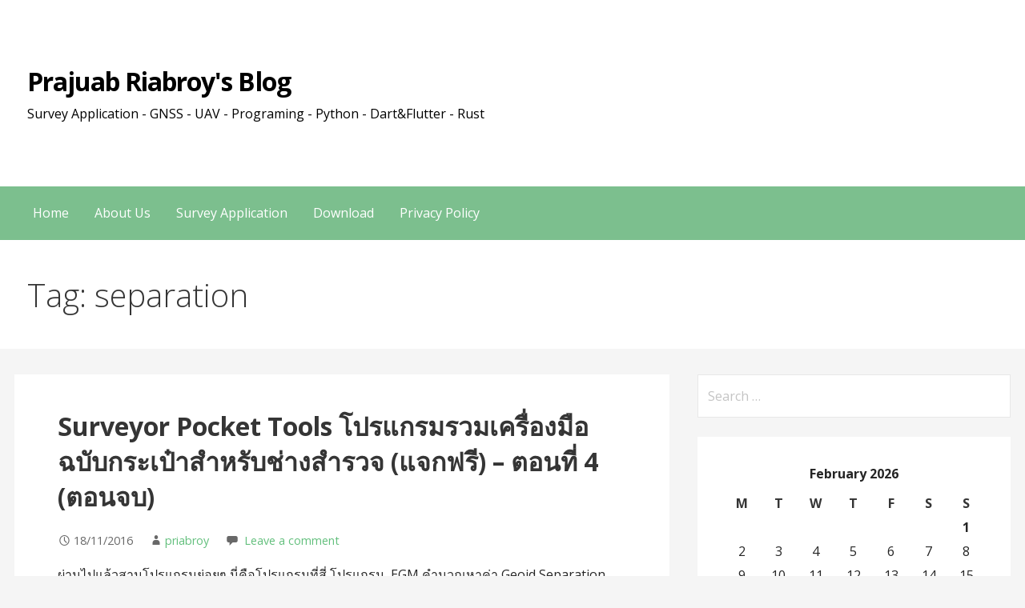

--- FILE ---
content_type: text/html; charset=UTF-8
request_url: https://www.priabroy.name/archives/tag/separation
body_size: 13314
content:
<!DOCTYPE html>

<html lang="en-US">

<head>

	<meta charset="UTF-8">

	<meta name="viewport" content="width=device-width, initial-scale=1">

	<link rel="profile" href="http://gmpg.org/xfn/11">

	<link rel="pingback" href="https://www.priabroy.name/xmlrpc.php">

	<title>separation &#8211; Prajuab Riabroy&#039;s Blog</title>
<meta name='robots' content='max-image-preview:large' />
<link rel='dns-prefetch' href='//secure.gravatar.com' />
<link rel='dns-prefetch' href='//www.googletagmanager.com' />
<link rel='dns-prefetch' href='//stats.wp.com' />
<link rel='dns-prefetch' href='//fonts.googleapis.com' />
<link rel='dns-prefetch' href='//v0.wordpress.com' />
<link rel='preconnect' href='//i0.wp.com' />
<link rel='preconnect' href='//c0.wp.com' />
<link rel="alternate" type="application/rss+xml" title="Prajuab Riabroy&#039;s Blog &raquo; Feed" href="https://www.priabroy.name/feed" />
<link rel="alternate" type="application/rss+xml" title="Prajuab Riabroy&#039;s Blog &raquo; Comments Feed" href="https://www.priabroy.name/comments/feed" />
<link rel="alternate" type="application/rss+xml" title="Prajuab Riabroy&#039;s Blog &raquo; separation Tag Feed" href="https://www.priabroy.name/archives/tag/separation/feed" />
<style id='wp-img-auto-sizes-contain-inline-css' type='text/css'>
img:is([sizes=auto i],[sizes^="auto," i]){contain-intrinsic-size:3000px 1500px}
/*# sourceURL=wp-img-auto-sizes-contain-inline-css */
</style>
<link rel='stylesheet' id='sdm-styles-css' href='https://www.priabroy.name/wp-content/plugins/simple-download-monitor/css/sdm_wp_styles.css?ver=6.9' type='text/css' media='all' />
<style id='wp-emoji-styles-inline-css' type='text/css'>

	img.wp-smiley, img.emoji {
		display: inline !important;
		border: none !important;
		box-shadow: none !important;
		height: 1em !important;
		width: 1em !important;
		margin: 0 0.07em !important;
		vertical-align: -0.1em !important;
		background: none !important;
		padding: 0 !important;
	}
/*# sourceURL=wp-emoji-styles-inline-css */
</style>
<link rel='stylesheet' id='wp-block-library-css' href='https://c0.wp.com/c/6.9/wp-includes/css/dist/block-library/style.min.css' type='text/css' media='all' />
<style id='global-styles-inline-css' type='text/css'>
:root{--wp--preset--aspect-ratio--square: 1;--wp--preset--aspect-ratio--4-3: 4/3;--wp--preset--aspect-ratio--3-4: 3/4;--wp--preset--aspect-ratio--3-2: 3/2;--wp--preset--aspect-ratio--2-3: 2/3;--wp--preset--aspect-ratio--16-9: 16/9;--wp--preset--aspect-ratio--9-16: 9/16;--wp--preset--color--black: #000000;--wp--preset--color--cyan-bluish-gray: #abb8c3;--wp--preset--color--white: #ffffff;--wp--preset--color--pale-pink: #f78da7;--wp--preset--color--vivid-red: #cf2e2e;--wp--preset--color--luminous-vivid-orange: #ff6900;--wp--preset--color--luminous-vivid-amber: #fcb900;--wp--preset--color--light-green-cyan: #7bdcb5;--wp--preset--color--vivid-green-cyan: #00d084;--wp--preset--color--pale-cyan-blue: #8ed1fc;--wp--preset--color--vivid-cyan-blue: #0693e3;--wp--preset--color--vivid-purple: #9b51e0;--wp--preset--color--primary: #218d3e;--wp--preset--color--secondary: #62bf7c;--wp--preset--color--tertiary: #8fd8a2;--wp--preset--color--quaternary: #c1edcc;--wp--preset--color--quinary: #ffffff;--wp--preset--gradient--vivid-cyan-blue-to-vivid-purple: linear-gradient(135deg,rgb(6,147,227) 0%,rgb(155,81,224) 100%);--wp--preset--gradient--light-green-cyan-to-vivid-green-cyan: linear-gradient(135deg,rgb(122,220,180) 0%,rgb(0,208,130) 100%);--wp--preset--gradient--luminous-vivid-amber-to-luminous-vivid-orange: linear-gradient(135deg,rgb(252,185,0) 0%,rgb(255,105,0) 100%);--wp--preset--gradient--luminous-vivid-orange-to-vivid-red: linear-gradient(135deg,rgb(255,105,0) 0%,rgb(207,46,46) 100%);--wp--preset--gradient--very-light-gray-to-cyan-bluish-gray: linear-gradient(135deg,rgb(238,238,238) 0%,rgb(169,184,195) 100%);--wp--preset--gradient--cool-to-warm-spectrum: linear-gradient(135deg,rgb(74,234,220) 0%,rgb(151,120,209) 20%,rgb(207,42,186) 40%,rgb(238,44,130) 60%,rgb(251,105,98) 80%,rgb(254,248,76) 100%);--wp--preset--gradient--blush-light-purple: linear-gradient(135deg,rgb(255,206,236) 0%,rgb(152,150,240) 100%);--wp--preset--gradient--blush-bordeaux: linear-gradient(135deg,rgb(254,205,165) 0%,rgb(254,45,45) 50%,rgb(107,0,62) 100%);--wp--preset--gradient--luminous-dusk: linear-gradient(135deg,rgb(255,203,112) 0%,rgb(199,81,192) 50%,rgb(65,88,208) 100%);--wp--preset--gradient--pale-ocean: linear-gradient(135deg,rgb(255,245,203) 0%,rgb(182,227,212) 50%,rgb(51,167,181) 100%);--wp--preset--gradient--electric-grass: linear-gradient(135deg,rgb(202,248,128) 0%,rgb(113,206,126) 100%);--wp--preset--gradient--midnight: linear-gradient(135deg,rgb(2,3,129) 0%,rgb(40,116,252) 100%);--wp--preset--font-size--small: 13px;--wp--preset--font-size--medium: 20px;--wp--preset--font-size--large: 36px;--wp--preset--font-size--x-large: 42px;--wp--preset--spacing--20: 0.44rem;--wp--preset--spacing--30: 0.67rem;--wp--preset--spacing--40: 1rem;--wp--preset--spacing--50: 1.5rem;--wp--preset--spacing--60: 2.25rem;--wp--preset--spacing--70: 3.38rem;--wp--preset--spacing--80: 5.06rem;--wp--preset--shadow--natural: 6px 6px 9px rgba(0, 0, 0, 0.2);--wp--preset--shadow--deep: 12px 12px 50px rgba(0, 0, 0, 0.4);--wp--preset--shadow--sharp: 6px 6px 0px rgba(0, 0, 0, 0.2);--wp--preset--shadow--outlined: 6px 6px 0px -3px rgb(255, 255, 255), 6px 6px rgb(0, 0, 0);--wp--preset--shadow--crisp: 6px 6px 0px rgb(0, 0, 0);}:where(.is-layout-flex){gap: 0.5em;}:where(.is-layout-grid){gap: 0.5em;}body .is-layout-flex{display: flex;}.is-layout-flex{flex-wrap: wrap;align-items: center;}.is-layout-flex > :is(*, div){margin: 0;}body .is-layout-grid{display: grid;}.is-layout-grid > :is(*, div){margin: 0;}:where(.wp-block-columns.is-layout-flex){gap: 2em;}:where(.wp-block-columns.is-layout-grid){gap: 2em;}:where(.wp-block-post-template.is-layout-flex){gap: 1.25em;}:where(.wp-block-post-template.is-layout-grid){gap: 1.25em;}.has-black-color{color: var(--wp--preset--color--black) !important;}.has-cyan-bluish-gray-color{color: var(--wp--preset--color--cyan-bluish-gray) !important;}.has-white-color{color: var(--wp--preset--color--white) !important;}.has-pale-pink-color{color: var(--wp--preset--color--pale-pink) !important;}.has-vivid-red-color{color: var(--wp--preset--color--vivid-red) !important;}.has-luminous-vivid-orange-color{color: var(--wp--preset--color--luminous-vivid-orange) !important;}.has-luminous-vivid-amber-color{color: var(--wp--preset--color--luminous-vivid-amber) !important;}.has-light-green-cyan-color{color: var(--wp--preset--color--light-green-cyan) !important;}.has-vivid-green-cyan-color{color: var(--wp--preset--color--vivid-green-cyan) !important;}.has-pale-cyan-blue-color{color: var(--wp--preset--color--pale-cyan-blue) !important;}.has-vivid-cyan-blue-color{color: var(--wp--preset--color--vivid-cyan-blue) !important;}.has-vivid-purple-color{color: var(--wp--preset--color--vivid-purple) !important;}.has-black-background-color{background-color: var(--wp--preset--color--black) !important;}.has-cyan-bluish-gray-background-color{background-color: var(--wp--preset--color--cyan-bluish-gray) !important;}.has-white-background-color{background-color: var(--wp--preset--color--white) !important;}.has-pale-pink-background-color{background-color: var(--wp--preset--color--pale-pink) !important;}.has-vivid-red-background-color{background-color: var(--wp--preset--color--vivid-red) !important;}.has-luminous-vivid-orange-background-color{background-color: var(--wp--preset--color--luminous-vivid-orange) !important;}.has-luminous-vivid-amber-background-color{background-color: var(--wp--preset--color--luminous-vivid-amber) !important;}.has-light-green-cyan-background-color{background-color: var(--wp--preset--color--light-green-cyan) !important;}.has-vivid-green-cyan-background-color{background-color: var(--wp--preset--color--vivid-green-cyan) !important;}.has-pale-cyan-blue-background-color{background-color: var(--wp--preset--color--pale-cyan-blue) !important;}.has-vivid-cyan-blue-background-color{background-color: var(--wp--preset--color--vivid-cyan-blue) !important;}.has-vivid-purple-background-color{background-color: var(--wp--preset--color--vivid-purple) !important;}.has-black-border-color{border-color: var(--wp--preset--color--black) !important;}.has-cyan-bluish-gray-border-color{border-color: var(--wp--preset--color--cyan-bluish-gray) !important;}.has-white-border-color{border-color: var(--wp--preset--color--white) !important;}.has-pale-pink-border-color{border-color: var(--wp--preset--color--pale-pink) !important;}.has-vivid-red-border-color{border-color: var(--wp--preset--color--vivid-red) !important;}.has-luminous-vivid-orange-border-color{border-color: var(--wp--preset--color--luminous-vivid-orange) !important;}.has-luminous-vivid-amber-border-color{border-color: var(--wp--preset--color--luminous-vivid-amber) !important;}.has-light-green-cyan-border-color{border-color: var(--wp--preset--color--light-green-cyan) !important;}.has-vivid-green-cyan-border-color{border-color: var(--wp--preset--color--vivid-green-cyan) !important;}.has-pale-cyan-blue-border-color{border-color: var(--wp--preset--color--pale-cyan-blue) !important;}.has-vivid-cyan-blue-border-color{border-color: var(--wp--preset--color--vivid-cyan-blue) !important;}.has-vivid-purple-border-color{border-color: var(--wp--preset--color--vivid-purple) !important;}.has-vivid-cyan-blue-to-vivid-purple-gradient-background{background: var(--wp--preset--gradient--vivid-cyan-blue-to-vivid-purple) !important;}.has-light-green-cyan-to-vivid-green-cyan-gradient-background{background: var(--wp--preset--gradient--light-green-cyan-to-vivid-green-cyan) !important;}.has-luminous-vivid-amber-to-luminous-vivid-orange-gradient-background{background: var(--wp--preset--gradient--luminous-vivid-amber-to-luminous-vivid-orange) !important;}.has-luminous-vivid-orange-to-vivid-red-gradient-background{background: var(--wp--preset--gradient--luminous-vivid-orange-to-vivid-red) !important;}.has-very-light-gray-to-cyan-bluish-gray-gradient-background{background: var(--wp--preset--gradient--very-light-gray-to-cyan-bluish-gray) !important;}.has-cool-to-warm-spectrum-gradient-background{background: var(--wp--preset--gradient--cool-to-warm-spectrum) !important;}.has-blush-light-purple-gradient-background{background: var(--wp--preset--gradient--blush-light-purple) !important;}.has-blush-bordeaux-gradient-background{background: var(--wp--preset--gradient--blush-bordeaux) !important;}.has-luminous-dusk-gradient-background{background: var(--wp--preset--gradient--luminous-dusk) !important;}.has-pale-ocean-gradient-background{background: var(--wp--preset--gradient--pale-ocean) !important;}.has-electric-grass-gradient-background{background: var(--wp--preset--gradient--electric-grass) !important;}.has-midnight-gradient-background{background: var(--wp--preset--gradient--midnight) !important;}.has-small-font-size{font-size: var(--wp--preset--font-size--small) !important;}.has-medium-font-size{font-size: var(--wp--preset--font-size--medium) !important;}.has-large-font-size{font-size: var(--wp--preset--font-size--large) !important;}.has-x-large-font-size{font-size: var(--wp--preset--font-size--x-large) !important;}
/*# sourceURL=global-styles-inline-css */
</style>

<style id='classic-theme-styles-inline-css' type='text/css'>
/*! This file is auto-generated */
.wp-block-button__link{color:#fff;background-color:#32373c;border-radius:9999px;box-shadow:none;text-decoration:none;padding:calc(.667em + 2px) calc(1.333em + 2px);font-size:1.125em}.wp-block-file__button{background:#32373c;color:#fff;text-decoration:none}
/*# sourceURL=/wp-includes/css/classic-themes.min.css */
</style>
<link rel='stylesheet' id='ce_responsive-css' href='https://www.priabroy.name/wp-content/plugins/simple-embed-code/css/video-container.min.css?ver=2.5.1' type='text/css' media='all' />
<link rel='stylesheet' id='primer-css' href='https://www.priabroy.name/wp-content/themes/primer/style.css?ver=6.9' type='text/css' media='all' />
<style id='primer-inline-css' type='text/css'>
.site-title a,.site-title a:visited{color:#000000;}.site-title a:hover,.site-title a:visited:hover{color:rgba(0, 0, 0, 0.8);}
.site-description{color:#000000;}
.hero,.hero .widget h1,.hero .widget h2,.hero .widget h3,.hero .widget h4,.hero .widget h5,.hero .widget h6,.hero .widget p,.hero .widget blockquote,.hero .widget cite,.hero .widget table,.hero .widget ul,.hero .widget ol,.hero .widget li,.hero .widget dd,.hero .widget dt,.hero .widget address,.hero .widget code,.hero .widget pre,.hero .widget .widget-title,.hero .page-header h1{color:#ffffff;}
.main-navigation ul li a,.main-navigation ul li a:visited,.main-navigation ul li a:hover,.main-navigation ul li a:focus,.main-navigation ul li a:visited:hover{color:#ffffff;}.main-navigation .sub-menu .menu-item-has-children > a::after{border-right-color:#ffffff;border-left-color:#ffffff;}.menu-toggle div{background-color:#ffffff;}.main-navigation ul li a:hover,.main-navigation ul li a:focus{color:rgba(255, 255, 255, 0.8);}
h1,h2,h3,h4,h5,h6,label,legend,table th,dl dt,.entry-title,.entry-title a,.entry-title a:visited,.widget-title{color:#353535;}.entry-title a:hover,.entry-title a:visited:hover,.entry-title a:focus,.entry-title a:visited:focus,.entry-title a:active,.entry-title a:visited:active{color:rgba(53, 53, 53, 0.8);}
body,input,select,textarea,input[type="text"]:focus,input[type="email"]:focus,input[type="url"]:focus,input[type="password"]:focus,input[type="search"]:focus,input[type="number"]:focus,input[type="tel"]:focus,input[type="range"]:focus,input[type="date"]:focus,input[type="month"]:focus,input[type="week"]:focus,input[type="time"]:focus,input[type="datetime"]:focus,input[type="datetime-local"]:focus,input[type="color"]:focus,textarea:focus,.navigation.pagination .paging-nav-text{color:#252525;}hr{background-color:rgba(37, 37, 37, 0.1);border-color:rgba(37, 37, 37, 0.1);}input[type="text"],input[type="email"],input[type="url"],input[type="password"],input[type="search"],input[type="number"],input[type="tel"],input[type="range"],input[type="date"],input[type="month"],input[type="week"],input[type="time"],input[type="datetime"],input[type="datetime-local"],input[type="color"],textarea,.select2-container .select2-choice{color:rgba(37, 37, 37, 0.5);border-color:rgba(37, 37, 37, 0.1);}select,fieldset,blockquote,pre,code,abbr,acronym,.hentry table th,.hentry table td{border-color:rgba(37, 37, 37, 0.1);}.hentry table tr:hover td{background-color:rgba(37, 37, 37, 0.05);}
blockquote,.entry-meta,.entry-footer,.comment-meta .says,.logged-in-as,.wp-block-coblocks-author__heading{color:#686868;}
.site-footer .widget-title,.site-footer h1,.site-footer h2,.site-footer h3,.site-footer h4,.site-footer h5,.site-footer h6{color:#353535;}
.site-footer .widget,.site-footer .widget form label{color:#252525;}
.footer-menu ul li a,.footer-menu ul li a:visited{color:#686868;}.site-info-wrapper .social-menu a{background-color:#686868;}.footer-menu ul li a:hover,.footer-menu ul li a:visited:hover{color:rgba(104, 104, 104, 0.8);}
.site-info-wrapper .site-info-text{color:#686868;}
a,a:visited,.entry-title a:hover,.entry-title a:visited:hover{color:#62bf7c;}.navigation.pagination .nav-links .page-numbers.current,.social-menu a:hover{background-color:#62bf7c;}a:hover,a:visited:hover,a:focus,a:visited:focus,a:active,a:visited:active{color:rgba(98, 191, 124, 0.8);}.comment-list li.bypostauthor{border-color:rgba(98, 191, 124, 0.2);}
button,a.button,a.button:visited,input[type="button"],input[type="reset"],input[type="submit"],.wp-block-button__link,.site-info-wrapper .social-menu a:hover{background-color:#62bf7c;border-color:#62bf7c;}button:hover,button:active,button:focus,a.button:hover,a.button:active,a.button:focus,a.button:visited:hover,a.button:visited:active,a.button:visited:focus,input[type="button"]:hover,input[type="button"]:active,input[type="button"]:focus,input[type="reset"]:hover,input[type="reset"]:active,input[type="reset"]:focus,input[type="submit"]:hover,input[type="submit"]:active,input[type="submit"]:focus{background-color:rgba(98, 191, 124, 0.8);border-color:rgba(98, 191, 124, 0.8);}
button,button:hover,button:active,button:focus,a.button,a.button:hover,a.button:active,a.button:focus,a.button:visited,a.button:visited:hover,a.button:visited:active,a.button:visited:focus,input[type="button"],input[type="button"]:hover,input[type="button"]:active,input[type="button"]:focus,input[type="reset"],input[type="reset"]:hover,input[type="reset"]:active,input[type="reset"]:focus,input[type="submit"],input[type="submit"]:hover,input[type="submit"]:active,input[type="submit"]:focus,.wp-block-button__link{color:#ffffff;}
body{background-color:#f5f5f5;}.navigation.pagination .nav-links .page-numbers.current{color:#f5f5f5;}
.hentry,.comments-area,.widget,#page > .page-title-container{background-color:#ffffff;}
.site-header{background-color:#ffffff;}.site-header{-webkit-box-shadow:inset 0 0 0 9999em;-moz-box-shadow:inset 0 0 0 9999em;box-shadow:inset 0 0 0 9999em;color:rgba(255, 255, 255, 0.50);}
.main-navigation-container,.main-navigation.open,.main-navigation ul ul,.main-navigation .sub-menu{background-color:#7cbf8e;}
.site-footer{background-color:#62bf7c;}
.site-footer .widget{background-color:#ffffff;}
.site-info-wrapper{background-color:#f5f5f5;}.site-info-wrapper .social-menu a,.site-info-wrapper .social-menu a:visited,.site-info-wrapper .social-menu a:hover,.site-info-wrapper .social-menu a:visited:hover{color:#f5f5f5;}
.has-primary-color{color:#218d3e;}.has-primary-background-color{background-color:#218d3e;}
.has-secondary-color{color:#62bf7c;}.has-secondary-background-color{background-color:#62bf7c;}
.has-tertiary-color{color:#8fd8a2;}.has-tertiary-background-color{background-color:#8fd8a2;}
.has-quaternary-color{color:#c1edcc;}.has-quaternary-background-color{background-color:#c1edcc;}
.has-quinary-color{color:#ffffff;}.has-quinary-background-color{background-color:#ffffff;}
/*# sourceURL=primer-inline-css */
</style>
<link rel='stylesheet' id='jetpack-subscriptions-css' href='https://c0.wp.com/p/jetpack/15.4/_inc/build/subscriptions/subscriptions.min.css' type='text/css' media='all' />
<link rel='stylesheet' id='primer-fonts-css' href='https://fonts.googleapis.com/css?family=Open+Sans%3A300%2C400%2C700&#038;subset=latin&#038;ver=1.8.9' type='text/css' media='all' />
<style id='primer-fonts-inline-css' type='text/css'>
.site-title{font-family:"Open Sans", sans-serif;}
.main-navigation ul li a,.main-navigation ul li a:visited,button,a.button,a.fl-button,input[type="button"],input[type="reset"],input[type="submit"]{font-family:"Open Sans", sans-serif;}
h1,h2,h3,h4,h5,h6,label,legend,table th,dl dt,.entry-title,.widget-title{font-family:"Open Sans", sans-serif;}
body,p,ol li,ul li,dl dd,.fl-callout-text{font-family:"Open Sans", sans-serif;}
blockquote,.entry-meta,.entry-footer,.comment-list li .comment-meta .says,.comment-list li .comment-metadata,.comment-reply-link,#respond .logged-in-as{font-family:"Open Sans", sans-serif;}
/*# sourceURL=primer-fonts-inline-css */
</style>
<script type="text/javascript" src="https://www.priabroy.name/wp-content/plugins/simple-code-block/gutenberg/src/ace-editor/ace.js?ver=1578532530" id="simple-code-block-gutenberg-frontend-ace-js"></script>
<script type="text/javascript" src="https://c0.wp.com/c/6.9/wp-includes/js/jquery/jquery.min.js" id="jquery-core-js"></script>
<script type="text/javascript" src="https://c0.wp.com/c/6.9/wp-includes/js/jquery/jquery-migrate.min.js" id="jquery-migrate-js"></script>
<script type="text/javascript" src="https://www.priabroy.name/wp-content/plugins/simple-code-block/gutenberg/src/frontend.blocks.js?ver=1578532530" id="simple-code-block-gutenberg-frontend-js"></script>
<script type="text/javascript" id="sdm-scripts-js-extra">
/* <![CDATA[ */
var sdm_ajax_script = {"ajaxurl":"https://www.priabroy.name/wp-admin/admin-ajax.php"};
//# sourceURL=sdm-scripts-js-extra
/* ]]> */
</script>
<script type="text/javascript" src="https://www.priabroy.name/wp-content/plugins/simple-download-monitor/js/sdm_wp_scripts.js?ver=6.9" id="sdm-scripts-js"></script>

<!-- Google tag (gtag.js) snippet added by Site Kit -->
<!-- Google Analytics snippet added by Site Kit -->
<script type="text/javascript" src="https://www.googletagmanager.com/gtag/js?id=G-CDFX2PXCNV" id="google_gtagjs-js" async></script>
<script type="text/javascript" id="google_gtagjs-js-after">
/* <![CDATA[ */
window.dataLayer = window.dataLayer || [];function gtag(){dataLayer.push(arguments);}
gtag("set","linker",{"domains":["www.priabroy.name"]});
gtag("js", new Date());
gtag("set", "developer_id.dZTNiMT", true);
gtag("config", "G-CDFX2PXCNV");
//# sourceURL=google_gtagjs-js-after
/* ]]> */
</script>
<link rel="https://api.w.org/" href="https://www.priabroy.name/wp-json/" /><link rel="alternate" title="JSON" type="application/json" href="https://www.priabroy.name/wp-json/wp/v2/tags/324" /><link rel="EditURI" type="application/rsd+xml" title="RSD" href="https://www.priabroy.name/xmlrpc.php?rsd" />
<meta name="generator" content="Site Kit by Google 1.171.0" />	<style>img#wpstats{display:none}</style>
		<style type="text/css">.recentcomments a{display:inline !important;padding:0 !important;margin:0 !important;}</style><style type='text/css'>
.site-title a,.site-title a:visited{color:000000;}
</style>
<!-- Jetpack Open Graph Tags -->
<meta property="og:type" content="website" />
<meta property="og:title" content="separation &#8211; Prajuab Riabroy&#039;s Blog" />
<meta property="og:url" content="https://www.priabroy.name/archives/tag/separation" />
<meta property="og:site_name" content="Prajuab Riabroy&#039;s Blog" />
<meta property="og:image" content="https://i0.wp.com/www.priabroy.name/wp-content/uploads/2017/01/cropped-20161014_070351.jpg?fit=512%2C512&#038;ssl=1" />
<meta property="og:image:width" content="512" />
<meta property="og:image:height" content="512" />
<meta property="og:image:alt" content="" />
<meta property="og:locale" content="en_US" />

<!-- End Jetpack Open Graph Tags -->
<link rel="icon" href="https://i0.wp.com/www.priabroy.name/wp-content/uploads/2017/01/cropped-20161014_070351.jpg?fit=32%2C32&#038;ssl=1" sizes="32x32" />
<link rel="icon" href="https://i0.wp.com/www.priabroy.name/wp-content/uploads/2017/01/cropped-20161014_070351.jpg?fit=192%2C192&#038;ssl=1" sizes="192x192" />
<link rel="apple-touch-icon" href="https://i0.wp.com/www.priabroy.name/wp-content/uploads/2017/01/cropped-20161014_070351.jpg?fit=180%2C180&#038;ssl=1" />
<meta name="msapplication-TileImage" content="https://i0.wp.com/www.priabroy.name/wp-content/uploads/2017/01/cropped-20161014_070351.jpg?fit=270%2C270&#038;ssl=1" />

</head>

<body class="archive tag tag-separation tag-324 wp-theme-primer layout-two-column-default no-max-width">

	
	<div id="page" class="hfeed site">

		<a class="skip-link screen-reader-text" href="#content">Skip to content</a>

		
		<header id="masthead" class="site-header" role="banner">

			
			<div class="site-header-wrapper">

				
<div class="site-title-wrapper">

	
	<div class="site-title"><a href="https://www.priabroy.name/" rel="home">Prajuab Riabroy&#039;s Blog</a></div>
	<div class="site-description">Survey Application - GNSS - UAV - Programing - Python - Dart&amp;Flutter - Rust</div>
</div><!-- .site-title-wrapper -->

<div class="hero">

	
	<div class="hero-inner">

		
	</div>

</div>

			</div><!-- .site-header-wrapper -->

			
		</header><!-- #masthead -->

		
<div class="main-navigation-container">

	
<div class="menu-toggle" id="menu-toggle" role="button" tabindex="0"
	>
	<div></div>
	<div></div>
	<div></div>
</div><!-- #menu-toggle -->

	<nav id="site-navigation" class="main-navigation">

		<div class="menu-main-menu-container"><ul id="menu-main-menu" class="menu"><li id="menu-item-5398" class="menu-item menu-item-type-custom menu-item-object-custom menu-item-home menu-item-5398"><a href="https://www.priabroy.name">Home</a></li>
<li id="menu-item-5399" class="menu-item menu-item-type-post_type menu-item-object-page menu-item-5399"><a href="https://www.priabroy.name/about_author">About Us</a></li>
<li id="menu-item-5400" class="menu-item menu-item-type-post_type menu-item-object-page menu-item-has-children menu-item-5400"><a href="https://www.priabroy.name/surveyingapps">Survey Application</a>
<span  class="expand" role="button" tabindex="0"></span>

<ul class="sub-menu">
	<li id="menu-item-5411" class="menu-item menu-item-type-post_type menu-item-object-page menu-item-5411"><a href="https://www.priabroy.name/surveyingapps/pages_surveyorpockettools">Surveyor Pocket Tools</a></li>
	<li id="menu-item-5412" class="menu-item menu-item-type-post_type menu-item-object-page menu-item-5412"><a href="https://www.priabroy.name/surveyingapps/%e0%b9%82%e0%b8%9b%e0%b8%a3%e0%b9%81%e0%b8%81%e0%b8%a3%e0%b8%a1%e0%b8%84%e0%b8%b3%e0%b8%99%e0%b8%a7%e0%b8%93%e0%b8%a7%e0%b8%87%e0%b8%a3%e0%b8%ad%e0%b8%9a-traverse-pro">Traverse Pro</a></li>
	<li id="menu-item-5413" class="menu-item menu-item-type-post_type menu-item-object-page menu-item-5413"><a href="https://www.priabroy.name/surveyingapps/xsection-plot">XSection Plot</a></li>
	<li id="menu-item-5414" class="menu-item menu-item-type-post_type menu-item-object-page menu-item-5414"><a href="https://www.priabroy.name/surveyingapps/geoid-height-pro">Geoid Height Pro</a></li>
	<li id="menu-item-5415" class="menu-item menu-item-type-post_type menu-item-object-page menu-item-5415"><a href="https://www.priabroy.name/surveyingapps/spot-fire">Spot Fire</a></li>
	<li id="menu-item-5417" class="menu-item menu-item-type-post_type menu-item-object-page menu-item-5417"><a href="https://www.priabroy.name/surveyingapps/surveyingprogram_on_casio_fx5800p">โปรแกรมงานสำรวจสำหรับเครื่องคิดเลข Casio fx-5800P</a></li>
	<li id="menu-item-6666" class="menu-item menu-item-type-post_type menu-item-object-page menu-item-6666"><a href="https://www.priabroy.name/surveyingapps/casio_fx-9860g_ii_sd">โปรแกรมงานสำรวจสำหรับเครื่องคิดเลข Casio fx-9860G II SD</a></li>
</ul>
</li>
<li id="menu-item-5401" class="menu-item menu-item-type-post_type menu-item-object-page menu-item-5401"><a href="https://www.priabroy.name/download">Download</a></li>
<li id="menu-item-5402" class="menu-item menu-item-type-post_type menu-item-object-page menu-item-5402"><a href="https://www.priabroy.name/privacy-policy">Privacy Policy</a></li>
</ul></div>
	</nav><!-- #site-navigation -->

	
</div>

<div class="page-title-container">

	<header class="page-header">

		<h1 class="page-title">Tag: separation</h1>
	</header><!-- .entry-header -->

</div><!-- .page-title-container -->

		<div id="content" class="site-content">

<section id="primary" class="content-area">

	<main id="main" class="site-main" role="main">

	
<article id="post-3559" class="post-3559 post type-post status-publish format-standard hentry category-gps category-programming category-pyside2 category-python category-surveying category-surveyor-pocket-tools category-windows tag-egm tag-egm2008 tag-egm96 tag-geoid tag-height tag-pocket tag-separation tag-surveyor tag-tools tag-40 tag-42 tag-47 tag-49 tag-53 tag-103 tag-114">

	
	
		
	
	
<header class="entry-header">

	<div class="entry-header-row">

		<div class="entry-header-column">

			
			
				<h2 class="entry-title"><a href="https://www.priabroy.name/archives/3559">Surveyor Pocket Tools โปรแกรมรวมเครื่องมือฉบับกระเป๋าสำหรับช่างสำรวจ (แจกฟรี) – ตอนที่ 4 (ตอนจบ)</a></h2>

			
			
		</div><!-- .entry-header-column -->

	</div><!-- .entry-header-row -->

</header><!-- .entry-header -->

	
<div class="entry-meta">

	
		<span class="posted-date">18/11/2016</span>

	
	<span class="posted-author"><a href="https://www.priabroy.name/archives/author/priabroy" title="Posts by priabroy" rel="author">priabroy</a></span>

	
		<span class="comments-number">

			<a href="https://www.priabroy.name/archives/3559#respond" class="comments-link" >Leave a comment</a>
		</span>

	
</div><!-- .entry-meta -->

	
		
<div class="entry-summary">

	<p>ผ่านไปแล้วสามโปรแกรมย่อยๆ นี่คือโปรแกรมที่สี่ โปรแกรม  EGM คำนวณหาค่า Geoid Separation ไม่ใช่โปรแกรมสุดท้ายนะครับ เพราะ Surveyor Pocket Tools จะเพิ่มโปรแกรมพื้นฐานสำหรับช่างสำรวจต่อไปเรื่อยๆ โปรแกรมนี้ผมเคยเขียนมาแล้วชุดใหญ่ใช้ชื่อว่า Geoid Height Pro  ลองดูด้านขวามือตรง Download เป็นโปรแกรมที่มีกราฟฟิคให้ดูด้วยเมื่อป้อนค่าพิกัด&hellip;</p>

	<p><a class="button" href="https://www.priabroy.name/archives/3559" aria-label="Continue reading Surveyor Pocket Tools โปรแกรมรวมเครื่องมือฉบับกระเป๋าสำหรับช่างสำรวจ (แจกฟรี) – ตอนที่ 4 (ตอนจบ)">Continue Reading &rarr;</a></p>

</div><!-- .entry-summary -->

	
	
<footer class="entry-footer">

	<div class="entry-footer-right">

		
	</div>

	
		
		
			<span class="cat-links">

				Posted in: <a href="https://www.priabroy.name/archives/category/gps" rel="category tag">GPS</a>, <a href="https://www.priabroy.name/archives/category/programming" rel="category tag">Programming</a>, <a href="https://www.priabroy.name/archives/category/pyside2" rel="category tag">PySide2</a>, <a href="https://www.priabroy.name/archives/category/python" rel="category tag">python</a>, <a href="https://www.priabroy.name/archives/category/surveying" rel="category tag">Surveying</a>, <a href="https://www.priabroy.name/archives/category/surveyor-pocket-tools" rel="category tag">Surveyor Pocket Tools</a>, <a href="https://www.priabroy.name/archives/category/windows" rel="category tag">Windows</a>
			</span>

		
		
		
			<span class="tags-links">

				Filed under: <a href="https://www.priabroy.name/archives/tag/egm" rel="tag">egm</a>, <a href="https://www.priabroy.name/archives/tag/egm2008" rel="tag">EGM2008</a>, <a href="https://www.priabroy.name/archives/tag/egm96" rel="tag">EGM96</a>, <a href="https://www.priabroy.name/archives/tag/geoid" rel="tag">geoid</a>, <a href="https://www.priabroy.name/archives/tag/height" rel="tag">height</a>, <a href="https://www.priabroy.name/archives/tag/pocket" rel="tag">pocket</a>, <a href="https://www.priabroy.name/archives/tag/separation" rel="tag">separation</a>, <a href="https://www.priabroy.name/archives/tag/surveyor" rel="tag">surveyor</a>, <a href="https://www.priabroy.name/archives/tag/tools" rel="tag">Tools</a>, <a href="https://www.priabroy.name/archives/tag/%e0%b8%84%e0%b8%a7%e0%b8%b2%e0%b8%a1%e0%b8%aa%e0%b8%b9%e0%b8%87" rel="tag">ความสูง</a>, <a href="https://www.priabroy.name/archives/tag/%e0%b8%84%e0%b8%b3%e0%b8%99%e0%b8%a7%e0%b8%93" rel="tag">คำนวณ</a>, <a href="https://www.priabroy.name/archives/tag/%e0%b8%88%e0%b8%b5%e0%b8%ad%e0%b8%ad%e0%b8%a2%e0%b8%94%e0%b9%8c" rel="tag">จีออยด์</a>, <a href="https://www.priabroy.name/archives/tag/%e0%b8%89%e0%b8%9a%e0%b8%b1%e0%b8%9a%e0%b8%81%e0%b8%a3%e0%b8%b0%e0%b9%80%e0%b8%9b%e0%b9%8b%e0%b8%b2" rel="tag">ฉบับกระเป๋า</a>, <a href="https://www.priabroy.name/archives/tag/%e0%b8%8a%e0%b9%88%e0%b8%b2%e0%b8%87%e0%b8%aa%e0%b8%b3%e0%b8%a3%e0%b8%a7%e0%b8%88" rel="tag">ช่างสำรวจ</a>, <a href="https://www.priabroy.name/archives/tag/%e0%b9%80%e0%b8%84%e0%b8%a3%e0%b8%b7%e0%b9%88%e0%b8%ad%e0%b8%87%e0%b8%a1%e0%b8%b7%e0%b8%ad" rel="tag">เครื่องมือ</a>, <a href="https://www.priabroy.name/archives/tag/%e0%b9%82%e0%b8%9b%e0%b8%a3%e0%b9%81%e0%b8%81%e0%b8%a3%e0%b8%a1" rel="tag">โปรแกรม</a>
			</span>

		
	
</footer><!-- .entry-footer -->

	
</article><!-- #post-## -->

	</main><!-- #main -->

</section><!-- #primary -->


<div id="secondary" class="widget-area" role="complementary">

	<aside id="search-2" class="widget widget_search"><form role="search" method="get" class="search-form" action="https://www.priabroy.name/">
				<label>
					<span class="screen-reader-text">Search for:</span>
					<input type="search" class="search-field" placeholder="Search &hellip;" value="" name="s" />
				</label>
				<input type="submit" class="search-submit" value="Search" />
			</form></aside><aside id="calendar-2" class="widget widget_calendar"><div id="calendar_wrap" class="calendar_wrap"><table id="wp-calendar" class="wp-calendar-table">
	<caption>February 2026</caption>
	<thead>
	<tr>
		<th scope="col" aria-label="Monday">M</th>
		<th scope="col" aria-label="Tuesday">T</th>
		<th scope="col" aria-label="Wednesday">W</th>
		<th scope="col" aria-label="Thursday">T</th>
		<th scope="col" aria-label="Friday">F</th>
		<th scope="col" aria-label="Saturday">S</th>
		<th scope="col" aria-label="Sunday">S</th>
	</tr>
	</thead>
	<tbody>
	<tr>
		<td colspan="6" class="pad">&nbsp;</td><td id="today">1</td>
	</tr>
	<tr>
		<td>2</td><td>3</td><td>4</td><td>5</td><td>6</td><td>7</td><td>8</td>
	</tr>
	<tr>
		<td>9</td><td>10</td><td>11</td><td>12</td><td>13</td><td>14</td><td>15</td>
	</tr>
	<tr>
		<td>16</td><td>17</td><td>18</td><td>19</td><td>20</td><td>21</td><td>22</td>
	</tr>
	<tr>
		<td>23</td><td>24</td><td>25</td><td>26</td><td>27</td><td>28</td>
		<td class="pad" colspan="1">&nbsp;</td>
	</tr>
	</tbody>
	</table><nav aria-label="Previous and next months" class="wp-calendar-nav">
		<span class="wp-calendar-nav-prev"><a href="https://www.priabroy.name/archives/date/2026/01">&laquo; Jan</a></span>
		<span class="pad">&nbsp;</span>
		<span class="wp-calendar-nav-next">&nbsp;</span>
	</nav></div></aside><aside id="blog-stats-3" class="widget blog-stats"><h4 class="widget-title">Blog Stats</h4><ul><li>860,482 hits</li></ul></aside><aside id="pages-4" class="widget widget_pages"><h4 class="widget-title">Pages</h4>
			<ul>
				<li class="page_item page-item-3877"><a href="https://www.priabroy.name/about_author">About Us</a></li>
<li class="page_item page-item-10979"><a href="https://www.priabroy.name/privacy_policy">Privacy Policy</a></li>
<li class="page_item page-item-10839"><a href="https://www.priabroy.name/privacy-policy-for-customer">Privacy Policy</a></li>
<li class="page_item page-item-11737"><a href="https://www.priabroy.name/privacy-policy-2">Privacy policy for SurveyStar Calculator</a></li>
<li class="page_item page-item-11799"><a href="https://www.priabroy.name/privacy-policy-for-surveystar-ezy-geo">Privacy Policy for SurveyStar Ezy Geo</a></li>
<li class="page_item page-item-12058"><a href="https://www.priabroy.name/privacy-policy-for-surveystar-quick-tm">Privacy policy for SurveyStar Quick TM</a></li>
<li class="page_item page-item-9595"><a href="https://www.priabroy.name/how_to_copy_python_files_to_casio_calculator">วิธีติดตั้งโปรแกรมไพทอนลงเครื่องคิดเลขคาสิโอ fx-9750GIII fx-9860GIII และ fx-cg50</a></li>
<li class="page_item page-item-3972 page_item_has_children"><a href="https://www.priabroy.name/surveyingapps">Survey Application</a>
<ul class='children'>
	<li class="page_item page-item-3950"><a href="https://www.priabroy.name/surveyingapps/pages_surveyorpockettools">Surveyor Pocket Tools</a></li>
	<li class="page_item page-item-3961"><a href="https://www.priabroy.name/surveyingapps/%e0%b9%82%e0%b8%9b%e0%b8%a3%e0%b9%81%e0%b8%81%e0%b8%a3%e0%b8%a1%e0%b8%84%e0%b8%b3%e0%b8%99%e0%b8%a7%e0%b8%93%e0%b8%a7%e0%b8%87%e0%b8%a3%e0%b8%ad%e0%b8%9a-traverse-pro">Traverse Pro</a></li>
	<li class="page_item page-item-4019"><a href="https://www.priabroy.name/surveyingapps/xsection-plot">XSection Plot</a></li>
	<li class="page_item page-item-4024"><a href="https://www.priabroy.name/surveyingapps/geoid-height-pro">Geoid Height Pro</a></li>
	<li class="page_item page-item-4030"><a href="https://www.priabroy.name/surveyingapps/spot-fire">Spot Fire</a></li>
	<li class="page_item page-item-4286"><a href="https://www.priabroy.name/surveyingapps/surveyingprogram_on_casio_fx5800p">โปรแกรมงานสำรวจสำหรับเครื่องคิดเลข Casio fx-5800P</a></li>
	<li class="page_item page-item-6657"><a href="https://www.priabroy.name/surveyingapps/casio_fx-9860g_ii_sd">โปรแกรมงานสำรวจสำหรับเครื่องคิดเลข Casio fx-9860G II SD</a></li>
</ul>
</li>
<li class="page_item page-item-5341"><a href="https://www.priabroy.name/download">Download</a></li>
<li class="page_item page-item-4355"><a href="https://www.priabroy.name/contact-us">Contact Us</a></li>
<li class="page_item page-item-4347"><a href="https://www.priabroy.name/privacy-policy">Privacy Policy</a></li>
			</ul>

			</aside>
		<aside id="recent-posts-2" class="widget widget_recent_entries">
		<h4 class="widget-title">Recent Posts</h4>
		<ul>
											<li>
					<a href="https://www.priabroy.name/archives/13108">เส้นทางและไทม์ไลน์ของใบรับรองความรู้ความชำนาญในการประกอบอาชีพวิศวกรรม(สำรวจ)ระดับวิศวกรวิชาชีพ</a>
									</li>
											<li>
					<a href="https://www.priabroy.name/archives/13084">มัดแหนมรวมสามโปรแกรมไปใช้บนสโตร์ Snap ฝั่งลีนุกซ์</a>
									</li>
											<li>
					<a href="https://www.priabroy.name/archives/13039">ปัดฝุ่น Traverse Pro เพิ่มรายละเอียดรายการคำนวณใหม่แบบแนวนอน (Landscape) และธีมมืด</a>
									</li>
											<li>
					<a href="https://www.priabroy.name/archives/12926">DIY RTK Base Station (Survey-Grade) ด้วยชิป UM980 และบอร์ด ESP32</a>
									</li>
											<li>
					<a href="https://www.priabroy.name/archives/12884">สร้าง NTRIP Caster ด้วย BNC บนคลาวด์แบบ DIY สำหรับ RTK Base Station ใช้ CHCNav P5</a>
									</li>
											<li>
					<a href="https://www.priabroy.name/archives/12843">จับ AI มาไตรกรีฬา สร้างตัวติดตั้ง Snap สำหรับ Surveyor Pocket Tools กับประเด็นแฝงเร้นความเป็นส่วนตัวของผู้ใช้</a>
									</li>
											<li>
					<a href="https://www.priabroy.name/archives/12819">ทดสอบรีด QGIS แบบโหดสัสด้วยชุดข้อมูล Open Building V3 โพลีกอน 74 ล้านหลัง</a>
									</li>
											<li>
					<a href="https://www.priabroy.name/archives/12788">เมื่อ AI เป็นพิษชักจูงผู้ใช้ด้วยข้อมูลผิดๆ</a>
									</li>
											<li>
					<a href="https://www.priabroy.name/archives/12760">เมื่อ AI กลายเป็นพิษด้วยอัตตา</a>
									</li>
											<li>
					<a href="https://www.priabroy.name/archives/12721">คอมไพล์ PROJ 9.6.0 สำหรับแอนดรอยด์ แก้ปัญหาเพิ่มขนาด page size 16KB ตามกฎใหม่ของกูเกิ้ล</a>
									</li>
											<li>
					<a href="https://www.priabroy.name/archives/12689">เครื่องมือช่วยออกแบบเส้นโครงแผนที่ความคลาดเคลื่อนต่ำ ด้วย LDP Companion เพื่อนคู่คิดมิตรคู่ใจ (#กำลังพัฒนา #Rust #Slint)</a>
									</li>
											<li>
					<a href="https://www.priabroy.name/archives/12667">#Update แก้บั๊กหลุมดำ Surveyor Pocket Tools</a>
									</li>
											<li>
					<a href="https://www.priabroy.name/archives/12549">ปฐมฤกษ์โปรแกรมเดสก์ท็อปภาษา Rust ด้วย Slint</a>
									</li>
											<li>
					<a href="https://www.priabroy.name/archives/12514">การตั้ง Heading จาก RTK GNSS สองเครื่องใน Hypack</a>
									</li>
											<li>
					<a href="https://www.priabroy.name/archives/12310">วิธีการออกแบบและรังวัดโครงข่าย GNSS ฉบับคนเดินถนน (ตอนที่ 3)</a>
									</li>
											<li>
					<a href="https://www.priabroy.name/archives/12262">นำ Rust Geodesy ดำดิ่งสู่ไมโครคอนโทรลเลอร์ ESP32</a>
									</li>
											<li>
					<a href="https://www.priabroy.name/archives/12225">Rust ภาษาแห่งกาลอนาคตที่มาถึงแล้ว กับการทดสอบไลบรารี Rust Geodesy (RG)</a>
									</li>
											<li>
					<a href="https://www.priabroy.name/archives/12161">ESP32 โครงการ #2 ส่งข้อมูลระดับน้ำ (Tide Station) ขึ้นคลาวด์ ThingSpeak ฟรี</a>
									</li>
											<li>
					<a href="https://www.priabroy.name/archives/12084">Pico W โครงการ #1 ทดลองประดิษฐ์ Pico Echo Sounder จากทรานสดิวเซอร์ Airmar DT800</a>
									</li>
											<li>
					<a href="https://www.priabroy.name/archives/12064">เปิดตัวแอพ SurveyStar Quick TM</a>
									</li>
											<li>
					<a href="https://www.priabroy.name/archives/12031">คำนวณพิกัดเส้นโครงแผนที่คลาดเคลื่อนต่ำแบบ Transverse Mercator (TM) ด้วยแอพ Quick TM (กำลังพัฒนา)</a>
									</li>
											<li>
					<a href="https://www.priabroy.name/archives/11948">คำนวณโค้งดิ่ง (Vertical Curve) ด้วยแอพ SurveyStar Calculator</a>
									</li>
											<li>
					<a href="https://www.priabroy.name/archives/11904">สร้างค่าพิกัดเสาเข็มกลุ่มแบบอัตโนมัติ (Pile Array Generator) ด้วยแอพ SurveyStar Calculator</a>
									</li>
											<li>
					<a href="https://www.priabroy.name/archives/11774">การประมวลผลข้อมูลโดรนด้วย Agisoft Metashape ด้วยการต่อแบบโครงข่าย (Network Processing)</a>
									</li>
											<li>
					<a href="https://www.priabroy.name/archives/11805">ออกแอพตัวที่สอง &#8220;SurveyStar Calculator&#8221; สำหรับแอนดรอยด์</a>
									</li>
					</ul>

		</aside><aside id="blog_subscription-2" class="widget widget_blog_subscription jetpack_subscription_widget"><h4 class="widget-title">Subscribe to Blog via Email</h4>
			<div class="wp-block-jetpack-subscriptions__container">
			<form action="#" method="post" accept-charset="utf-8" id="subscribe-blog-blog_subscription-2"
				data-blog="123045404"
				data-post_access_level="everybody" >
									<div id="subscribe-text"><p>Enter your email address to subscribe to this blog and receive notifications of new posts by email.</p>
</div>
										<p id="subscribe-email">
						<label id="jetpack-subscribe-label"
							class="screen-reader-text"
							for="subscribe-field-blog_subscription-2">
							Email Address						</label>
						<input type="email" name="email" autocomplete="email" required="required"
																					value=""
							id="subscribe-field-blog_subscription-2"
							placeholder="Email Address"
						/>
					</p>

					<p id="subscribe-submit"
											>
						<input type="hidden" name="action" value="subscribe"/>
						<input type="hidden" name="source" value="https://www.priabroy.name/archives/tag/separation"/>
						<input type="hidden" name="sub-type" value="widget"/>
						<input type="hidden" name="redirect_fragment" value="subscribe-blog-blog_subscription-2"/>
						<input type="hidden" id="_wpnonce" name="_wpnonce" value="9b44836947" /><input type="hidden" name="_wp_http_referer" value="/archives/tag/separation" />						<button type="submit"
															class="wp-block-button__link"
																					name="jetpack_subscriptions_widget"
						>
							Subscribe						</button>
					</p>
							</form>
							<div class="wp-block-jetpack-subscriptions__subscount">
					Join 115 other subscribers				</div>
						</div>
			
</aside><aside id="archives-2" class="widget widget_archive"><h4 class="widget-title">Archives</h4>
			<ul>
					<li><a href='https://www.priabroy.name/archives/date/2026/01'>January 2026</a></li>
	<li><a href='https://www.priabroy.name/archives/date/2025/12'>December 2025</a></li>
	<li><a href='https://www.priabroy.name/archives/date/2025/11'>November 2025</a></li>
	<li><a href='https://www.priabroy.name/archives/date/2025/09'>September 2025</a></li>
	<li><a href='https://www.priabroy.name/archives/date/2025/08'>August 2025</a></li>
	<li><a href='https://www.priabroy.name/archives/date/2025/07'>July 2025</a></li>
	<li><a href='https://www.priabroy.name/archives/date/2025/06'>June 2025</a></li>
	<li><a href='https://www.priabroy.name/archives/date/2025/05'>May 2025</a></li>
	<li><a href='https://www.priabroy.name/archives/date/2025/01'>January 2025</a></li>
	<li><a href='https://www.priabroy.name/archives/date/2024/12'>December 2024</a></li>
	<li><a href='https://www.priabroy.name/archives/date/2024/11'>November 2024</a></li>
	<li><a href='https://www.priabroy.name/archives/date/2024/10'>October 2024</a></li>
	<li><a href='https://www.priabroy.name/archives/date/2024/09'>September 2024</a></li>
	<li><a href='https://www.priabroy.name/archives/date/2024/07'>July 2024</a></li>
	<li><a href='https://www.priabroy.name/archives/date/2024/05'>May 2024</a></li>
	<li><a href='https://www.priabroy.name/archives/date/2024/04'>April 2024</a></li>
	<li><a href='https://www.priabroy.name/archives/date/2024/01'>January 2024</a></li>
	<li><a href='https://www.priabroy.name/archives/date/2023/11'>November 2023</a></li>
	<li><a href='https://www.priabroy.name/archives/date/2023/10'>October 2023</a></li>
	<li><a href='https://www.priabroy.name/archives/date/2023/09'>September 2023</a></li>
	<li><a href='https://www.priabroy.name/archives/date/2023/07'>July 2023</a></li>
	<li><a href='https://www.priabroy.name/archives/date/2023/06'>June 2023</a></li>
	<li><a href='https://www.priabroy.name/archives/date/2023/05'>May 2023</a></li>
	<li><a href='https://www.priabroy.name/archives/date/2023/03'>March 2023</a></li>
	<li><a href='https://www.priabroy.name/archives/date/2023/02'>February 2023</a></li>
	<li><a href='https://www.priabroy.name/archives/date/2023/01'>January 2023</a></li>
	<li><a href='https://www.priabroy.name/archives/date/2022/11'>November 2022</a></li>
	<li><a href='https://www.priabroy.name/archives/date/2022/10'>October 2022</a></li>
	<li><a href='https://www.priabroy.name/archives/date/2022/09'>September 2022</a></li>
	<li><a href='https://www.priabroy.name/archives/date/2022/07'>July 2022</a></li>
	<li><a href='https://www.priabroy.name/archives/date/2022/05'>May 2022</a></li>
	<li><a href='https://www.priabroy.name/archives/date/2021/12'>December 2021</a></li>
	<li><a href='https://www.priabroy.name/archives/date/2021/10'>October 2021</a></li>
	<li><a href='https://www.priabroy.name/archives/date/2021/09'>September 2021</a></li>
	<li><a href='https://www.priabroy.name/archives/date/2021/08'>August 2021</a></li>
	<li><a href='https://www.priabroy.name/archives/date/2021/05'>May 2021</a></li>
	<li><a href='https://www.priabroy.name/archives/date/2021/02'>February 2021</a></li>
	<li><a href='https://www.priabroy.name/archives/date/2021/01'>January 2021</a></li>
	<li><a href='https://www.priabroy.name/archives/date/2020/12'>December 2020</a></li>
	<li><a href='https://www.priabroy.name/archives/date/2020/11'>November 2020</a></li>
	<li><a href='https://www.priabroy.name/archives/date/2020/10'>October 2020</a></li>
	<li><a href='https://www.priabroy.name/archives/date/2020/09'>September 2020</a></li>
	<li><a href='https://www.priabroy.name/archives/date/2020/07'>July 2020</a></li>
	<li><a href='https://www.priabroy.name/archives/date/2020/06'>June 2020</a></li>
	<li><a href='https://www.priabroy.name/archives/date/2020/05'>May 2020</a></li>
	<li><a href='https://www.priabroy.name/archives/date/2020/04'>April 2020</a></li>
	<li><a href='https://www.priabroy.name/archives/date/2020/03'>March 2020</a></li>
	<li><a href='https://www.priabroy.name/archives/date/2020/02'>February 2020</a></li>
	<li><a href='https://www.priabroy.name/archives/date/2020/01'>January 2020</a></li>
	<li><a href='https://www.priabroy.name/archives/date/2019/12'>December 2019</a></li>
	<li><a href='https://www.priabroy.name/archives/date/2019/11'>November 2019</a></li>
	<li><a href='https://www.priabroy.name/archives/date/2019/09'>September 2019</a></li>
	<li><a href='https://www.priabroy.name/archives/date/2019/08'>August 2019</a></li>
	<li><a href='https://www.priabroy.name/archives/date/2019/07'>July 2019</a></li>
	<li><a href='https://www.priabroy.name/archives/date/2019/05'>May 2019</a></li>
	<li><a href='https://www.priabroy.name/archives/date/2019/04'>April 2019</a></li>
	<li><a href='https://www.priabroy.name/archives/date/2019/03'>March 2019</a></li>
	<li><a href='https://www.priabroy.name/archives/date/2019/02'>February 2019</a></li>
	<li><a href='https://www.priabroy.name/archives/date/2019/01'>January 2019</a></li>
	<li><a href='https://www.priabroy.name/archives/date/2018/11'>November 2018</a></li>
	<li><a href='https://www.priabroy.name/archives/date/2018/10'>October 2018</a></li>
	<li><a href='https://www.priabroy.name/archives/date/2018/09'>September 2018</a></li>
	<li><a href='https://www.priabroy.name/archives/date/2018/08'>August 2018</a></li>
	<li><a href='https://www.priabroy.name/archives/date/2018/07'>July 2018</a></li>
	<li><a href='https://www.priabroy.name/archives/date/2018/06'>June 2018</a></li>
	<li><a href='https://www.priabroy.name/archives/date/2018/05'>May 2018</a></li>
	<li><a href='https://www.priabroy.name/archives/date/2018/04'>April 2018</a></li>
	<li><a href='https://www.priabroy.name/archives/date/2018/03'>March 2018</a></li>
	<li><a href='https://www.priabroy.name/archives/date/2018/01'>January 2018</a></li>
	<li><a href='https://www.priabroy.name/archives/date/2017/11'>November 2017</a></li>
	<li><a href='https://www.priabroy.name/archives/date/2017/07'>July 2017</a></li>
	<li><a href='https://www.priabroy.name/archives/date/2017/06'>June 2017</a></li>
	<li><a href='https://www.priabroy.name/archives/date/2017/05'>May 2017</a></li>
	<li><a href='https://www.priabroy.name/archives/date/2017/04'>April 2017</a></li>
	<li><a href='https://www.priabroy.name/archives/date/2017/03'>March 2017</a></li>
	<li><a href='https://www.priabroy.name/archives/date/2017/02'>February 2017</a></li>
	<li><a href='https://www.priabroy.name/archives/date/2017/01'>January 2017</a></li>
	<li><a href='https://www.priabroy.name/archives/date/2016/12'>December 2016</a></li>
	<li><a href='https://www.priabroy.name/archives/date/2016/11'>November 2016</a></li>
	<li><a href='https://www.priabroy.name/archives/date/2016/10'>October 2016</a></li>
	<li><a href='https://www.priabroy.name/archives/date/2016/08'>August 2016</a></li>
	<li><a href='https://www.priabroy.name/archives/date/2015/11'>November 2015</a></li>
	<li><a href='https://www.priabroy.name/archives/date/2015/03'>March 2015</a></li>
	<li><a href='https://www.priabroy.name/archives/date/2014/08'>August 2014</a></li>
	<li><a href='https://www.priabroy.name/archives/date/2014/03'>March 2014</a></li>
	<li><a href='https://www.priabroy.name/archives/date/2014/01'>January 2014</a></li>
	<li><a href='https://www.priabroy.name/archives/date/2013/12'>December 2013</a></li>
	<li><a href='https://www.priabroy.name/archives/date/2012/02'>February 2012</a></li>
	<li><a href='https://www.priabroy.name/archives/date/2012/01'>January 2012</a></li>
	<li><a href='https://www.priabroy.name/archives/date/2011/11'>November 2011</a></li>
	<li><a href='https://www.priabroy.name/archives/date/2011/10'>October 2011</a></li>
	<li><a href='https://www.priabroy.name/archives/date/2011/08'>August 2011</a></li>
	<li><a href='https://www.priabroy.name/archives/date/2011/04'>April 2011</a></li>
	<li><a href='https://www.priabroy.name/archives/date/2011/02'>February 2011</a></li>
	<li><a href='https://www.priabroy.name/archives/date/2010/12'>December 2010</a></li>
	<li><a href='https://www.priabroy.name/archives/date/2010/11'>November 2010</a></li>
	<li><a href='https://www.priabroy.name/archives/date/2010/10'>October 2010</a></li>
	<li><a href='https://www.priabroy.name/archives/date/2010/09'>September 2010</a></li>
	<li><a href='https://www.priabroy.name/archives/date/2010/06'>June 2010</a></li>
	<li><a href='https://www.priabroy.name/archives/date/2010/04'>April 2010</a></li>
	<li><a href='https://www.priabroy.name/archives/date/2010/03'>March 2010</a></li>
	<li><a href='https://www.priabroy.name/archives/date/2010/01'>January 2010</a></li>
	<li><a href='https://www.priabroy.name/archives/date/2009/12'>December 2009</a></li>
	<li><a href='https://www.priabroy.name/archives/date/2009/11'>November 2009</a></li>
	<li><a href='https://www.priabroy.name/archives/date/2009/10'>October 2009</a></li>
	<li><a href='https://www.priabroy.name/archives/date/2009/09'>September 2009</a></li>
	<li><a href='https://www.priabroy.name/archives/date/2009/08'>August 2009</a></li>
			</ul>

			</aside><aside id="recent-comments-2" class="widget widget_recent_comments"><h4 class="widget-title">Recent Comments</h4><ul id="recentcomments"><li class="recentcomments"><span class="comment-author-link">จรัญ คำลือเมือง</span> on <a href="https://www.priabroy.name/archives/1297#comment-36196">โปรแกรมเขียนแบบรูปตัดตามขวาง (XSection Plot) สำหรับช่างสำรวจ/ช่างโยธา ตอนที่ 1 (ฟรี)</a></li><li class="recentcomments"><span class="comment-author-link"><a href="https://www.priabroy.name" class="url" rel="ugc">priabroy</a></span> on <a href="https://www.priabroy.name/archives/13039#comment-35592">ปัดฝุ่น Traverse Pro เพิ่มรายละเอียดรายการคำนวณใหม่แบบแนวนอน (Landscape) และธีมมืด</a></li><li class="recentcomments"><span class="comment-author-link">Prasong Juntrpraisee</span> on <a href="https://www.priabroy.name/archives/13039#comment-35590">ปัดฝุ่น Traverse Pro เพิ่มรายละเอียดรายการคำนวณใหม่แบบแนวนอน (Landscape) และธีมมืด</a></li><li class="recentcomments"><span class="comment-author-link"><a href="https://www.priabroy.name" class="url" rel="ugc">priabroy</a></span> on <a href="https://www.priabroy.name/archives/12926#comment-35535">DIY RTK Base Station (Survey-Grade) ด้วยชิป UM980 และบอร์ด ESP32</a></li><li class="recentcomments"><span class="comment-author-link">Thinh</span> on <a href="https://www.priabroy.name/archives/12926#comment-35295">DIY RTK Base Station (Survey-Grade) ด้วยชิป UM980 และบอร์ด ESP32</a></li></ul></aside>
</div><!-- #secondary -->

		</div><!-- #content -->

		
		<footer id="colophon" class="site-footer">

			<div class="site-footer-inner">

				
			</div><!-- .site-footer-inner -->

		</footer><!-- #colophon -->

		
<div class="site-info-wrapper">

	<div class="site-info">

		<div class="site-info-inner">

			
<div class="site-info-text">

	Copyright &copy; 2026 Prajuab Riabroy&#039;s Blog &mdash; Primer WordPress theme by <a href="https://www.godaddy.com/" rel="author nofollow">GoDaddy</a>
</div>

		</div><!-- .site-info-inner -->

	</div><!-- .site-info -->

</div><!-- .site-info-wrapper -->

	</div><!-- #page -->

	<script type="speculationrules">
{"prefetch":[{"source":"document","where":{"and":[{"href_matches":"/*"},{"not":{"href_matches":["/wp-*.php","/wp-admin/*","/wp-content/uploads/*","/wp-content/*","/wp-content/plugins/*","/wp-content/themes/primer/*","/*\\?(.+)"]}},{"not":{"selector_matches":"a[rel~=\"nofollow\"]"}},{"not":{"selector_matches":".no-prefetch, .no-prefetch a"}}]},"eagerness":"conservative"}]}
</script>
	<script>
	/* IE11 skip link focus fix */
	/(trident|msie)/i.test(navigator.userAgent)&&document.getElementById&&window.addEventListener&&window.addEventListener("hashchange",function(){var t,e=location.hash.substring(1);/^[A-z0-9_-]+$/.test(e)&&(t=document.getElementById(e))&&(/^(?:a|select|input|button|textarea)$/i.test(t.tagName)||(t.tabIndex=-1),t.focus())},!1);
	</script>
	<script type="text/javascript" src="https://www.priabroy.name/wp-content/themes/primer/assets/js/navigation.min.js?ver=1.8.9" id="primer-navigation-js"></script>
<script type="text/javascript" id="jetpack-stats-js-before">
/* <![CDATA[ */
_stq = window._stq || [];
_stq.push([ "view", {"v":"ext","blog":"123045404","post":"0","tz":"7","srv":"www.priabroy.name","arch_tag":"separation","arch_results":"1","j":"1:15.4"} ]);
_stq.push([ "clickTrackerInit", "123045404", "0" ]);
//# sourceURL=jetpack-stats-js-before
/* ]]> */
</script>
<script type="text/javascript" src="https://stats.wp.com/e-202605.js" id="jetpack-stats-js" defer="defer" data-wp-strategy="defer"></script>
<script id="wp-emoji-settings" type="application/json">
{"baseUrl":"https://s.w.org/images/core/emoji/17.0.2/72x72/","ext":".png","svgUrl":"https://s.w.org/images/core/emoji/17.0.2/svg/","svgExt":".svg","source":{"concatemoji":"https://www.priabroy.name/wp-includes/js/wp-emoji-release.min.js?ver=6.9"}}
</script>
<script type="module">
/* <![CDATA[ */
/*! This file is auto-generated */
const a=JSON.parse(document.getElementById("wp-emoji-settings").textContent),o=(window._wpemojiSettings=a,"wpEmojiSettingsSupports"),s=["flag","emoji"];function i(e){try{var t={supportTests:e,timestamp:(new Date).valueOf()};sessionStorage.setItem(o,JSON.stringify(t))}catch(e){}}function c(e,t,n){e.clearRect(0,0,e.canvas.width,e.canvas.height),e.fillText(t,0,0);t=new Uint32Array(e.getImageData(0,0,e.canvas.width,e.canvas.height).data);e.clearRect(0,0,e.canvas.width,e.canvas.height),e.fillText(n,0,0);const a=new Uint32Array(e.getImageData(0,0,e.canvas.width,e.canvas.height).data);return t.every((e,t)=>e===a[t])}function p(e,t){e.clearRect(0,0,e.canvas.width,e.canvas.height),e.fillText(t,0,0);var n=e.getImageData(16,16,1,1);for(let e=0;e<n.data.length;e++)if(0!==n.data[e])return!1;return!0}function u(e,t,n,a){switch(t){case"flag":return n(e,"\ud83c\udff3\ufe0f\u200d\u26a7\ufe0f","\ud83c\udff3\ufe0f\u200b\u26a7\ufe0f")?!1:!n(e,"\ud83c\udde8\ud83c\uddf6","\ud83c\udde8\u200b\ud83c\uddf6")&&!n(e,"\ud83c\udff4\udb40\udc67\udb40\udc62\udb40\udc65\udb40\udc6e\udb40\udc67\udb40\udc7f","\ud83c\udff4\u200b\udb40\udc67\u200b\udb40\udc62\u200b\udb40\udc65\u200b\udb40\udc6e\u200b\udb40\udc67\u200b\udb40\udc7f");case"emoji":return!a(e,"\ud83e\u1fac8")}return!1}function f(e,t,n,a){let r;const o=(r="undefined"!=typeof WorkerGlobalScope&&self instanceof WorkerGlobalScope?new OffscreenCanvas(300,150):document.createElement("canvas")).getContext("2d",{willReadFrequently:!0}),s=(o.textBaseline="top",o.font="600 32px Arial",{});return e.forEach(e=>{s[e]=t(o,e,n,a)}),s}function r(e){var t=document.createElement("script");t.src=e,t.defer=!0,document.head.appendChild(t)}a.supports={everything:!0,everythingExceptFlag:!0},new Promise(t=>{let n=function(){try{var e=JSON.parse(sessionStorage.getItem(o));if("object"==typeof e&&"number"==typeof e.timestamp&&(new Date).valueOf()<e.timestamp+604800&&"object"==typeof e.supportTests)return e.supportTests}catch(e){}return null}();if(!n){if("undefined"!=typeof Worker&&"undefined"!=typeof OffscreenCanvas&&"undefined"!=typeof URL&&URL.createObjectURL&&"undefined"!=typeof Blob)try{var e="postMessage("+f.toString()+"("+[JSON.stringify(s),u.toString(),c.toString(),p.toString()].join(",")+"));",a=new Blob([e],{type:"text/javascript"});const r=new Worker(URL.createObjectURL(a),{name:"wpTestEmojiSupports"});return void(r.onmessage=e=>{i(n=e.data),r.terminate(),t(n)})}catch(e){}i(n=f(s,u,c,p))}t(n)}).then(e=>{for(const n in e)a.supports[n]=e[n],a.supports.everything=a.supports.everything&&a.supports[n],"flag"!==n&&(a.supports.everythingExceptFlag=a.supports.everythingExceptFlag&&a.supports[n]);var t;a.supports.everythingExceptFlag=a.supports.everythingExceptFlag&&!a.supports.flag,a.supports.everything||((t=a.source||{}).concatemoji?r(t.concatemoji):t.wpemoji&&t.twemoji&&(r(t.twemoji),r(t.wpemoji)))});
//# sourceURL=https://www.priabroy.name/wp-includes/js/wp-emoji-loader.min.js
/* ]]> */
</script>

</body>

</html>


--- FILE ---
content_type: application/javascript
request_url: https://www.priabroy.name/wp-content/plugins/simple-code-block/gutenberg/src/ace-editor/ace.js?ver=1578532530
body_size: 117029
content:
(function(){function o(n){var i=e;n&&(e[n]||(e[n]={}),i=e[n]);if(!i.define||!i.define.packaged)t.original=i.define,i.define=t,i.define.packaged=!0;if(!i.require||!i.require.packaged)r.original=i.require,i.require=r,i.require.packaged=!0}var ACE_NAMESPACE = "ace",e=function(){return this}();!e&&typeof window!="undefined"&&(e=window);if(!ACE_NAMESPACE&&typeof requirejs!="undefined")return;var t=function(e,n,r){if(typeof e!="string"){t.original?t.original.apply(this,arguments):(console.error("dropping module because define wasn't a string."),console.trace());return}arguments.length==2&&(r=n),t.modules[e]||(t.payloads[e]=r,t.modules[e]=null)};t.modules={},t.payloads={};var n=function(e,t,n){if(typeof t=="string"){var i=s(e,t);if(i!=undefined)return n&&n(),i}else if(Object.prototype.toString.call(t)==="[object Array]"){var o=[];for(var u=0,a=t.length;u<a;++u){var f=s(e,t[u]);if(f==undefined&&r.original)return;o.push(f)}return n&&n.apply(null,o)||!0}},r=function(e,t){var i=n("",e,t);return i==undefined&&r.original?r.original.apply(this,arguments):i},i=function(e,t){if(t.indexOf("!")!==-1){var n=t.split("!");return i(e,n[0])+"!"+i(e,n[1])}if(t.charAt(0)=="."){var r=e.split("/").slice(0,-1).join("/");t=r+"/"+t;while(t.indexOf(".")!==-1&&s!=t){var s=t;t=t.replace(/\/\.\//,"/").replace(/[^\/]+\/\.\.\//,"")}}return t},s=function(e,r){r=i(e,r);var s=t.modules[r];if(!s){s=t.payloads[r];if(typeof s=="function"){var o={},u={id:r,uri:"",exports:o,packaged:!0},a=function(e,t){return n(r,e,t)},f=s(a,o,u);o=f||u.exports,t.modules[r]=o,delete t.payloads[r]}s=t.modules[r]=o||s}return s};o(ACE_NAMESPACE)})(),ace.define("ace/lib/regexp",["require","exports","module"],function(e,t,n){"use strict";function o(e){return(e.global?"g":"")+(e.ignoreCase?"i":"")+(e.multiline?"m":"")+(e.extended?"x":"")+(e.sticky?"y":"")}function u(e,t,n){if(Array.prototype.indexOf)return e.indexOf(t,n);for(var r=n||0;r<e.length;r++)if(e[r]===t)return r;return-1}var r={exec:RegExp.prototype.exec,test:RegExp.prototype.test,match:String.prototype.match,replace:String.prototype.replace,split:String.prototype.split},i=r.exec.call(/()??/,"")[1]===undefined,s=function(){var e=/^/g;return r.test.call(e,""),!e.lastIndex}();if(s&&i)return;RegExp.prototype.exec=function(e){var t=r.exec.apply(this,arguments),n,a;if(typeof e=="string"&&t){!i&&t.length>1&&u(t,"")>-1&&(a=RegExp(this.source,r.replace.call(o(this),"g","")),r.replace.call(e.slice(t.index),a,function(){for(var e=1;e<arguments.length-2;e++)arguments[e]===undefined&&(t[e]=undefined)}));if(this._xregexp&&this._xregexp.captureNames)for(var f=1;f<t.length;f++)n=this._xregexp.captureNames[f-1],n&&(t[n]=t[f]);!s&&this.global&&!t[0].length&&this.lastIndex>t.index&&this.lastIndex--}return t},s||(RegExp.prototype.test=function(e){var t=r.exec.call(this,e);return t&&this.global&&!t[0].length&&this.lastIndex>t.index&&this.lastIndex--,!!t})}),ace.define("ace/lib/es5-shim",["require","exports","module"],function(e,t,n){function r(){}function w(e){try{return Object.defineProperty(e,"sentinel",{}),"sentinel"in e}catch(t){}}function H(e){return e=+e,e!==e?e=0:e!==0&&e!==1/0&&e!==-1/0&&(e=(e>0||-1)*Math.floor(Math.abs(e))),e}function B(e){var t=typeof e;return e===null||t==="undefined"||t==="boolean"||t==="number"||t==="string"}function j(e){var t,n,r;if(B(e))return e;n=e.valueOf;if(typeof n=="function"){t=n.call(e);if(B(t))return t}r=e.toString;if(typeof r=="function"){t=r.call(e);if(B(t))return t}throw new TypeError}Function.prototype.bind||(Function.prototype.bind=function(t){var n=this;if(typeof n!="function")throw new TypeError("Function.prototype.bind called on incompatible "+n);var i=u.call(arguments,1),s=function(){if(this instanceof s){var e=n.apply(this,i.concat(u.call(arguments)));return Object(e)===e?e:this}return n.apply(t,i.concat(u.call(arguments)))};return n.prototype&&(r.prototype=n.prototype,s.prototype=new r,r.prototype=null),s});var i=Function.prototype.call,s=Array.prototype,o=Object.prototype,u=s.slice,a=i.bind(o.toString),f=i.bind(o.hasOwnProperty),l,c,h,p,d;if(d=f(o,"__defineGetter__"))l=i.bind(o.__defineGetter__),c=i.bind(o.__defineSetter__),h=i.bind(o.__lookupGetter__),p=i.bind(o.__lookupSetter__);if([1,2].splice(0).length!=2)if(!function(){function e(e){var t=new Array(e+2);return t[0]=t[1]=0,t}var t=[],n;t.splice.apply(t,e(20)),t.splice.apply(t,e(26)),n=t.length,t.splice(5,0,"XXX"),n+1==t.length;if(n+1==t.length)return!0}())Array.prototype.splice=function(e,t){var n=this.length;e>0?e>n&&(e=n):e==void 0?e=0:e<0&&(e=Math.max(n+e,0)),e+t<n||(t=n-e);var r=this.slice(e,e+t),i=u.call(arguments,2),s=i.length;if(e===n)s&&this.push.apply(this,i);else{var o=Math.min(t,n-e),a=e+o,f=a+s-o,l=n-a,c=n-o;if(f<a)for(var h=0;h<l;++h)this[f+h]=this[a+h];else if(f>a)for(h=l;h--;)this[f+h]=this[a+h];if(s&&e===c)this.length=c,this.push.apply(this,i);else{this.length=c+s;for(h=0;h<s;++h)this[e+h]=i[h]}}return r};else{var v=Array.prototype.splice;Array.prototype.splice=function(e,t){return arguments.length?v.apply(this,[e===void 0?0:e,t===void 0?this.length-e:t].concat(u.call(arguments,2))):[]}}Array.isArray||(Array.isArray=function(t){return a(t)=="[object Array]"});var m=Object("a"),g=m[0]!="a"||!(0 in m);Array.prototype.forEach||(Array.prototype.forEach=function(t){var n=F(this),r=g&&a(this)=="[object String]"?this.split(""):n,i=arguments[1],s=-1,o=r.length>>>0;if(a(t)!="[object Function]")throw new TypeError;while(++s<o)s in r&&t.call(i,r[s],s,n)}),Array.prototype.map||(Array.prototype.map=function(t){var n=F(this),r=g&&a(this)=="[object String]"?this.split(""):n,i=r.length>>>0,s=Array(i),o=arguments[1];if(a(t)!="[object Function]")throw new TypeError(t+" is not a function");for(var u=0;u<i;u++)u in r&&(s[u]=t.call(o,r[u],u,n));return s}),Array.prototype.filter||(Array.prototype.filter=function(t){var n=F(this),r=g&&a(this)=="[object String]"?this.split(""):n,i=r.length>>>0,s=[],o,u=arguments[1];if(a(t)!="[object Function]")throw new TypeError(t+" is not a function");for(var f=0;f<i;f++)f in r&&(o=r[f],t.call(u,o,f,n)&&s.push(o));return s}),Array.prototype.every||(Array.prototype.every=function(t){var n=F(this),r=g&&a(this)=="[object String]"?this.split(""):n,i=r.length>>>0,s=arguments[1];if(a(t)!="[object Function]")throw new TypeError(t+" is not a function");for(var o=0;o<i;o++)if(o in r&&!t.call(s,r[o],o,n))return!1;return!0}),Array.prototype.some||(Array.prototype.some=function(t){var n=F(this),r=g&&a(this)=="[object String]"?this.split(""):n,i=r.length>>>0,s=arguments[1];if(a(t)!="[object Function]")throw new TypeError(t+" is not a function");for(var o=0;o<i;o++)if(o in r&&t.call(s,r[o],o,n))return!0;return!1}),Array.prototype.reduce||(Array.prototype.reduce=function(t){var n=F(this),r=g&&a(this)=="[object String]"?this.split(""):n,i=r.length>>>0;if(a(t)!="[object Function]")throw new TypeError(t+" is not a function");if(!i&&arguments.length==1)throw new TypeError("reduce of empty array with no initial value");var s=0,o;if(arguments.length>=2)o=arguments[1];else do{if(s in r){o=r[s++];break}if(++s>=i)throw new TypeError("reduce of empty array with no initial value")}while(!0);for(;s<i;s++)s in r&&(o=t.call(void 0,o,r[s],s,n));return o}),Array.prototype.reduceRight||(Array.prototype.reduceRight=function(t){var n=F(this),r=g&&a(this)=="[object String]"?this.split(""):n,i=r.length>>>0;if(a(t)!="[object Function]")throw new TypeError(t+" is not a function");if(!i&&arguments.length==1)throw new TypeError("reduceRight of empty array with no initial value");var s,o=i-1;if(arguments.length>=2)s=arguments[1];else do{if(o in r){s=r[o--];break}if(--o<0)throw new TypeError("reduceRight of empty array with no initial value")}while(!0);do o in this&&(s=t.call(void 0,s,r[o],o,n));while(o--);return s});if(!Array.prototype.indexOf||[0,1].indexOf(1,2)!=-1)Array.prototype.indexOf=function(t){var n=g&&a(this)=="[object String]"?this.split(""):F(this),r=n.length>>>0;if(!r)return-1;var i=0;arguments.length>1&&(i=H(arguments[1])),i=i>=0?i:Math.max(0,r+i);for(;i<r;i++)if(i in n&&n[i]===t)return i;return-1};if(!Array.prototype.lastIndexOf||[0,1].lastIndexOf(0,-3)!=-1)Array.prototype.lastIndexOf=function(t){var n=g&&a(this)=="[object String]"?this.split(""):F(this),r=n.length>>>0;if(!r)return-1;var i=r-1;arguments.length>1&&(i=Math.min(i,H(arguments[1]))),i=i>=0?i:r-Math.abs(i);for(;i>=0;i--)if(i in n&&t===n[i])return i;return-1};Object.getPrototypeOf||(Object.getPrototypeOf=function(t){return t.__proto__||(t.constructor?t.constructor.prototype:o)});if(!Object.getOwnPropertyDescriptor){var y="Object.getOwnPropertyDescriptor called on a non-object: ";Object.getOwnPropertyDescriptor=function(t,n){if(typeof t!="object"&&typeof t!="function"||t===null)throw new TypeError(y+t);if(!f(t,n))return;var r,i,s;r={enumerable:!0,configurable:!0};if(d){var u=t.__proto__;t.__proto__=o;var i=h(t,n),s=p(t,n);t.__proto__=u;if(i||s)return i&&(r.get=i),s&&(r.set=s),r}return r.value=t[n],r}}Object.getOwnPropertyNames||(Object.getOwnPropertyNames=function(t){return Object.keys(t)});if(!Object.create){var b;Object.prototype.__proto__===null?b=function(){return{__proto__:null}}:b=function(){var e={};for(var t in e)e[t]=null;return e.constructor=e.hasOwnProperty=e.propertyIsEnumerable=e.isPrototypeOf=e.toLocaleString=e.toString=e.valueOf=e.__proto__=null,e},Object.create=function(t,n){var r;if(t===null)r=b();else{if(typeof t!="object")throw new TypeError("typeof prototype["+typeof t+"] != 'object'");var i=function(){};i.prototype=t,r=new i,r.__proto__=t}return n!==void 0&&Object.defineProperties(r,n),r}}if(Object.defineProperty){var E=w({}),S=typeof document=="undefined"||w(document.createElement("div"));if(!E||!S)var x=Object.defineProperty}if(!Object.defineProperty||x){var T="Property description must be an object: ",N="Object.defineProperty called on non-object: ",C="getters & setters can not be defined on this javascript engine";Object.defineProperty=function(t,n,r){if(typeof t!="object"&&typeof t!="function"||t===null)throw new TypeError(N+t);if(typeof r!="object"&&typeof r!="function"||r===null)throw new TypeError(T+r);if(x)try{return x.call(Object,t,n,r)}catch(i){}if(f(r,"value"))if(d&&(h(t,n)||p(t,n))){var s=t.__proto__;t.__proto__=o,delete t[n],t[n]=r.value,t.__proto__=s}else t[n]=r.value;else{if(!d)throw new TypeError(C);f(r,"get")&&l(t,n,r.get),f(r,"set")&&c(t,n,r.set)}return t}}Object.defineProperties||(Object.defineProperties=function(t,n){for(var r in n)f(n,r)&&Object.defineProperty(t,r,n[r]);return t}),Object.seal||(Object.seal=function(t){return t}),Object.freeze||(Object.freeze=function(t){return t});try{Object.freeze(function(){})}catch(k){Object.freeze=function(t){return function(n){return typeof n=="function"?n:t(n)}}(Object.freeze)}Object.preventExtensions||(Object.preventExtensions=function(t){return t}),Object.isSealed||(Object.isSealed=function(t){return!1}),Object.isFrozen||(Object.isFrozen=function(t){return!1}),Object.isExtensible||(Object.isExtensible=function(t){if(Object(t)===t)throw new TypeError;var n="";while(f(t,n))n+="?";t[n]=!0;var r=f(t,n);return delete t[n],r});if(!Object.keys){var L=!0,A=["toString","toLocaleString","valueOf","hasOwnProperty","isPrototypeOf","propertyIsEnumerable","constructor"],O=A.length;for(var M in{toString:null})L=!1;Object.keys=function I(e){if(typeof e!="object"&&typeof e!="function"||e===null)throw new TypeError("Object.keys called on a non-object");var I=[];for(var t in e)f(e,t)&&I.push(t);if(L)for(var n=0,r=O;n<r;n++){var i=A[n];f(e,i)&&I.push(i)}return I}}Date.now||(Date.now=function(){return(new Date).getTime()});var _="	\n\x0b\f\r \u00a0\u1680\u180e\u2000\u2001\u2002\u2003\u2004\u2005\u2006\u2007\u2008\u2009\u200a\u202f\u205f\u3000\u2028\u2029\ufeff";if(!String.prototype.trim||_.trim()){_="["+_+"]";var D=new RegExp("^"+_+_+"*"),P=new RegExp(_+_+"*$");String.prototype.trim=function(){return String(this).replace(D,"").replace(P,"")}}var F=function(e){if(e==null)throw new TypeError("can't convert "+e+" to object");return Object(e)}}),ace.define("ace/lib/fixoldbrowsers",["require","exports","module","ace/lib/regexp","ace/lib/es5-shim"],function(e,t,n){"use strict";e("./regexp"),e("./es5-shim")}),ace.define("ace/lib/dom",["require","exports","module"],function(e,t,n){"use strict";var r="http://www.w3.org/1999/xhtml";t.buildDom=function s(e,t,n){if(typeof e=="string"&&e){var r=document.createTextNode(e);return t&&t.appendChild(r),r}if(!Array.isArray(e))return e;if(typeof e[0]!="string"||!e[0]){var i=[];for(var o=0;o<e.length;o++){var u=s(e[o],t,n);u&&i.push(u)}return i}var a=document.createElement(e[0]),f=e[1],l=1;f&&typeof f=="object"&&!Array.isArray(f)&&(l=2);for(var o=l;o<e.length;o++)s(e[o],a,n);return l==2&&Object.keys(f).forEach(function(e){var t=f[e];e==="class"?a.className=Array.isArray(t)?t.join(" "):t:typeof t=="function"||e=="value"?a[e]=t:e==="ref"?n&&(n[t]=a):t!=null&&a.setAttribute(e,t)}),t&&t.appendChild(a),a},t.getDocumentHead=function(e){return e||(e=document),e.head||e.getElementsByTagName("head")[0]||e.documentElement},t.createElement=function(e,t){return document.createElementNS?document.createElementNS(t||r,e):document.createElement(e)},t.hasCssClass=function(e,t){var n=(e.className+"").split(/\s+/g);return n.indexOf(t)!==-1},t.addCssClass=function(e,n){t.hasCssClass(e,n)||(e.className+=" "+n)},t.removeCssClass=function(e,t){var n=e.className.split(/\s+/g);for(;;){var r=n.indexOf(t);if(r==-1)break;n.splice(r,1)}e.className=n.join(" ")},t.toggleCssClass=function(e,t){var n=e.className.split(/\s+/g),r=!0;for(;;){var i=n.indexOf(t);if(i==-1)break;r=!1,n.splice(i,1)}return r&&n.push(t),e.className=n.join(" "),r},t.setCssClass=function(e,n,r){r?t.addCssClass(e,n):t.removeCssClass(e,n)},t.hasCssString=function(e,t){var n=0,r;t=t||document;if(r=t.querySelectorAll("style"))while(n<r.length)if(r[n++].id===e)return!0},t.importCssString=function(n,r,i){var s=i&&i.getRootNode?i.getRootNode():i||document,o=s.ownerDocument||s;if(r&&t.hasCssString(r,s))return null;r&&(n+="\n/*# sourceURL=ace/css/"+r+" */");var u=t.createElement("style");u.appendChild(o.createTextNode(n)),r&&(u.id=r),s==o&&(s=t.getDocumentHead(o)),s.appendChild(u)},t.importCssStylsheet=function(e,n){t.buildDom("link",{rel:"stylesheet",href:e},t.getDocumentHead(n))},t.scrollbarWidth=function(e){var n=t.createElement("ace_inner");n.style.width="100%",n.style.minWidth="0px",n.style.height="200px",n.style.display="block";var r=t.createElement("ace_outer"),i=r.style;i.position="absolute",i.left="-10000px",i.overflow="hidden",i.width="200px",i.minWidth="0px",i.height="150px",i.display="block",r.appendChild(n);var s=e.documentElement;s.appendChild(r);var o=n.offsetWidth;i.overflow="scroll";var u=n.offsetWidth;return o==u&&(u=r.clientWidth),s.removeChild(r),o-u},typeof document=="undefined"&&(t.importCssString=function(){}),t.computedStyle=function(e,t){return window.getComputedStyle(e,"")||{}},t.HAS_CSS_ANIMATION=!1;if(typeof document!="undefined"){var i=document.createElement("div");typeof i.style.animationName!="undefined"&&(t.HAS_CSS_ANIMATION=!0)}}),ace.define("ace/lib/oop",["require","exports","module"],function(e,t,n){"use strict";t.inherits=function(e,t){e.super_=t,e.prototype=Object.create(t.prototype,{constructor:{value:e,enumerable:!1,writable:!0,configurable:!0}})},t.mixin=function(e,t){for(var n in t)e[n]=t[n];return e},t.implement=function(e,n){t.mixin(e,n)}}),ace.define("ace/lib/keys",["require","exports","module","ace/lib/fixoldbrowsers","ace/lib/oop"],function(e,t,n){"use strict";e("./fixoldbrowsers");var r=e("./oop"),i=function(){var e={MODIFIER_KEYS:{16:"Shift",17:"Ctrl",18:"Alt",224:"Meta"},KEY_MODS:{ctrl:1,alt:2,option:2,shift:4,"super":8,meta:8,command:8,cmd:8},FUNCTION_KEYS:{8:"Backspace",9:"Tab",13:"Return",19:"Pause",27:"Esc",32:"Space",33:"PageUp",34:"PageDown",35:"End",36:"Home",37:"Left",38:"Up",39:"Right",40:"Down",44:"Print",45:"Insert",46:"Delete",96:"Numpad0",97:"Numpad1",98:"Numpad2",99:"Numpad3",100:"Numpad4",101:"Numpad5",102:"Numpad6",103:"Numpad7",104:"Numpad8",105:"Numpad9","-13":"NumpadEnter",112:"F1",113:"F2",114:"F3",115:"F4",116:"F5",117:"F6",118:"F7",119:"F8",120:"F9",121:"F10",122:"F11",123:"F12",144:"Numlock",145:"Scrolllock"},PRINTABLE_KEYS:{32:" ",48:"0",49:"1",50:"2",51:"3",52:"4",53:"5",54:"6",55:"7",56:"8",57:"9",59:";",61:"=",65:"a",66:"b",67:"c",68:"d",69:"e",70:"f",71:"g",72:"h",73:"i",74:"j",75:"k",76:"l",77:"m",78:"n",79:"o",80:"p",81:"q",82:"r",83:"s",84:"t",85:"u",86:"v",87:"w",88:"x",89:"y",90:"z",107:"+",109:"-",110:".",186:";",187:"=",188:",",189:"-",190:".",191:"/",192:"`",219:"[",220:"\\",221:"]",222:"'",111:"/",106:"*"}},t,n;for(n in e.FUNCTION_KEYS)t=e.FUNCTION_KEYS[n].toLowerCase(),e[t]=parseInt(n,10);for(n in e.PRINTABLE_KEYS)t=e.PRINTABLE_KEYS[n].toLowerCase(),e[t]=parseInt(n,10);return r.mixin(e,e.MODIFIER_KEYS),r.mixin(e,e.PRINTABLE_KEYS),r.mixin(e,e.FUNCTION_KEYS),e.enter=e["return"],e.escape=e.esc,e.del=e["delete"],e[173]="-",function(){var t=["cmd","ctrl","alt","shift"];for(var n=Math.pow(2,t.length);n--;)e.KEY_MODS[n]=t.filter(function(t){return n&e.KEY_MODS[t]}).join("-")+"-"}(),e.KEY_MODS[0]="",e.KEY_MODS[-1]="input-",e}();r.mixin(t,i),t.keyCodeToString=function(e){var t=i[e];return typeof t!="string"&&(t=String.fromCharCode(e)),t.toLowerCase()}}),ace.define("ace/lib/useragent",["require","exports","module"],function(e,t,n){"use strict";t.OS={LINUX:"LINUX",MAC:"MAC",WINDOWS:"WINDOWS"},t.getOS=function(){return t.isMac?t.OS.MAC:t.isLinux?t.OS.LINUX:t.OS.WINDOWS};if(typeof navigator!="object")return;var r=(navigator.platform.match(/mac|win|linux/i)||["other"])[0].toLowerCase(),i=navigator.userAgent;t.isWin=r=="win",t.isMac=r=="mac",t.isLinux=r=="linux",t.isIE=navigator.appName=="Microsoft Internet Explorer"||navigator.appName.indexOf("MSAppHost")>=0?parseFloat((i.match(/(?:MSIE |Trident\/[0-9]+[\.0-9]+;.*rv:)([0-9]+[\.0-9]+)/)||[])[1]):parseFloat((i.match(/(?:Trident\/[0-9]+[\.0-9]+;.*rv:)([0-9]+[\.0-9]+)/)||[])[1]),t.isOldIE=t.isIE&&t.isIE<9,t.isGecko=t.isMozilla=i.match(/ Gecko\/\d+/),t.isOpera=window.opera&&Object.prototype.toString.call(window.opera)=="[object Opera]",t.isWebKit=parseFloat(i.split("WebKit/")[1])||undefined,t.isChrome=parseFloat(i.split(" Chrome/")[1])||undefined,t.isAIR=i.indexOf("AdobeAIR")>=0,t.isIPad=i.indexOf("iPad")>=0,t.isChromeOS=i.indexOf(" CrOS ")>=0,t.isIOS=/iPad|iPhone|iPod/.test(i)&&!window.MSStream,t.isIOS&&(t.isMac=!0)}),ace.define("ace/lib/event",["require","exports","module","ace/lib/keys","ace/lib/useragent"],function(e,t,n){"use strict";function a(e,t,n){var a=u(t);if(!i.isMac&&s){t.getModifierState&&(t.getModifierState("OS")||t.getModifierState("Win"))&&(a|=8);if(s.altGr){if((3&a)==3)return;s.altGr=0}if(n===18||n===17){var f="location"in t?t.location:t.keyLocation;if(n===17&&f===1)s[n]==1&&(o=t.timeStamp);else if(n===18&&a===3&&f===2){var l=t.timeStamp-o;l<50&&(s.altGr=!0)}}}n in r.MODIFIER_KEYS&&(n=-1),a&8&&n>=91&&n<=93&&(n=-1);if(!a&&n===13){var f="location"in t?t.location:t.keyLocation;if(f===3){e(t,a,-n);if(t.defaultPrevented)return}}if(i.isChromeOS&&a&8){e(t,a,n);if(t.defaultPrevented)return;a&=-9}return!!a||n in r.FUNCTION_KEYS||n in r.PRINTABLE_KEYS?e(t,a,n):!1}function f(){s=Object.create(null)}var r=e("./keys"),i=e("./useragent"),s=null,o=0;t.addListener=function(e,t,n){if(e.addEventListener)return e.addEventListener(t,n,!1);if(e.attachEvent){var r=function(){n.call(e,window.event)};n._wrapper=r,e.attachEvent("on"+t,r)}},t.removeListener=function(e,t,n){if(e.removeEventListener)return e.removeEventListener(t,n,!1);e.detachEvent&&e.detachEvent("on"+t,n._wrapper||n)},t.stopEvent=function(e){return t.stopPropagation(e),t.preventDefault(e),!1},t.stopPropagation=function(e){e.stopPropagation?e.stopPropagation():e.cancelBubble=!0},t.preventDefault=function(e){e.preventDefault?e.preventDefault():e.returnValue=!1},t.getButton=function(e){return e.type=="dblclick"?0:e.type=="contextmenu"||i.isMac&&e.ctrlKey&&!e.altKey&&!e.shiftKey?2:e.preventDefault?e.button:{1:0,2:2,4:1}[e.button]},t.capture=function(e,n,r){function i(e){n&&n(e),r&&r(e),t.removeListener(document,"mousemove",n,!0),t.removeListener(document,"mouseup",i,!0),t.removeListener(document,"dragstart",i,!0)}return t.addListener(document,"mousemove",n,!0),t.addListener(document,"mouseup",i,!0),t.addListener(document,"dragstart",i,!0),i},t.addTouchMoveListener=function(e,n){var r,i;t.addListener(e,"touchstart",function(e){var t=e.touches,n=t[0];r=n.clientX,i=n.clientY}),t.addListener(e,"touchmove",function(e){var t=e.touches;if(t.length>1)return;var s=t[0];e.wheelX=r-s.clientX,e.wheelY=i-s.clientY,r=s.clientX,i=s.clientY,n(e)})},t.addMouseWheelListener=function(e,n){"onmousewheel"in e?t.addListener(e,"mousewheel",function(e){var t=8;e.wheelDeltaX!==undefined?(e.wheelX=-e.wheelDeltaX/t,e.wheelY=-e.wheelDeltaY/t):(e.wheelX=0,e.wheelY=-e.wheelDelta/t),n(e)}):"onwheel"in e?t.addListener(e,"wheel",function(e){var t=.35;switch(e.deltaMode){case e.DOM_DELTA_PIXEL:e.wheelX=e.deltaX*t||0,e.wheelY=e.deltaY*t||0;break;case e.DOM_DELTA_LINE:case e.DOM_DELTA_PAGE:e.wheelX=(e.deltaX||0)*5,e.wheelY=(e.deltaY||0)*5}n(e)}):t.addListener(e,"DOMMouseScroll",function(e){e.axis&&e.axis==e.HORIZONTAL_AXIS?(e.wheelX=(e.detail||0)*5,e.wheelY=0):(e.wheelX=0,e.wheelY=(e.detail||0)*5),n(e)})},t.addMultiMouseDownListener=function(e,n,r,s){function c(e){t.getButton(e)!==0?o=0:e.detail>1?(o++,o>4&&(o=1)):o=1;if(i.isIE){var c=Math.abs(e.clientX-u)>5||Math.abs(e.clientY-a)>5;if(!f||c)o=1;f&&clearTimeout(f),f=setTimeout(function(){f=null},n[o-1]||600),o==1&&(u=e.clientX,a=e.clientY)}e._clicks=o,r[s]("mousedown",e);if(o>4)o=0;else if(o>1)return r[s](l[o],e)}function h(e){o=2,f&&clearTimeout(f),f=setTimeout(function(){f=null},n[o-1]||600),r[s]("mousedown",e),r[s](l[o],e)}var o=0,u,a,f,l={2:"dblclick",3:"tripleclick",4:"quadclick"};Array.isArray(e)||(e=[e]),e.forEach(function(e){t.addListener(e,"mousedown",c),i.isOldIE&&t.addListener(e,"dblclick",h)})};var u=!i.isMac||!i.isOpera||"KeyboardEvent"in window?function(e){return 0|(e.ctrlKey?1:0)|(e.altKey?2:0)|(e.shiftKey?4:0)|(e.metaKey?8:0)}:function(e){return 0|(e.metaKey?1:0)|(e.altKey?2:0)|(e.shiftKey?4:0)|(e.ctrlKey?8:0)};t.getModifierString=function(e){return r.KEY_MODS[u(e)]},t.addCommandKeyListener=function(e,n){var r=t.addListener;if(i.isOldGecko||i.isOpera&&!("KeyboardEvent"in window)){var o=null;r(e,"keydown",function(e){o=e.keyCode}),r(e,"keypress",function(e){return a(n,e,o)})}else{var u=null;r(e,"keydown",function(e){s[e.keyCode]=(s[e.keyCode]||0)+1;var t=a(n,e,e.keyCode);return u=e.defaultPrevented,t}),r(e,"keypress",function(e){u&&(e.ctrlKey||e.altKey||e.shiftKey||e.metaKey)&&(t.stopEvent(e),u=null)}),r(e,"keyup",function(e){s[e.keyCode]=null}),s||(f(),r(window,"focus",f))}};if(typeof window=="object"&&window.postMessage&&!i.isOldIE){var l=1;t.nextTick=function(e,n){n=n||window;var r="zero-timeout-message-"+l;t.addListener(n,"message",function i(s){s.data==r&&(t.stopPropagation(s),t.removeListener(n,"message",i),e())}),n.postMessage(r,"*")}}t.$idleBlocked=!1,t.onIdle=function(e,n){return setTimeout(function r(){t.$idleBlocked?setTimeout(r,100):e()},n)},t.$idleBlockId=null,t.blockIdle=function(e){t.$idleBlockId&&clearTimeout(t.$idleBlockId),t.$idleBlocked=!0,t.$idleBlockId=setTimeout(function(){t.$idleBlocked=!1},e||100)},t.nextFrame=typeof window=="object"&&(window.requestAnimationFrame||window.mozRequestAnimationFrame||window.webkitRequestAnimationFrame||window.msRequestAnimationFrame||window.oRequestAnimationFrame),t.nextFrame?t.nextFrame=t.nextFrame.bind(window):t.nextFrame=function(e){setTimeout(e,17)}}),ace.define("ace/range",["require","exports","module"],function(e,t,n){"use strict";var r=function(e,t){return e.row-t.row||e.column-t.column},i=function(e,t,n,r){this.start={row:e,column:t},this.end={row:n,column:r}};(function(){this.isEqual=function(e){return this.start.row===e.start.row&&this.end.row===e.end.row&&this.start.column===e.start.column&&this.end.column===e.end.column},this.toString=function(){return"Range: ["+this.start.row+"/"+this.start.column+"] -> ["+this.end.row+"/"+this.end.column+"]"},this.contains=function(e,t){return this.compare(e,t)==0},this.compareRange=function(e){var t,n=e.end,r=e.start;return t=this.compare(n.row,n.column),t==1?(t=this.compare(r.row,r.column),t==1?2:t==0?1:0):t==-1?-2:(t=this.compare(r.row,r.column),t==-1?-1:t==1?42:0)},this.comparePoint=function(e){return this.compare(e.row,e.column)},this.containsRange=function(e){return this.comparePoint(e.start)==0&&this.comparePoint(e.end)==0},this.intersects=function(e){var t=this.compareRange(e);return t==-1||t==0||t==1},this.isEnd=function(e,t){return this.end.row==e&&this.end.column==t},this.isStart=function(e,t){return this.start.row==e&&this.start.column==t},this.setStart=function(e,t){typeof e=="object"?(this.start.column=e.column,this.start.row=e.row):(this.start.row=e,this.start.column=t)},this.setEnd=function(e,t){typeof e=="object"?(this.end.column=e.column,this.end.row=e.row):(this.end.row=e,this.end.column=t)},this.inside=function(e,t){return this.compare(e,t)==0?this.isEnd(e,t)||this.isStart(e,t)?!1:!0:!1},this.insideStart=function(e,t){return this.compare(e,t)==0?this.isEnd(e,t)?!1:!0:!1},this.insideEnd=function(e,t){return this.compare(e,t)==0?this.isStart(e,t)?!1:!0:!1},this.compare=function(e,t){return!this.isMultiLine()&&e===this.start.row?t<this.start.column?-1:t>this.end.column?1:0:e<this.start.row?-1:e>this.end.row?1:this.start.row===e?t>=this.start.column?0:-1:this.end.row===e?t<=this.end.column?0:1:0},this.compareStart=function(e,t){return this.start.row==e&&this.start.column==t?-1:this.compare(e,t)},this.compareEnd=function(e,t){return this.end.row==e&&this.end.column==t?1:this.compare(e,t)},this.compareInside=function(e,t){return this.end.row==e&&this.end.column==t?1:this.start.row==e&&this.start.column==t?-1:this.compare(e,t)},this.clipRows=function(e,t){if(this.end.row>t)var n={row:t+1,column:0};else if(this.end.row<e)var n={row:e,column:0};if(this.start.row>t)var r={row:t+1,column:0};else if(this.start.row<e)var r={row:e,column:0};return i.fromPoints(r||this.start,n||this.end)},this.extend=function(e,t){var n=this.compare(e,t);if(n==0)return this;if(n==-1)var r={row:e,column:t};else var s={row:e,column:t};return i.fromPoints(r||this.start,s||this.end)},this.isEmpty=function(){return this.start.row===this.end.row&&this.start.column===this.end.column},this.isMultiLine=function(){return this.start.row!==this.end.row},this.clone=function(){return i.fromPoints(this.start,this.end)},this.collapseRows=function(){return this.end.column==0?new i(this.start.row,0,Math.max(this.start.row,this.end.row-1),0):new i(this.start.row,0,this.end.row,0)},this.toScreenRange=function(e){var t=e.documentToScreenPosition(this.start),n=e.documentToScreenPosition(this.end);return new i(t.row,t.column,n.row,n.column)},this.moveBy=function(e,t){this.start.row+=e,this.start.column+=t,this.end.row+=e,this.end.column+=t}}).call(i.prototype),i.fromPoints=function(e,t){return new i(e.row,e.column,t.row,t.column)},i.comparePoints=r,i.comparePoints=function(e,t){return e.row-t.row||e.column-t.column},t.Range=i}),ace.define("ace/lib/lang",["require","exports","module"],function(e,t,n){"use strict";t.last=function(e){return e[e.length-1]},t.stringReverse=function(e){return e.split("").reverse().join("")},t.stringRepeat=function(e,t){var n="";while(t>0){t&1&&(n+=e);if(t>>=1)e+=e}return n};var r=/^\s\s*/,i=/\s\s*$/;t.stringTrimLeft=function(e){return e.replace(r,"")},t.stringTrimRight=function(e){return e.replace(i,"")},t.copyObject=function(e){var t={};for(var n in e)t[n]=e[n];return t},t.copyArray=function(e){var t=[];for(var n=0,r=e.length;n<r;n++)e[n]&&typeof e[n]=="object"?t[n]=this.copyObject(e[n]):t[n]=e[n];return t},t.deepCopy=function s(e){if(typeof e!="object"||!e)return e;var t;if(Array.isArray(e)){t=[];for(var n=0;n<e.length;n++)t[n]=s(e[n]);return t}if(Object.prototype.toString.call(e)!=="[object Object]")return e;t={};for(var n in e)t[n]=s(e[n]);return t},t.arrayToMap=function(e){var t={};for(var n=0;n<e.length;n++)t[e[n]]=1;return t},t.createMap=function(e){var t=Object.create(null);for(var n in e)t[n]=e[n];return t},t.arrayRemove=function(e,t){for(var n=0;n<=e.length;n++)t===e[n]&&e.splice(n,1)},t.escapeRegExp=function(e){return e.replace(/([.*+?^${}()|[\]\/\\])/g,"\\$1")},t.escapeHTML=function(e){return e.replace(/&/g,"&#38;").replace(/"/g,"&#34;").replace(/'/g,"&#39;").replace(/</g,"&#60;")},t.getMatchOffsets=function(e,t){var n=[];return e.replace(t,function(e){n.push({offset:arguments[arguments.length-2],length:e.length})}),n},t.deferredCall=function(e){var t=null,n=function(){t=null,e()},r=function(e){return r.cancel(),t=setTimeout(n,e||0),r};return r.schedule=r,r.call=function(){return this.cancel(),e(),r},r.cancel=function(){return clearTimeout(t),t=null,r},r.isPending=function(){return t},r},t.delayedCall=function(e,t){var n=null,r=function(){n=null,e()},i=function(e){n==null&&(n=setTimeout(r,e||t))};return i.delay=function(e){n&&clearTimeout(n),n=setTimeout(r,e||t)},i.schedule=i,i.call=function(){this.cancel(),e()},i.cancel=function(){n&&clearTimeout(n),n=null},i.isPending=function(){return n},i}}),ace.define("ace/keyboard/textinput_ios",["require","exports","module","ace/lib/event","ace/lib/useragent","ace/lib/dom","ace/lib/lang","ace/lib/keys"],function(e,t,n){"use strict";var r=e("../lib/event"),i=e("../lib/useragent"),s=e("../lib/dom"),o=e("../lib/lang"),u=e("../lib/keys"),a=u.KEY_MODS,f=i.isChrome<18,l=i.isIE,c=function(e,t){function x(e){if(m)return;m=!0;if(k)t=0,n=e?0:c.value.length-1;else var t=4,n=5;try{c.setSelectionRange(t,n)}catch(r){}m=!1}function T(){if(m)return;c.value=h,i.isWebKit&&S.schedule()}function R(){clearTimeout(q),q=setTimeout(function(){g&&(c.style.cssText=g,g=""),t.renderer.$keepTextAreaAtCursor==null&&(t.renderer.$keepTextAreaAtCursor=!0,t.renderer.$moveTextAreaToCursor())},0)}var n=this,c=s.createElement("textarea");c.className=i.isIOS?"ace_text-input ace_text-input-ios":"ace_text-input",i.isTouchPad&&c.setAttribute("x-palm-disable-auto-cap",!0),c.setAttribute("wrap","off"),c.setAttribute("autocorrect","off"),c.setAttribute("autocapitalize","off"),c.setAttribute("spellcheck",!1),c.style.opacity="0",e.insertBefore(c,e.firstChild);var h="\n aaaa a\n",p=!1,d=!1,v=!1,m=!1,g="",y=!0;try{var b=document.activeElement===c}catch(w){}r.addListener(c,"blur",function(e){t.onBlur(e),b=!1}),r.addListener(c,"focus",function(e){b=!0,t.onFocus(e),x()}),this.focus=function(){if(g)return c.focus();c.style.position="fixed",c.focus()},this.blur=function(){c.blur()},this.isFocused=function(){return b};var E=o.delayedCall(function(){b&&x(y)}),S=o.delayedCall(function(){m||(c.value=h,b&&x())});i.isWebKit||t.addEventListener("changeSelection",function(){t.selection.isEmpty()!=y&&(y=!y,E.schedule())}),T(),b&&t.onFocus();var N=function(e){return e.selectionStart===0&&e.selectionEnd===e.value.length},C=function(e){N(c)?(t.selectAll(),x()):k&&x(t.selection.isEmpty())},k=null;this.setInputHandler=function(e){k=e},this.getInputHandler=function(){return k};var L=!1,A=function(e){if(c.selectionStart===4&&c.selectionEnd===5)return;k&&(e=k(e),k=null),v?(x(),e&&t.onPaste(e),v=!1):e==h.substr(0)&&c.selectionStart===4?L?t.execCommand("del",{source:"ace"}):t.execCommand("backspace",{source:"ace"}):p||(e.substring(0,9)==h&&e.length>h.length?e=e.substr(9):e.substr(0,4)==h.substr(0,4)?e=e.substr(4,e.length-h.length+1):e.charAt(e.length-1)==h.charAt(0)&&(e=e.slice(0,-1)),e!=h.charAt(0)&&e.charAt(e.length-1)==h.charAt(0)&&(e=e.slice(0,-1)),e&&t.onTextInput(e)),p&&(p=!1),L&&(L=!1)},O=function(e){if(m)return;var t=c.value;A(t),T()},M=function(e,t,n){var r=e.clipboardData||window.clipboardData;if(!r||f)return;var i=l||n?"Text":"text/plain";try{return t?r.setData(i,t)!==!1:r.getData(i)}catch(e){if(!n)return M(e,t,!0)}},_=function(e,n){var s=t.getCopyText();if(!s)return r.preventDefault(e);M(e,s)?(i.isIOS&&(d=n,c.value="\n aa"+s+"a a\n",c.setSelectionRange(4,4+s.length),p={value:s}),n?t.onCut():t.onCopy(),i.isIOS||r.preventDefault(e)):(p=!0,c.value=s,c.select(),setTimeout(function(){p=!1,T(),x(),n?t.onCut():t.onCopy()}))},D=function(e){_(e,!0)},P=function(e){_(e,!1)},H=function(e){var n=M(e);typeof n=="string"?(n&&t.onPaste(n,e),i.isIE&&setTimeout(x),r.preventDefault(e)):(c.value="",v=!0)};r.addCommandKeyListener(c,t.onCommandKey.bind(t)),r.addListener(c,"select",C),r.addListener(c,"input",O),r.addListener(c,"cut",D),r.addListener(c,"copy",P),r.addListener(c,"paste",H);var B=function(e){if(m||!t.onCompositionStart||t.$readOnly)return;m={},m.canUndo=t.session.$undoManager,t.onCompositionStart(),setTimeout(j,0),t.on("mousedown",F),m.canUndo&&!t.selection.isEmpty()&&(t.insert(""),t.session.markUndoGroup(),t.selection.clearSelection()),t.session.markUndoGroup()},j=function(){if(!m||!t.onCompositionUpdate||t.$readOnly)return;var e=c.value.replace(/\x01/g,"");if(m.lastValue===e)return;t.onCompositionUpdate(e),m.lastValue&&t.undo(),m.canUndo&&(m.lastValue=e);if(m.lastValue){var n=t.selection.getRange();t.insert(m.lastValue),t.session.markUndoGroup(),m.range=t.selection.getRange(),t.selection.setRange(n),t.selection.clearSelection()}},F=function(e){if(!t.onCompositionEnd||t.$readOnly)return;var n=m;m=!1;var r=setTimeout(function(){r=null;var e=c.value.replace(/\x01/g,"");if(m)return;e==n.lastValue?T():!n.lastValue&&e&&(T(),A(e))});k=function(i){return r&&clearTimeout(r),i=i.replace(/\x01/g,""),i==n.lastValue?"":(n.lastValue&&r&&t.undo(),i)},t.onCompositionEnd(),t.removeListener("mousedown",F),e.type=="compositionend"&&n.range&&t.selection.setRange(n.range);var s=!!i.isChrome&&i.isChrome>=53||!!i.isWebKit&&i.isWebKit>=603;s&&O()},I=o.delayedCall(j,50);r.addListener(c,"compositionstart",B),r.addListener(c,"compositionupdate",function(){I.schedule()}),r.addListener(c,"keyup",function(){I.schedule()}),r.addListener(c,"keydown",function(){I.schedule()}),r.addListener(c,"compositionend",F),this.getElement=function(){return c},this.setReadOnly=function(e){c.readOnly=e},this.onContextMenu=function(e){L=!0,x(t.selection.isEmpty()),t._emit("nativecontextmenu",{target:t,domEvent:e}),this.moveToMouse(e,!0)},this.moveToMouse=function(e,n){g||(g=c.style.cssText),c.style.cssText=(n?"z-index:100000;":"")+"height:"+c.style.height+";"+(i.isIE?"opacity:0.1;":"");var o=t.container.getBoundingClientRect(),u=s.computedStyle(t.container),a=o.top+(parseInt(u.borderTopWidth)||0),f=o.left+(parseInt(o.borderLeftWidth)||0),l=o.bottom-a-c.clientHeight-2,h=function(e){c.style.left=e.clientX-f-2+"px",c.style.top=Math.min(e.clientY-a-2,l)+"px"};h(e);if(e.type!="mousedown")return;t.renderer.$keepTextAreaAtCursor&&(t.renderer.$keepTextAreaAtCursor=null),clearTimeout(q),i.isWin&&r.capture(t.container,h,R)},this.onContextMenuClose=R;var q,U=function(e){t.textInput.onContextMenu(e),R()};r.addListener(c,"mouseup",U),r.addListener(c,"mousedown",function(e){e.preventDefault(),R()}),r.addListener(t.renderer.scroller,"contextmenu",U),r.addListener(c,"contextmenu",U);if(i.isIOS){var z=null,W=!1;e.addEventListener("keydown",function(e){z&&clearTimeout(z),W=!0}),e.addEventListener("keyup",function(e){z=setTimeout(function(){W=!1},100)});var X=function(e){if(document.activeElement!==c)return;if(W)return;if(d)return setTimeout(function(){d=!1},100);var n=c.selectionStart,r=c.selectionEnd;c.setSelectionRange(4,5);if(n==r)switch(n){case 0:t.onCommandKey(null,0,u.up);break;case 1:t.onCommandKey(null,0,u.home);break;case 2:t.onCommandKey(null,a.option,u.left);break;case 4:t.onCommandKey(null,0,u.left);break;case 5:t.onCommandKey(null,0,u.right);break;case 7:t.onCommandKey(null,a.option,u.right);break;case 8:t.onCommandKey(null,0,u.end);break;case 9:t.onCommandKey(null,0,u.down)}else{switch(r){case 6:t.onCommandKey(null,a.shift,u.right);break;case 7:t.onCommandKey(null,a.shift|a.option,u.right);break;case 8:t.onCommandKey(null,a.shift,u.end);break;case 9:t.onCommandKey(null,a.shift,u.down)}switch(n){case 0:t.onCommandKey(null,a.shift,u.up);break;case 1:t.onCommandKey(null,a.shift,u.home);break;case 2:t.onCommandKey(null,a.shift|a.option,u.left);break;case 3:t.onCommandKey(null,a.shift,u.left)}}};document.addEventListener("selectionchange",X),t.on("destroy",function(){document.removeEventListener("selectionchange",X)})}};t.TextInput=c}),ace.define("ace/keyboard/textinput",["require","exports","module","ace/lib/event","ace/lib/useragent","ace/lib/dom","ace/lib/lang","ace/keyboard/textinput_ios"],function(e,t,n){"use strict";var r=e("../lib/event"),i=e("../lib/useragent"),s=e("../lib/dom"),o=e("../lib/lang"),u=i.isChrome<18,a=i.isIE,f=i.isChrome>63,l=e("./textinput_ios").TextInput,c=function(e,t){function T(e){e=y?!1:e;if(v)return;v=!0;if(L)var t=0,r=e?0:n.value.length-1;else var t=e?2:1,r=2;try{n.setSelectionRange(t,r)}catch(i){}v=!1}function N(){if(v)return;n.value=c,i.isWebKit&&x.schedule()}function U(){clearTimeout(R),R=setTimeout(function(){m&&(n.style.cssText=m,m=""),t.renderer.$keepTextAreaAtCursor==null&&(t.renderer.$keepTextAreaAtCursor=!0,t.renderer.$moveTextAreaToCursor())},0)}if(i.isIOS)return l.call(this,e,t);var n=s.createElement("textarea");n.className="ace_text-input",n.setAttribute("wrap","off"),n.setAttribute("autocorrect","off"),n.setAttribute("autocapitalize","off"),n.setAttribute("spellcheck",!1),n.style.opacity="0",e.insertBefore(n,e.firstChild);var c=i.isIE?"\x01\x01":"\u2028\u2028",h=i.isIE?/\x01/g:/\u2028/g,p=!1,d=!1,v=!1,m="",g=!0,y=!1,b=!1;try{var w=document.activeElement===n}catch(E){}r.addListener(n,"blur",function(e){t.onBlur(e),w=!1}),r.addListener(n,"focus",function(e){w=!0,t.onFocus(e),T()}),this.$focusScroll=!1,this.focus=function(){if(m||f||this.$focusScroll=="browser")return n.focus({preventScroll:!0});var e=n.style.top;n.style.position="fixed",n.style.top="0px";var t=n.getBoundingClientRect().top!=0,r=[];if(t){var i=n.parentElement;while(i&&i.nodeType==1)r.push(i),i.setAttribute("ace_nocontext",!0),!i.parentElement&&i.getRootNode?i=i.getRootNode().host:i=i.parentElement}n.focus({preventScroll:!0}),t&&r.forEach(function(e){e.removeAttribute("ace_nocontext")}),setTimeout(function(){n.style.position="",n.style.top=="0px"&&(n.style.top=e)},0)},this.blur=function(){n.blur()},this.isFocused=function(){return w};var S=o.delayedCall(function(){w&&T(g)}),x=o.delayedCall(function(){v||(n.value=c,w&&T())});i.isWebKit||t.addEventListener("changeSelection",function(){t.selection.isEmpty()!=g&&(g=!g,S.schedule())}),N(),w&&t.onFocus();var C=function(e){return e.selectionStart===0&&e.selectionEnd===e.value.length},k=function(e){p?p=!1:C(n)?(t.selectAll(),T()):L&&T(t.selection.isEmpty())},L=null;this.setInputHandler=function(e){L=e},this.getInputHandler=function(){return L};var A=!1,O=function(e){L&&(e=L(e),L=null),d?(T(),e&&t.onPaste(e),d=!1):e==c.charAt(0)?A?t.execCommand("del",{source:"ace"}):t.execCommand("backspace",{source:"ace"}):(e.substring(0,2)==c?e=e.substr(2):e.charAt(0)==c.charAt(0)?e=e.substr(1):e.charAt(e.length-1)==c.charAt(0)&&(e=e.slice(0,-1)),e.charAt(e.length-1)==c.charAt(0)&&(e=e.slice(0,-1)),e&&t.onTextInput(e)),A&&(A=!1)},M=function(e){if(v)return;var t=n.value;O(t),N()},_=function(e,t,n){var r=e.clipboardData||window.clipboardData;if(!r||u)return;var i=a||n?"Text":"text/plain";try{return t?r.setData(i,t)!==!1:r.getData(i)}catch(e){if(!n)return _(e,t,!0)}},D=function(e,i){var s=t.getCopyText();if(!s)return r.preventDefault(e);_(e,s)?(i?t.onCut():t.onCopy(),r.preventDefault(e)):(p=!0,n.value=s,n.select(),setTimeout(function(){p=!1,N(),T(),i?t.onCut():t.onCopy()}))},P=function(e){D(e,!0)},H=function(e){D(e,!1)},B=function(e){var s=_(e);typeof s=="string"?(s&&t.onPaste(s,e),i.isIE&&setTimeout(T),r.preventDefault(e)):(n.value="",d=!0)};r.addCommandKeyListener(n,t.onCommandKey.bind(t)),r.addListener(n,"select",k),r.addListener(n,"input",M),r.addListener(n,"cut",P),r.addListener(n,"copy",H),r.addListener(n,"paste",B),(!("oncut"in n)||!("oncopy"in n)||!("onpaste"in n))&&r.addListener(e,"keydown",function(e){if(i.isMac&&!e.metaKey||!e.ctrlKey)return;switch(e.keyCode){case 67:H(e);break;case 86:B(e);break;case 88:P(e)}});var j=function(e){if(v||!t.onCompositionStart||t.$readOnly)return;v={},v.canUndo=t.session.$undoManager,t.onCompositionStart(),setTimeout(F,0),t.on("mousedown",I),v.canUndo&&!t.selection.isEmpty()&&(t.insert(""),t.session.markUndoGroup(),t.selection.clearSelection()),t.session.markUndoGroup()},F=function(){if(!v||!t.onCompositionUpdate||t.$readOnly)return;var e=n.value.replace(h,"");if(v.lastValue===e)return;t.onCompositionUpdate(e),v.lastValue&&t.undo(),v.canUndo&&(v.lastValue=e);if(v.lastValue){var r=t.selection.getRange();t.insert(v.lastValue),t.session.markUndoGroup(),v.range=t.selection.getRange(),t.selection.setRange(r),t.selection.clearSelection()}},I=function(e){if(!t.onCompositionEnd||t.$readOnly)return;var r=v;v=!1;var s=setTimeout(function(){s=null;var e=n.value.replace(h,"");if(v)return;e==r.lastValue?N():!r.lastValue&&e&&(N(),O(e))});L=function(n){return s&&clearTimeout(s),n=n.replace(h,""),n==r.lastValue?"":(r.lastValue&&s&&t.undo(),n)},t.onCompositionEnd(),t.removeListener("mousedown",I),e.type=="compositionend"&&r.range&&t.selection.setRange(r.range);var o=i.isIE||i.isChrome&&i.isChrome>=53||i.isWebKit&&i.isWebKit>=603;o&&M()},q=o.delayedCall(F,50);r.addListener(n,"compositionstart",j),r.addListener(n,"compositionupdate",function(){q.schedule()}),r.addListener(n,"keyup",function(){q.schedule()}),r.addListener(n,"keydown",function(){q.schedule()}),r.addListener(n,"compositionend",I),this.getElement=function(){return n},this.setCommandMode=function(e){b=e,n.readOnly=!1},this.setReadOnly=function(e){b||(n.readOnly=e)},this.setCopyWithEmptySelection=function(e){y=e},this.onContextMenu=function(e){A=!0,T(t.selection.isEmpty()),t._emit("nativecontextmenu",{target:t,domEvent:e}),this.moveToMouse(e,!0)},this.moveToMouse=function(e,o){m||(m=n.style.cssText),n.style.cssText=(o?"z-index:100000;":"")+"height:"+n.style.height+";"+(i.isIE?"opacity:0.1;":"");var u=t.container.getBoundingClientRect(),a=s.computedStyle(t.container),f=u.top+(parseInt(a.borderTopWidth)||0),l=u.left+(parseInt(u.borderLeftWidth)||0),c=u.bottom-f-n.clientHeight-2,h=function(e){n.style.left=e.clientX-l-2+"px",n.style.top=Math.min(e.clientY-f-2,c)+"px"};h(e);if(e.type!="mousedown")return;t.renderer.$keepTextAreaAtCursor&&(t.renderer.$keepTextAreaAtCursor=null),clearTimeout(R),i.isWin&&r.capture(t.container,h,U)},this.onContextMenuClose=U;var R,z=function(e){t.textInput.onContextMenu(e),U()};r.addListener(n,"mouseup",z),r.addListener(n,"mousedown",function(e){e.preventDefault(),U()}),r.addListener(t.renderer.scroller,"contextmenu",z),r.addListener(n,"contextmenu",z)};t.TextInput=c}),ace.define("ace/mouse/default_handlers",["require","exports","module","ace/lib/dom","ace/lib/event","ace/lib/useragent"],function(e,t,n){"use strict";function a(e){e.$clickSelection=null;var t=e.editor;t.setDefaultHandler("mousedown",this.onMouseDown.bind(e)),t.setDefaultHandler("dblclick",this.onDoubleClick.bind(e)),t.setDefaultHandler("tripleclick",this.onTripleClick.bind(e)),t.setDefaultHandler("quadclick",this.onQuadClick.bind(e)),t.setDefaultHandler("mousewheel",this.onMouseWheel.bind(e)),t.setDefaultHandler("touchmove",this.onTouchMove.bind(e));var n=["select","startSelect","selectEnd","selectAllEnd","selectByWordsEnd","selectByLinesEnd","dragWait","dragWaitEnd","focusWait"];n.forEach(function(t){e[t]=this[t]},this),e.selectByLines=this.extendSelectionBy.bind(e,"getLineRange"),e.selectByWords=this.extendSelectionBy.bind(e,"getWordRange")}function f(e,t,n,r){return Math.sqrt(Math.pow(n-e,2)+Math.pow(r-t,2))}function l(e,t){if(e.start.row==e.end.row)var n=2*t.column-e.start.column-e.end.column;else if(e.start.row==e.end.row-1&&!e.start.column&&!e.end.column)var n=t.column-4;else var n=2*t.row-e.start.row-e.end.row;return n<0?{cursor:e.start,anchor:e.end}:{cursor:e.end,anchor:e.start}}var r=e("../lib/dom"),i=e("../lib/event"),s=e("../lib/useragent"),o=0,u=250;(function(){this.onMouseDown=function(e){var t=e.inSelection(),n=e.getDocumentPosition();this.mousedownEvent=e;var r=this.editor,i=e.getButton();if(i!==0){var o=r.getSelectionRange(),u=o.isEmpty();(u||i==1)&&r.selection.moveToPosition(n),i==2&&(r.textInput.onContextMenu(e.domEvent),s.isMozilla||e.preventDefault());return}this.mousedownEvent.time=Date.now();if(t&&!r.isFocused()){r.focus();if(this.$focusTimeout&&!this.$clickSelection&&!r.inMultiSelectMode){this.setState("focusWait"),this.captureMouse(e);return}}return this.captureMouse(e),this.startSelect(n,e.domEvent._clicks>1),e.preventDefault()},this.startSelect=function(e,t){e=e||this.editor.renderer.screenToTextCoordinates(this.x,this.y);var n=this.editor;this.mousedownEvent.getShiftKey()?n.selection.selectToPosition(e):t||n.selection.moveToPosition(e),t||this.select(),n.renderer.scroller.setCapture&&n.renderer.scroller.setCapture(),n.setStyle("ace_selecting"),this.setState("select")},this.select=function(){var e,t=this.editor,n=t.renderer.screenToTextCoordinates(this.x,this.y);if(this.$clickSelection){var r=this.$clickSelection.comparePoint(n);if(r==-1)e=this.$clickSelection.end;else if(r==1)e=this.$clickSelection.start;else{var i=l(this.$clickSelection,n);n=i.cursor,e=i.anchor}t.selection.setSelectionAnchor(e.row,e.column)}t.selection.selectToPosition(n),t.renderer.scrollCursorIntoView()},this.extendSelectionBy=function(e){var t,n=this.editor,r=n.renderer.screenToTextCoordinates(this.x,this.y),i=n.selection[e](r.row,r.column);if(this.$clickSelection){var s=this.$clickSelection.comparePoint(i.start),o=this.$clickSelection.comparePoint(i.end);if(s==-1&&o<=0){t=this.$clickSelection.end;if(i.end.row!=r.row||i.end.column!=r.column)r=i.start}else if(o==1&&s>=0){t=this.$clickSelection.start;if(i.start.row!=r.row||i.start.column!=r.column)r=i.end}else if(s==-1&&o==1)r=i.end,t=i.start;else{var u=l(this.$clickSelection,r);r=u.cursor,t=u.anchor}n.selection.setSelectionAnchor(t.row,t.column)}n.selection.selectToPosition(r),n.renderer.scrollCursorIntoView()},this.selectEnd=this.selectAllEnd=this.selectByWordsEnd=this.selectByLinesEnd=function(){this.$clickSelection=null,this.editor.unsetStyle("ace_selecting"),this.editor.renderer.scroller.releaseCapture&&this.editor.renderer.scroller.releaseCapture()},this.focusWait=function(){var e=f(this.mousedownEvent.x,this.mousedownEvent.y,this.x,this.y),t=Date.now();(e>o||t-this.mousedownEvent.time>this.$focusTimeout)&&this.startSelect(this.mousedownEvent.getDocumentPosition())},this.onDoubleClick=function(e){var t=e.getDocumentPosition(),n=this.editor,r=n.session,i=r.getBracketRange(t);i?(i.isEmpty()&&(i.start.column--,i.end.column++),this.setState("select")):(i=n.selection.getWordRange(t.row,t.column),this.setState("selectByWords")),this.$clickSelection=i,this.select()},this.onTripleClick=function(e){var t=e.getDocumentPosition(),n=this.editor;this.setState("selectByLines");var r=n.getSelectionRange();r.isMultiLine()&&r.contains(t.row,t.column)?(this.$clickSelection=n.selection.getLineRange(r.start.row),this.$clickSelection.end=n.selection.getLineRange(r.end.row).end):this.$clickSelection=n.selection.getLineRange(t.row),this.select()},this.onQuadClick=function(e){var t=this.editor;t.selectAll(),this.$clickSelection=t.getSelectionRange(),this.setState("selectAll")},this.onMouseWheel=function(e){if(e.getAccelKey())return;e.getShiftKey()&&e.wheelY&&!e.wheelX&&(e.wheelX=e.wheelY,e.wheelY=0);var t=this.editor;this.$lastScroll||(this.$lastScroll={t:0,vx:0,vy:0,allowed:0});var n=this.$lastScroll,r=e.domEvent.timeStamp,i=r-n.t,s=i?e.wheelX/i:n.vx,o=i?e.wheelY/i:n.vy;i<u&&(s=(s+n.vx)/2,o=(o+n.vy)/2);var a=Math.abs(s/o),f=!1;a>=1&&t.renderer.isScrollableBy(e.wheelX*e.speed,0)&&(f=!0),a<=1&&t.renderer.isScrollableBy(0,e.wheelY*e.speed)&&(f=!0);if(f)n.allowed=r;else if(r-n.allowed<u){var l=Math.abs(s)<=1.1*Math.abs(n.vx)&&Math.abs(o)<=1.1*Math.abs(n.vy);l?(f=!0,n.allowed=r):n.allowed=0}n.t=r,n.vx=s,n.vy=o;if(f)return t.renderer.scrollBy(e.wheelX*e.speed,e.wheelY*e.speed),e.stop()},this.onTouchMove=function(e){this.editor._emit("mousewheel",e)}}).call(a.prototype),t.DefaultHandlers=a}),ace.define("ace/tooltip",["require","exports","module","ace/lib/oop","ace/lib/dom"],function(e,t,n){"use strict";function s(e){this.isOpen=!1,this.$element=null,this.$parentNode=e}var r=e("./lib/oop"),i=e("./lib/dom");(function(){this.$init=function(){return this.$element=i.createElement("div"),this.$element.className="ace_tooltip",this.$element.style.display="none",this.$parentNode.appendChild(this.$element),this.$element},this.getElement=function(){return this.$element||this.$init()},this.setText=function(e){this.getElement().textContent=e},this.setHtml=function(e){this.getElement().innerHTML=e},this.setPosition=function(e,t){this.getElement().style.left=e+"px",this.getElement().style.top=t+"px"},this.setClassName=function(e){i.addCssClass(this.getElement(),e)},this.show=function(e,t,n){e!=null&&this.setText(e),t!=null&&n!=null&&this.setPosition(t,n),this.isOpen||(this.getElement().style.display="block",this.isOpen=!0)},this.hide=function(){this.isOpen&&(this.getElement().style.display="none",this.isOpen=!1)},this.getHeight=function(){return this.getElement().offsetHeight},this.getWidth=function(){return this.getElement().offsetWidth},this.destroy=function(){this.isOpen=!1,this.$element&&this.$element.parentNode&&this.$element.parentNode.removeChild(this.$element)}}).call(s.prototype),t.Tooltip=s}),ace.define("ace/mouse/default_gutter_handler",["require","exports","module","ace/lib/dom","ace/lib/oop","ace/lib/event","ace/tooltip"],function(e,t,n){"use strict";function u(e){function l(){var r=u.getDocumentPosition().row,s=n.$annotations[r];if(!s)return c();var o=t.session.getLength();if(r==o){var a=t.renderer.pixelToScreenCoordinates(0,u.y).row,l=u.$pos;if(a>t.session.documentToScreenRow(l.row,l.column))return c()}if(f==s)return;f=s.text.join("<br/>"),i.setHtml(f),i.show(),t._signal("showGutterTooltip",i),t.on("mousewheel",c);if(e.$tooltipFollowsMouse)h(u);else{var p=u.domEvent.target,d=p.getBoundingClientRect(),v=i.getElement().style;v.left=d.right+"px",v.top=d.bottom+"px"}}function c(){o&&(o=clearTimeout(o)),f&&(i.hide(),f=null,t._signal("hideGutterTooltip",i),t.removeEventListener("mousewheel",c))}function h(e){i.setPosition(e.x,e.y)}var t=e.editor,n=t.renderer.$gutterLayer,i=new a(t.container);e.editor.setDefaultHandler("guttermousedown",function(r){if(!t.isFocused()||r.getButton()!=0)return;var i=n.getRegion(r);if(i=="foldWidgets")return;var s=r.getDocumentPosition().row,o=t.session.selection;if(r.getShiftKey())o.selectTo(s,0);else{if(r.domEvent.detail==2)return t.selectAll(),r.preventDefault();e.$clickSelection=t.selection.getLineRange(s)}return e.setState("selectByLines"),e.captureMouse(r),r.preventDefault()});var o,u,f;e.editor.setDefaultHandler("guttermousemove",function(t){var n=t.domEvent.target||t.domEvent.srcElement;if(r.hasCssClass(n,"ace_fold-widget"))return c();f&&e.$tooltipFollowsMouse&&h(t),u=t;if(o)return;o=setTimeout(function(){o=null,u&&!e.isMousePressed?l():c()},50)}),s.addListener(t.renderer.$gutter,"mouseout",function(e){u=null;if(!f||o)return;o=setTimeout(function(){o=null,c()},50)}),t.on("changeSession",c)}function a(e){o.call(this,e)}var r=e("../lib/dom"),i=e("../lib/oop"),s=e("../lib/event"),o=e("../tooltip").Tooltip;i.inherits(a,o),function(){this.setPosition=function(e,t){var n=window.innerWidth||document.documentElement.clientWidth,r=window.innerHeight||document.documentElement.clientHeight,i=this.getWidth(),s=this.getHeight();e+=15,t+=15,e+i>n&&(e-=e+i-n),t+s>r&&(t-=20+s),o.prototype.setPosition.call(this,e,t)}}.call(a.prototype),t.GutterHandler=u}),ace.define("ace/mouse/mouse_event",["require","exports","module","ace/lib/event","ace/lib/useragent"],function(e,t,n){"use strict";var r=e("../lib/event"),i=e("../lib/useragent"),s=t.MouseEvent=function(e,t){this.domEvent=e,this.editor=t,this.x=this.clientX=e.clientX,this.y=this.clientY=e.clientY,this.$pos=null,this.$inSelection=null,this.propagationStopped=!1,this.defaultPrevented=!1};(function(){this.stopPropagation=function(){r.stopPropagation(this.domEvent),this.propagationStopped=!0},this.preventDefault=function(){r.preventDefault(this.domEvent),this.defaultPrevented=!0},this.stop=function(){this.stopPropagation(),this.preventDefault()},this.getDocumentPosition=function(){return this.$pos?this.$pos:(this.$pos=this.editor.renderer.screenToTextCoordinates(this.clientX,this.clientY),this.$pos)},this.inSelection=function(){if(this.$inSelection!==null)return this.$inSelection;var e=this.editor,t=e.getSelectionRange();if(t.isEmpty())this.$inSelection=!1;else{var n=this.getDocumentPosition();this.$inSelection=t.contains(n.row,n.column)}return this.$inSelection},this.getButton=function(){return r.getButton(this.domEvent)},this.getShiftKey=function(){return this.domEvent.shiftKey},this.getAccelKey=i.isMac?function(){return this.domEvent.metaKey}:function(){return this.domEvent.ctrlKey}}).call(s.prototype)}),ace.define("ace/mouse/dragdrop_handler",["require","exports","module","ace/lib/dom","ace/lib/event","ace/lib/useragent"],function(e,t,n){"use strict";function f(e){function T(e,n){var r=Date.now(),i=!n||e.row!=n.row,s=!n||e.column!=n.column;if(!S||i||s)t.moveCursorToPosition(e),S=r,x={x:p,y:d};else{var o=l(x.x,x.y,p,d);o>a?S=null:r-S>=u&&(t.renderer.scrollCursorIntoView(),S=null)}}function N(e,n){var r=Date.now(),i=t.renderer.layerConfig.lineHeight,s=t.renderer.layerConfig.characterWidth,u=t.renderer.scroller.getBoundingClientRect(),a={x:{left:p-u.left,right:u.right-p},y:{top:d-u.top,bottom:u.bottom-d}},f=Math.min(a.x.left,a.x.right),l=Math.min(a.y.top,a.y.bottom),c={row:e.row,column:e.column};f/s<=2&&(c.column+=a.x.left<a.x.right?-3:2),l/i<=1&&(c.row+=a.y.top<a.y.bottom?-1:1);var h=e.row!=c.row,v=e.column!=c.column,m=!n||e.row!=n.row;h||v&&!m?E?r-E>=o&&t.renderer.scrollCursorIntoView(c):E=r:E=null}function C(){var e=g;g=t.renderer.screenToTextCoordinates(p,d),T(g,e),N(g,e)}function k(){m=t.selection.toOrientedRange(),h=t.session.addMarker(m,"ace_selection",t.getSelectionStyle()),t.clearSelection(),t.isFocused()&&t.renderer.$cursorLayer.setBlinking(!1),clearInterval(v),C(),v=setInterval(C,20),y=0,i.addListener(document,"mousemove",O)}function L(){clearInterval(v),t.session.removeMarker(h),h=null,t.selection.fromOrientedRange(m),t.isFocused()&&!w&&t.renderer.$cursorLayer.setBlinking(!t.getReadOnly()),m=null,g=null,y=0,E=null,S=null,i.removeListener(document,"mousemove",O)}function O(){A==null&&(A=setTimeout(function(){A!=null&&h&&L()},20))}function M(e){var t=e.types;return!t||Array.prototype.some.call(t,function(e){return e=="text/plain"||e=="Text"})}function _(e){var t=["copy","copymove","all","uninitialized"],n=["move","copymove","linkmove","all","uninitialized"],r=s.isMac?e.altKey:e.ctrlKey,i="uninitialized";try{i=e.dataTransfer.effectAllowed.toLowerCase()}catch(e){}var o="none";return r&&t.indexOf(i)>=0?o="copy":n.indexOf(i)>=0?o="move":t.indexOf(i)>=0&&(o="copy"),o}var t=e.editor,n=r.createElement("img");n.src="[data-uri]",s.isOpera&&(n.style.cssText="width:1px;height:1px;position:fixed;top:0;left:0;z-index:2147483647;opacity:0;");var f=["dragWait","dragWaitEnd","startDrag","dragReadyEnd","onMouseDrag"];f.forEach(function(t){e[t]=this[t]},this),t.addEventListener("mousedown",this.onMouseDown.bind(e));var c=t.container,h,p,d,v,m,g,y=0,b,w,E,S,x;this.onDragStart=function(e){if(this.cancelDrag||!c.draggable){var r=this;return setTimeout(function(){r.startSelect(),r.captureMouse(e)},0),e.preventDefault()}m=t.getSelectionRange();var i=e.dataTransfer;i.effectAllowed=t.getReadOnly()?"copy":"copyMove",s.isOpera&&(t.container.appendChild(n),n.scrollTop=0),i.setDragImage&&i.setDragImage(n,0,0),s.isOpera&&t.container.removeChild(n),i.clearData(),i.setData("Text",t.session.getTextRange()),w=!0,this.setState("drag")},this.onDragEnd=function(e){c.draggable=!1,w=!1,this.setState(null);if(!t.getReadOnly()){var n=e.dataTransfer.dropEffect;!b&&n=="move"&&t.session.remove(t.getSelectionRange()),t.renderer.$cursorLayer.setBlinking(!0)}this.editor.unsetStyle("ace_dragging"),this.editor.renderer.setCursorStyle("")},this.onDragEnter=function(e){if(t.getReadOnly()||!M(e.dataTransfer))return;return p=e.clientX,d=e.clientY,h||k(),y++,e.dataTransfer.dropEffect=b=_(e),i.preventDefault(e)},this.onDragOver=function(e){if(t.getReadOnly()||!M(e.dataTransfer))return;return p=e.clientX,d=e.clientY,h||(k(),y++),A!==null&&(A=null),e.dataTransfer.dropEffect=b=_(e),i.preventDefault(e)},this.onDragLeave=function(e){y--;if(y<=0&&h)return L(),b=null,i.preventDefault(e)},this.onDrop=function(e){if(!g)return;var n=e.dataTransfer;if(w)switch(b){case"move":m.contains(g.row,g.column)?m={start:g,end:g}:m=t.moveText(m,g);break;case"copy":m=t.moveText(m,g,!0)}else{var r=n.getData("Text");m={start:g,end:t.session.insert(g,r)},t.focus(),b=null}return L(),i.preventDefault(e)},i.addListener(c,"dragstart",this.onDragStart.bind(e)),i.addListener(c,"dragend",this.onDragEnd.bind(e)),i.addListener(c,"dragenter",this.onDragEnter.bind(e)),i.addListener(c,"dragover",this.onDragOver.bind(e)),i.addListener(c,"dragleave",this.onDragLeave.bind(e)),i.addListener(c,"drop",this.onDrop.bind(e));var A=null}function l(e,t,n,r){return Math.sqrt(Math.pow(n-e,2)+Math.pow(r-t,2))}var r=e("../lib/dom"),i=e("../lib/event"),s=e("../lib/useragent"),o=200,u=200,a=5;(function(){this.dragWait=function(){var e=Date.now()-this.mousedownEvent.time;e>this.editor.getDragDelay()&&this.startDrag()},this.dragWaitEnd=function(){var e=this.editor.container;e.draggable=!1,this.startSelect(this.mousedownEvent.getDocumentPosition()),this.selectEnd()},this.dragReadyEnd=function(e){this.editor.renderer.$cursorLayer.setBlinking(!this.editor.getReadOnly()),this.editor.unsetStyle("ace_dragging"),this.editor.renderer.setCursorStyle(""),this.dragWaitEnd()},this.startDrag=function(){this.cancelDrag=!1;var e=this.editor,t=e.container;t.draggable=!0,e.renderer.$cursorLayer.setBlinking(!1),e.setStyle("ace_dragging");var n=s.isWin?"default":"move";e.renderer.setCursorStyle(n),this.setState("dragReady")},this.onMouseDrag=function(e){var t=this.editor.container;if(s.isIE&&this.state=="dragReady"){var n=l(this.mousedownEvent.x,this.mousedownEvent.y,this.x,this.y);n>3&&t.dragDrop()}if(this.state==="dragWait"){var n=l(this.mousedownEvent.x,this.mousedownEvent.y,this.x,this.y);n>0&&(t.draggable=!1,this.startSelect(this.mousedownEvent.getDocumentPosition()))}},this.onMouseDown=function(e){if(!this.$dragEnabled)return;this.mousedownEvent=e;var t=this.editor,n=e.inSelection(),r=e.getButton(),i=e.domEvent.detail||1;if(i===1&&r===0&&n){if(e.editor.inMultiSelectMode&&(e.getAccelKey()||e.getShiftKey()))return;this.mousedownEvent.time=Date.now();var o=e.domEvent.target||e.domEvent.srcElement;"unselectable"in o&&(o.unselectable="on");if(t.getDragDelay()){if(s.isWebKit){this.cancelDrag=!0;var u=t.container;u.draggable=!0}this.setState("dragWait")}else this.startDrag();this.captureMouse(e,this.onMouseDrag.bind(this)),e.defaultPrevented=!0}}}).call(f.prototype),t.DragdropHandler=f}),ace.define("ace/lib/net",["require","exports","module","ace/lib/dom"],function(e,t,n){"use strict";var r=e("./dom");t.get=function(e,t){var n=new XMLHttpRequest;n.open("GET",e,!0),n.onreadystatechange=function(){n.readyState===4&&t(n.responseText)},n.send(null)},t.loadScript=function(e,t){var n=r.getDocumentHead(),i=document.createElement("script");i.src=e,n.appendChild(i),i.onload=i.onreadystatechange=function(e,n){if(n||!i.readyState||i.readyState=="loaded"||i.readyState=="complete")i=i.onload=i.onreadystatechange=null,n||t()}},t.qualifyURL=function(e){var t=document.createElement("a");return t.href=e,t.href}}),ace.define("ace/lib/event_emitter",["require","exports","module"],function(e,t,n){"use strict";var r={},i=function(){this.propagationStopped=!0},s=function(){this.defaultPrevented=!0};r._emit=r._dispatchEvent=function(e,t){this._eventRegistry||(this._eventRegistry={}),this._defaultHandlers||(this._defaultHandlers={});var n=this._eventRegistry[e]||[],r=this._defaultHandlers[e];if(!n.length&&!r)return;if(typeof t!="object"||!t)t={};t.type||(t.type=e),t.stopPropagation||(t.stopPropagation=i),t.preventDefault||(t.preventDefault=s),n=n.slice();for(var o=0;o<n.length;o++){n[o](t,this);if(t.propagationStopped)break}if(r&&!t.defaultPrevented)return r(t,this)},r._signal=function(e,t){var n=(this._eventRegistry||{})[e];if(!n)return;n=n.slice();for(var r=0;r<n.length;r++)n[r](t,this)},r.once=function(e,t){var n=this;t&&this.addEventListener(e,function r(){n.removeEventListener(e,r),t.apply(null,arguments)})},r.setDefaultHandler=function(e,t){var n=this._defaultHandlers;n||(n=this._defaultHandlers={_disabled_:{}});if(n[e]){var r=n[e],i=n._disabled_[e];i||(n._disabled_[e]=i=[]),i.push(r);var s=i.indexOf(t);s!=-1&&i.splice(s,1)}n[e]=t},r.removeDefaultHandler=function(e,t){var n=this._defaultHandlers;if(!n)return;var r=n._disabled_[e];if(n[e]==t){var i=n[e];r&&this.setDefaultHandler(e,r.pop())}else if(r){var s=r.indexOf(t);s!=-1&&r.splice(s,1)}},r.on=r.addEventListener=function(e,t,n){this._eventRegistry=this._eventRegistry||{};var r=this._eventRegistry[e];return r||(r=this._eventRegistry[e]=[]),r.indexOf(t)==-1&&r[n?"unshift":"push"](t),t},r.off=r.removeListener=r.removeEventListener=function(e,t){this._eventRegistry=this._eventRegistry||{};var n=this._eventRegistry[e];if(!n)return;var r=n.indexOf(t);r!==-1&&n.splice(r,1)},r.removeAllListeners=function(e){this._eventRegistry&&(this._eventRegistry[e]=[])},t.EventEmitter=r}),ace.define("ace/lib/app_config",["require","exports","module","ace/lib/oop","ace/lib/event_emitter"],function(e,t,n){"no use strict";function o(e){typeof console!="undefined"&&console.warn&&console.warn.apply(console,arguments)}function u(e,t){var n=new Error(e);n.data=t,typeof console=="object"&&console.error&&console.error(n),setTimeout(function(){throw n})}var r=e("./oop"),i=e("./event_emitter").EventEmitter,s={setOptions:function(e){Object.keys(e).forEach(function(t){this.setOption(t,e[t])},this)},getOptions:function(e){var t={};if(!e){var n=this.$options;e=Object.keys(n).filter(function(e){return!n[e].hidden})}else Array.isArray(e)||(t=e,e=Object.keys(t));return e.forEach(function(e){t[e]=this.getOption(e)},this),t},setOption:function(e,t){if(this["$"+e]===t)return;var n=this.$options[e];if(!n)return o('misspelled option "'+e+'"');if(n.forwardTo)return this[n.forwardTo]&&this[n.forwardTo].setOption(e,t);n.handlesSet||(this["$"+e]=t),n&&n.set&&n.set.call(this,t)},getOption:function(e){var t=this.$options[e];return t?t.forwardTo?this[t.forwardTo]&&this[t.forwardTo].getOption(e):t&&t.get?t.get.call(this):this["$"+e]:o('misspelled option "'+e+'"')}},a=function(){this.$defaultOptions={}};(function(){r.implement(this,i),this.defineOptions=function(e,t,n){return e.$options||(this.$defaultOptions[t]=e.$options={}),Object.keys(n).forEach(function(t){var r=n[t];typeof r=="string"&&(r={forwardTo:r}),r.name||(r.name=t),e.$options[r.name]=r,"initialValue"in r&&(e["$"+r.name]=r.initialValue)}),r.implement(e,s),this},this.resetOptions=function(e){Object.keys(e.$options).forEach(function(t){var n=e.$options[t];"value"in n&&e.setOption(t,n.value)})},this.setDefaultValue=function(e,t,n){var r=this.$defaultOptions[e]||(this.$defaultOptions[e]={});r[t]&&(r.forwardTo?this.setDefaultValue(r.forwardTo,t,n):r[t].value=n)},this.setDefaultValues=function(e,t){Object.keys(t).forEach(function(n){this.setDefaultValue(e,n,t[n])},this)},this.warn=o,this.reportError=u}).call(a.prototype),t.AppConfig=a}),ace.define("ace/config",["require","exports","module","ace/lib/lang","ace/lib/oop","ace/lib/net","ace/lib/app_config"],function(e,t,n){"no use strict";function f(r){if(!u||!u.document)return;a.packaged=r||e.packaged||n.packaged||u.define&&define.packaged;var i={},s="",o=document.currentScript||document._currentScript,f=o&&o.ownerDocument||document,c=f.getElementsByTagName("script");for(var h=0;h<c.length;h++){var p=c[h],d=p.src||p.getAttribute("src");if(!d)continue;var v=p.attributes;for(var m=0,g=v.length;m<g;m++){var y=v[m];y.name.indexOf("data-ace-")===0&&(i[l(y.name.replace(/^data-ace-/,""))]=y.value)}var b=d.match(/^(.*)\/ace(\-\w+)?\.js(\?|$)/);b&&(s=b[1])}s&&(i.base=i.base||s,i.packaged=!0),i.basePath=i.base,i.workerPath=i.workerPath||i.base,i.modePath=i.modePath||i.base,i.themePath=i.themePath||i.base,delete i.base;for(var w in i)typeof i[w]!="undefined"&&t.set(w,i[w])}function l(e){return e.replace(/-(.)/g,function(e,t){return t.toUpperCase()})}var r=e("./lib/lang"),i=e("./lib/oop"),s=e("./lib/net"),o=e("./lib/app_config").AppConfig;n.exports=t=new o;var u=function(){return this||typeof window!="undefined"&&window}(),a={packaged:!1,workerPath:null,modePath:null,themePath:null,basePath:"",suffix:".js",$moduleUrls:{}};t.get=function(e){if(!a.hasOwnProperty(e))throw new Error("Unknown config key: "+e);return a[e]},t.set=function(e,t){if(!a.hasOwnProperty(e))throw new Error("Unknown config key: "+e);a[e]=t},t.all=function(){return r.copyObject(a)},t.moduleUrl=function(e,t){if(a.$moduleUrls[e])return a.$moduleUrls[e];var n=e.split("/");t=t||n[n.length-2]||"";var r=t=="snippets"?"/":"-",i=n[n.length-1];if(t=="worker"&&r=="-"){var s=new RegExp("^"+t+"[\\-_]|[\\-_]"+t+"$","g");i=i.replace(s,"")}(!i||i==t)&&n.length>1&&(i=n[n.length-2]);var o=a[t+"Path"];return o==null?o=a.basePath:r=="/"&&(t=r=""),o&&o.slice(-1)!="/"&&(o+="/"),o+t+r+i+this.get("suffix")},t.setModuleUrl=function(e,t){return a.$moduleUrls[e]=t},t.$loading={},t.loadModule=function(n,r){var i,o;Array.isArray(n)&&(o=n[0],n=n[1]);try{i=e(n)}catch(u){}if(i&&!t.$loading[n])return r&&r(i);t.$loading[n]||(t.$loading[n]=[]),t.$loading[n].push(r);if(t.$loading[n].length>1)return;var a=function(){e([n],function(e){t._emit("load.module",{name:n,module:e});var r=t.$loading[n];t.$loading[n]=null,r.forEach(function(t){t&&t(e)})})};if(!t.get("packaged"))return a();s.loadScript(t.moduleUrl(n,o),a)},t.init=f}),ace.define("ace/mouse/mouse_handler",["require","exports","module","ace/lib/event","ace/lib/useragent","ace/mouse/default_handlers","ace/mouse/default_gutter_handler","ace/mouse/mouse_event","ace/mouse/dragdrop_handler","ace/config"],function(e,t,n){"use strict";var r=e("../lib/event"),i=e("../lib/useragent"),s=e("./default_handlers").DefaultHandlers,o=e("./default_gutter_handler").GutterHandler,u=e("./mouse_event").MouseEvent,a=e("./dragdrop_handler").DragdropHandler,f=e("../config"),l=function(e){var t=this;this.editor=e,new s(this),new o(this),new a(this);var n=function(t){var n=!document.hasFocus||!document.hasFocus()||!e.isFocused()&&document.activeElement==(e.textInput&&e.textInput.getElement());n&&window.focus(),e.focus()},u=e.renderer.getMouseEventTarget();r.addListener(u,"click",this.onMouseEvent.bind(this,"click")),r.addListener(u,"mousemove",this.onMouseMove.bind(this,"mousemove")),r.addMultiMouseDownListener([u,e.renderer.scrollBarV&&e.renderer.scrollBarV.inner,e.renderer.scrollBarH&&e.renderer.scrollBarH.inner,e.textInput&&e.textInput.getElement()].filter(Boolean),[400,300,250],this,"onMouseEvent"),r.addMouseWheelListener(e.container,this.onMouseWheel.bind(this,"mousewheel")),r.addTouchMoveListener(e.container,this.onTouchMove.bind(this,"touchmove"));var f=e.renderer.$gutter;r.addListener(f,"mousedown",this.onMouseEvent.bind(this,"guttermousedown")),r.addListener(f,"click",this.onMouseEvent.bind(this,"gutterclick")),r.addListener(f,"dblclick",this.onMouseEvent.bind(this,"gutterdblclick")),r.addListener(f,"mousemove",this.onMouseEvent.bind(this,"guttermousemove")),r.addListener(u,"mousedown",n),r.addListener(f,"mousedown",n),i.isIE&&e.renderer.scrollBarV&&(r.addListener(e.renderer.scrollBarV.element,"mousedown",n),r.addListener(e.renderer.scrollBarH.element,"mousedown",n)),e.on("mousemove",function(n){if(t.state||t.$dragDelay||!t.$dragEnabled)return;var r=e.renderer.screenToTextCoordinates(n.x,n.y),i=e.session.selection.getRange(),s=e.renderer;!i.isEmpty()&&i.insideStart(r.row,r.column)?s.setCursorStyle("default"):s.setCursorStyle("")})};(function(){this.onMouseEvent=function(e,t){this.editor._emit(e,new u(t,this.editor))},this.onMouseMove=function(e,t){var n=this.editor._eventRegistry&&this.editor._eventRegistry.mousemove;if(!n||!n.length)return;this.editor._emit(e,new u(t,this.editor))},this.onMouseWheel=function(e,t){var n=new u(t,this.editor);n.speed=this.$scrollSpeed*2,n.wheelX=t.wheelX,n.wheelY=t.wheelY,this.editor._emit(e,n)},this.onTouchMove=function(e,t){var n=new u(t,this.editor);n.speed=1,n.wheelX=t.wheelX,n.wheelY=t.wheelY,this.editor._emit(e,n)},this.setState=function(e){this.state=e},this.captureMouse=function(e,t){this.x=e.x,this.y=e.y,this.isMousePressed=!0;var n=this.editor,s=this.editor.renderer;s.$keepTextAreaAtCursor&&(s.$keepTextAreaAtCursor=null);var o=this,a=function(e){if(!e)return;if(i.isWebKit&&!e.which&&o.releaseMouse)return o.releaseMouse();o.x=e.clientX,o.y=e.clientY,t&&t(e),o.mouseEvent=new u(e,o.editor),o.$mouseMoved=!0},f=function(e){n.off("beforeEndOperation",c),clearInterval(h),l(),o[o.state+"End"]&&o[o.state+"End"](e),o.state="",s.$keepTextAreaAtCursor==null&&(s.$keepTextAreaAtCursor=!0,s.$moveTextAreaToCursor()),o.isMousePressed=!1,o.$onCaptureMouseMove=o.releaseMouse=null,e&&o.onMouseEvent("mouseup",e)},l=function(){o[o.state]&&o[o.state](),o.$mouseMoved=!1};if(i.isOldIE&&e.domEvent.type=="dblclick")return setTimeout(function(){f(e)});var c=function(e){n.curOp.command.name&&n.curOp.selectionChanged&&(o[o.state+"End"]&&o[o.state+"End"](),o.state="",o.releaseMouse())};n.on("beforeEndOperation",c),o.$onCaptureMouseMove=a,o.releaseMouse=r.capture(this.editor.container,a,f);var h=setInterval(l,20)},this.releaseMouse=null,this.cancelContextMenu=function(){var e=function(t){if(t&&t.domEvent&&t.domEvent.type!="contextmenu")return;this.editor.off("nativecontextmenu",e),t&&t.domEvent&&r.stopEvent(t.domEvent)}.bind(this);setTimeout(e,10),this.editor.on("nativecontextmenu",e)}}).call(l.prototype),f.defineOptions(l.prototype,"mouseHandler",{scrollSpeed:{initialValue:2},dragDelay:{initialValue:i.isMac?150:0},dragEnabled:{initialValue:!0},focusTimeout:{initialValue:0},tooltipFollowsMouse:{initialValue:!0}}),t.MouseHandler=l}),ace.define("ace/mouse/fold_handler",["require","exports","module","ace/lib/dom"],function(e,t,n){"use strict";function i(e){e.on("click",function(t){var n=t.getDocumentPosition(),i=e.session,s=i.getFoldAt(n.row,n.column,1);s&&(t.getAccelKey()?i.removeFold(s):i.expandFold(s),t.stop());var o=t.domEvent&&t.domEvent.target;o&&r.hasCssClass(o,"ace_inline_button")&&r.hasCssClass(o,"ace_toggle_wrap")&&(i.setOption("wrap",!0),e.renderer.scrollCursorIntoView())}),e.on("gutterclick",function(t){var n=e.renderer.$gutterLayer.getRegion(t);if(n=="foldWidgets"){var r=t.getDocumentPosition().row,i=e.session;i.foldWidgets&&i.foldWidgets[r]&&e.session.onFoldWidgetClick(r,t),e.isFocused()||e.focus(),t.stop()}}),e.on("gutterdblclick",function(t){var n=e.renderer.$gutterLayer.getRegion(t);if(n=="foldWidgets"){var r=t.getDocumentPosition().row,i=e.session,s=i.getParentFoldRangeData(r,!0),o=s.range||s.firstRange;if(o){r=o.start.row;var u=i.getFoldAt(r,i.getLine(r).length,1);u?i.removeFold(u):(i.addFold("...",o),e.renderer.scrollCursorIntoView({row:o.start.row,column:0}))}t.stop()}})}var r=e("../lib/dom");t.FoldHandler=i}),ace.define("ace/keyboard/keybinding",["require","exports","module","ace/lib/keys","ace/lib/event"],function(e,t,n){"use strict";var r=e("../lib/keys"),i=e("../lib/event"),s=function(e){this.$editor=e,this.$data={editor:e},this.$handlers=[],this.setDefaultHandler(e.commands)};(function(){this.setDefaultHandler=function(e){this.removeKeyboardHandler(this.$defaultHandler),this.$defaultHandler=e,this.addKeyboardHandler(e,0)},this.setKeyboardHandler=function(e){var t=this.$handlers;if(t[t.length-1]==e)return;while(t[t.length-1]&&t[t.length-1]!=this.$defaultHandler)this.removeKeyboardHandler(t[t.length-1]);this.addKeyboardHandler(e,1)},this.addKeyboardHandler=function(e,t){if(!e)return;typeof e=="function"&&!e.handleKeyboard&&(e.handleKeyboard=e);var n=this.$handlers.indexOf(e);n!=-1&&this.$handlers.splice(n,1),t==undefined?this.$handlers.push(e):this.$handlers.splice(t,0,e),n==-1&&e.attach&&e.attach(this.$editor)},this.removeKeyboardHandler=function(e){var t=this.$handlers.indexOf(e);return t==-1?!1:(this.$handlers.splice(t,1),e.detach&&e.detach(this.$editor),!0)},this.getKeyboardHandler=function(){return this.$handlers[this.$handlers.length-1]},this.getStatusText=function(){var e=this.$data,t=e.editor;return this.$handlers.map(function(n){return n.getStatusText&&n.getStatusText(t,e)||""}).filter(Boolean).join(" ")},this.$callKeyboardHandlers=function(e,t,n,r){var s,o=!1,u=this.$editor.commands;for(var a=this.$handlers.length;a--;){s=this.$handlers[a].handleKeyboard(this.$data,e,t,n,r);if(!s||!s.command)continue;s.command=="null"?o=!0:o=u.exec(s.command,this.$editor,s.args,r),o&&r&&e!=-1&&s.passEvent!=1&&s.command.passEvent!=1&&i.stopEvent(r);if(o)break}return!o&&e==-1&&(s={command:"insertstring"},o=u.exec("insertstring",this.$editor,t)),o&&this.$editor._signal&&this.$editor._signal("keyboardActivity",s),o},this.onCommandKey=function(e,t,n){var i=r.keyCodeToString(n);this.$callKeyboardHandlers(t,i,n,e)},this.onTextInput=function(e){this.$callKeyboardHandlers(-1,e)}}).call(s.prototype),t.KeyBinding=s}),ace.define("ace/lib/bidiutil",["require","exports","module"],function(e,t,n){"use strict";function F(e,t,n,r){var i=s?d:p,c=null,h=null,v=null,m=0,g=null,y=null,b=-1,w=null,E=null,T=[];if(!r)for(w=0,r=[];w<n;w++)r[w]=R(e[w]);o=s,u=!1,a=!1,f=!1,l=!1;for(E=0;E<n;E++){c=m,T[E]=h=q(e,r,T,E),m=i[c][h],g=m&240,m&=15,t[E]=v=i[m][5];if(g>0)if(g==16){for(w=b;w<E;w++)t[w]=1;b=-1}else b=-1;y=i[m][6];if(y)b==-1&&(b=E);else if(b>-1){for(w=b;w<E;w++)t[w]=v;b=-1}r[E]==S&&(t[E]=0),o|=v}if(l)for(w=0;w<n;w++)if(r[w]==x){t[w]=s;for(var C=w-1;C>=0;C--){if(r[C]!=N)break;t[C]=s}}}function I(e,t,n){if(o<e)return;if(e==1&&s==m&&!f){n.reverse();return}var r=n.length,i=0,u,a,l,c;while(i<r){if(t[i]>=e){u=i+1;while(u<r&&t[u]>=e)u++;for(a=i,l=u-1;a<l;a++,l--)c=n[a],n[a]=n[l],n[l]=c;i=u}i++}}function q(e,t,n,r){var i=t[r],o,c,h,p;switch(i){case g:case y:u=!1;case E:case w:return i;case b:return u?w:b;case T:return u=!0,a=!0,y;case N:return E;case C:if(r<1||r+1>=t.length||(o=n[r-1])!=b&&o!=w||(c=t[r+1])!=b&&c!=w)return E;return u&&(c=w),c==o?c:E;case k:o=r>0?n[r-1]:S;if(o==b&&r+1<t.length&&t[r+1]==b)return b;return E;case L:if(r>0&&n[r-1]==b)return b;if(u)return E;p=r+1,h=t.length;while(p<h&&t[p]==L)p++;if(p<h&&t[p]==b)return b;return E;case A:h=t.length,p=r+1;while(p<h&&t[p]==A)p++;if(p<h){var d=e[r],v=d>=1425&&d<=2303||d==64286;o=t[p];if(v&&(o==y||o==T))return y}if(r<1||(o=t[r-1])==S)return E;return n[r-1];case S:return u=!1,f=!0,s;case x:return l=!0,E;case O:case M:case D:case P:case _:u=!1;case H:return E}}function R(e){var t=e.charCodeAt(0),n=t>>8;return n==0?t>191?g:B[t]:n==5?/[\u0591-\u05f4]/.test(e)?y:g:n==6?/[\u0610-\u061a\u064b-\u065f\u06d6-\u06e4\u06e7-\u06ed]/.test(e)?A:/[\u0660-\u0669\u066b-\u066c]/.test(e)?w:t==1642?L:/[\u06f0-\u06f9]/.test(e)?b:T:n==32&&t<=8287?j[t&255]:n==254?t>=65136?T:E:E}function U(e){return e>="\u064b"&&e<="\u0655"}var r=["\u0621","\u0641"],i=["\u063a","\u064a"],s=0,o=0,u=!1,a=!1,f=!1,l=!1,c=!1,h=!1,p=[[0,3,0,1,0,0,0],[0,3,0,1,2,2,0],[0,3,0,17,2,0,1],[0,3,5,5,4,1,0],[0,3,21,21,4,0,1],[0,3,5,5,4,2,0]],d=[[2,0,1,1,0,1,0],[2,0,1,1,0,2,0],[2,0,2,1,3,2,0],[2,0,2,33,3,1,1]],v=0,m=1,g=0,y=1,b=2,w=3,E=4,S=5,x=6,T=7,N=8,C=9,k=10,L=11,A=12,O=13,M=14,_=15,D=16,P=17,H=18,B=[H,H,H,H,H,H,H,H,H,x,S,x,N,S,H,H,H,H,H,H,H,H,H,H,H,H,H,H,S,S,S,x,N,E,E,L,L,L,E,E,E,E,E,k,C,k,C,C,b,b,b,b,b,b,b,b,b,b,C,E,E,E,E,E,E,g,g,g,g,g,g,g,g,g,g,g,g,g,g,g,g,g,g,g,g,g,g,g,g,g,g,E,E,E,E,E,E,g,g,g,g,g,g,g,g,g,g,g,g,g,g,g,g,g,g,g,g,g,g,g,g,g,g,E,E,E,E,H,H,H,H,H,H,S,H,H,H,H,H,H,H,H,H,H,H,H,H,H,H,H,H,H,H,H,H,H,H,H,H,H,C,E,L,L,L,L,E,E,E,E,g,E,E,H,E,E,L,L,b,b,E,g,E,E,E,b,g,E,E,E,E,E],j=[N,N,N,N,N,N,N,N,N,N,N,H,H,H,g,y,E,E,E,E,E,E,E,E,E,E,E,E,E,E,E,E,E,E,E,E,E,E,E,E,N,S,O,M,_,D,P,C,L,L,L,L,L,E,E,E,E,E,E,E,E,E,E,E,E,E,E,E,C,E,E,E,E,E,E,E,E,E,E,E,E,E,E,E,E,E,E,E,E,E,E,E,E,E,E,N];t.L=g,t.R=y,t.EN=b,t.ON_R=3,t.AN=4,t.R_H=5,t.B=6,t.DOT="\u00b7",t.doBidiReorder=function(e,n,r){if(e.length<2)return{};var i=e.split(""),o=new Array(i.length),u=new Array(i.length),a=[];s=r?m:v,F(i,a,i.length,n);for(var f=0;f<o.length;o[f]=f,f++);I(2,a,o),I(1,a,o);for(var f=0;f<o.length-1;f++)n[f]===w?a[f]=t.AN:a[f]===y&&(n[f]>T&&n[f]<O||n[f]===E||n[f]===H)?a[f]=t.ON_R:f>0&&i[f-1]==="\u0644"&&/\u0622|\u0623|\u0625|\u0627/.test(i[f])&&(a[f-1]=a[f]=t.R_H,f++);i[i.length-1]===t.DOT&&(a[i.length-1]=t.B);for(var f=0;f<o.length;f++)u[f]=a[o[f]];return{logicalFromVisual:o,bidiLevels:u}},t.hasBidiCharacters=function(e,t){var n=!1;for(var r=0;r<e.length;r++)t[r]=R(e.charAt(r)),!n&&(t[r]==y||t[r]==T)&&(n=!0);return n},t.getVisualFromLogicalIdx=function(e,t){for(var n=0;n<t.logicalFromVisual.length;n++)if(t.logicalFromVisual[n]==e)return n;return 0}}),ace.define("ace/bidihandler",["require","exports","module","ace/lib/bidiutil","ace/lib/lang","ace/lib/useragent"],function(e,t,n){"use strict";var r=e("./lib/bidiutil"),i=e("./lib/lang"),s=e("./lib/useragent"),o=/[\u0590-\u05f4\u0600-\u06ff\u0700-\u08ac]/,u=function(e){this.session=e,this.bidiMap={},this.currentRow=null,this.bidiUtil=r,this.charWidths=[],this.EOL="\u00ac",this.showInvisibles=!0,this.isRtlDir=!1,this.line="",this.wrapIndent=0,this.isLastRow=!1,this.EOF="\u00b6",this.seenBidi=!1};(function(){this.isBidiRow=function(e,t,n){return this.seenBidi?(e!==this.currentRow&&(this.currentRow=e,this.updateRowLine(t,n),this.updateBidiMap()),this.bidiMap.bidiLevels):!1},this.onChange=function(e){this.seenBidi?this.currentRow=null:e.action=="insert"&&o.test(e.lines.join("\n"))&&(this.seenBidi=!0,this.currentRow=null)},this.getDocumentRow=function(){var e=0,t=this.session.$screenRowCache;if(t.length){var n=this.session.$getRowCacheIndex(t,this.currentRow);n>=0&&(e=this.session.$docRowCache[n])}return e},this.getSplitIndex=function(){var e=0,t=this.session.$screenRowCache;if(t.length){var n,r=this.session.$getRowCacheIndex(t,this.currentRow);while(this.currentRow-e>0){n=this.session.$getRowCacheIndex(t,this.currentRow-e-1);if(n!==r)break;r=n,e++}}return e},this.updateRowLine=function(e,t){e===undefined&&(e=this.getDocumentRow()),this.wrapIndent=0,this.isLastRow=e===this.session.getLength()-1,this.line=this.session.getLine(e);if(this.session.$useWrapMode){var n=this.session.$wrapData[e];n&&(t===undefined&&(t=this.getSplitIndex()),t>0&&n.length?(this.wrapIndent=n.indent,this.line=t<n.length?this.line.substring(n[t-1],n[n.length-1]):this.line.substring(n[n.length-1])):this.line=this.line.substring(0,n[t]))}var s=this.session,o=0,u;this.line=this.line.replace(/\t|[\u1100-\u2029, \u202F-\uFFE6]/g,function(e,t){return e==="	"||s.isFullWidth(e.charCodeAt(0))?(u=e==="	"?s.getScreenTabSize(t+o):2,o+=u-1,i.stringRepeat(r.DOT,u)):e})},this.updateBidiMap=function(){var e=[],t=this.isLastRow?this.EOF:this.EOL,n=this.line+(this.showInvisibles?t:r.DOT);r.hasBidiCharacters(n,e)?this.bidiMap=r.doBidiReorder(n,e,this.isRtlDir):this.bidiMap={}},this.markAsDirty=function(){this.currentRow=null},this.updateCharacterWidths=function(e){if(!this.seenBidi)return;if(this.characterWidth===e.$characterSize.width)return;var t=this.characterWidth=e.$characterSize.width,n=e.$measureCharWidth("\u05d4");this.charWidths[r.L]=this.charWidths[r.EN]=this.charWidths[r.ON_R]=t,this.charWidths[r.R]=this.charWidths[r.AN]=n,this.charWidths[r.R_H]=s.isChrome?n:n*.45,this.charWidths[r.B]=0,this.currentRow=null},this.getShowInvisibles=function(){return this.showInvisibles},this.setShowInvisibles=function(e){this.showInvisibles=e,this.currentRow=null},this.setEolChar=function(e){this.EOL=e},this.setTextDir=function(e){this.isRtlDir=e},this.getPosLeft=function(e){e-=this.wrapIndent;var t=r.getVisualFromLogicalIdx(e>0?e-1:0,this.bidiMap),n=this.bidiMap.bidiLevels,i=0;e===0&&n[t]%2!==0&&t++;for(var s=0;s<t;s++)i+=this.charWidths[n[s]];return e!==0&&n[t]%2===0&&(i+=this.charWidths[n[t]]),this.wrapIndent&&(i+=this.wrapIndent*this.charWidths[r.L]),i},this.getSelections=function(e,t){var n=this.bidiMap,i=n.bidiLevels,s,o=this.wrapIndent*this.charWidths[r.L],u=[],a=Math.min(e,t)-this.wrapIndent,f=Math.max(e,t)-this.wrapIndent,l=!1,c=!1,h=0;for(var p,d=0;d<i.length;d++)p=n.logicalFromVisual[d],s=i[d],l=p>=a&&p<f,l&&!c?h=o:!l&&c&&u.push({left:h,width:o-h}),o+=this.charWidths[s],c=l;return l&&d===i.length&&u.push({left:h,width:o-h}),u},this.offsetToCol=function(e){var t=0,e=Math.max(e,0),n=0,i=0,s=this.bidiMap.bidiLevels,o=this.charWidths[s[i]];this.wrapIndent&&(e-=this.wrapIndent*this.charWidths[r.L]);while(e>n+o/2){n+=o;if(i===s.length-1){o=0;break}o=this.charWidths[s[++i]]}return i>0&&s[i-1]%2!==0&&s[i]%2===0?(e<n&&i--,t=this.bidiMap.logicalFromVisual[i]):i>0&&s[i-1]%2===0&&s[i]%2!==0?t=1+(e>n?this.bidiMap.logicalFromVisual[i]:this.bidiMap.logicalFromVisual[i-1]):this.isRtlDir&&i===s.length-1&&o===0&&s[i-1]%2===0||!this.isRtlDir&&i===0&&s[i]%2!==0?t=1+this.bidiMap.logicalFromVisual[i]:(i>0&&s[i-1]%2!==0&&o!==0&&i--,t=this.bidiMap.logicalFromVisual[i]),t+this.wrapIndent}}).call(u.prototype),t.BidiHandler=u}),ace.define("ace/selection",["require","exports","module","ace/lib/oop","ace/lib/lang","ace/lib/event_emitter","ace/range"],function(e,t,n){"use strict";var r=e("./lib/oop"),i=e("./lib/lang"),s=e("./lib/event_emitter").EventEmitter,o=e("./range").Range,u=function(e){this.session=e,this.doc=e.getDocument(),this.clearSelection(),this.cursor=this.lead=this.doc.createAnchor(0,0),this.anchor=this.doc.createAnchor(0,0),this.$silent=!1;var t=this;this.cursor.on("change",function(e){t.$cursorChanged=!0,t.$silent||t._emit("changeCursor"),!t.$isEmpty&&!t.$silent&&t._emit("changeSelection"),!t.$keepDesiredColumnOnChange&&e.old.column!=e.value.column&&(t.$desiredColumn=null)}),this.anchor.on("change",function(){t.$anchorChanged=!0,!t.$isEmpty&&!t.$silent&&t._emit("changeSelection")})};(function(){r.implement(this,s),this.isEmpty=function(){return this.$isEmpty||this.anchor.row==this.lead.row&&this.anchor.column==this.lead.column},this.isMultiLine=function(){return!this.$isEmpty&&this.anchor.row!=this.cursor.row},this.getCursor=function(){return this.lead.getPosition()},this.setSelectionAnchor=function(e,t){this.$isEmpty=!1,this.anchor.setPosition(e,t)},this.getAnchor=this.getSelectionAnchor=function(){return this.$isEmpty?this.getSelectionLead():this.anchor.getPosition()},this.getSelectionLead=function(){return this.lead.getPosition()},this.isBackwards=function(){var e=this.anchor,t=this.lead;return e.row>t.row||e.row==t.row&&e.column>t.column},this.getRange=function(){var e=this.anchor,t=this.lead;return this.$isEmpty?o.fromPoints(t,t):this.isBackwards()?o.fromPoints(t,e):o.fromPoints(e,t)},this.clearSelection=function(){this.$isEmpty||(this.$isEmpty=!0,this._emit("changeSelection"))},this.selectAll=function(){this.$setSelection(0,0,Number.MAX_VALUE,Number.MAX_VALUE)},this.setRange=this.setSelectionRange=function(e,t){var n=t?e.end:e.start,r=t?e.start:e.end;this.$setSelection(n.row,n.column,r.row,r.column)},this.$setSelection=function(e,t,n,r){var i=this.$isEmpty,s=this.inMultiSelectMode;this.$silent=!0,this.$cursorChanged=this.$anchorChanged=!1,this.anchor.setPosition(e,t),this.cursor.setPosition(n,r),this.$isEmpty=!o.comparePoints(this.anchor,this.cursor),this.$silent=!1,this.$cursorChanged&&this._emit("changeCursor"),(this.$cursorChanged||this.$anchorChanged||i!=this.$isEmpty||s)&&this._emit("changeSelection")},this.$moveSelection=function(e){var t=this.lead;this.$isEmpty&&this.setSelectionAnchor(t.row,t.column),e.call(this)},this.selectTo=function(e,t){this.$moveSelection(function(){this.moveCursorTo(e,t)})},this.selectToPosition=function(e){this.$moveSelection(function(){this.moveCursorToPosition(e)})},this.moveTo=function(e,t){this.clearSelection(),this.moveCursorTo(e,t)},this.moveToPosition=function(e){this.clearSelection(),this.moveCursorToPosition(e)},this.selectUp=function(){this.$moveSelection(this.moveCursorUp)},this.selectDown=function(){this.$moveSelection(this.moveCursorDown)},this.selectRight=function(){this.$moveSelection(this.moveCursorRight)},this.selectLeft=function(){this.$moveSelection(this.moveCursorLeft)},this.selectLineStart=function(){this.$moveSelection(this.moveCursorLineStart)},this.selectLineEnd=function(){this.$moveSelection(this.moveCursorLineEnd)},this.selectFileEnd=function(){this.$moveSelection(this.moveCursorFileEnd)},this.selectFileStart=function(){this.$moveSelection(this.moveCursorFileStart)},this.selectWordRight=function(){this.$moveSelection(this.moveCursorWordRight)},this.selectWordLeft=function(){this.$moveSelection(this.moveCursorWordLeft)},this.getWordRange=function(e,t){if(typeof t=="undefined"){var n=e||this.lead;e=n.row,t=n.column}return this.session.getWordRange(e,t)},this.selectWord=function(){this.setSelectionRange(this.getWordRange())},this.selectAWord=function(){var e=this.getCursor(),t=this.session.getAWordRange(e.row,e.column);this.setSelectionRange(t)},this.getLineRange=function(e,t){var n=typeof e=="number"?e:this.lead.row,r,i=this.session.getFoldLine(n);return i?(n=i.start.row,r=i.end.row):r=n,t===!0?new o(n,0,r,this.session.getLine(r).length):new o(n,0,r+1,0)},this.selectLine=function(){this.setSelectionRange(this.getLineRange())},this.moveCursorUp=function(){this.moveCursorBy(-1,0)},this.moveCursorDown=function(){this.moveCursorBy(1,0)},this.wouldMoveIntoSoftTab=function(e,t,n){var r=e.column,i=e.column+t;return n<0&&(r=e.column-t,i=e.column),this.session.isTabStop(e)&&this.doc.getLine(e.row).slice(r,i).split(" ").length-1==t},this.moveCursorLeft=function(){var e=this.lead.getPosition(),t;if(t=this.session.getFoldAt(e.row,e.column,-1))this.moveCursorTo(t.start.row,t.start.column);else if(e.column===0)e.row>0&&this.moveCursorTo(e.row-1,this.doc.getLine(e.row-1).length);else{var n=this.session.getTabSize();this.wouldMoveIntoSoftTab(e,n,-1)&&!this.session.getNavigateWithinSoftTabs()?this.moveCursorBy(0,-n):this.moveCursorBy(0,-1)}},this.moveCursorRight=function(){var e=this.lead.getPosition(),t;if(t=this.session.getFoldAt(e.row,e.column,1))this.moveCursorTo(t.end.row,t.end.column);else if(this.lead.column==this.doc.getLine(this.lead.row).length)this.lead.row<this.doc.getLength()-1&&this.moveCursorTo(this.lead.row+1,0);else{var n=this.session.getTabSize(),e=this.lead;this.wouldMoveIntoSoftTab(e,n,1)&&!this.session.getNavigateWithinSoftTabs()?this.moveCursorBy(0,n):this.moveCursorBy(0,1)}},this.moveCursorLineStart=function(){var e=this.lead.row,t=this.lead.column,n=this.session.documentToScreenRow(e,t),r=this.session.screenToDocumentPosition(n,0),i=this.session.getDisplayLine(e,null,r.row,r.column),s=i.match(/^\s*/);s[0].length!=t&&!this.session.$useEmacsStyleLineStart&&(r.column+=s[0].length),this.moveCursorToPosition(r)},this.moveCursorLineEnd=function(){var e=this.lead,t=this.session.getDocumentLastRowColumnPosition(e.row,e.column);if(this.lead.column==t.column){var n=this.session.getLine(t.row);if(t.column==n.length){var r=n.search(/\s+$/);r>0&&(t.column=r)}}this.moveCursorTo(t.row,t.column)},this.moveCursorFileEnd=function(){var e=this.doc.getLength()-1,t=this.doc.getLine(e).length;this.moveCursorTo(e,t)},this.moveCursorFileStart=function(){this.moveCursorTo(0,0)},this.moveCursorLongWordRight=function(){var e=this.lead.row,t=this.lead.column,n=this.doc.getLine(e),r=n.substring(t);this.session.nonTokenRe.lastIndex=0,this.session.tokenRe.lastIndex=0;var i=this.session.getFoldAt(e,t,1);if(i){this.moveCursorTo(i.end.row,i.end.column);return}this.session.nonTokenRe.exec(r)&&(t+=this.session.nonTokenRe.lastIndex,this.session.nonTokenRe.lastIndex=0,r=n.substring(t));if(t>=n.length){this.moveCursorTo(e,n.length),this.moveCursorRight(),e<this.doc.getLength()-1&&this.moveCursorWordRight();return}this.session.tokenRe.exec(r)&&(t+=this.session.tokenRe.lastIndex,this.session.tokenRe.lastIndex=0),this.moveCursorTo(e,t)},this.moveCursorLongWordLeft=function(){var e=this.lead.row,t=this.lead.column,n;if(n=this.session.getFoldAt(e,t,-1)){this.moveCursorTo(n.start.row,n.start.column);return}var r=this.session.getFoldStringAt(e,t,-1);r==null&&(r=this.doc.getLine(e).substring(0,t));var s=i.stringReverse(r);this.session.nonTokenRe.lastIndex=0,this.session.tokenRe.lastIndex=0,this.session.nonTokenRe.exec(s)&&(t-=this.session.nonTokenRe.lastIndex,s=s.slice(this.session.nonTokenRe.lastIndex),this.session.nonTokenRe.lastIndex=0);if(t<=0){this.moveCursorTo(e,0),this.moveCursorLeft(),e>0&&this.moveCursorWordLeft();return}this.session.tokenRe.exec(s)&&(t-=this.session.tokenRe.lastIndex,this.session.tokenRe.lastIndex=0),this.moveCursorTo(e,t)},this.$shortWordEndIndex=function(e){var t=0,n,r=/\s/,i=this.session.tokenRe;i.lastIndex=0;if(this.session.tokenRe.exec(e))t=this.session.tokenRe.lastIndex;else{while((n=e[t])&&r.test(n))t++;if(t<1){i.lastIndex=0;while((n=e[t])&&!i.test(n)){i.lastIndex=0,t++;if(r.test(n)){if(t>2){t--;break}while((n=e[t])&&r.test(n))t++;if(t>2)break}}}}return i.lastIndex=0,t},this.moveCursorShortWordRight=function(){var e=this.lead.row,t=this.lead.column,n=this.doc.getLine(e),r=n.substring(t),i=this.session.getFoldAt(e,t,1);if(i)return this.moveCursorTo(i.end.row,i.end.column);if(t==n.length){var s=this.doc.getLength();do e++,r=this.doc.getLine(e);while(e<s&&/^\s*$/.test(r));/^\s+/.test(r)||(r=""),t=0}var o=this.$shortWordEndIndex(r);this.moveCursorTo(e,t+o)},this.moveCursorShortWordLeft=function(){var e=this.lead.row,t=this.lead.column,n;if(n=this.session.getFoldAt(e,t,-1))return this.moveCursorTo(n.start.row,n.start.column);var r=this.session.getLine(e).substring(0,t);if(t===0){do e--,r=this.doc.getLine(e);while(e>0&&/^\s*$/.test(r));t=r.length,/\s+$/.test(r)||(r="")}var s=i.stringReverse(r),o=this.$shortWordEndIndex(s);return this.moveCursorTo(e,t-o)},this.moveCursorWordRight=function(){this.session.$selectLongWords?this.moveCursorLongWordRight():this.moveCursorShortWordRight()},this.moveCursorWordLeft=function(){this.session.$selectLongWords?this.moveCursorLongWordLeft():this.moveCursorShortWordLeft()},this.moveCursorBy=function(e,t){var n=this.session.documentToScreenPosition(this.lead.row,this.lead.column),r;t===0&&(e!==0&&(this.session.$bidiHandler.isBidiRow(n.row,this.lead.row)?(r=this.session.$bidiHandler.getPosLeft(n.column),n.column=Math.round(r/this.session.$bidiHandler.charWidths[0])):r=n.column*this.session.$bidiHandler.charWidths[0]),this.$desiredColumn?n.column=this.$desiredColumn:this.$desiredColumn=n.column);var i=this.session.screenToDocumentPosition(n.row+e,n.column,r);e!==0&&t===0&&i.row===this.lead.row&&i.column===this.lead.column&&this.session.lineWidgets&&this.session.lineWidgets[i.row]&&(i.row>0||e>0)&&i.row++,this.moveCursorTo(i.row,i.column+t,t===0)},this.moveCursorToPosition=function(e){this.moveCursorTo(e.row,e.column)},this.moveCursorTo=function(e,t,n){var r=this.session.getFoldAt(e,t,1);r&&(e=r.start.row,t=r.start.column),this.$keepDesiredColumnOnChange=!0;var i=this.session.getLine(e);/[\uDC00-\uDFFF]/.test(i.charAt(t))&&i.charAt(t-1)&&(this.lead.row==e&&this.lead.column==t+1?t-=1:t+=1),this.lead.setPosition(e,t),this.$keepDesiredColumnOnChange=!1,n||(this.$desiredColumn=null)},this.moveCursorToScreen=function(e,t,n){var r=this.session.screenToDocumentPosition(e,t);this.moveCursorTo(r.row,r.column,n)},this.detach=function(){this.lead.detach(),this.anchor.detach(),this.session=this.doc=null},this.fromOrientedRange=function(e){this.setSelectionRange(e,e.cursor==e.start),this.$desiredColumn=e.desiredColumn||this.$desiredColumn},this.toOrientedRange=function(e){var t=this.getRange();return e?(e.start.column=t.start.column,e.start.row=t.start.row,e.end.column=t.end.column,e.end.row=t.end.row):e=t,e.cursor=this.isBackwards()?e.start:e.end,e.desiredColumn=this.$desiredColumn,e},this.getRangeOfMovements=function(e){var t=this.getCursor();try{e(this);var n=this.getCursor();return o.fromPoints(t,n)}catch(r){return o.fromPoints(t,t)}finally{this.moveCursorToPosition(t)}},this.toJSON=function(){if(this.rangeCount)var e=this.ranges.map(function(e){var t=e.clone();return t.isBackwards=e.cursor==e.start,t});else{var e=this.getRange();e.isBackwards=this.isBackwards()}return e},this.fromJSON=function(e){if(e.start==undefined){if(this.rangeList){this.toSingleRange(e[0]);for(var t=e.length;t--;){var n=o.fromPoints(e[t].start,e[t].end);e[t].isBackwards&&(n.cursor=n.start),this.addRange(n,!0)}return}e=e[0]}this.rangeList&&this.toSingleRange(e),this.setSelectionRange(e,e.isBackwards)},this.isEqual=function(e){if((e.length||this.rangeCount)&&e.length!=this.rangeCount)return!1;if(!e.length||!this.ranges)return this.getRange().isEqual(e);for(var t=this.ranges.length;t--;)if(!this.ranges[t].isEqual(e[t]))return!1;return!0}}).call(u.prototype),t.Selection=u}),ace.define("ace/tokenizer",["require","exports","module","ace/config"],function(e,t,n){"use strict";var r=e("./config"),i=2e3,s=function(e){this.states=e,this.regExps={},this.matchMappings={};for(var t in this.states){var n=this.states[t],r=[],i=0,s=this.matchMappings[t]={defaultToken:"text"},o="g",u=[];for(var a=0;a<n.length;a++){var f=n[a];f.defaultToken&&(s.defaultToken=f.defaultToken),f.caseInsensitive&&(o="gi");if(f.regex==null)continue;f.regex instanceof RegExp&&(f.regex=f.regex.toString().slice(1,-1));var l=f.regex,c=(new RegExp("(?:("+l+")|(.))")).exec("a").length-2;Array.isArray(f.token)?f.token.length==1||c==1?f.token=f.token[0]:c-1!=f.token.length?(this.reportError("number of classes and regexp groups doesn't match",{rule:f,groupCount:c-1}),f.token=f.token[0]):(f.tokenArray=f.token,f.token=null,f.onMatch=this.$arrayTokens):typeof f.token=="function"&&!f.onMatch&&(c>1?f.onMatch=this.$applyToken:f.onMatch=f.token),c>1&&(/\\\d/.test(f.regex)?l=f.regex.replace(/\\([0-9]+)/g,function(e,t){return"\\"+(parseInt(t,10)+i+1)}):(c=1,l=this.removeCapturingGroups(f.regex)),!f.splitRegex&&typeof f.token!="string"&&u.push(f)),s[i]=a,i+=c,r.push(l),f.onMatch||(f.onMatch=null)}r.length||(s[0]=0,r.push("$")),u.forEach(function(e){e.splitRegex=this.createSplitterRegexp(e.regex,o)},this),this.regExps[t]=new RegExp("("+r.join(")|(")+")|($)",o)}};(function(){this.$setMaxTokenCount=function(e){i=e|0},this.$applyToken=function(e){var t=this.splitRegex.exec(e).slice(1),n=this.token.apply(this,t);if(typeof n=="string")return[{type:n,value:e}];var r=[];for(var i=0,s=n.length;i<s;i++)t[i]&&(r[r.length]={type:n[i],value:t[i]});return r},this.$arrayTokens=function(e){if(!e)return[];var t=this.splitRegex.exec(e);if(!t)return"text";var n=[],r=this.tokenArray;for(var i=0,s=r.length;i<s;i++)t[i+1]&&(n[n.length]={type:r[i],value:t[i+1]});return n},this.removeCapturingGroups=function(e){var t=e.replace(/\[(?:\\.|[^\]])*?\]|\\.|\(\?[:=!]|(\()/g,function(e,t){return t?"(?:":e});return t},this.createSplitterRegexp=function(e,t){if(e.indexOf("(?=")!=-1){var n=0,r=!1,i={};e.replace(/(\\.)|(\((?:\?[=!])?)|(\))|([\[\]])/g,function(e,t,s,o,u,a){return r?r=u!="]":u?r=!0:o?(n==i.stack&&(i.end=a+1,i.stack=-1),n--):s&&(n++,s.length!=1&&(i.stack=n,i.start=a)),e}),i.end!=null&&/^\)*$/.test(e.substr(i.end))&&(e=e.substring(0,i.start)+e.substr(i.end))}return e.charAt(0)!="^"&&(e="^"+e),e.charAt(e.length-1)!="$"&&(e+="$"),new RegExp(e,(t||"").replace("g",""))},this.getLineTokens=function(e,t){if(t&&typeof t!="string"){var n=t.slice(0);t=n[0],t==="#tmp"&&(n.shift(),t=n.shift())}else var n=[];var r=t||"start",s=this.states[r];s||(r="start",s=this.states[r]);var o=this.matchMappings[r],u=this.regExps[r];u.lastIndex=0;var a,f=[],l=0,c=0,h={type:null,value:""};while(a=u.exec(e)){var p=o.defaultToken,d=null,v=a[0],m=u.lastIndex;if(m-v.length>l){var g=e.substring(l,m-v.length);h.type==p?h.value+=g:(h.type&&f.push(h),h={type:p,value:g})}for(var y=0;y<a.length-2;y++){if(a[y+1]===undefined)continue;d=s[o[y]],d.onMatch?p=d.onMatch(v,r,n,e):p=d.token,d.next&&(typeof d.next=="string"?r=d.next:r=d.next(r,n),s=this.states[r],s||(this.reportError("state doesn't exist",r),r="start",s=this.states[r]),o=this.matchMappings[r],l=m,u=this.regExps[r],u.lastIndex=m),d.consumeLineEnd&&(l=m);break}if(v)if(typeof p=="string")!!d&&d.merge===!1||h.type!==p?(h.type&&f.push(h),h={type:p,value:v}):h.value+=v;else if(p){h.type&&f.push(h),h={type:null,value:""};for(var y=0;y<p.length;y++)f.push(p[y])}if(l==e.length)break;l=m;if(c++>i){c>2*e.length&&this.reportError("infinite loop with in ace tokenizer",{startState:t,line:e});while(l<e.length)h.type&&f.push(h),h={value:e.substring(l,l+=2e3),type:"overflow"};r="start",n=[];break}}return h.type&&f.push(h),n.length>1&&n[0]!==r&&n.unshift("#tmp",r),{tokens:f,state:n.length?n:r}},this.reportError=r.reportError}).call(s.prototype),t.Tokenizer=s}),ace.define("ace/mode/text_highlight_rules",["require","exports","module","ace/lib/lang"],function(e,t,n){"use strict";var r=e("../lib/lang"),i=function(){this.$rules={start:[{token:"empty_line",regex:"^$"},{defaultToken:"text"}]}};(function(){this.addRules=function(e,t){if(!t){for(var n in e)this.$rules[n]=e[n];return}for(var n in e){var r=e[n];for(var i=0;i<r.length;i++){var s=r[i];if(s.next||s.onMatch)typeof s.next=="string"&&s.next.indexOf(t)!==0&&(s.next=t+s.next),s.nextState&&s.nextState.indexOf(t)!==0&&(s.nextState=t+s.nextState)}this.$rules[t+n]=r}},this.getRules=function(){return this.$rules},this.embedRules=function(e,t,n,i,s){var o=typeof e=="function"?(new e).getRules():e;if(i)for(var u=0;u<i.length;u++)i[u]=t+i[u];else{i=[];for(var a in o)i.push(t+a)}this.addRules(o,t);if(n){var f=Array.prototype[s?"push":"unshift"];for(var u=0;u<i.length;u++)f.apply(this.$rules[i[u]],r.deepCopy(n))}this.$embeds||(this.$embeds=[]),this.$embeds.push(t)},this.getEmbeds=function(){return this.$embeds};var e=function(e,t){return(e!="start"||t.length)&&t.unshift(this.nextState,e),this.nextState},t=function(e,t){return t.shift(),t.shift()||"start"};this.normalizeRules=function(){function i(s){var o=r[s];o.processed=!0;for(var u=0;u<o.length;u++){var a=o[u],f=null;Array.isArray(a)&&(f=a,a={}),!a.regex&&a.start&&(a.regex=a.start,a.next||(a.next=[]),a.next.push({defaultToken:a.token},{token:a.token+".end",regex:a.end||a.start,next:"pop"}),a.token=a.token+".start",a.push=!0);var l=a.next||a.push;if(l&&Array.isArray(l)){var c=a.stateName;c||(c=a.token,typeof c!="string"&&(c=c[0]||""),r[c]&&(c+=n++)),r[c]=l,a.next=c,i(c)}else l=="pop"&&(a.next=t);a.push&&(a.nextState=a.next||a.push,a.next=e,delete a.push);if(a.rules)for(var h in a.rules)r[h]?r[h].push&&r[h].push.apply(r[h],a.rules[h]):r[h]=a.rules[h];var p=typeof a=="string"?a:a.include;p&&(Array.isArray(p)?f=p.map(function(e){return r[e]}):f=r[p]);if(f){var d=[u,1].concat(f);a.noEscape&&(d=d.filter(function(e){return!e.next})),o.splice.apply(o,d),u--}a.keywordMap&&(a.token=this.createKeywordMapper(a.keywordMap,a.defaultToken||"text",a.caseInsensitive),delete a.defaultToken)}}var n=0,r=this.$rules;Object.keys(r).forEach(i,this)},this.createKeywordMapper=function(e,t,n,r){var i=Object.create(null);return Object.keys(e).forEach(function(t){var s=e[t];n&&(s=s.toLowerCase());var o=s.split(r||"|");for(var u=o.length;u--;)i[o[u]]=t}),Object.getPrototypeOf(i)&&(i.__proto__=null),this.$keywordList=Object.keys(i),e=null,n?function(e){return i[e.toLowerCase()]||t}:function(e){return i[e]||t}},this.getKeywords=function(){return this.$keywords}}).call(i.prototype),t.TextHighlightRules=i}),ace.define("ace/mode/behaviour",["require","exports","module"],function(e,t,n){"use strict";var r=function(){this.$behaviours={}};(function(){this.add=function(e,t,n){switch(undefined){case this.$behaviours:this.$behaviours={};case this.$behaviours[e]:this.$behaviours[e]={}}this.$behaviours[e][t]=n},this.addBehaviours=function(e){for(var t in e)for(var n in e[t])this.add(t,n,e[t][n])},this.remove=function(e){this.$behaviours&&this.$behaviours[e]&&delete this.$behaviours[e]},this.inherit=function(e,t){if(typeof e=="function")var n=(new e).getBehaviours(t);else var n=e.getBehaviours(t);this.addBehaviours(n)},this.getBehaviours=function(e){if(!e)return this.$behaviours;var t={};for(var n=0;n<e.length;n++)this.$behaviours[e[n]]&&(t[e[n]]=this.$behaviours[e[n]]);return t}}).call(r.prototype),t.Behaviour=r}),ace.define("ace/token_iterator",["require","exports","module","ace/range"],function(e,t,n){"use strict";var r=e("./range").Range,i=function(e,t,n){this.$session=e,this.$row=t,this.$rowTokens=e.getTokens(t);var r=e.getTokenAt(t,n);this.$tokenIndex=r?r.index:-1};(function(){this.stepBackward=function(){this.$tokenIndex-=1;while(this.$tokenIndex<0){this.$row-=1;if(this.$row<0)return this.$row=0,null;this.$rowTokens=this.$session.getTokens(this.$row),this.$tokenIndex=this.$rowTokens.length-1}return this.$rowTokens[this.$tokenIndex]},this.stepForward=function(){this.$tokenIndex+=1;var e;while(this.$tokenIndex>=this.$rowTokens.length){this.$row+=1,e||(e=this.$session.getLength());if(this.$row>=e)return this.$row=e-1,null;this.$rowTokens=this.$session.getTokens(this.$row),this.$tokenIndex=0}return this.$rowTokens[this.$tokenIndex]},this.getCurrentToken=function(){return this.$rowTokens[this.$tokenIndex]},this.getCurrentTokenRow=function(){return this.$row},this.getCurrentTokenColumn=function(){var e=this.$rowTokens,t=this.$tokenIndex,n=e[t].start;if(n!==undefined)return n;n=0;while(t>0)t-=1,n+=e[t].value.length;return n},this.getCurrentTokenPosition=function(){return{row:this.$row,column:this.getCurrentTokenColumn()}},this.getCurrentTokenRange=function(){var e=this.$rowTokens[this.$tokenIndex],t=this.getCurrentTokenColumn();return new r(this.$row,t,this.$row,t+e.value.length)}}).call(i.prototype),t.TokenIterator=i}),ace.define("ace/mode/behaviour/cstyle",["require","exports","module","ace/lib/oop","ace/mode/behaviour","ace/token_iterator","ace/lib/lang"],function(e,t,n){"use strict";var r=e("../../lib/oop"),i=e("../behaviour").Behaviour,s=e("../../token_iterator").TokenIterator,o=e("../../lib/lang"),u=["text","paren.rparen","punctuation.operator"],a=["text","paren.rparen","punctuation.operator","comment"],f,l={},c={'"':'"',"'":"'"},h=function(e){var t=-1;e.multiSelect&&(t=e.selection.index,l.rangeCount!=e.multiSelect.rangeCount&&(l={rangeCount:e.multiSelect.rangeCount}));if(l[t])return f=l[t];f=l[t]={autoInsertedBrackets:0,autoInsertedRow:-1,autoInsertedLineEnd:"",maybeInsertedBrackets:0,maybeInsertedRow:-1,maybeInsertedLineStart:"",maybeInsertedLineEnd:""}},p=function(e,t,n,r){var i=e.end.row-e.start.row;return{text:n+t+r,selection:[0,e.start.column+1,i,e.end.column+(i?0:1)]}},d=function(e){this.add("braces","insertion",function(t,n,r,i,s){var u=r.getCursorPosition(),a=i.doc.getLine(u.row);if(s=="{"){h(r);var l=r.getSelectionRange(),c=i.doc.getTextRange(l);if(c!==""&&c!=="{"&&r.getWrapBehavioursEnabled())return p(l,c,"{","}");if(d.isSaneInsertion(r,i))return/[\]\}\)]/.test(a[u.column])||r.inMultiSelectMode||e&&e.braces?(d.recordAutoInsert(r,i,"}"),{text:"{}",selection:[1,1]}):(d.recordMaybeInsert(r,i,"{"),{text:"{",selection:[1,1]})}else if(s=="}"){h(r);var v=a.substring(u.column,u.column+1);if(v=="}"){var m=i.$findOpeningBracket("}",{column:u.column+1,row:u.row});if(m!==null&&d.isAutoInsertedClosing(u,a,s))return d.popAutoInsertedClosing(),{text:"",selection:[1,1]}}}else{if(s=="\n"||s=="\r\n"){h(r);var g="";d.isMaybeInsertedClosing(u,a)&&(g=o.stringRepeat("}",f.maybeInsertedBrackets),d.clearMaybeInsertedClosing());var v=a.substring(u.column,u.column+1);if(v==="}"){var y=i.findMatchingBracket({row:u.row,column:u.column+1},"}");if(!y)return null;var b=this.$getIndent(i.getLine(y.row))}else{if(!g){d.clearMaybeInsertedClosing();return}var b=this.$getIndent(a)}var w=b+i.getTabString();return{text:"\n"+w+"\n"+b+g,selection:[1,w.length,1,w.length]}}d.clearMaybeInsertedClosing()}}),this.add("braces","deletion",function(e,t,n,r,i){var s=r.doc.getTextRange(i);if(!i.isMultiLine()&&s=="{"){h(n);var o=r.doc.getLine(i.start.row),u=o.substring(i.end.column,i.end.column+1);if(u=="}")return i.end.column++,i;f.maybeInsertedBrackets--}}),this.add("parens","insertion",function(e,t,n,r,i){if(i=="("){h(n);var s=n.getSelectionRange(),o=r.doc.getTextRange(s);if(o!==""&&n.getWrapBehavioursEnabled())return p(s,o,"(",")");if(d.isSaneInsertion(n,r))return d.recordAutoInsert(n,r,")"),{text:"()",selection:[1,1]}}else if(i==")"){h(n);var u=n.getCursorPosition(),a=r.doc.getLine(u.row),f=a.substring(u.column,u.column+1);if(f==")"){var l=r.$findOpeningBracket(")",{column:u.column+1,row:u.row});if(l!==null&&d.isAutoInsertedClosing(u,a,i))return d.popAutoInsertedClosing(),{text:"",selection:[1,1]}}}}),this.add("parens","deletion",function(e,t,n,r,i){var s=r.doc.getTextRange(i);if(!i.isMultiLine()&&s=="("){h(n);var o=r.doc.getLine(i.start.row),u=o.substring(i.start.column+1,i.start.column+2);if(u==")")return i.end.column++,i}}),this.add("brackets","insertion",function(e,t,n,r,i){if(i=="["){h(n);var s=n.getSelectionRange(),o=r.doc.getTextRange(s);if(o!==""&&n.getWrapBehavioursEnabled())return p(s,o,"[","]");if(d.isSaneInsertion(n,r))return d.recordAutoInsert(n,r,"]"),{text:"[]",selection:[1,1]}}else if(i=="]"){h(n);var u=n.getCursorPosition(),a=r.doc.getLine(u.row),f=a.substring(u.column,u.column+1);if(f=="]"){var l=r.$findOpeningBracket("]",{column:u.column+1,row:u.row});if(l!==null&&d.isAutoInsertedClosing(u,a,i))return d.popAutoInsertedClosing(),{text:"",selection:[1,1]}}}}),this.add("brackets","deletion",function(e,t,n,r,i){var s=r.doc.getTextRange(i);if(!i.isMultiLine()&&s=="["){h(n);var o=r.doc.getLine(i.start.row),u=o.substring(i.start.column+1,i.start.column+2);if(u=="]")return i.end.column++,i}}),this.add("string_dquotes","insertion",function(e,t,n,r,i){var s=r.$mode.$quotes||c;if(i.length==1&&s[i]){if(this.lineCommentStart&&this.lineCommentStart.indexOf(i)!=-1)return;h(n);var o=i,u=n.getSelectionRange(),a=r.doc.getTextRange(u);if(a!==""&&(a.length!=1||!s[a])&&n.getWrapBehavioursEnabled())return p(u,a,o,o);if(!a){var f=n.getCursorPosition(),l=r.doc.getLine(f.row),d=l.substring(f.column-1,f.column),v=l.substring(f.column,f.column+1),m=r.getTokenAt(f.row,f.column),g=r.getTokenAt(f.row,f.column+1);if(d=="\\"&&m&&/escape/.test(m.type))return null;var y=m&&/string|escape/.test(m.type),b=!g||/string|escape/.test(g.type),w;if(v==o)w=y!==b,w&&/string\.end/.test(g.type)&&(w=!1);else{if(y&&!b)return null;if(y&&b)return null;var E=r.$mode.tokenRe;E.lastIndex=0;var S=E.test(d);E.lastIndex=0;var x=E.test(d);if(S||x)return null;if(v&&!/[\s;,.})\]\\]/.test(v))return null;w=!0}return{text:w?o+o:"",selection:[1,1]}}}}),this.add("string_dquotes","deletion",function(e,t,n,r,i){var s=r.doc.getTextRange(i);if(!i.isMultiLine()&&(s=='"'||s=="'")){h(n);var o=r.doc.getLine(i.start.row),u=o.substring(i.start.column+1,i.start.column+2);if(u==s)return i.end.column++,i}})};d.isSaneInsertion=function(e,t){var n=e.getCursorPosition(),r=new s(t,n.row,n.column);if(!this.$matchTokenType(r.getCurrentToken()||"text",u)){var i=new s(t,n.row,n.column+1);if(!this.$matchTokenType(i.getCurrentToken()||"text",u))return!1}return r.stepForward(),r.getCurrentTokenRow()!==n.row||this.$matchTokenType(r.getCurrentToken()||"text",a)},d.$matchTokenType=function(e,t){return t.indexOf(e.type||e)>-1},d.recordAutoInsert=function(e,t,n){var r=e.getCursorPosition(),i=t.doc.getLine(r.row);this.isAutoInsertedClosing(r,i,f.autoInsertedLineEnd[0])||(f.autoInsertedBrackets=0),f.autoInsertedRow=r.row,f.autoInsertedLineEnd=n+i.substr(r.column),f.autoInsertedBrackets++},d.recordMaybeInsert=function(e,t,n){var r=e.getCursorPosition(),i=t.doc.getLine(r.row);this.isMaybeInsertedClosing(r,i)||(f.maybeInsertedBrackets=0),f.maybeInsertedRow=r.row,f.maybeInsertedLineStart=i.substr(0,r.column)+n,f.maybeInsertedLineEnd=i.substr(r.column),f.maybeInsertedBrackets++},d.isAutoInsertedClosing=function(e,t,n){return f.autoInsertedBrackets>0&&e.row===f.autoInsertedRow&&n===f.autoInsertedLineEnd[0]&&t.substr(e.column)===f.autoInsertedLineEnd},d.isMaybeInsertedClosing=function(e,t){return f.maybeInsertedBrackets>0&&e.row===f.maybeInsertedRow&&t.substr(e.column)===f.maybeInsertedLineEnd&&t.substr(0,e.column)==f.maybeInsertedLineStart},d.popAutoInsertedClosing=function(){f.autoInsertedLineEnd=f.autoInsertedLineEnd.substr(1),f.autoInsertedBrackets--},d.clearMaybeInsertedClosing=function(){f&&(f.maybeInsertedBrackets=0,f.maybeInsertedRow=-1)},r.inherits(d,i),t.CstyleBehaviour=d}),ace.define("ace/unicode",["require","exports","module"],function(e,t,n){"use strict";var r=[48,9,8,25,5,0,2,25,48,0,11,0,5,0,6,22,2,30,2,457,5,11,15,4,8,0,2,0,18,116,2,1,3,3,9,0,2,2,2,0,2,19,2,82,2,138,2,4,3,155,12,37,3,0,8,38,10,44,2,0,2,1,2,1,2,0,9,26,6,2,30,10,7,61,2,9,5,101,2,7,3,9,2,18,3,0,17,58,3,100,15,53,5,0,6,45,211,57,3,18,2,5,3,11,3,9,2,1,7,6,2,2,2,7,3,1,3,21,2,6,2,0,4,3,3,8,3,1,3,3,9,0,5,1,2,4,3,11,16,2,2,5,5,1,3,21,2,6,2,1,2,1,2,1,3,0,2,4,5,1,3,2,4,0,8,3,2,0,8,15,12,2,2,8,2,2,2,21,2,6,2,1,2,4,3,9,2,2,2,2,3,0,16,3,3,9,18,2,2,7,3,1,3,21,2,6,2,1,2,4,3,8,3,1,3,2,9,1,5,1,2,4,3,9,2,0,17,1,2,5,4,2,2,3,4,1,2,0,2,1,4,1,4,2,4,11,5,4,4,2,2,3,3,0,7,0,15,9,18,2,2,7,2,2,2,22,2,9,2,4,4,7,2,2,2,3,8,1,2,1,7,3,3,9,19,1,2,7,2,2,2,22,2,9,2,4,3,8,2,2,2,3,8,1,8,0,2,3,3,9,19,1,2,7,2,2,2,22,2,15,4,7,2,2,2,3,10,0,9,3,3,9,11,5,3,1,2,17,4,23,2,8,2,0,3,6,4,0,5,5,2,0,2,7,19,1,14,57,6,14,2,9,40,1,2,0,3,1,2,0,3,0,7,3,2,6,2,2,2,0,2,0,3,1,2,12,2,2,3,4,2,0,2,5,3,9,3,1,35,0,24,1,7,9,12,0,2,0,2,0,5,9,2,35,5,19,2,5,5,7,2,35,10,0,58,73,7,77,3,37,11,42,2,0,4,328,2,3,3,6,2,0,2,3,3,40,2,3,3,32,2,3,3,6,2,0,2,3,3,14,2,56,2,3,3,66,5,0,33,15,17,84,13,619,3,16,2,25,6,74,22,12,2,6,12,20,12,19,13,12,2,2,2,1,13,51,3,29,4,0,5,1,3,9,34,2,3,9,7,87,9,42,6,69,11,28,4,11,5,11,11,39,3,4,12,43,5,25,7,10,38,27,5,62,2,28,3,10,7,9,14,0,89,75,5,9,18,8,13,42,4,11,71,55,9,9,4,48,83,2,2,30,14,230,23,280,3,5,3,37,3,5,3,7,2,0,2,0,2,0,2,30,3,52,2,6,2,0,4,2,2,6,4,3,3,5,5,12,6,2,2,6,67,1,20,0,29,0,14,0,17,4,60,12,5,0,4,11,18,0,5,0,3,9,2,0,4,4,7,0,2,0,2,0,2,3,2,10,3,3,6,4,5,0,53,1,2684,46,2,46,2,132,7,6,15,37,11,53,10,0,17,22,10,6,2,6,2,6,2,6,2,6,2,6,2,6,2,6,2,31,48,0,470,1,36,5,2,4,6,1,5,85,3,1,3,2,2,89,2,3,6,40,4,93,18,23,57,15,513,6581,75,20939,53,1164,68,45,3,268,4,27,21,31,3,13,13,1,2,24,9,69,11,1,38,8,3,102,3,1,111,44,25,51,13,68,12,9,7,23,4,0,5,45,3,35,13,28,4,64,15,10,39,54,10,13,3,9,7,22,4,1,5,66,25,2,227,42,2,1,3,9,7,11171,13,22,5,48,8453,301,3,61,3,105,39,6,13,4,6,11,2,12,2,4,2,0,2,1,2,1,2,107,34,362,19,63,3,53,41,11,5,15,17,6,13,1,25,2,33,4,2,134,20,9,8,25,5,0,2,25,12,88,4,5,3,5,3,5,3,2],i=0,s=[];for(var o=0;o<r.length;o+=2)s.push(i+=r[o]),r[o+1]&&s.push(45,i+=r[o+1]);t.wordChars=String.fromCharCode.apply(null,s)}),ace.define("ace/mode/text",["require","exports","module","ace/tokenizer","ace/mode/text_highlight_rules","ace/mode/behaviour/cstyle","ace/unicode","ace/lib/lang","ace/token_iterator","ace/range"],function(e,t,n){"use strict";var r=e("../tokenizer").Tokenizer,i=e("./text_highlight_rules").TextHighlightRules,s=e("./behaviour/cstyle").CstyleBehaviour,o=e("../unicode"),u=e("../lib/lang"),a=e("../token_iterator").TokenIterator,f=e("../range").Range,l=function(){this.HighlightRules=i};(function(){this.$defaultBehaviour=new s,this.tokenRe=new RegExp("^["+o.wordChars+"\\$_]+","g"),this.nonTokenRe=new RegExp("^(?:[^"+o.wordChars+"\\$_]|\\s])+","g"),this.getTokenizer=function(){return this.$tokenizer||(this.$highlightRules=this.$highlightRules||new this.HighlightRules(this.$highlightRuleConfig),this.$tokenizer=new r(this.$highlightRules.getRules())),this.$tokenizer},this.lineCommentStart="",this.blockComment="",this.toggleCommentLines=function(e,t,n,r){function w(e){for(var t=n;t<=r;t++)e(i.getLine(t),t)}var i=t.doc,s=!0,o=!0,a=Infinity,f=t.getTabSize(),l=!1;if(!this.lineCommentStart){if(!this.blockComment)return!1;var c=this.blockComment.start,h=this.blockComment.end,p=new RegExp("^(\\s*)(?:"+u.escapeRegExp(c)+")"),d=new RegExp("(?:"+u.escapeRegExp(h)+")\\s*$"),v=function(e,t){if(g(e,t))return;if(!s||/\S/.test(e))i.insertInLine({row:t,column:e.length},h),i.insertInLine({row:t,column:a},c)},m=function(e,t){var n;(n=e.match(d))&&i.removeInLine(t,e.length-n[0].length,e.length),(n=e.match(p))&&i.removeInLine(t,n[1].length,n[0].length)},g=function(e,n){if(p.test(e))return!0;var r=t.getTokens(n);for(var i=0;i<r.length;i++)if(r[i].type==="comment")return!0}}else{if(Array.isArray(this.lineCommentStart))var p=this.lineCommentStart.map(u.escapeRegExp).join("|"),c=this.lineCommentStart[0];else var p=u.escapeRegExp(this.lineCommentStart),c=this.lineCommentStart;p=new RegExp("^(\\s*)(?:"+p+") ?"),l=t.getUseSoftTabs();var m=function(e,t){var n=e.match(p);if(!n)return;var r=n[1].length,s=n[0].length;!b(e,r,s)&&n[0][s-1]==" "&&s--,i.removeInLine(t,r,s)},y=c+" ",v=function(e,t){if(!s||/\S/.test(e))b(e,a,a)?i.insertInLine({row:t,column:a},y):i.insertInLine({row:t,column:a},c)},g=function(e,t){return p.test(e)},b=function(e,t,n){var r=0;while(t--&&e.charAt(t)==" ")r++;if(r%f!=0)return!1;var r=0;while(e.charAt(n++)==" ")r++;return f>2?r%f!=f-1:r%f==0}}var E=Infinity;w(function(e,t){var n=e.search(/\S/);n!==-1?(n<a&&(a=n),o&&!g(e,t)&&(o=!1)):E>e.length&&(E=e.length)}),a==Infinity&&(a=E,s=!1,o=!1),l&&a%f!=0&&(a=Math.floor(a/f)*f),w(o?m:v)},this.toggleBlockComment=function(e,t,n,r){var i=this.blockComment;if(!i)return;!i.start&&i[0]&&(i=i[0]);var s=new a(t,r.row,r.column),o=s.getCurrentToken(),u=t.selection,l=t.selection.toOrientedRange(),c,h;if(o&&/comment/.test(o.type)){var p,d;while(o&&/comment/.test(o.type)){var v=o.value.indexOf(i.start);if(v!=-1){var m=s.getCurrentTokenRow(),g=s.getCurrentTokenColumn()+v;p=new f(m,g,m,g+i.start.length);break}o=s.stepBackward()}var s=new a(t,r.row,r.column),o=s.getCurrentToken();while(o&&/comment/.test(o.type)){var v=o.value.indexOf(i.end);if(v!=-1){var m=s.getCurrentTokenRow(),g=s.getCurrentTokenColumn()+v;d=new f(m,g,m,g+i.end.length);break}o=s.stepForward()}d&&t.remove(d),p&&(t.remove(p),c=p.start.row,h=-i.start.length)}else h=i.start.length,c=n.start.row,t.insert(n.end,i.end),t.insert(n.start,i.start);l.start.row==c&&(l.start.column+=h),l.end.row==c&&(l.end.column+=h),t.selection.fromOrientedRange(l)},this.getNextLineIndent=function(e,t,n){return this.$getIndent(t)},this.checkOutdent=function(e,t,n){return!1},this.autoOutdent=function(e,t,n){},this.$getIndent=function(e){return e.match(/^\s*/)[0]},this.createWorker=function(e){return null},this.createModeDelegates=function(e){this.$embeds=[],this.$modes={};for(var t in e)e[t]&&(this.$embeds.push(t),this.$modes[t]=new e[t]);var n=["toggleBlockComment","toggleCommentLines","getNextLineIndent","checkOutdent","autoOutdent","transformAction","getCompletions"];for(var t=0;t<n.length;t++)(function(e){var r=n[t],i=e[r];e[n[t]]=function(){return this.$delegator(r,arguments,i)}})(this)},this.$delegator=function(e,t,n){var r=t[0];typeof r!="string"&&(r=r[0]);for(var i=0;i<this.$embeds.length;i++){if(!this.$modes[this.$embeds[i]])continue;var s=r.split(this.$embeds[i]);if(!s[0]&&s[1]){t[0]=s[1];var o=this.$modes[this.$embeds[i]];return o[e].apply(o,t)}}var u=n.apply(this,t);return n?u:undefined},this.transformAction=function(e,t,n,r,i){if(this.$behaviour){var s=this.$behaviour.getBehaviours();for(var o in s)if(s[o][t]){var u=s[o][t].apply(this,arguments);if(u)return u}}},this.getKeywords=function(e){if(!this.completionKeywords){var t=this.$tokenizer.rules,n=[];for(var r in t){var i=t[r];for(var s=0,o=i.length;s<o;s++)if(typeof i[s].token=="string")/keyword|support|storage/.test(i[s].token)&&n.push(i[s].regex);else if(typeof i[s].token=="object")for(var u=0,a=i[s].token.length;u<a;u++)if(/keyword|support|storage/.test(i[s].token[u])){var r=i[s].regex.match(/\(.+?\)/g)[u];n.push(r.substr(1,r.length-2))}}this.completionKeywords=n}return e?n.concat(this.$keywordList||[]):this.$keywordList},this.$createKeywordList=function(){return this.$highlightRules||this.getTokenizer(),this.$keywordList=this.$highlightRules.$keywordList||[]},this.getCompletions=function(e,t,n,r){var i=this.$keywordList||this.$createKeywordList();return i.map(function(e){return{name:e,value:e,score:0,meta:"keyword"}})},this.$id="ace/mode/text"}).call(l.prototype),t.Mode=l}),ace.define("ace/apply_delta",["require","exports","module"],function(e,t,n){"use strict";function r(e,t){throw console.log("Invalid Delta:",e),"Invalid Delta: "+t}function i(e,t){return t.row>=0&&t.row<e.length&&t.column>=0&&t.column<=e[t.row].length}function s(e,t){t.action!="insert"&&t.action!="remove"&&r(t,"delta.action must be 'insert' or 'remove'"),t.lines instanceof Array||r(t,"delta.lines must be an Array"),(!t.start||!t.end)&&r(t,"delta.start/end must be an present");var n=t.start;i(e,t.start)||r(t,"delta.start must be contained in document");var s=t.end;t.action=="remove"&&!i(e,s)&&r(t,"delta.end must contained in document for 'remove' actions");var o=s.row-n.row,u=s.column-(o==0?n.column:0);(o!=t.lines.length-1||t.lines[o].length!=u)&&r(t,"delta.range must match delta lines")}t.applyDelta=function(e,t,n){var r=t.start.row,i=t.start.column,s=e[r]||"";switch(t.action){case"insert":var o=t.lines;if(o.length===1)e[r]=s.substring(0,i)+t.lines[0]+s.substring(i);else{var u=[r,1].concat(t.lines);e.splice.apply(e,u),e[r]=s.substring(0,i)+e[r],e[r+t.lines.length-1]+=s.substring(i)}break;case"remove":var a=t.end.column,f=t.end.row;r===f?e[r]=s.substring(0,i)+s.substring(a):e.splice(r,f-r+1,s.substring(0,i)+e[f].substring(a))}}}),ace.define("ace/anchor",["require","exports","module","ace/lib/oop","ace/lib/event_emitter"],function(e,t,n){"use strict";var r=e("./lib/oop"),i=e("./lib/event_emitter").EventEmitter,s=t.Anchor=function(e,t,n){this.$onChange=this.onChange.bind(this),this.attach(e),typeof n=="undefined"?this.setPosition(t.row,t.column):this.setPosition(t,n)};(function(){function e(e,t,n){var r=n?e.column<=t.column:e.column<t.column;return e.row<t.row||e.row==t.row&&r}function t(t,n,r){var i=t.action=="insert",s=(i?1:-1)*(t.end.row-t.start.row),o=(i?1:-1)*(t.end.column-t.start.column),u=t.start,a=i?u:t.end;return e(n,u,r)?{row:n.row,column:n.column}:e(a,n,!r)?{row:n.row+s,column:n.column+(n.row==a.row?o:0)}:{row:u.row,column:u.column}}r.implement(this,i),this.getPosition=function(){return this.$clipPositionToDocument(this.row,this.column)},this.getDocument=function(){return this.document},this.$insertRight=!1,this.onChange=function(e){if(e.start.row==e.end.row&&e.start.row!=this.row)return;if(e.start.row>this.row)return;var n=t(e,{row:this.row,column:this.column},this.$insertRight);this.setPosition(n.row,n.column,!0)},this.setPosition=function(e,t,n){var r;n?r={row:e,column:t}:r=this.$clipPositionToDocument(e,t);if(this.row==r.row&&this.column==r.column)return;var i={row:this.row,column:this.column};this.row=r.row,this.column=r.column,this._signal("change",{old:i,value:r})},this.detach=function(){this.document.removeEventListener("change",this.$onChange)},this.attach=function(e){this.document=e||this.document,this.document.on("change",this.$onChange)},this.$clipPositionToDocument=function(e,t){var n={};return e>=this.document.getLength()?(n.row=Math.max(0,this.document.getLength()-1),n.column=this.document.getLine(n.row).length):e<0?(n.row=0,n.column=0):(n.row=e,n.column=Math.min(this.document.getLine(n.row).length,Math.max(0,t))),t<0&&(n.column=0),n}}).call(s.prototype)}),ace.define("ace/document",["require","exports","module","ace/lib/oop","ace/apply_delta","ace/lib/event_emitter","ace/range","ace/anchor"],function(e,t,n){"use strict";var r=e("./lib/oop"),i=e("./apply_delta").applyDelta,s=e("./lib/event_emitter").EventEmitter,o=e("./range").Range,u=e("./anchor").Anchor,a=function(e){this.$lines=[""],e.length===0?this.$lines=[""]:Array.isArray(e)?this.insertMergedLines({row:0,column:0},e):this.insert({row:0,column:0},e)};(function(){r.implement(this,s),this.setValue=function(e){var t=this.getLength()-1;this.remove(new o(0,0,t,this.getLine(t).length)),this.insert({row:0,column:0},e)},this.getValue=function(){return this.getAllLines().join(this.getNewLineCharacter())},this.createAnchor=function(e,t){return new u(this,e,t)},"aaa".split(/a/).length===0?this.$split=function(e){return e.replace(/\r\n|\r/g,"\n").split("\n")}:this.$split=function(e){return e.split(/\r\n|\r|\n/)},this.$detectNewLine=function(e){var t=e.match(/^.*?(\r\n|\r|\n)/m);this.$autoNewLine=t?t[1]:"\n",this._signal("changeNewLineMode")},this.getNewLineCharacter=function(){switch(this.$newLineMode){case"windows":return"\r\n";case"unix":return"\n";default:return this.$autoNewLine||"\n"}},this.$autoNewLine="",this.$newLineMode="auto",this.setNewLineMode=function(e){if(this.$newLineMode===e)return;this.$newLineMode=e,this._signal("changeNewLineMode")},this.getNewLineMode=function(){return this.$newLineMode},this.isNewLine=function(e){return e=="\r\n"||e=="\r"||e=="\n"},this.getLine=function(e){return this.$lines[e]||""},this.getLines=function(e,t){return this.$lines.slice(e,t+1)},this.getAllLines=function(){return this.getLines(0,this.getLength())},this.getLength=function(){return this.$lines.length},this.getTextRange=function(e){return this.getLinesForRange(e).join(this.getNewLineCharacter())},this.getLinesForRange=function(e){var t;if(e.start.row===e.end.row)t=[this.getLine(e.start.row).substring(e.start.column,e.end.column)];else{t=this.getLines(e.start.row,e.end.row),t[0]=(t[0]||"").substring(e.start.column);var n=t.length-1;e.end.row-e.start.row==n&&(t[n]=t[n].substring(0,e.end.column))}return t},this.insertLines=function(e,t){return console.warn("Use of document.insertLines is deprecated. Use the insertFullLines method instead."),this.insertFullLines(e,t)},this.removeLines=function(e,t){return console.warn("Use of document.removeLines is deprecated. Use the removeFullLines method instead."),this.removeFullLines(e,t)},this.insertNewLine=function(e){return console.warn("Use of document.insertNewLine is deprecated. Use insertMergedLines(position, ['', '']) instead."),this.insertMergedLines(e,["",""])},this.insert=function(e,t){return this.getLength()<=1&&this.$detectNewLine(t),this.insertMergedLines(e,this.$split(t))},this.insertInLine=function(e,t){var n=this.clippedPos(e.row,e.column),r=this.pos(e.row,e.column+t.length);return this.applyDelta({start:n,end:r,action:"insert",lines:[t]},!0),this.clonePos(r)},this.clippedPos=function(e,t){var n=this.getLength();e===undefined?e=n:e<0?e=0:e>=n&&(e=n-1,t=undefined);var r=this.getLine(e);return t==undefined&&(t=r.length),t=Math.min(Math.max(t,0),r.length),{row:e,column:t}},this.clonePos=function(e){return{row:e.row,column:e.column}},this.pos=function(e,t){return{row:e,column:t}},this.$clipPosition=function(e){var t=this.getLength();return e.row>=t?(e.row=Math.max(0,t-1),e.column=this.getLine(t-1).length):(e.row=Math.max(0,e.row),e.column=Math.min(Math.max(e.column,0),this.getLine(e.row).length)),e},this.insertFullLines=function(e,t){e=Math.min(Math.max(e,0),this.getLength());var n=0;e<this.getLength()?(t=t.concat([""]),n=0):(t=[""].concat(t),e--,n=this.$lines[e].length),this.insertMergedLines({row:e,column:n},t)},this.insertMergedLines=function(e,t){var n=this.clippedPos(e.row,e.column),r={row:n.row+t.length-1,column:(t.length==1?n.column:0)+t[t.length-1].length};return this.applyDelta({start:n,end:r,action:"insert",lines:t}),this.clonePos(r)},this.remove=function(e){var t=this.clippedPos(e.start.row,e.start.column),n=this.clippedPos(e.end.row,e.end.column);return this.applyDelta({start:t,end:n,action:"remove",lines:this.getLinesForRange({start:t,end:n})}),this.clonePos(t)},this.removeInLine=function(e,t,n){var r=this.clippedPos(e,t),i=this.clippedPos(e,n);return this.applyDelta({start:r,end:i,action:"remove",lines:this.getLinesForRange({start:r,end:i})},!0),this.clonePos(r)},this.removeFullLines=function(e,t){e=Math.min(Math.max(0,e),this.getLength()-1),t=Math.min(Math.max(0,t),this.getLength()-1);var n=t==this.getLength()-1&&e>0,r=t<this.getLength()-1,i=n?e-1:e,s=n?this.getLine(i).length:0,u=r?t+1:t,a=r?0:this.getLine(u).length,f=new o(i,s,u,a),l=this.$lines.slice(e,t+1);return this.applyDelta({start:f.start,end:f.end,action:"remove",lines:this.getLinesForRange(f)}),l},this.removeNewLine=function(e){e<this.getLength()-1&&e>=0&&this.applyDelta({start:this.pos(e,this.getLine(e).length),end:this.pos(e+1,0),action:"remove",lines:["",""]})},this.replace=function(e,t){e instanceof o||(e=o.fromPoints(e.start,e.end));if(t.length===0&&e.isEmpty())return e.start;if(t==this.getTextRange(e))return e.end;this.remove(e);var n;return t?n=this.insert(e.start,t):n=e.start,n},this.applyDeltas=function(e){for(var t=0;t<e.length;t++)this.applyDelta(e[t])},this.revertDeltas=function(e){for(var t=e.length-1;t>=0;t--)this.revertDelta(e[t])},this.applyDelta=function(e,t){var n=e.action=="insert";if(n?e.lines.length<=1&&!e.lines[0]:!o.comparePoints(e.start,e.end))return;n&&e.lines.length>2e4?this.$splitAndapplyLargeDelta(e,2e4):(i(this.$lines,e,t),this._signal("change",e))},this.$splitAndapplyLargeDelta=function(e,t){var n=e.lines,r=n.length-t+1,i=e.start.row,s=e.start.column;for(var o=0,u=0;o<r;o=u){u+=t-1;var a=n.slice(o,u);a.push(""),this.applyDelta({start:this.pos(i+o,s),end:this.pos(i+u,s=0),action:e.action,lines:a},!0)}e.lines=n.slice(o),e.start.row=i+o,e.start.column=s,this.applyDelta(e,!0)},this.revertDelta=function(e){this.applyDelta({start:this.clonePos(e.start),end:this.clonePos(e.end),action:e.action=="insert"?"remove":"insert",lines:e.lines.slice()})},this.indexToPosition=function(e,t){var n=this.$lines||this.getAllLines(),r=this.getNewLineCharacter().length;for(var i=t||0,s=n.length;i<s;i++){e-=n[i].length+r;if(e<0)return{row:i,column:e+n[i].length+r}}return{row:s-1,column:e+n[s-1].length+r}},this.positionToIndex=function(e,t){var n=this.$lines||this.getAllLines(),r=this.getNewLineCharacter().length,i=0,s=Math.min(e.row,n.length);for(var o=t||0;o<s;++o)i+=n[o].length+r;return i+e.column}}).call(a.prototype),t.Document=a}),ace.define("ace/background_tokenizer",["require","exports","module","ace/lib/oop","ace/lib/event_emitter"],function(e,t,n){"use strict";var r=e("./lib/oop"),i=e("./lib/event_emitter").EventEmitter,s=function(e,t){this.running=!1,this.lines=[],this.states=[],this.currentLine=0,this.tokenizer=e;var n=this;this.$worker=function(){if(!n.running)return;var e=new Date,t=n.currentLine,r=-1,i=n.doc,s=t;while(n.lines[t])t++;var o=i.getLength(),u=0;n.running=!1;while(t<o){n.$tokenizeRow(t),r=t;do t++;while(n.lines[t]);u++;if(u%5===0&&new Date-e>20){n.running=setTimeout(n.$worker,20);break}}n.currentLine=t,r==-1&&(r=t),s<=r&&n.fireUpdateEvent(s,r)}};(function(){r.implement(this,i),this.setTokenizer=function(e){this.tokenizer=e,this.lines=[],this.states=[],this.start(0)},this.setDocument=function(e){this.doc=e,this.lines=[],this.states=[],this.stop()},this.fireUpdateEvent=function(e,t){var n={first:e,last:t};this._signal("update",{data:n})},this.start=function(e){this.currentLine=Math.min(e||0,this.currentLine,this.doc.getLength()),this.lines.splice(this.currentLine,this.lines.length),this.states.splice(this.currentLine,this.states.length),this.stop(),this.running=setTimeout(this.$worker,700)},this.scheduleStart=function(){this.running||(this.running=setTimeout(this.$worker,700))},this.$updateOnChange=function(e){var t=e.start.row,n=e.end.row-t;if(n===0)this.lines[t]=null;else if(e.action=="remove")this.lines.splice(t,n+1,null),this.states.splice(t,n+1,null);else{var r=Array(n+1);r.unshift(t,1),this.lines.splice.apply(this.lines,r),this.states.splice.apply(this.states,r)}this.currentLine=Math.min(t,this.currentLine,this.doc.getLength()),this.stop()},this.stop=function(){this.running&&clearTimeout(this.running),this.running=!1},this.getTokens=function(e){return this.lines[e]||this.$tokenizeRow(e)},this.getState=function(e){return this.currentLine==e&&this.$tokenizeRow(e),this.states[e]||"start"},this.$tokenizeRow=function(e){var t=this.doc.getLine(e),n=this.states[e-1],r=this.tokenizer.getLineTokens(t,n,e);return this.states[e]+""!=r.state+""?(this.states[e]=r.state,this.lines[e+1]=null,this.currentLine>e+1&&(this.currentLine=e+1)):this.currentLine==e&&(this.currentLine=e+1),this.lines[e]=r.tokens}}).call(s.prototype),t.BackgroundTokenizer=s}),ace.define("ace/search_highlight",["require","exports","module","ace/lib/lang","ace/lib/oop","ace/range"],function(e,t,n){"use strict";var r=e("./lib/lang"),i=e("./lib/oop"),s=e("./range").Range,o=function(e,t,n){this.setRegexp(e),this.clazz=t,this.type=n||"text"};(function(){this.MAX_RANGES=500,this.setRegexp=function(e){if(this.regExp+""==e+"")return;this.regExp=e,this.cache=[]},this.update=function(e,t,n,i){if(!this.regExp)return;var o=i.firstRow,u=i.lastRow;for(var a=o;a<=u;a++){var f=this.cache[a];f==null&&(f=r.getMatchOffsets(n.getLine(a),this.regExp),f.length>this.MAX_RANGES&&(f=f.slice(0,this.MAX_RANGES)),f=f.map(function(e){return new s(a,e.offset,a,e.offset+e.length)}),this.cache[a]=f.length?f:"");for(var l=f.length;l--;)t.drawSingleLineMarker(e,f[l].toScreenRange(n),this.clazz,i)}}}).call(o.prototype),t.SearchHighlight=o}),ace.define("ace/edit_session/fold_line",["require","exports","module","ace/range"],function(e,t,n){"use strict";function i(e,t){this.foldData=e,Array.isArray(t)?this.folds=t:t=this.folds=[t];var n=t[t.length-1];this.range=new r(t[0].start.row,t[0].start.column,n.end.row,n.end.column),this.start=this.range.start,this.end=this.range.end,this.folds.forEach(function(e){e.setFoldLine(this)},this)}var r=e("../range").Range;(function(){this.shiftRow=function(e){this.start.row+=e,this.end.row+=e,this.folds.forEach(function(t){t.start.row+=e,t.end.row+=e})},this.addFold=function(e){if(e.sameRow){if(e.start.row<this.startRow||e.endRow>this.endRow)throw new Error("Can't add a fold to this FoldLine as it has no connection");this.folds.push(e),this.folds.sort(function(e,t){return-e.range.compareEnd(t.start.row,t.start.column)}),this.range.compareEnd(e.start.row,e.start.column)>0?(this.end.row=e.end.row,this.end.column=e.end.column):this.range.compareStart(e.end.row,e.end.column)<0&&(this.start.row=e.start.row,this.start.column=e.start.column)}else if(e.start.row==this.end.row)this.folds.push(e),this.end.row=e.end.row,this.end.column=e.end.column;else{if(e.end.row!=this.start.row)throw new Error("Trying to add fold to FoldRow that doesn't have a matching row");this.folds.unshift(e),this.start.row=e.start.row,this.start.column=e.start.column}e.foldLine=this},this.containsRow=function(e){return e>=this.start.row&&e<=this.end.row},this.walk=function(e,t,n){var r=0,i=this.folds,s,o,u,a=!0;t==null&&(t=this.end.row,n=this.end.column);for(var f=0;f<i.length;f++){s=i[f],o=s.range.compareStart(t,n);if(o==-1){e(null,t,n,r,a);return}u=e(null,s.start.row,s.start.column,r,a),u=!u&&e(s.placeholder,s.start.row,s.start.column,r);if(u||o===0)return;a=!s.sameRow,r=s.end.column}e(null,t,n,r,a)},this.getNextFoldTo=function(e,t){var n,r;for(var i=0;i<this.folds.length;i++){n=this.folds[i],r=n.range.compareEnd(e,t);if(r==-1)return{fold:n,kind:"after"};if(r===0)return{fold:n,kind:"inside"}}return null},this.addRemoveChars=function(e,t,n){var r=this.getNextFoldTo(e,t),i,s;if(r){i=r.fold;if(r.kind=="inside"&&i.start.column!=t&&i.start.row!=e)window.console&&window.console.log(e,t,i);else if(i.start.row==e){s=this.folds;var o=s.indexOf(i);o===0&&(this.start.column+=n);for(o;o<s.length;o++){i=s[o],i.start.column+=n;if(!i.sameRow)return;i.end.column+=n}this.end.column+=n}}},this.split=function(e,t){var n=this.getNextFoldTo(e,t);if(!n||n.kind=="inside")return null;var r=n.fold,s=this.folds,o=this.foldData,u=s.indexOf(r),a=s[u-1];this.end.row=a.end.row,this.end.column=a.end.column,s=s.splice(u,s.length-u);var f=new i(o,s);return o.splice(o.indexOf(this)+1,0,f),f},this.merge=function(e){var t=e.folds;for(var n=0;n<t.length;n++)this.addFold(t[n]);var r=this.foldData;r.splice(r.indexOf(e),1)},this.toString=function(){var e=[this.range.toString()+": ["];return this.folds.forEach(function(t){e.push("  "+t.toString())}),e.push("]"),e.join("\n")},this.idxToPosition=function(e){var t=0;for(var n=0;n<this.folds.length;n++){var r=this.folds[n];e-=r.start.column-t;if(e<0)return{row:r.start.row,column:r.start.column+e};e-=r.placeholder.length;if(e<0)return r.start;t=r.end.column}return{row:this.end.row,column:this.end.column+e}}}).call(i.prototype),t.FoldLine=i}),ace.define("ace/range_list",["require","exports","module","ace/range"],function(e,t,n){"use strict";var r=e("./range").Range,i=r.comparePoints,s=function(){this.ranges=[]};(function(){this.comparePoints=i,this.pointIndex=function(e,t,n){var r=this.ranges;for(var s=n||0;s<r.length;s++){var o=r[s],u=i(e,o.end);if(u>0)continue;var a=i(e,o.start);return u===0?t&&a!==0?-s-2:s:a>0||a===0&&!t?s:-s-1}return-s-1},this.add=function(e){var t=!e.isEmpty(),n=this.pointIndex(e.start,t);n<0&&(n=-n-1);var r=this.pointIndex(e.end,t,n);return r<0?r=-r-1:r++,this.ranges.splice(n,r-n,e)},this.addList=function(e){var t=[];for(var n=e.length;n--;)t.push.apply(t,this.add(e[n]));return t},this.substractPoint=function(e){var t=this.pointIndex(e);if(t>=0)return this.ranges.splice(t,1)},this.merge=function(){var e=[],t=this.ranges;t=t.sort(function(e,t){return i(e.start,t.start)});var n=t[0],r;for(var s=1;s<t.length;s++){r=n,n=t[s];var o=i(r.end,n.start);if(o<0)continue;if(o==0&&!r.isEmpty()&&!n.isEmpty())continue;i(r.end,n.end)<0&&(r.end.row=n.end.row,r.end.column=n.end.column),t.splice(s,1),e.push(n),n=r,s--}return this.ranges=t,e},this.contains=function(e,t){return this.pointIndex({row:e,column:t})>=0},this.containsPoint=function(e){return this.pointIndex(e)>=0},this.rangeAtPoint=function(e){var t=this.pointIndex(e);if(t>=0)return this.ranges[t]},this.clipRows=function(e,t){var n=this.ranges;if(n[0].start.row>t||n[n.length-1].start.row<e)return[];var r=this.pointIndex({row:e,column:0});r<0&&(r=-r-1);var i=this.pointIndex({row:t,column:0},r);i<0&&(i=-i-1);var s=[];for(var o=r;o<i;o++)s.push(n[o]);return s},this.removeAll=function(){return this.ranges.splice(0,this.ranges.length)},this.attach=function(e){this.session&&this.detach(),this.session=e,this.onChange=this.$onChange.bind(this),this.session.on("change",this.onChange)},this.detach=function(){if(!this.session)return;this.session.removeListener("change",this.onChange),this.session=null},this.$onChange=function(e){var t=e.start,n=e.end,r=t.row,i=n.row,s=this.ranges;for(var o=0,u=s.length;o<u;o++){var a=s[o];if(a.end.row>=r)break}if(e.action=="insert"){var f=i-r,l=-t.column+n.column;for(;o<u;o++){var a=s[o];if(a.start.row>r)break;a.start.row==r&&a.start.column>=t.column&&(a.start.column!=t.column||!this.$insertRight)&&(a.start.column+=l,a.start.row+=f);if(a.end.row==r&&a.end.column>=t.column){if(a.end.column==t.column&&this.$insertRight)continue;a.end.column==t.column&&l>0&&o<u-1&&a.end.column>a.start.column&&a.end.column==s[o+1].start.column&&(a.end.column-=l),a.end.column+=l,a.end.row+=f}}}else{var f=r-i,l=t.column-n.column;for(;o<u;o++){var a=s[o];if(a.start.row>i)break;a.end.row<i&&(a.end.row=r,a.end.column=t.column);if(a.start.row<i||a.start.row==i&&a.start.column<=n.colum)a.start.row=r,a.start.column=t.column;if(a.end.row==i)if(a.end.column<=n.column){if(f||a.end.column>t.column)a.end.column=t.column,a.end.row=t.row}else a.end.column+=l,a.end.row+=f;if(a.start.row==i)if(a.start.column<=n.column){if(f||a.start.column>t.column)a.start.column=t.column,a.start.row=t.row}else a.start.column+=l,a.start.row+=f}}if(f!=0&&o<u)for(;o<u;o++){var a=s[o];a.start.row+=f,a.end.row+=f}}}).call(s.prototype),t.RangeList=s}),ace.define("ace/edit_session/fold",["require","exports","module","ace/range","ace/range_list","ace/lib/oop"],function(e,t,n){"use strict";function u(e,t){e.row-=t.row,e.row==0&&(e.column-=t.column)}function a(e,t){u(e.start,t),u(e.end,t)}function f(e,t){e.row==0&&(e.column+=t.column),e.row+=t.row}function l(e,t){f(e.start,t),f(e.end,t)}var r=e("../range").Range,i=e("../range_list").RangeList,s=e("../lib/oop"),o=t.Fold=function(e,t){this.foldLine=null,this.placeholder=t,this.range=e,this.start=e.start,this.end=e.end,this.sameRow=e.start.row==e.end.row,this.subFolds=this.ranges=[]};s.inherits(o,i),function(){this.toString=function(){return'"'+this.placeholder+'" '+this.range.toString()},this.setFoldLine=function(e){this.foldLine=e,this.subFolds.forEach(function(t){t.setFoldLine(e)})},this.clone=function(){var e=this.range.clone(),t=new o(e,this.placeholder);return this.subFolds.forEach(function(e){t.subFolds.push(e.clone())}),t.collapseChildren=this.collapseChildren,t},this.addSubFold=function(e){if(this.range.isEqual(e))return;if(!this.range.containsRange(e))throw new Error("A fold can't intersect already existing fold"+e.range+this.range);a(e,this.start);var t=e.start.row,n=e.start.column;for(var r=0,i=-1;r<this.subFolds.length;r++){i=this.subFolds[r].range.compare(t,n);if(i!=1)break}var s=this.subFolds[r];if(i==0)return s.addSubFold(e);var t=e.range.end.row,n=e.range.end.column;for(var o=r,i=-1;o<this.subFolds.length;o++){i=this.subFolds[o].range.compare(t,n);if(i!=1)break}var u=this.subFolds[o];if(i==0)throw new Error("A fold can't intersect already existing fold"+e.range+this.range);var f=this.subFolds.splice(r,o-r,e);return e.setFoldLine(this.foldLine),e},this.restoreRange=function(e){return l(e,this.start)}}.call(o.prototype)}),ace.define("ace/edit_session/folding",["require","exports","module","ace/range","ace/edit_session/fold_line","ace/edit_session/fold","ace/token_iterator"],function(e,t,n){"use strict";function u(){this.getFoldAt=function(e,t,n){var r=this.getFoldLine(e);if(!r)return null;var i=r.folds;for(var s=0;s<i.length;s++){var o=i[s];if(o.range.contains(e,t)){if(n==1&&o.range.isEnd(e,t))continue;if(n==-1&&o.range.isStart(e,t))continue;return o}}},this.getFoldsInRange=function(e){var t=e.start,n=e.end,r=this.$foldData,i=[];t.column+=1,n.column-=1;for(var s=0;s<r.length;s++){var o=r[s].range.compareRange(e);if(o==2)continue;if(o==-2)break;var u=r[s].folds;for(var a=0;a<u.length;a++){var f=u[a];o=f.range.compareRange(e);if(o==-2)break;if(o==2)continue;if(o==42)break;i.push(f)}}return t.column-=1,n.column+=1,i},this.getFoldsInRangeList=function(e){if(Array.isArray(e)){var t=[];e.forEach(function(e){t=t.concat(this.getFoldsInRange(e))},this)}else var t=this.getFoldsInRange(e);return t},this.getAllFolds=function(){var e=[],t=this.$foldData;for(var n=0;n<t.length;n++)for(var r=0;r<t[n].folds.length;r++)e.push(t[n].folds[r]);return e},this.getFoldStringAt=function(e,t,n,r){r=r||this.getFoldLine(e);if(!r)return null;var i={end:{column:0}},s,o;for(var u=0;u<r.folds.length;u++){o=r.folds[u];var a=o.range.compareEnd(e,t);if(a==-1){s=this.getLine(o.start.row).substring(i.end.column,o.start.column);break}if(a===0)return null;i=o}return s||(s=this.getLine(o.start.row).substring(i.end.column)),n==-1?s.substring(0,t-i.end.column):n==1?s.substring(t-i.end.column):s},this.getFoldLine=function(e,t){var n=this.$foldData,r=0;t&&(r=n.indexOf(t)),r==-1&&(r=0);for(r;r<n.length;r++){var i=n[r];if(i.start.row<=e&&i.end.row>=e)return i;if(i.end.row>e)return null}return null},this.getNextFoldLine=function(e,t){var n=this.$foldData,r=0;t&&(r=n.indexOf(t)),r==-1&&(r=0);for(r;r<n.length;r++){var i=n[r];if(i.end.row>=e)return i}return null},this.getFoldedRowCount=function(e,t){var n=this.$foldData,r=t-e+1;for(var i=0;i<n.length;i++){var s=n[i],o=s.end.row,u=s.start.row;if(o>=t){u<t&&(u>=e?r-=t-u:r=0);break}o>=e&&(u>=e?r-=o-u:r-=o-e+1)}return r},this.$addFoldLine=function(e){return this.$foldData.push(e),this.$foldData.sort(function(e,t){return e.start.row-t.start.row}),e},this.addFold=function(e,t){var n=this.$foldData,r=!1,o;e instanceof s?o=e:(o=new s(t,e),o.collapseChildren=t.collapseChildren),this.$clipRangeToDocument(o.range);var u=o.start.row,a=o.start.column,f=o.end.row,l=o.end.column;if(u<f||u==f&&a<=l-2){var c=this.getFoldAt(u,a,1),h=this.getFoldAt(f,l,-1);if(c&&h==c)return c.addSubFold(o);c&&!c.range.isStart(u,a)&&this.removeFold(c),h&&!h.range.isEnd(f,l)&&this.removeFold(h);var p=this.getFoldsInRange(o.range);p.length>0&&(this.removeFolds(p),p.forEach(function(e){o.addSubFold(e)}));for(var d=0;d<n.length;d++){var v=n[d];if(f==v.start.row){v.addFold(o),r=!0;break}if(u==v.end.row){v.addFold(o),r=!0;if(!o.sameRow){var m=n[d+1];if(m&&m.start.row==f){v.merge(m);break}}break}if(f<=v.start.row)break}return r||(v=this.$addFoldLine(new i(this.$foldData,o))),this.$useWrapMode?this.$updateWrapData(v.start.row,v.start.row):this.$updateRowLengthCache(v.start.row,v.start.row),this.$modified=!0,this._signal("changeFold",{data:o,action:"add"}),o}throw new Error("The range has to be at least 2 characters width")},this.addFolds=function(e){e.forEach(function(e){this.addFold(e)},this)},this.removeFold=function(e){var t=e.foldLine,n=t.start.row,r=t.end.row,i=this.$foldData,s=t.folds;if(s.length==1)i.splice(i.indexOf(t),1);else if(t.range.isEnd(e.end.row,e.end.column))s.pop(),t.end.row=s[s.length-1].end.row,t.end.column=s[s.length-1].end.column;else if(t.range.isStart(e.start.row,e.start.column))s.shift(),t.start.row=s[0].start.row,t.start.column=s[0].start.column;else if(e.sameRow)s.splice(s.indexOf(e),1);else{var o=t.split(e.start.row,e.start.column);s=o.folds,s.shift(),o.start.row=s[0].start.row,o.start.column=s[0].start.column}this.$updating||(this.$useWrapMode?this.$updateWrapData(n,r):this.$updateRowLengthCache(n,r)),this.$modified=!0,this._signal("changeFold",{data:e,action:"remove"})},this.removeFolds=function(e){var t=[];for(var n=0;n<e.length;n++)t.push(e[n]);t.forEach(function(e){this.removeFold(e)},this),this.$modified=!0},this.expandFold=function(e){this.removeFold(e),e.subFolds.forEach(function(t){e.restoreRange(t),this.addFold(t)},this),e.collapseChildren>0&&this.foldAll(e.start.row+1,e.end.row,e.collapseChildren-1),e.subFolds=[]},this.expandFolds=function(e){e.forEach(function(e){this.expandFold(e)},this)},this.unfold=function(e,t){var n,i;e==null?(n=new r(0,0,this.getLength(),0),t=!0):typeof e=="number"?n=new r(e,0,e,this.getLine(e).length):"row"in e?n=r.fromPoints(e,e):n=e,i=this.getFoldsInRangeList(n);if(t)this.removeFolds(i);else{var s=i;while(s.length)this.expandFolds(s),s=this.getFoldsInRangeList(n)}if(i.length)return i},this.isRowFolded=function(e,t){return!!this.getFoldLine(e,t)},this.getRowFoldEnd=function(e,t){var n=this.getFoldLine(e,t);return n?n.end.row:e},this.getRowFoldStart=function(e,t){var n=this.getFoldLine(e,t);return n?n.start.row:e},this.getFoldDisplayLine=function(e,t,n,r,i){r==null&&(r=e.start.row),i==null&&(i=0),t==null&&(t=e.end.row),n==null&&(n=this.getLine(t).length);var s=this.doc,o="";return e.walk(function(e,t,n,u){if(t<r)return;if(t==r){if(n<i)return;u=Math.max(i,u)}e!=null?o+=e:o+=s.getLine(t).substring(u,n)},t,n),o},this.getDisplayLine=function(e,t,n,r){var i=this.getFoldLine(e);if(!i){var s;return s=this.doc.getLine(e),s.substring(r||0,t||s.length)}return this.getFoldDisplayLine(i,e,t,n,r)},this.$cloneFoldData=function(){var e=[];return e=this.$foldData.map(function(t){var n=t.folds.map(function(e){return e.clone()});return new i(e,n)}),e},this.toggleFold=function(e){var t=this.selection,n=t.getRange(),r,i;if(n.isEmpty()){var s=n.start;r=this.getFoldAt(s.row,s.column);if(r){this.expandFold(r);return}(i=this.findMatchingBracket(s))?n.comparePoint(i)==1?n.end=i:(n.start=i,n.start.column++,n.end.column--):(i=this.findMatchingBracket({row:s.row,column:s.column+1}))?(n.comparePoint(i)==1?n.end=i:n.start=i,n.start.column++):n=this.getCommentFoldRange(s.row,s.column)||n}else{var o=this.getFoldsInRange(n);if(e&&o.length){this.expandFolds(o);return}o.length==1&&(r=o[0])}r||(r=this.getFoldAt(n.start.row,n.start.column));if(r&&r.range.toString()==n.toString()){this.expandFold(r);return}var u="...";if(!n.isMultiLine()){u=this.getTextRange(n);if(u.length<4)return;u=u.trim().substring(0,2)+".."}this.addFold(u,n)},this.getCommentFoldRange=function(e,t,n){var i=new o(this,e,t),s=i.getCurrentToken(),u=s.type;if(s&&/^comment|string/.test(u)){u=u.match(/comment|string/)[0],u=="comment"&&(u+="|doc-start");var a=new RegExp(u),f=new r;if(n!=1){do s=i.stepBackward();while(s&&a.test(s.type));i.stepForward()}f.start.row=i.getCurrentTokenRow(),f.start.column=i.getCurrentTokenColumn()+2,i=new o(this,e,t);if(n!=-1){var l=-1;do{s=i.stepForward();if(l==-1){var c=this.getState(i.$row);a.test(c)||(l=i.$row)}else if(i.$row>l)break}while(s&&a.test(s.type));s=i.stepBackward()}else s=i.getCurrentToken();return f.end.row=i.getCurrentTokenRow(),f.end.column=i.getCurrentTokenColumn()+s.value.length-2,f}},this.foldAll=function(e,t,n){n==undefined&&(n=1e5);var r=this.foldWidgets;if(!r)return;t=t||this.getLength(),e=e||0;for(var i=e;i<t;i++){r[i]==null&&(r[i]=this.getFoldWidget(i));if(r[i]!="start")continue;var s=this.getFoldWidgetRange(i);if(s&&s.isMultiLine()&&s.end.row<=t&&s.start.row>=e){i=s.end.row;try{var o=this.addFold("...",s);o&&(o.collapseChildren=n)}catch(u){}}}},this.$foldStyles={manual:1,markbegin:1,markbeginend:1},this.$foldStyle="markbegin",this.setFoldStyle=function(e){if(!this.$foldStyles[e])throw new Error("invalid fold style: "+e+"["+Object.keys(this.$foldStyles).join(", ")+"]");if(this.$foldStyle==e)return;this.$foldStyle=e,e=="manual"&&this.unfold();var t=this.$foldMode;this.$setFolding(null),this.$setFolding(t)},this.$setFolding=function(e){if(this.$foldMode==e)return;this.$foldMode=e,this.off("change",this.$updateFoldWidgets),this.off("tokenizerUpdate",this.$tokenizerUpdateFoldWidgets),this._signal("changeAnnotation");if(!e||this.$foldStyle=="manual"){this.foldWidgets=null;return}this.foldWidgets=[],this.getFoldWidget=e.getFoldWidget.bind(e,this,this.$foldStyle),this.getFoldWidgetRange=e.getFoldWidgetRange.bind(e,this,this.$foldStyle),this.$updateFoldWidgets=this.updateFoldWidgets.bind(this),this.$tokenizerUpdateFoldWidgets=this.tokenizerUpdateFoldWidgets.bind(this),this.on("change",this.$updateFoldWidgets),this.on("tokenizerUpdate",this.$tokenizerUpdateFoldWidgets)},this.getParentFoldRangeData=function(e,t){var n=this.foldWidgets;if(!n||t&&n[e])return{};var r=e-1,i;while(r>=0){var s=n[r];s==null&&(s=n[r]=this.getFoldWidget(r));if(s=="start"){var o=this.getFoldWidgetRange(r);i||(i=o);if(o&&o.end.row>=e)break}r--}return{range:r!==-1&&o,firstRange:i}},this.onFoldWidgetClick=function(e,t){t=t.domEvent;var n={children:t.shiftKey,all:t.ctrlKey||t.metaKey,siblings:t.altKey},r=this.$toggleFoldWidget(e,n);if(!r){var i=t.target||t.srcElement;i&&/ace_fold-widget/.test(i.className)&&(i.className+=" ace_invalid")}},this.$toggleFoldWidget=function(e,t){if(!this.getFoldWidget)return;var n=this.getFoldWidget(e),r=this.getLine(e),i=n==="end"?-1:1,s=this.getFoldAt(e,i===-1?0:r.length,i);if(s)return t.children||t.all?this.removeFold(s):this.expandFold(s),s;var o=this.getFoldWidgetRange(e,!0);if(o&&!o.isMultiLine()){s=this.getFoldAt(o.start.row,o.start.column,1);if(s&&o.isEqual(s.range))return this.removeFold(s),s}if(t.siblings){var u=this.getParentFoldRangeData(e);if(u.range)var a=u.range.start.row+1,f=u.range.end.row;this.foldAll(a,f,t.all?1e4:0)}else t.children?(f=o?o.end.row:this.getLength(),this.foldAll(e+1,f,t.all?1e4:0)):o&&(t.all&&(o.collapseChildren=1e4),this.addFold("...",o));return o},this.toggleFoldWidget=function(e){var t=this.selection.getCursor().row;t=this.getRowFoldStart(t);var n=this.$toggleFoldWidget(t,{});if(n)return;var r=this.getParentFoldRangeData(t,!0);n=r.range||r.firstRange;if(n){t=n.start.row;var i=this.getFoldAt(t,this.getLine(t).length,1);i?this.removeFold(i):this.addFold("...",n)}},this.updateFoldWidgets=function(e){var t=e.start.row,n=e.end.row-t;if(n===0)this.foldWidgets[t]=null;else if(e.action=="remove")this.foldWidgets.splice(t,n+1,null);else{var r=Array(n+1);r.unshift(t,1),this.foldWidgets.splice.apply(this.foldWidgets,r)}},this.tokenizerUpdateFoldWidgets=function(e){var t=e.data;t.first!=t.last&&this.foldWidgets.length>t.first&&this.foldWidgets.splice(t.first,this.foldWidgets.length)}}var r=e("../range").Range,i=e("./fold_line").FoldLine,s=e("./fold").Fold,o=e("../token_iterator").TokenIterator;t.Folding=u}),ace.define("ace/edit_session/bracket_match",["require","exports","module","ace/token_iterator","ace/range"],function(e,t,n){"use strict";function s(){this.findMatchingBracket=function(e,t){if(e.column==0)return null;var n=t||this.getLine(e.row).charAt(e.column-1);if(n=="")return null;var r=n.match(/([\(\[\{])|([\)\]\}])/);return r?r[1]?this.$findClosingBracket(r[1],e):this.$findOpeningBracket(r[2],e):null},this.getBracketRange=function(e){var t=this.getLine(e.row),n=!0,r,s=t.charAt(e.column-1),o=s&&s.match(/([\(\[\{])|([\)\]\}])/);o||(s=t.charAt(e.column),e={row:e.row,column:e.column+1},o=s&&s.match(/([\(\[\{])|([\)\]\}])/),n=!1);if(!o)return null;if(o[1]){var u=this.$findClosingBracket(o[1],e);if(!u)return null;r=i.fromPoints(e,u),n||(r.end.column++,r.start.column--),r.cursor=r.end}else{var u=this.$findOpeningBracket(o[2],e);if(!u)return null;r=i.fromPoints(u,e),n||(r.start.column++,r.end.column--),r.cursor=r.start}return r},this.$brackets={")":"(","(":")","]":"[","[":"]","{":"}","}":"{"},this.$findOpeningBracket=function(e,t,n){var i=this.$brackets[e],s=1,o=new r(this,t.row,t.column),u=o.getCurrentToken();u||(u=o.stepForward());if(!u)return;n||(n=new RegExp("(\\.?"+u.type.replace(".","\\.").replace("rparen",".paren").replace(/\b(?:end)\b/,"(?:start|begin|end)")+")+"));var a=t.column-o.getCurrentTokenColumn()-2,f=u.value;for(;;){while(a>=0){var l=f.charAt(a);if(l==i){s-=1;if(s==0)return{row:o.getCurrentTokenRow(),column:a+o.getCurrentTokenColumn()}}else l==e&&(s+=1);a-=1}do u=o.stepBackward();while(u&&!n.test(u.type));if(u==null)break;f=u.value,a=f.length-1}return null},this.$findClosingBracket=function(e,t,n){var i=this.$brackets[e],s=1,o=new r(this,t.row,t.column),u=o.getCurrentToken();u||(u=o.stepForward());if(!u)return;n||(n=new RegExp("(\\.?"+u.type.replace(".","\\.").replace("lparen",".paren").replace(/\b(?:start|begin)\b/,"(?:start|begin|end)")+")+"));var a=t.column-o.getCurrentTokenColumn();for(;;){var f=u.value,l=f.length;while(a<l){var c=f.charAt(a);if(c==i){s-=1;if(s==0)return{row:o.getCurrentTokenRow(),column:a+o.getCurrentTokenColumn()}}else c==e&&(s+=1);a+=1}do u=o.stepForward();while(u&&!n.test(u.type));if(u==null)break;a=0}return null}}var r=e("../token_iterator").TokenIterator,i=e("../range").Range;t.BracketMatch=s}),ace.define("ace/edit_session",["require","exports","module","ace/lib/oop","ace/lib/lang","ace/bidihandler","ace/config","ace/lib/event_emitter","ace/selection","ace/mode/text","ace/range","ace/document","ace/background_tokenizer","ace/search_highlight","ace/edit_session/folding","ace/edit_session/bracket_match"],function(e,t,n){"use strict";var r=e("./lib/oop"),i=e("./lib/lang"),s=e("./bidihandler").BidiHandler,o=e("./config"),u=e("./lib/event_emitter").EventEmitter,a=e("./selection").Selection,f=e("./mode/text").Mode,l=e("./range").Range,c=e("./document").Document,h=e("./background_tokenizer").BackgroundTokenizer,p=e("./search_highlight").SearchHighlight,d=function(e,t){this.$breakpoints=[],this.$decorations=[],this.$frontMarkers={},this.$backMarkers={},this.$markerId=1,this.$undoSelect=!0,this.$foldData=[],this.id="session"+ ++d.$uid,this.$foldData.toString=function(){return this.join("\n")},this.on("changeFold",this.onChangeFold.bind(this)),this.$onChange=this.onChange.bind(this);if(typeof e!="object"||!e.getLine)e=new c(e);this.$bidiHandler=new s(this),this.setDocument(e),this.selection=new a(this),o.resetOptions(this),this.setMode(t),o._signal("session",this)};d.$uid=0,function(){function m(e){return e<4352?!1:e>=4352&&e<=4447||e>=4515&&e<=4519||e>=4602&&e<=4607||e>=9001&&e<=9002||e>=11904&&e<=11929||e>=11931&&e<=12019||e>=12032&&e<=12245||e>=12272&&e<=12283||e>=12288&&e<=12350||e>=12353&&e<=12438||e>=12441&&e<=12543||e>=12549&&e<=12589||e>=12593&&e<=12686||e>=12688&&e<=12730||e>=12736&&e<=12771||e>=12784&&e<=12830||e>=12832&&e<=12871||e>=12880&&e<=13054||e>=13056&&e<=19903||e>=19968&&e<=42124||e>=42128&&e<=42182||e>=43360&&e<=43388||e>=44032&&e<=55203||e>=55216&&e<=55238||e>=55243&&e<=55291||e>=63744&&e<=64255||e>=65040&&e<=65049||e>=65072&&e<=65106||e>=65108&&e<=65126||e>=65128&&e<=65131||e>=65281&&e<=65376||e>=65504&&e<=65510}r.implement(this,u),this.setDocument=function(e){this.doc&&this.doc.removeListener("change",this.$onChange),this.doc=e,e.on("change",this.$onChange),this.bgTokenizer&&this.bgTokenizer.setDocument(this.getDocument()),this.resetCaches()},this.getDocument=function(){return this.doc},this.$resetRowCache=function(e){if(!e){this.$docRowCache=[],this.$screenRowCache=[];return}var t=this.$docRowCache.length,n=this.$getRowCacheIndex(this.$docRowCache,e)+1;t>n&&(this.$docRowCache.splice(n,t),this.$screenRowCache.splice(n,t))},this.$getRowCacheIndex=function(e,t){var n=0,r=e.length-1;while(n<=r){var i=n+r>>1,s=e[i];if(t>s)n=i+1;else{if(!(t<s))return i;r=i-1}}return n-1},this.resetCaches=function(){this.$modified=!0,this.$wrapData=[],this.$rowLengthCache=[],this.$resetRowCache(0),this.bgTokenizer&&this.bgTokenizer.start(0)},this.onChangeFold=function(e){var t=e.data;this.$resetRowCache(t.start.row)},this.onChange=function(e){this.$modified=!0,this.$bidiHandler.onChange(e),this.$resetRowCache(e.start.row);var t=this.$updateInternalDataOnChange(e);!this.$fromUndo&&this.$undoManager&&(t&&t.length&&(this.$undoManager.add({action:"removeFolds",folds:t},this.mergeUndoDeltas),this.mergeUndoDeltas=!0),this.$undoManager.add(e,this.mergeUndoDeltas),this.mergeUndoDeltas=!0,this.$informUndoManager.schedule()),this.bgTokenizer&&this.bgTokenizer.$updateOnChange(e),this._signal("change",e)},this.setValue=function(e){this.doc.setValue(e),this.selection.moveTo(0,0),this.$resetRowCache(0),this.setUndoManager(this.$undoManager),this.getUndoManager().reset()},this.getValue=this.toString=function(){return this.doc.getValue()},this.getSelection=function(){return this.selection},this.getState=function(e){return this.bgTokenizer.getState(e)},this.getTokens=function(e){return this.bgTokenizer.getTokens(e)},this.getTokenAt=function(e,t){var n=this.bgTokenizer.getTokens(e),r,i=0;if(t==null){var s=n.length-1;i=this.getLine(e).length}else for(var s=0;s<n.length;s++){i+=n[s].value.length;if(i>=t)break}return r=n[s],r?(r.index=s,r.start=i-r.value.length,r):null},this.setUndoManager=function(e){this.$undoManager=e,this.$informUndoManager&&this.$informUndoManager.cancel();if(e){var t=this;e.addSession(this),this.$syncInformUndoManager=function(){t.$informUndoManager.cancel(),t.mergeUndoDeltas=!1},this.$informUndoManager=i.delayedCall(this.$syncInformUndoManager)}else this.$syncInformUndoManager=function(){}},this.markUndoGroup=function(){this.$syncInformUndoManager&&this.$syncInformUndoManager()},this.$defaultUndoManager={undo:function(){},redo:function(){},reset:function(){},add:function(){},addSelection:function(){},startNewGroup:function(){},addSession:function(){}},this.getUndoManager=function(){return this.$undoManager||this.$defaultUndoManager},this.getTabString=function(){return this.getUseSoftTabs()?i.stringRepeat(" ",this.getTabSize()):"	"},this.setUseSoftTabs=function(e){this.setOption("useSoftTabs",e)},this.getUseSoftTabs=function(){return this.$useSoftTabs&&!this.$mode.$indentWithTabs},this.setTabSize=function(e){this.setOption("tabSize",e)},this.getTabSize=function(){return this.$tabSize},this.isTabStop=function(e){return this.$useSoftTabs&&e.column%this.$tabSize===0},this.setNavigateWithinSoftTabs=function(e){this.setOption("navigateWithinSoftTabs",e)},this.getNavigateWithinSoftTabs=function(){return this.$navigateWithinSoftTabs},this.$overwrite=!1,this.setOverwrite=function(e){this.setOption("overwrite",e)},this.getOverwrite=function(){return this.$overwrite},this.toggleOverwrite=function(){this.setOverwrite(!this.$overwrite)},this.addGutterDecoration=function(e,t){this.$decorations[e]||(this.$decorations[e]=""),this.$decorations[e]+=" "+t,this._signal("changeBreakpoint",{})},this.removeGutterDecoration=function(e,t){this.$decorations[e]=(this.$decorations[e]||"").replace(" "+t,""),this._signal("changeBreakpoint",{})},this.getBreakpoints=function(){return this.$breakpoints},this.setBreakpoints=function(e){this.$breakpoints=[];for(var t=0;t<e.length;t++)this.$breakpoints[e[t]]="ace_breakpoint";this._signal("changeBreakpoint",{})},this.clearBreakpoints=function(){this.$breakpoints=[],this._signal("changeBreakpoint",{})},this.setBreakpoint=function(e,t){t===undefined&&(t="ace_breakpoint"),t?this.$breakpoints[e]=t:delete this.$breakpoints[e],this._signal("changeBreakpoint",{})},this.clearBreakpoint=function(e){delete this.$breakpoints[e],this._signal("changeBreakpoint",{})},this.addMarker=function(e,t,n,r){var i=this.$markerId++,s={range:e,type:n||"line",renderer:typeof n=="function"?n:null,clazz:t,inFront:!!r,id:i};return r?(this.$frontMarkers[i]=s,this._signal("changeFrontMarker")):(this.$backMarkers[i]=s,this._signal("changeBackMarker")),i},this.addDynamicMarker=function(e,t){if(!e.update)return;var n=this.$markerId++;return e.id=n,e.inFront=!!t,t?(this.$frontMarkers[n]=e,this._signal("changeFrontMarker")):(this.$backMarkers[n]=e,this._signal("changeBackMarker")),e},this.removeMarker=function(e){var t=this.$frontMarkers[e]||this.$backMarkers[e];if(!t)return;var n=t.inFront?this.$frontMarkers:this.$backMarkers;delete n[e],this._signal(t.inFront?"changeFrontMarker":"changeBackMarker")},this.getMarkers=function(e){return e?this.$frontMarkers:this.$backMarkers},this.highlight=function(e){if(!this.$searchHighlight){var t=new p(null,"ace_selected-word","text");this.$searchHighlight=this.addDynamicMarker(t)}this.$searchHighlight.setRegexp(e)},this.highlightLines=function(e,t,n,r){typeof t!="number"&&(n=t,t=e),n||(n="ace_step");var i=new l(e,0,t,Infinity);return i.id=this.addMarker(i,n,"fullLine",r),i},this.setAnnotations=function(e){this.$annotations=e,this._signal("changeAnnotation",{})},this.getAnnotations=function(){return this.$annotations||[]},this.clearAnnotations=function(){this.setAnnotations([])},this.$detectNewLine=function(e){var t=e.match(/^.*?(\r?\n)/m);t?this.$autoNewLine=t[1]:this.$autoNewLine="\n"},this.getWordRange=function(e,t){var n=this.getLine(e),r=!1;t>0&&(r=!!n.charAt(t-1).match(this.tokenRe)),r||(r=!!n.charAt(t).match(this.tokenRe));if(r)var i=this.tokenRe;else if(/^\s+$/.test(n.slice(t-1,t+1)))var i=/\s/;else var i=this.nonTokenRe;var s=t;if(s>0){do s--;while(s>=0&&n.charAt(s).match(i));s++}var o=t;while(o<n.length&&n.charAt(o).match(i))o++;return new l(e,s,e,o)},this.getAWordRange=function(e,t){var n=this.getWordRange(e,t),r=this.getLine(n.end.row);while(r.charAt(n.end.column).match(/[ \t]/))n.end.column+=1;return n},this.setNewLineMode=function(e){this.doc.setNewLineMode(e)},this.getNewLineMode=function(){return this.doc.getNewLineMode()},this.setUseWorker=function(e){this.setOption("useWorker",e)},this.getUseWorker=function(){return this.$useWorker},this.onReloadTokenizer=function(e){var t=e.data;this.bgTokenizer.start(t.first),this._signal("tokenizerUpdate",e)},this.$modes={},this.$mode=null,this.$modeId=null,this.setMode=function(e,t){if(e&&typeof e=="object"){if(e.getTokenizer)return this.$onChangeMode(e);var n=e,r=n.path}else r=e||"ace/mode/text";this.$modes["ace/mode/text"]||(this.$modes["ace/mode/text"]=new f);if(this.$modes[r]&&!n){this.$onChangeMode(this.$modes[r]),t&&t();return}this.$modeId=r,o.loadModule(["mode",r],function(e){if(this.$modeId!==r)return t&&t();this.$modes[r]&&!n?this.$onChangeMode(this.$modes[r]):e&&e.Mode&&(e=new e.Mode(n),n||(this.$modes[r]=e,e.$id=r),this.$onChangeMode(e)),t&&t()}.bind(this)),this.$mode||this.$onChangeMode(this.$modes["ace/mode/text"],!0)},this.$onChangeMode=function(e,t){t||(this.$modeId=e.$id);if(this.$mode===e)return;this.$mode=e,this.$stopWorker(),this.$useWorker&&this.$startWorker();var n=e.getTokenizer();if(n.addEventListener!==undefined){var r=this.onReloadTokenizer.bind(this);n.addEventListener("update",r)}if(!this.bgTokenizer){this.bgTokenizer=new h(n);var i=this;this.bgTokenizer.addEventListener("update",function(e){i._signal("tokenizerUpdate",e)})}else this.bgTokenizer.setTokenizer(n);this.bgTokenizer.setDocument(this.getDocument()),this.tokenRe=e.tokenRe,this.nonTokenRe=e.nonTokenRe,t||(e.attachToSession&&e.attachToSession(this),this.$options.wrapMethod.set.call(this,this.$wrapMethod),this.$setFolding(e.foldingRules),this.bgTokenizer.start(0),this._emit("changeMode"))},this.$stopWorker=function(){this.$worker&&(this.$worker.terminate(),this.$worker=null)},this.$startWorker=function(){try{this.$worker=this.$mode.createWorker(this)}catch(e){o.warn("Could not load worker",e),this.$worker=null}},this.getMode=function(){return this.$mode},this.$scrollTop=0,this.setScrollTop=function(e){if(this.$scrollTop===e||isNaN(e))return;this.$scrollTop=e,this._signal("changeScrollTop",e)},this.getScrollTop=function(){return this.$scrollTop},this.$scrollLeft=0,this.setScrollLeft=function(e){if(this.$scrollLeft===e||isNaN(e))return;this.$scrollLeft=e,this._signal("changeScrollLeft",e)},this.getScrollLeft=function(){return this.$scrollLeft},this.getScreenWidth=function(){return this.$computeWidth(),this.lineWidgets?Math.max(this.getLineWidgetMaxWidth(),this.screenWidth):this.screenWidth},this.getLineWidgetMaxWidth=function(){if(this.lineWidgetsWidth!=null)return this.lineWidgetsWidth;var e=0;return this.lineWidgets.forEach(function(t){t&&t.screenWidth>e&&(e=t.screenWidth)}),this.lineWidgetWidth=e},this.$computeWidth=function(e){if(this.$modified||e){this.$modified=!1;if(this.$useWrapMode)return this.screenWidth=this.$wrapLimit;var t=this.doc.getAllLines(),n=this.$rowLengthCache,r=0,i=0,s=this.$foldData[i],o=s?s.start.row:Infinity,u=t.length;for(var a=0;a<u;a++){if(a>o){a=s.end.row+1;if(a>=u)break;s=this.$foldData[i++],o=s?s.start.row:Infinity}n[a]==null&&(n[a]=this.$getStringScreenWidth(t[a])[0]),n[a]>r&&(r=n[a])}this.screenWidth=r}},this.getLine=function(e){return this.doc.getLine(e)},this.getLines=function(e,t){return this.doc.getLines(e,t)},this.getLength=function(){return this.doc.getLength()},this.getTextRange=function(e){return this.doc.getTextRange(e||this.selection.getRange())},this.insert=function(e,t){return this.doc.insert(e,t)},this.remove=function(e){return this.doc.remove(e)},this.removeFullLines=function(e,t){return this.doc.removeFullLines(e,t)},this.undoChanges=function(e,t){if(!e.length)return;this.$fromUndo=!0;for(var n=e.length-1;n!=-1;n--){var r=e[n];r.action=="insert"||r.action=="remove"?this.doc.revertDelta(r):r.folds&&this.addFolds(r.folds)}!t&&this.$undoSelect&&(e.selectionBefore?this.selection.fromJSON(e.selectionBefore):this.selection.setRange(this.$getUndoSelection(e,!0))),this.$fromUndo=!1},this.redoChanges=function(e,t){if(!e.length)return;this.$fromUndo=!0;for(var n=0;n<e.length;n++){var r=e[n];(r.action=="insert"||r.action=="remove")&&this.doc.applyDelta(r)}!t&&this.$undoSelect&&(e.selectionAfter?this.selection.fromJSON(e.selectionAfter):this.selection.setRange(this.$getUndoSelection(e,!1))),this.$fromUndo=!1},this.setUndoSelect=function(e){this.$undoSelect=e},this.$getUndoSelection=function(e,t){function n(e){return t?e.action!=="insert":e.action==="insert"}var r,i,s;for(var o=0;o<e.length;o++){var u=e[o];if(!u.start)continue;if(!r){n(u)?(r=l.fromPoints(u.start,u.end),s=!0):(r=l.fromPoints(u.start,u.start),s=!1);continue}n(u)?(i=u.start,r.compare(i.row,i.column)==-1&&r.setStart(i),i=u.end,r.compare(i.row,i.column)==1&&r.setEnd(i),s=!0):(i=u.start,r.compare(i.row,i.column)==-1&&(r=l.fromPoints(u.start,u.start)),s=!1)}return r},this.replace=function(e,t){return this.doc.replace(e,t)},this.moveText=function(e,t,n){var r=this.getTextRange(e),i=this.getFoldsInRange(e),s=l.fromPoints(t,t);if(!n){this.remove(e);var o=e.start.row-e.end.row,u=o?-e.end.column:e.start.column-e.end.column;u&&(s.start.row==e.end.row&&s.start.column>e.end.column&&(s.start.column+=u),s.end.row==e.end.row&&s.end.column>e.end.column&&(s.end.column+=u)),o&&s.start.row>=e.end.row&&(s.start.row+=o,s.end.row+=o)}s.end=this.insert(s.start,r);if(i.length){var a=e.start,f=s.start,o=f.row-a.row,u=f.column-a.column;this.addFolds(i.map(function(e){return e=e.clone(),e.start.row==a.row&&(e.start.column+=u),e.end.row==a.row&&(e.end.column+=u),e.start.row+=o,e.end.row+=o,e}))}return s},this.indentRows=function(e,t,n){n=n.replace(/\t/g,this.getTabString());for(var r=e;r<=t;r++)this.doc.insertInLine({row:r,column:0},n)},this.outdentRows=function(e){var t=e.collapseRows(),n=new l(0,0,0,0),r=this.getTabSize();for(var i=t.start.row;i<=t.end.row;++i){var s=this.getLine(i);n.start.row=i,n.end.row=i;for(var o=0;o<r;++o)if(s.charAt(o)!=" ")break;o<r&&s.charAt(o)=="	"?(n.start.column=o,n.end.column=o+1):(n.start.column=0,n.end.column=o),this.remove(n)}},this.$moveLines=function(e,t,n){e=this.getRowFoldStart(e),t=this.getRowFoldEnd(t);if(n<0){var r=this.getRowFoldStart(e+n);if(r<0)return 0;var i=r-e}else if(n>0){var r=this.getRowFoldEnd(t+n);if(r>this.doc.getLength()-1)return 0;var i=r-t}else{e=this.$clipRowToDocument(e),t=this.$clipRowToDocument(t);var i=t-e+1}var s=new l(e,0,t,Number.MAX_VALUE),o=this.getFoldsInRange(s).map(function(e){return e=e.clone(),e.start.row+=i,e.end.row+=i,e}),u=n==0?this.doc.getLines(e,t):this.doc.removeFullLines(e,t);return this.doc.insertFullLines(e+i,u),o.length&&this.addFolds(o),i},this.moveLinesUp=function(e,t){return this.$moveLines(e,t,-1)},this.moveLinesDown=function(e,t){return this.$moveLines(e,t,1)},this.duplicateLines=function(e,t){return this.$moveLines(e,t,0)},this.$clipRowToDocument=function(e){return Math.max(0,Math.min(e,this.doc.getLength()-1))},this.$clipColumnToRow=function(e,t){return t<0?0:Math.min(this.doc.getLine(e).length,t)},this.$clipPositionToDocument=function(e,t){t=Math.max(0,t);if(e<0)e=0,t=0;else{var n=this.doc.getLength();e>=n?(e=n-1,t=this.doc.getLine(n-1).length):t=Math.min(this.doc.getLine(e).length,t)}return{row:e,column:t}},this.$clipRangeToDocument=function(e){e.start.row<0?(e.start.row=0,e.start.column=0):e.start.column=this.$clipColumnToRow(e.start.row,e.start.column);var t=this.doc.getLength()-1;return e.end.row>t?(e.end.row=t,e.end.column=this.doc.getLine(t).length):e.end.column=this.$clipColumnToRow(e.end.row,e.end.column),e},this.$wrapLimit=80,this.$useWrapMode=!1,this.$wrapLimitRange={min:null,max:null},this.setUseWrapMode=function(e){if(e!=this.$useWrapMode){this.$useWrapMode=e,this.$modified=!0,this.$resetRowCache(0);if(e){var t=this.getLength();this.$wrapData=Array(t),this.$updateWrapData(0,t-1)}this._signal("changeWrapMode")}},this.getUseWrapMode=function(){return this.$useWrapMode},this.setWrapLimitRange=function(e,t){if(this.$wrapLimitRange.min!==e||this.$wrapLimitRange.max!==t)this.$wrapLimitRange={min:e,max:t},this.$modified=!0,this.$bidiHandler.markAsDirty(),this.$useWrapMode&&this._signal("changeWrapMode")},this.adjustWrapLimit=function(e,t){var n=this.$wrapLimitRange;n.max<0&&(n={min:t,max:t});var r=this.$constrainWrapLimit(e,n.min,n.max);return r!=this.$wrapLimit&&r>1?(this.$wrapLimit=r,this.$modified=!0,this.$useWrapMode&&(this.$updateWrapData(0,this.getLength()-1),this.$resetRowCache(0),this._signal("changeWrapLimit")),!0):!1},this.$constrainWrapLimit=function(e,t,n){return t&&(e=Math.max(t,e)),n&&(e=Math.min(n,e)),e},this.getWrapLimit=function(){return this.$wrapLimit},this.setWrapLimit=function(e){this.setWrapLimitRange(e,e)},this.getWrapLimitRange=function(){return{min:this.$wrapLimitRange.min,max:this.$wrapLimitRange.max}},this.$updateInternalDataOnChange=function(e){var t=this.$useWrapMode,n=e.action,r=e.start,i=e.end,s=r.row,o=i.row,u=o-s,a=null;this.$updating=!0;if(u!=0)if(n==="remove"){this[t?"$wrapData":"$rowLengthCache"].splice(s,u);var f=this.$foldData;a=this.getFoldsInRange(e),this.removeFolds(a);var l=this.getFoldLine(i.row),c=0;if(l){l.addRemoveChars(i.row,i.column,r.column-i.column),l.shiftRow(-u);var h=this.getFoldLine(s);h&&h!==l&&(h.merge(l),l=h),c=f.indexOf(l)+1}for(c;c<f.length;c++){var l=f[c];l.start.row>=i.row&&l.shiftRow(-u)}o=s}else{var p=Array(u);p.unshift(s,0);var d=t?this.$wrapData:this.$rowLengthCache;d.splice.apply(d,p);var f=this.$foldData,l=this.getFoldLine(s),c=0;if(l){var v=l.range.compareInside(r.row,r.column);v==0?(l=l.split(r.row,r.column),l&&(l.shiftRow(u),l.addRemoveChars(o,0,i.column-r.column))):v==-1&&(l.addRemoveChars(s,0,i.column-r.column),l.shiftRow(u)),c=f.indexOf(l)+1}for(c;c<f.length;c++){var l=f[c];l.start.row>=s&&l.shiftRow(u)}}else{u=Math.abs(e.start.column-e.end.column),n==="remove"&&(a=this.getFoldsInRange(e),this.removeFolds(a),u=-u);var l=this.getFoldLine(s);l&&l.addRemoveChars(s,r.column,u)}return t&&this.$wrapData.length!=this.doc.getLength()&&console.error("doc.getLength() and $wrapData.length have to be the same!"),this.$updating=!1,t?this.$updateWrapData(s,o):this.$updateRowLengthCache(s,o),a},this.$updateRowLengthCache=function(e,t,n){this.$rowLengthCache[e]=null,this.$rowLengthCache[t]=null},this.$updateWrapData=function(e,t){var r=this.doc.getAllLines(),i=this.getTabSize(),o=this.$wrapData,u=this.$wrapLimit,a,f,l=e;t=Math.min(t,r.length-1);while(l<=t)f=this.getFoldLine(l,f),f?(a=[],f.walk(function(e,t,i,o){var u;if(e!=null){u=this.$getDisplayTokens(e,a.length),u[0]=n;for(var f=1;f<u.length;f++)u[f]=s}else u=this.$getDisplayTokens(r[t].substring(o,i),a.length);a=a.concat(u)}.bind(this),f.end.row,r[f.end.row].length+1),o[f.start.row]=this.$computeWrapSplits(a,u,i),l=f.end.row+1):(a=this.$getDisplayTokens(r[l]),o[l]=this.$computeWrapSplits(a,u,i),l++)};var e=1,t=2,n=3,s=4,a=9,c=10,d=11,v=12;this.$computeWrapSplits=function(e,r,i){function g(){var t=0;if(m===0)return t;if(p)for(var n=0;n<e.length;n++){var r=e[n];if(r==c)t+=1;else{if(r!=d){if(r==v)continue;break}t+=i}}return h&&p!==!1&&(t+=i),Math.min(t,m)}function y(t){var n=e.slice(f,t),r=n.length;n.join("").replace(/12/g,function(){r-=1}).replace(/2/g,function(){r-=1}),o.length||(b=g(),o.indent=b),l+=r,o.push(l),f=t}if(e.length==0)return[];var o=[],u=e.length,f=0,l=0,h=this.$wrapAsCode,p=this.$indentedSoftWrap,m=r<=Math.max(2*i,8)||p===!1?0:Math.floor(r/2),b=0;while(u-f>r-b){var w=f+r-b;if(e[w-1]>=c&&e[w]>=c){y(w);continue}if(e[w]==n||e[w]==s){for(w;w!=f-1;w--)if(e[w]==n)break;if(w>f){y(w);continue}w=f+r;for(w;w<e.length;w++)if(e[w]!=s)break;if(w==e.length)break;y(w);continue}var E=Math.max(w-(r-(r>>2)),f-1);while(w>E&&e[w]<n)w--;if(h){while(w>E&&e[w]<n)w--;while(w>E&&e[w]==a)w--}else while(w>E&&e[w]<c)w--;if(w>E){y(++w);continue}w=f+r,e[w]==t&&w--,y(w-b)}return o},this.$getDisplayTokens=function(n,r){var i=[],s;r=r||0;for(var o=0;o<n.length;o++){var u=n.charCodeAt(o);if(u==9){s=this.getScreenTabSize(i.length+r),i.push(d);for(var f=1;f<s;f++)i.push(v)}else u==32?i.push(c):u>39&&u<48||u>57&&u<64?i.push(a):u>=4352&&m(u)?i.push(e,t):i.push(e)}return i},this.$getStringScreenWidth=function(e,t,n){if(t==0)return[0,0];t==null&&(t=Infinity),n=n||0;var r,i;for(i=0;i<e.length;i++){r=e.charCodeAt(i),r==9?n+=this.getScreenTabSize(n):r>=4352&&m(r)?n+=2:n+=1;if(n>t)break}return[n,i]},this.lineWidgets=null,this.getRowLength=function(e){if(this.lineWidgets)var t=this.lineWidgets[e]&&this.lineWidgets[e].rowCount||0;else t=0;return!this.$useWrapMode||!this.$wrapData[e]?1+t:this.$wrapData[e].length+1+t},this.getRowLineCount=function(e){return!this.$useWrapMode||!this.$wrapData[e]?1:this.$wrapData[e].length+1},this.getRowWrapIndent=function(e){if(this.$useWrapMode){var t=this.screenToDocumentPosition(e,Number.MAX_VALUE),n=this.$wrapData[t.row];return n.length&&n[0]<t.column?n.indent:0}return 0},this.getScreenLastRowColumn=function(e){var t=this.screenToDocumentPosition(e,Number.MAX_VALUE);return this.documentToScreenColumn(t.row,t.column)},this.getDocumentLastRowColumn=function(e,t){var n=this.documentToScreenRow(e,t);return this.getScreenLastRowColumn(n)},this.getDocumentLastRowColumnPosition=function(e,t){var n=this.documentToScreenRow(e,t);return this.screenToDocumentPosition(n,Number.MAX_VALUE/10)},this.getRowSplitData=function(e){return this.$useWrapMode?this.$wrapData[e]:undefined},this.getScreenTabSize=function(e){return this.$tabSize-e%this.$tabSize},this.screenToDocumentRow=function(e,t){return this.screenToDocumentPosition(e,t).row},this.screenToDocumentColumn=function(e,t){return this.screenToDocumentPosition(e,t).column},this.screenToDocumentPosition=function(e,t,n){if(e<0)return{row:0,column:0};var r,i=0,s=0,o,u=0,a=0,f=this.$screenRowCache,l=this.$getRowCacheIndex(f,e),c=f.length;if(c&&l>=0)var u=f[l],i=this.$docRowCache[l],h=e>f[c-1];else var h=!c;var p=this.getLength()-1,d=this.getNextFoldLine(i),v=d?d.start.row:Infinity;while(u<=e){a=this.getRowLength(i);if(u+a>e||i>=p)break;u+=a,i++,i>v&&(i=d.end.row+1,d=this.getNextFoldLine(i,d),v=d?d.start.row:Infinity),h&&(this.$docRowCache.push(i),this.$screenRowCache.push(u))}if(d&&d.start.row<=i)r=this.getFoldDisplayLine(d),i=d.start.row;else{if(u+a<=e||i>p)return{row:p,column:this.getLine(p).length};r=this.getLine(i),d=null}var m=0,g=Math.floor(e-u);if(this.$useWrapMode){var y=this.$wrapData[i];y&&(o=y[g],g>0&&y.length&&(m=y.indent,s=y[g-1]||y[y.length-1],r=r.substring(s)))}return n!==undefined&&this.$bidiHandler.isBidiRow(u+g,i,g)&&(t=this.$bidiHandler.offsetToCol(n)),s+=this.$getStringScreenWidth(r,t-m)[1],this.$useWrapMode&&s>=o&&(s=o-1),d?d.idxToPosition(s):{row:i,column:s}},this.documentToScreenPosition=function(e,t){if(typeof t=="undefined")var n=this.$clipPositionToDocument(e.row,e.column);else n=this.$clipPositionToDocument(e,t);e=n.row,t=n.column;var r=0,i=null,s=null;s=this.getFoldAt(e,t,1),s&&(e=s.start.row,t=s.start.column);var o,u=0,a=this.$docRowCache,f=this.$getRowCacheIndex(a,e),l=a.length;if(l&&f>=0)var u=a[f],r=this.$screenRowCache[f],c=e>a[l-1];else var c=!l;var h=this.getNextFoldLine(u),p=h?h.start.row:Infinity;while(u<e){if(u>=p){o=h.end.row+1;if(o>e)break;h=this.getNextFoldLine(o,h),p=h?h.start.row:Infinity}else o=u+1;r+=this.getRowLength(u),u=o,c&&(this.$docRowCache.push(u),this.$screenRowCache.push(r))}var d="";h&&u>=p?(d=this.getFoldDisplayLine(h,e,t),i=h.start.row):(d=this.getLine(e).substring(0,t),i=e);var v=0;if(this.$useWrapMode){var m=this.$wrapData[i];if(m){var g=0;while(d.length>=m[g])r++,g++;d=d.substring(m[g-1]||0,d.length),v=g>0?m.indent:0}}return{row:r,column:v+this.$getStringScreenWidth(d)[0]}},this.documentToScreenColumn=function(e,t){return this.documentToScreenPosition(e,t).column},this.documentToScreenRow=function(e,t){return this.documentToScreenPosition(e,t).row},this.getScreenLength=function(){var e=0,t=null;if(!this.$useWrapMode){e=this.getLength();var n=this.$foldData;for(var r=0;r<n.length;r++)t=n[r],e-=t.end.row-t.start.row}else{var i=this.$wrapData.length,s=0,r=0,t=this.$foldData[r++],o=t?t.start.row:Infinity;while(s<i){var u=this.$wrapData[s];e+=u?u.length+1:1,s++,s>o&&(s=t.end.row+1,t=this.$foldData[r++],o=t?t.start.row:Infinity)}}return this.lineWidgets&&(e+=this.$getWidgetScreenLength()),e},this.$setFontMetrics=function(e){if(!this.$enableVarChar)return;this.$getStringScreenWidth=function(t,n,r){if(n===0)return[0,0];n||(n=Infinity),r=r||0;var i,s;for(s=0;s<t.length;s++){i=t.charAt(s),i==="	"?r+=this.getScreenTabSize(r):r+=e.getCharacterWidth(i);if(r>n)break}return[r,s]}},this.destroy=function(){this.bgTokenizer&&(this.bgTokenizer.setDocument(null),this.bgTokenizer=null),this.$stopWorker()},this.isFullWidth=m}.call(d.prototype),e("./edit_session/folding").Folding.call(d.prototype),e("./edit_session/bracket_match").BracketMatch.call(d.prototype),o.defineOptions(d.prototype,"session",{wrap:{set:function(e){!e||e=="off"?e=!1:e=="free"?e=!0:e=="printMargin"?e=-1:typeof e=="string"&&(e=parseInt(e,10)||!1);if(this.$wrap==e)return;this.$wrap=e;if(!e)this.setUseWrapMode(!1);else{var t=typeof e=="number"?e:null;this.setWrapLimitRange(t,t),this.setUseWrapMode(!0)}},get:function(){return this.getUseWrapMode()?this.$wrap==-1?"printMargin":this.getWrapLimitRange().min?this.$wrap:"free":"off"},handlesSet:!0},wrapMethod:{set:function(e){e=e=="auto"?this.$mode.type!="text":e!="text",e!=this.$wrapAsCode&&(this.$wrapAsCode=e,this.$useWrapMode&&(this.$modified=!0,this.$resetRowCache(0),this.$updateWrapData(0,this.getLength()-1)))},initialValue:"auto"},indentedSoftWrap:{initialValue:!0},firstLineNumber:{set:function(){this._signal("changeBreakpoint")},initialValue:1},useWorker:{set:function(e){this.$useWorker=e,this.$stopWorker(),e&&this.$startWorker()},initialValue:!0},useSoftTabs:{initialValue:!0},tabSize:{set:function(e){if(isNaN(e)||this.$tabSize===e)return;this.$modified=!0,this.$rowLengthCache=[],this.$tabSize=e,this._signal("changeTabSize")},initialValue:4,handlesSet:!0},navigateWithinSoftTabs:{initialValue:!1},foldStyle:{set:function(e){this.setFoldStyle(e)},handlesSet:!0},overwrite:{set:function(e){this._signal("changeOverwrite")},initialValue:!1},newLineMode:{set:function(e){this.doc.setNewLineMode(e)},get:function(){return this.doc.getNewLineMode()},handlesSet:!0},mode:{set:function(e){this.setMode(e)},get:function(){return this.$modeId},handlesSet:!0}}),t.EditSession=d}),ace.define("ace/search",["require","exports","module","ace/lib/lang","ace/lib/oop","ace/range"],function(e,t,n){"use strict";function u(e,t){function n(e){return/\w/.test(e)||t.regExp?"\\b":""}return n(e[0])+e+n(e[e.length-1])}var r=e("./lib/lang"),i=e("./lib/oop"),s=e("./range").Range,o=function(){this.$options={}};(function(){this.set=function(e){return i.mixin(this.$options,e),this},this.getOptions=function(){return r.copyObject(this.$options)},this.setOptions=function(e){this.$options=e},this.find=function(e){var t=this.$options,n=this.$matchIterator(e,t);if(!n)return!1;var r=null;return n.forEach(function(e,n,i,o){return r=new s(e,n,i,o),n==o&&t.start&&t.start.start&&t.skipCurrent!=0&&r.isEqual(t.start)?(r=null,!1):!0}),r},this.findAll=function(e){var t=this.$options;if(!t.needle)return[];this.$assembleRegExp(t);var n=t.range,i=n?e.getLines(n.start.row,n.end.row):e.doc.getAllLines(),o=[],u=t.re;if(t.$isMultiLine){var a=u.length,f=i.length-a,l;e:for(var c=u.offset||0;c<=f;c++){for(var h=0;h<a;h++)if(i[c+h].search(u[h])==-1)continue e;var p=i[c],d=i[c+a-1],v=p.length-p.match(u[0])[0].length,m=d.match(u[a-1])[0].length;if(l&&l.end.row===c&&l.end.column>v)continue;o.push(l=new s(c,v,c+a-1,m)),a>2&&(c=c+a-2)}}else for(var g=0;g<i.length;g++){var y=r.getMatchOffsets(i[g],u);for(var h=0;h<y.length;h++){var b=y[h];o.push(new s(g,b.offset,g,b.offset+b.length))}}if(n){var w=n.start.column,E=n.start.column,g=0,h=o.length-1;while(g<h&&o[g].start.column<w&&o[g].start.row==n.start.row)g++;while(g<h&&o[h].end.column>E&&o[h].end.row==n.end.row)h--;o=o.slice(g,h+1);for(g=0,h=o.length;g<h;g++)o[g].start.row+=n.start.row,o[g].end.row+=n.start.row}return o},this.replace=function(e,t){var n=this.$options,r=this.$assembleRegExp(n);if(n.$isMultiLine)return t;if(!r)return;var i=r.exec(e);if(!i||i[0].length!=e.length)return null;t=e.replace(r,t);if(n.preserveCase){t=t.split("");for(var s=Math.min(e.length,e.length);s--;){var o=e[s];o&&o.toLowerCase()!=o?t[s]=t[s].toUpperCase():t[s]=t[s].toLowerCase()}t=t.join("")}return t},this.$assembleRegExp=function(e,t){if(e.needle instanceof RegExp)return e.re=e.needle;var n=e.needle;if(!e.needle)return e.re=!1;e.regExp||(n=r.escapeRegExp(n)),e.wholeWord&&(n=u(n,e));var i=e.caseSensitive?"gm":"gmi";e.$isMultiLine=!t&&/[\n\r]/.test(n);if(e.$isMultiLine)return e.re=this.$assembleMultilineRegExp(n,i);try{var s=new RegExp(n,i)}catch(o){s=!1}return e.re=s},this.$assembleMultilineRegExp=function(e,t){var n=e.replace(/\r\n|\r|\n/g,"$\n^").split("\n"),r=[];for(var i=0;i<n.length;i++)try{r.push(new RegExp(n[i],t))}catch(s){return!1}return r},this.$matchIterator=function(e,t){var n=this.$assembleRegExp(t);if(!n)return!1;var r=t.backwards==1,i=t.skipCurrent!=0,s=t.range,o=t.start;o||(o=s?s[r?"end":"start"]:e.selection.getRange()),o.start&&(o=o[i!=r?"end":"start"]);var u=s?s.start.row:0,a=s?s.end.row:e.getLength()-1;if(r)var f=function(e){var n=o.row;if(c(n,o.column,e))return;for(n--;n>=u;n--)if(c(n,Number.MAX_VALUE,e))return;if(t.wrap==0)return;for(n=a,u=o.row;n>=u;n--)if(c(n,Number.MAX_VALUE,e))return};else var f=function(e){var n=o.row;if(c(n,o.column,e))return;for(n+=1;n<=a;n++)if(c(n,0,e))return;if(t.wrap==0)return;for(n=u,a=o.row;n<=a;n++)if(c(n,0,e))return};if(t.$isMultiLine)var l=n.length,c=function(t,i,s){var o=r?t-l+1:t;if(o<0)return;var u=e.getLine(o),a=u.search(n[0]);if(!r&&a<i||a===-1)return;for(var f=1;f<l;f++){u=e.getLine(o+f);if(u.search(n[f])==-1)return}var c=u.match(n[l-1])[0].length;if(r&&c>i)return;if(s(o,a,o+l-1,c))return!0};else if(r)var c=function(t,r,i){var s=e.getLine(t),o=[],u,a=0;n.lastIndex=0;while(u=n.exec(s)){var f=u[0].length;a=u.index;if(!f){if(a>=s.length)break;n.lastIndex=a+=1}if(u.index+f>r)break;o.push(u.index,f)}for(var l=o.length-1;l>=0;l-=2){var c=o[l-1],f=o[l];if(i(t,c,t,c+f))return!0}};else var c=function(t,r,i){var s=e.getLine(t),o,u;n.lastIndex=r;while(u=n.exec(s)){var a=u[0].length;o=u.index;if(i(t,o,t,o+a))return!0;if(!a){n.lastIndex=o+=1;if(o>=s.length)return!1}}};return{forEach:f}}}).call(o.prototype),t.Search=o}),ace.define("ace/keyboard/hash_handler",["require","exports","module","ace/lib/keys","ace/lib/useragent"],function(e,t,n){"use strict";function o(e,t){this.platform=t||(i.isMac?"mac":"win"),this.commands={},this.commandKeyBinding={},this.addCommands(e),this.$singleCommand=!0}function u(e,t){o.call(this,e,t),this.$singleCommand=!1}var r=e("../lib/keys"),i=e("../lib/useragent"),s=r.KEY_MODS;u.prototype=o.prototype,function(){function e(e){return typeof e=="object"&&e.bindKey&&e.bindKey.position||(e.isDefault?-100:0)}this.addCommand=function(e){this.commands[e.name]&&this.removeCommand(e),this.commands[e.name]=e,e.bindKey&&this._buildKeyHash(e)},this.removeCommand=function(e,t){var n=e&&(typeof e=="string"?e:e.name);e=this.commands[n],t||delete this.commands[n];var r=this.commandKeyBinding;for(var i in r){var s=r[i];if(s==e)delete r[i];else if(Array.isArray(s)){var o=s.indexOf(e);o!=-1&&(s.splice(o,1),s.length==1&&(r[i]=s[0]))}}},this.bindKey=function(e,t,n){typeof e=="object"&&e&&(n==undefined&&(n=e.position),e=e[this.platform]);if(!e)return;if(typeof t=="function")return this.addCommand({exec:t,bindKey:e,name:t.name||e});e.split("|").forEach(function(e){var r="";if(e.indexOf(" ")!=-1){var i=e.split(/\s+/);e=i.pop(),i.forEach(function(e){var t=this.parseKeys(e),n=s[t.hashId]+t.key;r+=(r?" ":"")+n,this._addCommandToBinding(r,"chainKeys")},this),r+=" "}var o=this.parseKeys(e),u=s[o.hashId]+o.key;this._addCommandToBinding(r+u,t,n)},this)},this._addCommandToBinding=function(t,n,r){var i=this.commandKeyBinding,s;if(!n)delete i[t];else if(!i[t]||this.$singleCommand)i[t]=n;else{Array.isArray(i[t])?(s=i[t].indexOf(n))!=-1&&i[t].splice(s,1):i[t]=[i[t]],typeof r!="number"&&(r=e(n));var o=i[t];for(s=0;s<o.length;s++){var u=o[s],a=e(u);if(a>r)break}o.splice(s,0,n)}},this.addCommands=function(e){e&&Object.keys(e).forEach(function(t){var n=e[t];if(!n)return;if(typeof n=="string")return this.bindKey(n,t);typeof n=="function"&&(n={exec:n});if(typeof n!="object")return;n.name||(n.name=t),this.addCommand(n)},this)},this.removeCommands=function(e){Object.keys(e).forEach(function(t){this.removeCommand(e[t])},this)},this.bindKeys=function(e){Object.keys(e).forEach(function(t){this.bindKey(t,e[t])},this)},this._buildKeyHash=function(e){this.bindKey(e.bindKey,e)},this.parseKeys=function(e){var t=e.toLowerCase().split(/[\-\+]([\-\+])?/).filter(function(e){return e}),n=t.pop(),i=r[n];if(r.FUNCTION_KEYS[i])n=r.FUNCTION_KEYS[i].toLowerCase();else{if(!t.length)return{key:n,hashId:-1};if(t.length==1&&t[0]=="shift")return{key:n.toUpperCase(),hashId:-1}}var s=0;for(var o=t.length;o--;){var u=r.KEY_MODS[t[o]];if(u==null)return typeof console!="undefined"&&console.error("invalid modifier "+t[o]+" in "+e),!1;s|=u}return{key:n,hashId:s}},this.findKeyCommand=function(t,n){var r=s[t]+n;return this.commandKeyBinding[r]},this.handleKeyboard=function(e,t,n,r){if(r<0)return;var i=s[t]+n,o=this.commandKeyBinding[i];e.$keyChain&&(e.$keyChain+=" "+i,o=this.commandKeyBinding[e.$keyChain]||o);if(o)if(o=="chainKeys"||o[o.length-1]=="chainKeys")return e.$keyChain=e.$keyChain||i,{command:"null"};if(e.$keyChain)if(!!t&&t!=4||n.length!=1){if(t==-1||r>0)e.$keyChain=""}else e.$keyChain=e.$keyChain.slice(0,-i.length-1);return{command:o}},this.getStatusText=function(e,t){return t.$keyChain||""}}.call(o.prototype),t.HashHandler=o,t.MultiHashHandler=u}),ace.define("ace/commands/command_manager",["require","exports","module","ace/lib/oop","ace/keyboard/hash_handler","ace/lib/event_emitter"],function(e,t,n){"use strict";var r=e("../lib/oop"),i=e("../keyboard/hash_handler").MultiHashHandler,s=e("../lib/event_emitter").EventEmitter,o=function(e,t){i.call(this,t,e),this.byName=this.commands,this.setDefaultHandler("exec",function(e){return e.command.exec(e.editor,e.args||{})})};r.inherits(o,i),function(){r.implement(this,s),this.exec=function(e,t,n){if(Array.isArray(e)){for(var r=e.length;r--;)if(this.exec(e[r],t,n))return!0;return!1}typeof e=="string"&&(e=this.commands[e]);if(!e)return!1;if(t&&t.$readOnly&&!e.readOnly)return!1;if(e.isAvailable&&!e.isAvailable(t))return!1;var i={editor:t,command:e,args:n};return i.returnValue=this._emit("exec",i),this._signal("afterExec",i),i.returnValue===!1?!1:!0},this.toggleRecording=function(e){if(this.$inReplay)return;return e&&e._emit("changeStatus"),this.recording?(this.macro.pop(),this.removeEventListener("exec",this.$addCommandToMacro),this.macro.length||(this.macro=this.oldMacro),this.recording=!1):(this.$addCommandToMacro||(this.$addCommandToMacro=function(e){this.macro.push([e.command,e.args])}.bind(this)),this.oldMacro=this.macro,this.macro=[],this.on("exec",this.$addCommandToMacro),this.recording=!0)},this.replay=function(e){if(this.$inReplay||!this.macro)return;if(this.recording)return this.toggleRecording(e);try{this.$inReplay=!0,this.macro.forEach(function(t){typeof t=="string"?this.exec(t,e):this.exec(t[0],e,t[1])},this)}finally{this.$inReplay=!1}},this.trimMacro=function(e){return e.map(function(e){return typeof e[0]!="string"&&(e[0]=e[0].name),e[1]||(e=e[0]),e})}}.call(o.prototype),t.CommandManager=o}),ace.define("ace/commands/default_commands",["require","exports","module","ace/lib/lang","ace/config","ace/range"],function(e,t,n){"use strict";function o(e,t){return{win:e,mac:t}}var r=e("../lib/lang"),i=e("../config"),s=e("../range").Range;t.commands=[{name:"showSettingsMenu",bindKey:o("Ctrl-,","Command-,"),exec:function(e){i.loadModule("ace/ext/settings_menu",function(t){t.init(e),e.showSettingsMenu()})},readOnly:!0},{name:"goToNextError",bindKey:o("Alt-E","F4"),exec:function(e){i.loadModule("./ext/error_marker",function(t){t.showErrorMarker(e,1)})},scrollIntoView:"animate",readOnly:!0},{name:"goToPreviousError",bindKey:o("Alt-Shift-E","Shift-F4"),exec:function(e){i.loadModule("./ext/error_marker",function(t){t.showErrorMarker(e,-1)})},scrollIntoView:"animate",readOnly:!0},{name:"selectall",bindKey:o("Ctrl-A","Command-A"),exec:function(e){e.selectAll()},readOnly:!0},{name:"centerselection",bindKey:o(null,"Ctrl-L"),exec:function(e){e.centerSelection()},readOnly:!0},{name:"gotoline",bindKey:o("Ctrl-L","Command-L"),exec:function(e,t){typeof t!="number"&&(t=parseInt(prompt("Enter line number:"),10)),isNaN(t)||e.gotoLine(t)},readOnly:!0},{name:"fold",bindKey:o("Alt-L|Ctrl-F1","Command-Alt-L|Command-F1"),exec:function(e){e.session.toggleFold(!1)},multiSelectAction:"forEach",scrollIntoView:"center",readOnly:!0},{name:"unfold",bindKey:o("Alt-Shift-L|Ctrl-Shift-F1","Command-Alt-Shift-L|Command-Shift-F1"),exec:function(e){e.session.toggleFold(!0)},multiSelectAction:"forEach",scrollIntoView:"center",readOnly:!0},{name:"toggleFoldWidget",bindKey:o("F2","F2"),exec:function(e){e.session.toggleFoldWidget()},multiSelectAction:"forEach",scrollIntoView:"center",readOnly:!0},{name:"toggleParentFoldWidget",bindKey:o("Alt-F2","Alt-F2"),exec:function(e){e.session.toggleFoldWidget(!0)},multiSelectAction:"forEach",scrollIntoView:"center",readOnly:!0},{name:"foldall",bindKey:o(null,"Ctrl-Command-Option-0"),exec:function(e){e.session.foldAll()},scrollIntoView:"center",readOnly:!0},{name:"foldOther",bindKey:o("Alt-0","Command-Option-0"),exec:function(e){e.session.foldAll(),e.session.unfold(e.selection.getAllRanges())},scrollIntoView:"center",readOnly:!0},{name:"unfoldall",bindKey:o("Alt-Shift-0","Command-Option-Shift-0"),exec:function(e){e.session.unfold()},scrollIntoView:"center",readOnly:!0},{name:"findnext",bindKey:o("Ctrl-K","Command-G"),exec:function(e){e.findNext()},multiSelectAction:"forEach",scrollIntoView:"center",readOnly:!0},{name:"findprevious",bindKey:o("Ctrl-Shift-K","Command-Shift-G"),exec:function(e){e.findPrevious()},multiSelectAction:"forEach",scrollIntoView:"center",readOnly:!0},{name:"selectOrFindNext",bindKey:o("Alt-K","Ctrl-G"),exec:function(e){e.selection.isEmpty()?e.selection.selectWord():e.findNext()},readOnly:!0},{name:"selectOrFindPrevious",bindKey:o("Alt-Shift-K","Ctrl-Shift-G"),exec:function(e){e.selection.isEmpty()?e.selection.selectWord():e.findPrevious()},readOnly:!0},{name:"find",bindKey:o("Ctrl-F","Command-F"),exec:function(e){i.loadModule("ace/ext/searchbox",function(t){t.Search(e)})},readOnly:!0},{name:"overwrite",bindKey:"Insert",exec:function(e){e.toggleOverwrite()},readOnly:!0},{name:"selecttostart",bindKey:o("Ctrl-Shift-Home","Command-Shift-Home|Command-Shift-Up"),exec:function(e){e.getSelection().selectFileStart()},multiSelectAction:"forEach",readOnly:!0,scrollIntoView:"animate",aceCommandGroup:"fileJump"},{name:"gotostart",bindKey:o("Ctrl-Home","Command-Home|Command-Up"),exec:function(e){e.navigateFileStart()},multiSelectAction:"forEach",readOnly:!0,scrollIntoView:"animate",aceCommandGroup:"fileJump"},{name:"selectup",bindKey:o("Shift-Up","Shift-Up|Ctrl-Shift-P"),exec:function(e){e.getSelection().selectUp()},multiSelectAction:"forEach",scrollIntoView:"cursor",readOnly:!0},{name:"golineup",bindKey:o("Up","Up|Ctrl-P"),exec:function(e,t){e.navigateUp(t.times)},multiSelectAction:"forEach",scrollIntoView:"cursor",readOnly:!0},{name:"selecttoend",bindKey:o("Ctrl-Shift-End","Command-Shift-End|Command-Shift-Down"),exec:function(e){e.getSelection().selectFileEnd()},multiSelectAction:"forEach",readOnly:!0,scrollIntoView:"animate",aceCommandGroup:"fileJump"},{name:"gotoend",bindKey:o("Ctrl-End","Command-End|Command-Down"),exec:function(e){e.navigateFileEnd()},multiSelectAction:"forEach",readOnly:!0,scrollIntoView:"animate",aceCommandGroup:"fileJump"},{name:"selectdown",bindKey:o("Shift-Down","Shift-Down|Ctrl-Shift-N"),exec:function(e){e.getSelection().selectDown()},multiSelectAction:"forEach",scrollIntoView:"cursor",readOnly:!0},{name:"golinedown",bindKey:o("Down","Down|Ctrl-N"),exec:function(e,t){e.navigateDown(t.times)},multiSelectAction:"forEach",scrollIntoView:"cursor",readOnly:!0},{name:"selectwordleft",bindKey:o("Ctrl-Shift-Left","Option-Shift-Left"),exec:function(e){e.getSelection().selectWordLeft()},multiSelectAction:"forEach",scrollIntoView:"cursor",readOnly:!0},{name:"gotowordleft",bindKey:o("Ctrl-Left","Option-Left"),exec:function(e){e.navigateWordLeft()},multiSelectAction:"forEach",scrollIntoView:"cursor",readOnly:!0},{name:"selecttolinestart",bindKey:o("Alt-Shift-Left","Command-Shift-Left|Ctrl-Shift-A"),exec:function(e){e.getSelection().selectLineStart()},multiSelectAction:"forEach",scrollIntoView:"cursor",readOnly:!0},{name:"gotolinestart",bindKey:o("Alt-Left|Home","Command-Left|Home|Ctrl-A"),exec:function(e){e.navigateLineStart()},multiSelectAction:"forEach",scrollIntoView:"cursor",readOnly:!0},{name:"selectleft",bindKey:o("Shift-Left","Shift-Left|Ctrl-Shift-B"),exec:function(e){e.getSelection().selectLeft()},multiSelectAction:"forEach",scrollIntoView:"cursor",readOnly:!0},{name:"gotoleft",bindKey:o("Left","Left|Ctrl-B"),exec:function(e,t){e.navigateLeft(t.times)},multiSelectAction:"forEach",scrollIntoView:"cursor",readOnly:!0},{name:"selectwordright",bindKey:o("Ctrl-Shift-Right","Option-Shift-Right"),exec:function(e){e.getSelection().selectWordRight()},multiSelectAction:"forEach",scrollIntoView:"cursor",readOnly:!0},{name:"gotowordright",bindKey:o("Ctrl-Right","Option-Right"),exec:function(e){e.navigateWordRight()},multiSelectAction:"forEach",scrollIntoView:"cursor",readOnly:!0},{name:"selecttolineend",bindKey:o("Alt-Shift-Right","Command-Shift-Right|Shift-End|Ctrl-Shift-E"),exec:function(e){e.getSelection().selectLineEnd()},multiSelectAction:"forEach",scrollIntoView:"cursor",readOnly:!0},{name:"gotolineend",bindKey:o("Alt-Right|End","Command-Right|End|Ctrl-E"),exec:function(e){e.navigateLineEnd()},multiSelectAction:"forEach",scrollIntoView:"cursor",readOnly:!0},{name:"selectright",bindKey:o("Shift-Right","Shift-Right"),exec:function(e){e.getSelection().selectRight()},multiSelectAction:"forEach",scrollIntoView:"cursor",readOnly:!0},{name:"gotoright",bindKey:o("Right","Right|Ctrl-F"),exec:function(e,t){e.navigateRight(t.times)},multiSelectAction:"forEach",scrollIntoView:"cursor",readOnly:!0},{name:"selectpagedown",bindKey:"Shift-PageDown",exec:function(e){e.selectPageDown()},readOnly:!0},{name:"pagedown",bindKey:o(null,"Option-PageDown"),exec:function(e){e.scrollPageDown()},readOnly:!0},{name:"gotopagedown",bindKey:o("PageDown","PageDown|Ctrl-V"),exec:function(e){e.gotoPageDown()},readOnly:!0},{name:"selectpageup",bindKey:"Shift-PageUp",exec:function(e){e.selectPageUp()},readOnly:!0},{name:"pageup",bindKey:o(null,"Option-PageUp"),exec:function(e){e.scrollPageUp()},readOnly:!0},{name:"gotopageup",bindKey:"PageUp",exec:function(e){e.gotoPageUp()},readOnly:!0},{name:"scrollup",bindKey:o("Ctrl-Up",null),exec:function(e){e.renderer.scrollBy(0,-2*e.renderer.layerConfig.lineHeight)},readOnly:!0},{name:"scrolldown",bindKey:o("Ctrl-Down",null),exec:function(e){e.renderer.scrollBy(0,2*e.renderer.layerConfig.lineHeight)},readOnly:!0},{name:"selectlinestart",bindKey:"Shift-Home",exec:function(e){e.getSelection().selectLineStart()},multiSelectAction:"forEach",scrollIntoView:"cursor",readOnly:!0},{name:"selectlineend",bindKey:"Shift-End",exec:function(e){e.getSelection().selectLineEnd()},multiSelectAction:"forEach",scrollIntoView:"cursor",readOnly:!0},{name:"togglerecording",bindKey:o("Ctrl-Alt-E","Command-Option-E"),exec:function(e){e.commands.toggleRecording(e)},readOnly:!0},{name:"replaymacro",bindKey:o("Ctrl-Shift-E","Command-Shift-E"),exec:function(e){e.commands.replay(e)},readOnly:!0},{name:"jumptomatching",bindKey:o("Ctrl-P","Ctrl-P"),exec:function(e){e.jumpToMatching()},multiSelectAction:"forEach",scrollIntoView:"animate",readOnly:!0},{name:"selecttomatching",bindKey:o("Ctrl-Shift-P","Ctrl-Shift-P"),exec:function(e){e.jumpToMatching(!0)},multiSelectAction:"forEach",scrollIntoView:"animate",readOnly:!0},{name:"expandToMatching",bindKey:o("Ctrl-Shift-M","Ctrl-Shift-M"),exec:function(e){e.jumpToMatching(!0,!0)},multiSelectAction:"forEach",scrollIntoView:"animate",readOnly:!0},{name:"passKeysToBrowser",bindKey:o(null,null),exec:function(){},passEvent:!0,readOnly:!0},{name:"copy",exec:function(e){},readOnly:!0},{name:"cut",exec:function(e){var t=e.$copyWithEmptySelection&&e.selection.isEmpty(),n=t?e.selection.getLineRange():e.selection.getRange();e._emit("cut",n),n.isEmpty()||e.session.remove(n),e.clearSelection()},scrollIntoView:"cursor",multiSelectAction:"forEach"},{name:"paste",exec:function(e,t){e.$handlePaste(t)},scrollIntoView:"cursor"},{name:"removeline",bindKey:o("Ctrl-D","Command-D"),exec:function(e){e.removeLines()},scrollIntoView:"cursor",multiSelectAction:"forEachLine"},{name:"duplicateSelection",bindKey:o("Ctrl-Shift-D","Command-Shift-D"),exec:function(e){e.duplicateSelection()},scrollIntoView:"cursor",multiSelectAction:"forEach"},{name:"sortlines",bindKey:o("Ctrl-Alt-S","Command-Alt-S"),exec:function(e){e.sortLines()},scrollIntoView:"selection",multiSelectAction:"forEachLine"},{name:"togglecomment",bindKey:o("Ctrl-/","Command-/"),exec:function(e){e.toggleCommentLines()},multiSelectAction:"forEachLine",scrollIntoView:"selectionPart"},{name:"toggleBlockComment",bindKey:o("Ctrl-Shift-/","Command-Shift-/"),exec:function(e){e.toggleBlockComment()},multiSelectAction:"forEach",scrollIntoView:"selectionPart"},{name:"modifyNumberUp",bindKey:o("Ctrl-Shift-Up","Alt-Shift-Up"),exec:function(e){e.modifyNumber(1)},scrollIntoView:"cursor",multiSelectAction:"forEach"},{name:"modifyNumberDown",bindKey:o("Ctrl-Shift-Down","Alt-Shift-Down"),exec:function(e){e.modifyNumber(-1)},scrollIntoView:"cursor",multiSelectAction:"forEach"},{name:"replace",bindKey:o("Ctrl-H","Command-Option-F"),exec:function(e){i.loadModule("ace/ext/searchbox",function(t){t.Search(e,!0)})}},{name:"undo",bindKey:o("Ctrl-Z","Command-Z"),exec:function(e){e.undo()}},{name:"redo",bindKey:o("Ctrl-Shift-Z|Ctrl-Y","Command-Shift-Z|Command-Y"),exec:function(e){e.redo()}},{name:"copylinesup",bindKey:o("Alt-Shift-Up","Command-Option-Up"),exec:function(e){e.copyLinesUp()},scrollIntoView:"cursor"},{name:"movelinesup",bindKey:o("Alt-Up","Option-Up"),exec:function(e){e.moveLinesUp()},scrollIntoView:"cursor"},{name:"copylinesdown",bindKey:o("Alt-Shift-Down","Command-Option-Down"),exec:function(e){e.copyLinesDown()},scrollIntoView:"cursor"},{name:"movelinesdown",bindKey:o("Alt-Down","Option-Down"),exec:function(e){e.moveLinesDown()},scrollIntoView:"cursor"},{name:"del",bindKey:o("Delete","Delete|Ctrl-D|Shift-Delete"),exec:function(e){e.remove("right")},multiSelectAction:"forEach",scrollIntoView:"cursor"},{name:"backspace",bindKey:o("Shift-Backspace|Backspace","Ctrl-Backspace|Shift-Backspace|Backspace|Ctrl-H"),exec:function(e){e.remove("left")},multiSelectAction:"forEach",scrollIntoView:"cursor"},{name:"cut_or_delete",bindKey:o("Shift-Delete",null),exec:function(e){if(!e.selection.isEmpty())return!1;e.remove("left")},multiSelectAction:"forEach",scrollIntoView:"cursor"},{name:"removetolinestart",bindKey:o("Alt-Backspace","Command-Backspace"),exec:function(e){e.removeToLineStart()},multiSelectAction:"forEach",scrollIntoView:"cursor"},{name:"removetolineend",bindKey:o("Alt-Delete","Ctrl-K|Command-Delete"),exec:function(e){e.removeToLineEnd()},multiSelectAction:"forEach",scrollIntoView:"cursor"},{name:"removetolinestarthard",bindKey:o("Ctrl-Shift-Backspace",null),exec:function(e){var t=e.selection.getRange();t.start.column=0,e.session.remove(t)},multiSelectAction:"forEach",scrollIntoView:"cursor"},{name:"removetolineendhard",bindKey:o("Ctrl-Shift-Delete",null),exec:function(e){var t=e.selection.getRange();t.end.column=Number.MAX_VALUE,e.session.remove(t)},multiSelectAction:"forEach",scrollIntoView:"cursor"},{name:"removewordleft",bindKey:o("Ctrl-Backspace","Alt-Backspace|Ctrl-Alt-Backspace"),exec:function(e){e.removeWordLeft()},multiSelectAction:"forEach",scrollIntoView:"cursor"},{name:"removewordright",bindKey:o("Ctrl-Delete","Alt-Delete"),exec:function(e){e.removeWordRight()},multiSelectAction:"forEach",scrollIntoView:"cursor"},{name:"outdent",bindKey:o("Shift-Tab","Shift-Tab"),exec:function(e){e.blockOutdent()},multiSelectAction:"forEach",scrollIntoView:"selectionPart"},{name:"indent",bindKey:o("Tab","Tab"),exec:function(e){e.indent()},multiSelectAction:"forEach",scrollIntoView:"selectionPart"},{name:"blockoutdent",bindKey:o("Ctrl-[","Ctrl-["),exec:function(e){e.blockOutdent()},multiSelectAction:"forEachLine",scrollIntoView:"selectionPart"},{name:"blockindent",bindKey:o("Ctrl-]","Ctrl-]"),exec:function(e){e.blockIndent()},multiSelectAction:"forEachLine",scrollIntoView:"selectionPart"},{name:"insertstring",exec:function(e,t){e.insert(t)},multiSelectAction:"forEach",scrollIntoView:"cursor"},{name:"inserttext",exec:function(e,t){e.insert(r.stringRepeat(t.text||"",t.times||1))},multiSelectAction:"forEach",scrollIntoView:"cursor"},{name:"splitline",bindKey:o(null,"Ctrl-O"),exec:function(e){e.splitLine()},multiSelectAction:"forEach",scrollIntoView:"cursor"},{name:"transposeletters",bindKey:o("Alt-Shift-X","Ctrl-T"),exec:function(e){e.transposeLetters()},multiSelectAction:function(e){e.transposeSelections(1)},scrollIntoView:"cursor"},{name:"touppercase",bindKey:o("Ctrl-U","Ctrl-U"),exec:function(e){e.toUpperCase()},multiSelectAction:"forEach",scrollIntoView:"cursor"},{name:"tolowercase",bindKey:o("Ctrl-Shift-U","Ctrl-Shift-U"),exec:function(e){e.toLowerCase()},multiSelectAction:"forEach",scrollIntoView:"cursor"},{name:"expandtoline",bindKey:o("Ctrl-Shift-L","Command-Shift-L"),exec:function(e){var t=e.selection.getRange();t.start.column=t.end.column=0,t.end.row++,e.selection.setRange(t,!1)},multiSelectAction:"forEach",scrollIntoView:"cursor",readOnly:!0},{name:"joinlines",bindKey:o(null,null),exec:function(e){var t=e.selection.isBackwards(),n=t?e.selection.getSelectionLead():e.selection.getSelectionAnchor(),i=t?e.selection.getSelectionAnchor():e.selection.getSelectionLead(),o=e.session.doc.getLine(n.row).length,u=e.session.doc.getTextRange(e.selection.getRange()),a=u.replace(/\n\s*/," ").length,f=e.session.doc.getLine(n.row);for(var l=n.row+1;l<=i.row+1;l++){var c=r.stringTrimLeft(r.stringTrimRight(e.session.doc.getLine(l)));c.length!==0&&(c=" "+c),f+=c}i.row+1<e.session.doc.getLength()-1&&(f+=e.session.doc.getNewLineCharacter()),e.clearSelection(),e.session.doc.replace(new s(n.row,0,i.row+2,0),f),a>0?(e.selection.moveCursorTo(n.row,n.column),e.selection.selectTo(n.row,n.column+a)):(o=e.session.doc.getLine(n.row).length>o?o+1:o,e.selection.moveCursorTo(n.row,o))},multiSelectAction:"forEach",readOnly:!0},{name:"invertSelection",bindKey:o(null,null),exec:function(e){var t=e.session.doc.getLength()-1,n=e.session.doc.getLine(t).length,r=e.selection.rangeList.ranges,i=[];r.length<1&&(r=[e.selection.getRange()]);for(var o=0;o<r.length;o++)o==r.length-1&&(r[o].end.row!==t||r[o].end.column!==n)&&i.push(new s(r[o].end.row,r[o].end.column,t,n)),o===0?(r[o].start.row!==0||r[o].start.column!==0)&&i.push(new s(0,0,r[o].start.row,r[o].start.column)):i.push(new s(r[o-1].end.row,r[o-1].end.column,r[o].start.row,r[o].start.column));e.exitMultiSelectMode(),e.clearSelection();for(var o=0;o<i.length;o++)e.selection.addRange(i[o],!1)},readOnly:!0,scrollIntoView:"none"}]}),ace.define("ace/clipboard",["require","exports","module"],function(e,t,n){"use strict";n.exports={lineMode:!1}}),ace.define("ace/editor",["require","exports","module","ace/lib/fixoldbrowsers","ace/lib/oop","ace/lib/dom","ace/lib/lang","ace/lib/useragent","ace/keyboard/textinput","ace/mouse/mouse_handler","ace/mouse/fold_handler","ace/keyboard/keybinding","ace/edit_session","ace/search","ace/range","ace/lib/event_emitter","ace/commands/command_manager","ace/commands/default_commands","ace/config","ace/token_iterator","ace/clipboard"],function(e,t,n){"use strict";e("./lib/fixoldbrowsers");var r=e("./lib/oop"),i=e("./lib/dom"),s=e("./lib/lang"),o=e("./lib/useragent"),u=e("./keyboard/textinput").TextInput,a=e("./mouse/mouse_handler").MouseHandler,f=e("./mouse/fold_handler").FoldHandler,l=e("./keyboard/keybinding").KeyBinding,c=e("./edit_session").EditSession,h=e("./search").Search,p=e("./range").Range,d=e("./lib/event_emitter").EventEmitter,v=e("./commands/command_manager").CommandManager,m=e("./commands/default_commands").commands,g=e("./config"),y=e("./token_iterator").TokenIterator,b=e("./clipboard"),w=function(e,t,n){var r=e.getContainerElement();this.container=r,this.renderer=e,this.id="editor"+ ++w.$uid,this.commands=new v(o.isMac?"mac":"win",m),typeof document=="object"&&(this.textInput=new u(e.getTextAreaContainer(),this),this.renderer.textarea=this.textInput.getElement(),this.$mouseHandler=new a(this),new f(this)),this.keyBinding=new l(this),this.$search=(new h).set({wrap:!0}),this.$historyTracker=this.$historyTracker.bind(this),this.commands.on("exec",this.$historyTracker),this.$initOperationListeners(),this._$emitInputEvent=s.delayedCall(function(){this._signal("input",{}),this.session&&this.session.bgTokenizer&&this.session.bgTokenizer.scheduleStart()}.bind(this)),this.on("change",function(e,t){t._$emitInputEvent.schedule(31)}),this.setSession(t||n&&n.session||new c("")),g.resetOptions(this),n&&this.setOptions(n),g._signal("editor",this)};w.$uid=0,function(){r.implement(this,d),this.$initOperationListeners=function(){this.commands.on("exec",this.startOperation.bind(this),!0),this.commands.on("afterExec",this.endOperation.bind(this),!0),this.$opResetTimer=s.delayedCall(this.endOperation.bind(this)),this.on("change",function(){this.curOp||(this.startOperation(),this.curOp.selectionBefore=this.$lastSel),this.curOp.docChanged=!0}.bind(this),!0),this.on("changeSelection",function(){this.curOp||(this.startOperation(),this.curOp.selectionBefore=this.$lastSel),this.curOp.selectionChanged=!0}.bind(this),!0)},this.curOp=null,this.prevOp={},this.startOperation=function(e){if(this.curOp){if(!e||this.curOp.command)return;this.prevOp=this.curOp}e||(this.previousCommand=null,e={}),this.$opResetTimer.schedule(),this.curOp=this.session.curOp={command:e.command||{},args:e.args,scrollTop:this.renderer.scrollTop},this.curOp.selectionBefore=this.selection.toJSON()},this.endOperation=function(e){if(this.curOp){if(e&&e.returnValue===!1)return this.curOp=null;this._signal("beforeEndOperation");var t=this.curOp.command,n=t&&t.scrollIntoView;if(n){switch(n){case"center-animate":n="animate";case"center":this.renderer.scrollCursorIntoView(null,.5);break;case"animate":case"cursor":this.renderer.scrollCursorIntoView();break;case"selectionPart":var r=this.selection.getRange(),i=this.renderer.layerConfig;(r.start.row>=i.lastRow||r.end.row<=i.firstRow)&&this.renderer.scrollSelectionIntoView(this.selection.anchor,this.selection.lead);break;default:}n=="animate"&&this.renderer.animateScrolling(this.curOp.scrollTop)}var s=this.selection.toJSON();this.curOp.selectionAfter=s,this.$lastSel=this.selection.toJSON(),this.session.getUndoManager().addSelection(s),this.prevOp=this.curOp,this.curOp=null}},this.$mergeableCommands=["backspace","del","insertstring"],this.$historyTracker=function(e){if(!this.$mergeUndoDeltas)return;var t=this.prevOp,n=this.$mergeableCommands,r=t.command&&e.command.name==t.command.name;if(e.command.name=="insertstring"){var i=e.args;this.mergeNextCommand===undefined&&(this.mergeNextCommand=!0),r=r&&this.mergeNextCommand&&(!/\s/.test(i)||/\s/.test(t.args)),this.mergeNextCommand=!0}else r=r&&n.indexOf(e.command.name)!==-1;this.$mergeUndoDeltas!="always"&&Date.now()-this.sequenceStartTime>2e3&&(r=!1),r?this.session.mergeUndoDeltas=!0:n.indexOf(e.command.name)!==-1&&(this.sequenceStartTime=Date.now())},this.setKeyboardHandler=function(e,t){if(e&&typeof e=="string"&&e!="ace"){this.$keybindingId=e;var n=this;g.loadModule(["keybinding",e],function(r){n.$keybindingId==e&&n.keyBinding.setKeyboardHandler(r&&r.handler),t&&t()})}else this.$keybindingId=null,this.keyBinding.setKeyboardHandler(e),t&&t()},this.getKeyboardHandler=function(){return this.keyBinding.getKeyboardHandler()},this.setSession=function(e){if(this.session==e)return;this.curOp&&this.endOperation(),this.curOp={};var t=this.session;if(t){this.session.off("change",this.$onDocumentChange),this.session.off("changeMode",this.$onChangeMode),this.session.off("tokenizerUpdate",this.$onTokenizerUpdate),this.session.off("changeTabSize",this.$onChangeTabSize),this.session.off("changeWrapLimit",this.$onChangeWrapLimit),this.session.off("changeWrapMode",this.$onChangeWrapMode),this.session.off("changeFold",this.$onChangeFold),this.session.off("changeFrontMarker",this.$onChangeFrontMarker),this.session.off("changeBackMarker",this.$onChangeBackMarker),this.session.off("changeBreakpoint",this.$onChangeBreakpoint),this.session.off("changeAnnotation",this.$onChangeAnnotation),this.session.off("changeOverwrite",this.$onCursorChange),this.session.off("changeScrollTop",this.$onScrollTopChange),this.session.off("changeScrollLeft",this.$onScrollLeftChange);var n=this.session.getSelection();n.off("changeCursor",this.$onCursorChange),n.off("changeSelection",this.$onSelectionChange)}this.session=e,e?(this.$onDocumentChange=this.onDocumentChange.bind(this),e.on("change",this.$onDocumentChange),this.renderer.setSession(e),this.$onChangeMode=this.onChangeMode.bind(this),e.on("changeMode",this.$onChangeMode),this.$onTokenizerUpdate=this.onTokenizerUpdate.bind(this),e.on("tokenizerUpdate",this.$onTokenizerUpdate),this.$onChangeTabSize=this.renderer.onChangeTabSize.bind(this.renderer),e.on("changeTabSize",this.$onChangeTabSize),this.$onChangeWrapLimit=this.onChangeWrapLimit.bind(this),e.on("changeWrapLimit",this.$onChangeWrapLimit),this.$onChangeWrapMode=this.onChangeWrapMode.bind(this),e.on("changeWrapMode",this.$onChangeWrapMode),this.$onChangeFold=this.onChangeFold.bind(this),e.on("changeFold",this.$onChangeFold),this.$onChangeFrontMarker=this.onChangeFrontMarker.bind(this),this.session.on("changeFrontMarker",this.$onChangeFrontMarker),this.$onChangeBackMarker=this.onChangeBackMarker.bind(this),this.session.on("changeBackMarker",this.$onChangeBackMarker),this.$onChangeBreakpoint=this.onChangeBreakpoint.bind(this),this.session.on("changeBreakpoint",this.$onChangeBreakpoint),this.$onChangeAnnotation=this.onChangeAnnotation.bind(this),this.session.on("changeAnnotation",this.$onChangeAnnotation),this.$onCursorChange=this.onCursorChange.bind(this),this.session.on("changeOverwrite",this.$onCursorChange),this.$onScrollTopChange=this.onScrollTopChange.bind(this),this.session.on("changeScrollTop",this.$onScrollTopChange),this.$onScrollLeftChange=this.onScrollLeftChange.bind(this),this.session.on("changeScrollLeft",this.$onScrollLeftChange),this.selection=e.getSelection(),this.selection.on("changeCursor",this.$onCursorChange),this.$onSelectionChange=this.onSelectionChange.bind(this),this.selection.on("changeSelection",this.$onSelectionChange),this.onChangeMode(),this.onCursorChange(),this.onScrollTopChange(),this.onScrollLeftChange(),this.onSelectionChange(),this.onChangeFrontMarker(),this.onChangeBackMarker(),this.onChangeBreakpoint(),this.onChangeAnnotation(),this.session.getUseWrapMode()&&this.renderer.adjustWrapLimit(),this.renderer.updateFull()):(this.selection=null,this.renderer.setSession(e)),this._signal("changeSession",{session:e,oldSession:t}),this.curOp=null,t&&t._signal("changeEditor",{oldEditor:this}),e&&e._signal("changeEditor",{editor:this}),e&&e.bgTokenizer&&e.bgTokenizer.scheduleStart()},this.getSession=function(){return this.session},this.setValue=function(e,t){return this.session.doc.setValue(e),t?t==1?this.navigateFileEnd():t==-1&&this.navigateFileStart():this.selectAll(),e},this.getValue=function(){return this.session.getValue()},this.getSelection=function(){return this.selection},this.resize=function(e){this.renderer.onResize(e)},this.setTheme=function(e,t){this.renderer.setTheme(e,t)},this.getTheme=function(){return this.renderer.getTheme()},this.setStyle=function(e){this.renderer.setStyle(e)},this.unsetStyle=function(e){this.renderer.unsetStyle(e)},this.getFontSize=function(){return this.getOption("fontSize")||i.computedStyle(this.container).fontSize},this.setFontSize=function(e){this.setOption("fontSize",e)},this.$highlightBrackets=function(){this.session.$bracketHighlight&&(this.session.removeMarker(this.session.$bracketHighlight),this.session.$bracketHighlight=null);if(this.$highlightPending)return;var e=this;this.$highlightPending=!0,setTimeout(function(){e.$highlightPending=!1;var t=e.session;if(!t||!t.bgTokenizer)return;var n=t.findMatchingBracket(e.getCursorPosition());if(n)var r=new p(n.row,n.column,n.row,n.column+1);else if(t.$mode.getMatching)var r=t.$mode.getMatching(e.session);r&&(t.$bracketHighlight=t.addMarker(r,"ace_bracket","text"))},50)},this.$highlightTags=function(){if(this.$highlightTagPending)return;var e=this;this.$highlightTagPending=!0,setTimeout(function(){e.$highlightTagPending=!1;var t=e.session;if(!t||!t.bgTokenizer)return;var n=e.getCursorPosition(),r=new y(e.session,n.row,n.column),i=r.getCurrentToken();if(!i||!/\b(?:tag-open|tag-name)/.test(i.type)){t.removeMarker(t.$tagHighlight),t.$tagHighlight=null;return}if(i.type.indexOf("tag-open")!=-1){i=r.stepForward();if(!i)return}var s=i.value,o=0,u=r.stepBackward();if(u.value=="<"){do u=i,i=r.stepForward(),i&&i.value===s&&i.type.indexOf("tag-name")!==-1&&(u.value==="<"?o++:u.value==="</"&&o--);while(i&&o>=0)}else{do i=u,u=r.stepBackward(),i&&i.value===s&&i.type.indexOf("tag-name")!==-1&&(u.value==="<"?o++:u.value==="</"&&o--);while(u&&o<=0);r.stepForward()}if(!i){t.removeMarker(t.$tagHighlight),t.$tagHighlight=null;return}var a=r.getCurrentTokenRow(),f=r.getCurrentTokenColumn(),l=new p(a,f,a,f+i.value.length),c=t.$backMarkers[t.$tagHighlight];t.$tagHighlight&&c!=undefined&&l.compareRange(c.range)!==0&&(t.removeMarker(t.$tagHighlight),t.$tagHighlight=null),t.$tagHighlight||(t.$tagHighlight=t.addMarker(l,"ace_bracket","text"))},50)},this.focus=function(){var e=this;setTimeout(function(){e.isFocused()||e.textInput.focus()}),this.textInput.focus()},this.isFocused=function(){return this.textInput.isFocused()},this.blur=function(){this.textInput.blur()},this.onFocus=function(e){if(this.$isFocused)return;this.$isFocused=!0,this.renderer.showCursor(),this.renderer.visualizeFocus(),this._emit("focus",e)},this.onBlur=function(e){if(!this.$isFocused)return;this.$isFocused=!1,this.renderer.hideCursor(),this.renderer.visualizeBlur(),this._emit("blur",e)},this.$cursorChange=function(){this.renderer.updateCursor()},this.onDocumentChange=function(e){var t=this.session.$useWrapMode,n=e.start.row==e.end.row?e.end.row:Infinity;this.renderer.updateLines(e.start.row,n,t),this._signal("change",e),this.$cursorChange(),this.$updateHighlightActiveLine()},this.onTokenizerUpdate=function(e){var t=e.data;this.renderer.updateLines(t.first,t.last)},this.onScrollTopChange=function(){this.renderer.scrollToY(this.session.getScrollTop())},this.onScrollLeftChange=function(){this.renderer.scrollToX(this.session.getScrollLeft())},this.onCursorChange=function(){this.$cursorChange(),this.$highlightBrackets(),this.$highlightTags(),this.$updateHighlightActiveLine(),this._signal("changeSelection")},this.$updateHighlightActiveLine=function(){var e=this.getSession(),t;if(this.$highlightActiveLine){if(this.$selectionStyle!="line"||!this.selection.isMultiLine())t=this.getCursorPosition();this.renderer.theme&&this.renderer.theme.$selectionColorConflict&&!this.selection.isEmpty()&&(t=!1),this.renderer.$maxLines&&this.session.getLength()===1&&!(this.renderer.$minLines>1)&&(t=!1)}if(e.$highlightLineMarker&&!t)e.removeMarker(e.$highlightLineMarker.id),e.$highlightLineMarker=null;else if(!e.$highlightLineMarker&&t){var n=new p(t.row,t.column,t.row,Infinity);n.id=e.addMarker(n,"ace_active-line","screenLine"),e.$highlightLineMarker=n}else t&&(e.$highlightLineMarker.start.row=t.row,e.$highlightLineMarker.end.row=t.row,e.$highlightLineMarker.start.column=t.column,e._signal("changeBackMarker"))},this.onSelectionChange=function(e){var t=this.session;t.$selectionMarker&&t.removeMarker(t.$selectionMarker),t.$selectionMarker=null;if(!this.selection.isEmpty()){var n=this.selection.getRange(),r=this.getSelectionStyle();t.$selectionMarker=t.addMarker(n,"ace_selection",r)}else this.$updateHighlightActiveLine();var i=this.$highlightSelectedWord&&this.$getSelectionHighLightRegexp();this.session.highlight(i),this._signal("changeSelection")},this.$getSelectionHighLightRegexp=function(){var e=this.session,t=this.getSelectionRange();if(t.isEmpty()||t.isMultiLine())return;var n=t.start.column,r=t.end.column,i=e.getLine(t.start.row),s=i.substring(n,r);if(s.length>5e3||!/[\w\d]/.test(s))return;var o=this.$search.$assembleRegExp({wholeWord:!0,caseSensitive:!0,needle:s}),u=i.substring(n-1,r+1);if(!o.test(u))return;return o},this.onChangeFrontMarker=function(){this.renderer.updateFrontMarkers()},this.onChangeBackMarker=function(){this.renderer.updateBackMarkers()},this.onChangeBreakpoint=function(){this.renderer.updateBreakpoints()},this.onChangeAnnotation=function(){this.renderer.setAnnotations(this.session.getAnnotations())},this.onChangeMode=function(e){this.renderer.updateText(),this._emit("changeMode",e)},this.onChangeWrapLimit=function(){this.renderer.updateFull()},this.onChangeWrapMode=function(){this.renderer.onResize(!0)},this.onChangeFold=function(){this.$updateHighlightActiveLine(),this.renderer.updateFull()},this.getSelectedText=function(){return this.session.getTextRange(this.getSelectionRange())},this.getCopyText=function(){var e=this.getSelectedText(),t=this.session.doc.getNewLineCharacter(),n=!1;if(!e&&this.$copyWithEmptySelection){n=!0;var r=this.selection.getAllRanges();for(var i=0;i<r.length;i++){var s=r[i];if(i&&r[i-1].start.row==s.start.row)continue;e+=this.session.getLine(s.start.row)+t}}var o={text:e};return this._signal("copy",o),b.lineMode=n?o.text:"",o.text},this.onCopy=function(){this.commands.exec("copy",this)},this.onCut=function(){this.commands.exec("cut",this)},this.onPaste=function(e,t){var n={text:e,event:t};this.commands.exec("paste",this,n)},this.$handlePaste=function(e){typeof e=="string"&&(e={text:e}),this._signal("paste",e);var t=e.text,n=t==b.lineMode,r=this.session;if(!this.inMultiSelectMode||this.inVirtualSelectionMode)n?r.insert({row:this.selection.lead.row,column:0},t):this.insert(t);else if(n)this.selection.rangeList.ranges.forEach(function(e){r.insert({row:e.start.row,column:0},t)});else{var i=t.split(/\r\n|\r|\n/),s=this.selection.rangeList.ranges;if(i.length>s.length||i.length<2||!i[1])return this.commands.exec("insertstring",this,t);for(var o=s.length;o--;){var u=s[o];u.isEmpty()||r.remove(u),r.insert(u.start,i[o])}}},this.execCommand=function(e,t){return this.commands.exec(e,this,t)},this.insert=function(e,t){var n=this.session,r=n.getMode(),i=this.getCursorPosition();if(this.getBehavioursEnabled()&&!t){var s=r.transformAction(n.getState(i.row),"insertion",this,n,e);s&&(e!==s.text&&(this.inVirtualSelectionMode||(this.session.mergeUndoDeltas=!1,this.mergeNextCommand=!1)),e=s.text)}e=="	"&&(e=this.session.getTabString());if(!this.selection.isEmpty()){var o=this.getSelectionRange();i=this.session.remove(o),this.clearSelection()}else if(this.session.getOverwrite()&&e.indexOf("\n")==-1){var o=new p.fromPoints(i,i);o.end.column+=e.length,this.session.remove(o)}if(e=="\n"||e=="\r\n"){var u=n.getLine(i.row);if(i.column>u.search(/\S|$/)){var a=u.substr(i.column).search(/\S|$/);n.doc.removeInLine(i.row,i.column,i.column+a)}}this.clearSelection();var f=i.column,l=n.getState(i.row),u=n.getLine(i.row),c=r.checkOutdent(l,u,e),h=n.insert(i,e);s&&s.selection&&(s.selection.length==2?this.selection.setSelectionRange(new p(i.row,f+s.selection[0],i.row,f+s.selection[1])):this.selection.setSelectionRange(new p(i.row+s.selection[0],s.selection[1],i.row+s.selection[2],s.selection[3])));if(n.getDocument().isNewLine(e)){var d=r.getNextLineIndent(l,u.slice(0,i.column),n.getTabString());n.insert({row:i.row+1,column:0},d)}c&&r.autoOutdent(l,n,i.row)},this.onTextInput=function(e){this.keyBinding.onTextInput(e)},this.onCommandKey=function(e,t,n){this.keyBinding.onCommandKey(e,t,n)},this.setOverwrite=function(e){this.session.setOverwrite(e)},this.getOverwrite=function(){return this.session.getOverwrite()},this.toggleOverwrite=function(){this.session.toggleOverwrite()},this.setScrollSpeed=function(e){this.setOption("scrollSpeed",e)},this.getScrollSpeed=function(){return this.getOption("scrollSpeed")},this.setDragDelay=function(e){this.setOption("dragDelay",e)},this.getDragDelay=function(){return this.getOption("dragDelay")},this.setSelectionStyle=function(e){this.setOption("selectionStyle",e)},this.getSelectionStyle=function(){return this.getOption("selectionStyle")},this.setHighlightActiveLine=function(e){this.setOption("highlightActiveLine",e)},this.getHighlightActiveLine=function(){return this.getOption("highlightActiveLine")},this.setHighlightGutterLine=function(e){this.setOption("highlightGutterLine",e)},this.getHighlightGutterLine=function(){return this.getOption("highlightGutterLine")},this.setHighlightSelectedWord=function(e){this.setOption("highlightSelectedWord",e)},this.getHighlightSelectedWord=function(){return this.$highlightSelectedWord},this.setAnimatedScroll=function(e){this.renderer.setAnimatedScroll(e)},this.getAnimatedScroll=function(){return this.renderer.getAnimatedScroll()},this.setShowInvisibles=function(e){this.renderer.setShowInvisibles(e)},this.getShowInvisibles=function(){return this.renderer.getShowInvisibles()},this.setDisplayIndentGuides=function(e){this.renderer.setDisplayIndentGuides(e)},this.getDisplayIndentGuides=function(){return this.renderer.getDisplayIndentGuides()},this.setShowPrintMargin=function(e){this.renderer.setShowPrintMargin(e)},this.getShowPrintMargin=function(){return this.renderer.getShowPrintMargin()},this.setPrintMarginColumn=function(e){this.renderer.setPrintMarginColumn(e)},this.getPrintMarginColumn=function(){return this.renderer.getPrintMarginColumn()},this.setReadOnly=function(e){this.setOption("readOnly",e)},this.getReadOnly=function(){return this.getOption("readOnly")},this.setBehavioursEnabled=function(e){this.setOption("behavioursEnabled",e)},this.getBehavioursEnabled=function(){return this.getOption("behavioursEnabled")},this.setWrapBehavioursEnabled=function(e){this.setOption("wrapBehavioursEnabled",e)},this.getWrapBehavioursEnabled=function(){return this.getOption("wrapBehavioursEnabled")},this.setShowFoldWidgets=function(e){this.setOption("showFoldWidgets",e)},this.getShowFoldWidgets=function(){return this.getOption("showFoldWidgets")},this.setFadeFoldWidgets=function(e){this.setOption("fadeFoldWidgets",e)},this.getFadeFoldWidgets=function(){return this.getOption("fadeFoldWidgets")},this.remove=function(e){this.selection.isEmpty()&&(e=="left"?this.selection.selectLeft():this.selection.selectRight());var t=this.getSelectionRange();if(this.getBehavioursEnabled()){var n=this.session,r=n.getState(t.start.row),i=n.getMode().transformAction(r,"deletion",this,n,t);if(t.end.column===0){var s=n.getTextRange(t);if(s[s.length-1]=="\n"){var o=n.getLine(t.end.row);/^\s+$/.test(o)&&(t.end.column=o.length)}}i&&(t=i)}this.session.remove(t),this.clearSelection()},this.removeWordRight=function(){this.selection.isEmpty()&&this.selection.selectWordRight(),this.session.remove(this.getSelectionRange()),this.clearSelection()},this.removeWordLeft=function(){this.selection.isEmpty()&&this.selection.selectWordLeft(),this.session.remove(this.getSelectionRange()),this.clearSelection()},this.removeToLineStart=function(){this.selection.isEmpty()&&this.selection.selectLineStart(),this.session.remove(this.getSelectionRange()),this.clearSelection()},this.removeToLineEnd=function(){this.selection.isEmpty()&&this.selection.selectLineEnd();var e=this.getSelectionRange();e.start.column==e.end.column&&e.start.row==e.end.row&&(e.end.column=0,e.end.row++),this.session.remove(e),this.clearSelection()},this.splitLine=function(){this.selection.isEmpty()||(this.session.remove(this.getSelectionRange()),this.clearSelection());var e=this.getCursorPosition();this.insert("\n"),this.moveCursorToPosition(e)},this.transposeLetters=function(){if(!this.selection.isEmpty())return;var e=this.getCursorPosition(),t=e.column;if(t===0)return;var n=this.session.getLine(e.row),r,i;t<n.length?(r=n.charAt(t)+n.charAt(t-1),i=new p(e.row,t-1,e.row,t+1)):(r=n.charAt(t-1)+n.charAt(t-2),i=new p(e.row,t-2,e.row,t)),this.session.replace(i,r),this.session.selection.moveToPosition(i.end)},this.toLowerCase=function(){var e=this.getSelectionRange();this.selection.isEmpty()&&this.selection.selectWord();var t=this.getSelectionRange(),n=this.session.getTextRange(t);this.session.replace(t,n.toLowerCase()),this.selection.setSelectionRange(e)},this.toUpperCase=function(){var e=this.getSelectionRange();this.selection.isEmpty()&&this.selection.selectWord();var t=this.getSelectionRange(),n=this.session.getTextRange(t);this.session.replace(t,n.toUpperCase()),this.selection.setSelectionRange(e)},this.indent=function(){var e=this.session,t=this.getSelectionRange();if(t.start.row<t.end.row){var n=this.$getSelectedRows();e.indentRows(n.first,n.last,"	");return}if(t.start.column<t.end.column){var r=e.getTextRange(t);if(!/^\s+$/.test(r)){var n=this.$getSelectedRows();e.indentRows(n.first,n.last,"	");return}}var i=e.getLine(t.start.row),o=t.start,u=e.getTabSize(),a=e.documentToScreenColumn(o.row,o.column);if(this.session.getUseSoftTabs())var f=u-a%u,l=s.stringRepeat(" ",f);else{var f=a%u;while(i[t.start.column-1]==" "&&f)t.start.column--,f--;this.selection.setSelectionRange(t),l="	"}return this.insert(l)},this.blockIndent=function(){var e=this.$getSelectedRows();this.session.indentRows(e.first,e.last,"	")},this.blockOutdent=function(){var e=this.session.getSelection();this.session.outdentRows(e.getRange())},this.sortLines=function(){var e=this.$getSelectedRows(),t=this.session,n=[];for(var r=e.first;r<=e.last;r++)n.push(t.getLine(r));n.sort(function(e,t){return e.toLowerCase()<t.toLowerCase()?-1:e.toLowerCase()>t.toLowerCase()?1:0});var i=new p(0,0,0,0);for(var r=e.first;r<=e.last;r++){var s=t.getLine(r);i.start.row=r,i.end.row=r,i.end.column=s.length,t.replace(i,n[r-e.first])}},this.toggleCommentLines=function(){var e=this.session.getState(this.getCursorPosition().row),t=this.$getSelectedRows();this.session.getMode().toggleCommentLines(e,this.session,t.first,t.last)},this.toggleBlockComment=function(){var e=this.getCursorPosition(),t=this.session.getState(e.row),n=this.getSelectionRange();this.session.getMode().toggleBlockComment(t,this.session,n,e)},this.getNumberAt=function(e,t){var n=/[\-]?[0-9]+(?:\.[0-9]+)?/g;n.lastIndex=0;var r=this.session.getLine(e);while(n.lastIndex<t){var i=n.exec(r);if(i.index<=t&&i.index+i[0].length>=t){var s={value:i[0],start:i.index,end:i.index+i[0].length};return s}}return null},this.modifyNumber=function(e){var t=this.selection.getCursor().row,n=this.selection.getCursor().column,r=new p(t,n-1,t,n),i=this.session.getTextRange(r);if(!isNaN(parseFloat(i))&&isFinite(i)){var s=this.getNumberAt(t,n);if(s){var o=s.value.indexOf(".")>=0?s.start+s.value.indexOf(".")+1:s.end,u=s.start+s.value.length-o,a=parseFloat(s.value);a*=Math.pow(10,u),o!==s.end&&n<o?e*=Math.pow(10,s.end-n-1):e*=Math.pow(10,s.end-n),a+=e,a/=Math.pow(10,u);var f=a.toFixed(u),l=new p(t,s.start,t,s.end);this.session.replace(l,f),this.moveCursorTo(t,Math.max(s.start+1,n+f.length-s.value.length))}}},this.removeLines=function(){var e=this.$getSelectedRows();this.session.removeFullLines(e.first,e.last),this.clearSelection()},this.duplicateSelection=function(){var e=this.selection,t=this.session,n=e.getRange(),r=e.isBackwards();if(n.isEmpty()){var i=n.start.row;t.duplicateLines(i,i)}else{var s=r?n.start:n.end,o=t.insert(s,t.getTextRange(n),!1);n.start=s,n.end=o,e.setSelectionRange(n,r)}},this.moveLinesDown=function(){this.$moveLines(1,!1)},this.moveLinesUp=function(){this.$moveLines(-1,!1)},this.moveText=function(e,t,n){return this.session.moveText(e,t,n)},this.copyLinesUp=function(){this.$moveLines(-1,!0)},this.copyLinesDown=function(){this.$moveLines(1,!0)},this.$moveLines=function(e,t){var n,r,i=this.selection;if(!i.inMultiSelectMode||this.inVirtualSelectionMode){var s=i.toOrientedRange();n=this.$getSelectedRows(s),r=this.session.$moveLines(n.first,n.last,t?0:e),t&&e==-1&&(r=0),s.moveBy(r,0),i.fromOrientedRange(s)}else{var o=i.rangeList.ranges;i.rangeList.detach(this.session),this.inVirtualSelectionMode=!0;var u=0,a=0,f=o.length;for(var l=0;l<f;l++){var c=l;o[l].moveBy(u,0),n=this.$getSelectedRows(o[l]);var h=n.first,p=n.last;while(++l<f){a&&o[l].moveBy(a,0);var d=this.$getSelectedRows(o[l]);if(t&&d.first!=p)break;if(!t&&d.first>p+1)break;p=d.last}l--,u=this.session.$moveLines(h,p,t?0:e),t&&e==-1&&(c=l+1);while(c<=l)o[c].moveBy(u,0),c++;t||(u=0),a+=u}i.fromOrientedRange(i.ranges[0]),i.rangeList.attach(this.session),this.inVirtualSelectionMode=!1}},this.$getSelectedRows=function(e){return e=(e||this.getSelectionRange()).collapseRows(),{first:this.session.getRowFoldStart(e.start.row),last:this.session.getRowFoldEnd(e.end.row)}},this.onCompositionStart=function(e){this.renderer.showComposition(this.getCursorPosition())},this.onCompositionUpdate=function(e){this.renderer.setCompositionText(e)},this.onCompositionEnd=function(){this.renderer.hideComposition()},this.getFirstVisibleRow=function(){return this.renderer.getFirstVisibleRow()},this.getLastVisibleRow=function(){return this.renderer.getLastVisibleRow()},this.isRowVisible=function(e){return e>=this.getFirstVisibleRow()&&e<=this.getLastVisibleRow()},this.isRowFullyVisible=function(e){return e>=this.renderer.getFirstFullyVisibleRow()&&e<=this.renderer.getLastFullyVisibleRow()},this.$getVisibleRowCount=function(){return this.renderer.getScrollBottomRow()-this.renderer.getScrollTopRow()+1},this.$moveByPage=function(e,t){var n=this.renderer,r=this.renderer.layerConfig,i=e*Math.floor(r.height/r.lineHeight);t===!0?this.selection.$moveSelection(function(){this.moveCursorBy(i,0)}):t===!1&&(this.selection.moveCursorBy(i,0),this.selection.clearSelection());var s=n.scrollTop;n.scrollBy(0,i*r.lineHeight),t!=null&&n.scrollCursorIntoView(null,.5),n.animateScrolling(s)},this.selectPageDown=function(){this.$moveByPage(1,!0)},this.selectPageUp=function(){this.$moveByPage(-1,!0)},this.gotoPageDown=function(){this.$moveByPage(1,!1)},this.gotoPageUp=function(){this.$moveByPage(-1,!1)},this.scrollPageDown=function(){this.$moveByPage(1)},this.scrollPageUp=function(){this.$moveByPage(-1)},this.scrollToRow=function(e){this.renderer.scrollToRow(e)},this.scrollToLine=function(e,t,n,r){this.renderer.scrollToLine(e,t,n,r)},this.centerSelection=function(){var e=this.getSelectionRange(),t={row:Math.floor(e.start.row+(e.end.row-e.start.row)/2),column:Math.floor(e.start.column+(e.end.column-e.start.column)/2)};this.renderer.alignCursor(t,.5)},this.getCursorPosition=function(){return this.selection.getCursor()},this.getCursorPositionScreen=function(){return this.session.documentToScreenPosition(this.getCursorPosition())},this.getSelectionRange=function(){return this.selection.getRange()},this.selectAll=function(){this.selection.selectAll()},this.clearSelection=function(){this.selection.clearSelection()},this.moveCursorTo=function(e,t){this.selection.moveCursorTo(e,t)},this.moveCursorToPosition=function(e){this.selection.moveCursorToPosition(e)},this.jumpToMatching=function(e,t){var n=this.getCursorPosition(),r=new y(this.session,n.row,n.column),i=r.getCurrentToken(),s=i||r.stepForward();if(!s)return;var o,u=!1,a={},f=n.column-s.start,l,c={")":"(","(":"(","]":"[","[":"[","{":"{","}":"{"};do{if(s.value.match(/[{}()\[\]]/g))for(;f<s.value.length&&!u;f++){if(!c[s.value[f]])continue;l=c[s.value[f]]+"."+s.type.replace("rparen","lparen"),isNaN(a[l])&&(a[l]=0);switch(s.value[f]){case"(":case"[":case"{":a[l]++;break;case")":case"]":case"}":a[l]--,a[l]===-1&&(o="bracket",u=!0)}}else s.type.indexOf("tag-name")!==-1&&(isNaN(a[s.value])&&(a[s.value]=0),i.value==="<"?a[s.value]++:i.value==="</"&&a[s.value]--,a[s.value]===-1&&(o="tag",u=!0));u||(i=s,s=r.stepForward(),f=0)}while(s&&!u);if(!o)return;var h,d;if(o==="bracket"){h=this.session.getBracketRange(n);if(!h){h=new p(r.getCurrentTokenRow(),r.getCurrentTokenColumn()+f-1,r.getCurrentTokenRow(),r.getCurrentTokenColumn()+f-1),d=h.start;if(t||d.row===n.row&&Math.abs(d.column-n.column)<2)h=this.session.getBracketRange(d)}}else if(o==="tag"){if(!s||s.type.indexOf("tag-name")===-1)return;var v=s.value;h=new p(r.getCurrentTokenRow(),r.getCurrentTokenColumn()-2,r.getCurrentTokenRow(),r.getCurrentTokenColumn()-2);if(h.compare(n.row,n.column)===0){u=!1;do s=i,i=r.stepBackward(),i&&(i.type.indexOf("tag-close")!==-1&&h.setEnd(r.getCurrentTokenRow(),r.getCurrentTokenColumn()+1),s.value===v&&s.type.indexOf("tag-name")!==-1&&(i.value==="<"?a[v]++:i.value==="</"&&a[v]--,a[v]===0&&(u=!0)));while(i&&!u)}s&&s.type.indexOf("tag-name")&&(d=h.start,d.row==n.row&&Math.abs(d.column-n.column)<2&&(d=h.end))}d=h&&h.cursor||d,d&&(e?h&&t?this.selection.setRange(h):h&&h.isEqual(this.getSelectionRange())?this.clearSelection():this.selection.selectTo(d.row,d.column):this.selection.moveTo(d.row,d.column))},this.gotoLine=function(e,t,n){this.selection.clearSelection(),this.session.unfold({row:e-1,column:t||0}),this.exitMultiSelectMode&&this.exitMultiSelectMode(),this.moveCursorTo(e-1,t||0),this.isRowFullyVisible(e-1)||this.scrollToLine(e-1,!0,n)},this.navigateTo=function(e,t){this.selection.moveTo(e,t)},this.navigateUp=function(e){if(this.selection.isMultiLine()&&!this.selection.isBackwards()){var t=this.selection.anchor.getPosition();return this.moveCursorToPosition(t)}this.selection.clearSelection(),this.selection.moveCursorBy(-e||-1,0)},this.navigateDown=function(e){if(this.selection.isMultiLine()&&this.selection.isBackwards()){var t=this.selection.anchor.getPosition();return this.moveCursorToPosition(t)}this.selection.clearSelection(),this.selection.moveCursorBy(e||1,0)},this.navigateLeft=function(e){if(!this.selection.isEmpty()){var t=this.getSelectionRange().start;this.moveCursorToPosition(t)}else{e=e||1;while(e--)this.selection.moveCursorLeft()}this.clearSelection()},this.navigateRight=function(e){if(!this.selection.isEmpty()){var t=this.getSelectionRange().end;this.moveCursorToPosition(t)}else{e=e||1;while(e--)this.selection.moveCursorRight()}this.clearSelection()},this.navigateLineStart=function(){this.selection.moveCursorLineStart(),this.clearSelection()},this.navigateLineEnd=function(){this.selection.moveCursorLineEnd(),this.clearSelection()},this.navigateFileEnd=function(){this.selection.moveCursorFileEnd(),this.clearSelection()},this.navigateFileStart=function(){this.selection.moveCursorFileStart(),this.clearSelection()},this.navigateWordRight=function(){this.selection.moveCursorWordRight(),this.clearSelection()},this.navigateWordLeft=function(){this.selection.moveCursorWordLeft(),this.clearSelection()},this.replace=function(e,t){t&&this.$search.set(t);var n=this.$search.find(this.session),r=0;return n?(this.$tryReplace(n,e)&&(r=1),this.selection.setSelectionRange(n),this.renderer.scrollSelectionIntoView(n.start,n.end),r):r},this.replaceAll=function(e,t){t&&this.$search.set(t);var n=this.$search.findAll(this.session),r=0;if(!n.length)return r;var i=this.getSelectionRange();this.selection.moveTo(0,0);for(var s=n.length-1;s>=0;--s)this.$tryReplace(n[s],e)&&r++;return this.selection.setSelectionRange(i),r},this.$tryReplace=function(e,t){var n=this.session.getTextRange(e);return t=this.$search.replace(n,t),t!==null?(e.end=this.session.replace(e,t),e):null},this.getLastSearchOptions=function(){return this.$search.getOptions()},this.find=function(e,t,n){t||(t={}),typeof e=="string"||e instanceof RegExp?t.needle=e:typeof e=="object"&&r.mixin(t,e);var i=this.selection.getRange();t.needle==null&&(e=this.session.getTextRange(i)||this.$search.$options.needle,e||(i=this.session.getWordRange(i.start.row,i.start.column),e=this.session.getTextRange(i)),this.$search.set({needle:e})),this.$search.set(t),t.start||this.$search.set({start:i});var s=this.$search.find(this.session);if(t.preventScroll)return s;if(s)return this.revealRange(s,n),s;t.backwards?i.start=i.end:i.end=i.start,this.selection.setRange(i)},this.findNext=function(e,t){this.find({skipCurrent:!0,backwards:!1},e,t)},this.findPrevious=function(e,t){this.find(e,{skipCurrent:!0,backwards:!0},t)},this.revealRange=function(e,t){this.session.unfold(e),this.selection.setSelectionRange(e);var n=this.renderer.scrollTop;this.renderer.scrollSelectionIntoView(e.start,e.end,.5),t!==!1&&this.renderer.animateScrolling(n)},this.undo=function(){this.session.getUndoManager().undo(this.session),this.renderer.scrollCursorIntoView(null,.5)},this.redo=function(){this.session.getUndoManager().redo(this.session),this.renderer.scrollCursorIntoView(null,.5)},this.destroy=function(){this.renderer.destroy(),this._signal("destroy",this),this.session&&this.session.destroy()},this.setAutoScrollEditorIntoView=function(e){if(!e)return;var t,n=this,r=!1;this.$scrollAnchor||(this.$scrollAnchor=document.createElement("div"));var i=this.$scrollAnchor;i.style.cssText="position:absolute",this.container.insertBefore(i,this.container.firstChild);var s=this.on("changeSelection",function(){r=!0}),o=this.renderer.on("beforeRender",function(){r&&(t=n.renderer.container.getBoundingClientRect())}),u=this.renderer.on("afterRender",function(){if(r&&t&&(n.isFocused()||n.searchBox&&n.searchBox.isFocused())){var e=n.renderer,s=e.$cursorLayer.$pixelPos,o=e.layerConfig,u=s.top-o.offset;s.top>=0&&u+t.top<0?r=!0:s.top<o.height&&s.top+t.top+o.lineHeight>window.innerHeight?r=!1:r=null,r!=null&&(i.style.top=u+"px",i.style.left=s.left+"px",i.style.height=o.lineHeight+"px",i.scrollIntoView(r)),r=t=null}});this.setAutoScrollEditorIntoView=function(e){if(e)return;delete this.setAutoScrollEditorIntoView,this.off("changeSelection",s),this.renderer.off("afterRender",u),this.renderer.off("beforeRender",o)}},this.$resetCursorStyle=function(){var e=this.$cursorStyle||"ace",t=this.renderer.$cursorLayer;if(!t)return;t.setSmoothBlinking(/smooth/.test(e)),t.isBlinking=!this.$readOnly&&e!="wide",i.setCssClass(t.element,"ace_slim-cursors",/slim/.test(e))}}.call(w.prototype),g.defineOptions(w.prototype,"editor",{selectionStyle:{set:function(e){this.onSelectionChange(),this._signal("changeSelectionStyle",{data:e})},initialValue:"line"},highlightActiveLine:{set:function(){this.$updateHighlightActiveLine()},initialValue:!0},highlightSelectedWord:{set:function(e){this.$onSelectionChange()},initialValue:!0},readOnly:{set:function(e){this.textInput.setReadOnly(e),this.$resetCursorStyle()},initialValue:!1},copyWithEmptySelection:{set:function(e){this.textInput.setCopyWithEmptySelection(e)},initialValue:!1},cursorStyle:{set:function(e){this.$resetCursorStyle()},values:["ace","slim","smooth","wide"],initialValue:"ace"},mergeUndoDeltas:{values:[!1,!0,"always"],initialValue:!0},behavioursEnabled:{initialValue:!0},wrapBehavioursEnabled:{initialValue:!0},autoScrollEditorIntoView:{set:function(e){this.setAutoScrollEditorIntoView(e)}},keyboardHandler:{set:function(e){this.setKeyboardHandler(e)},get:function(){return this.$keybindingId},handlesSet:!0},value:{set:function(e){this.session.setValue(e)},get:function(){return this.getValue()},handlesSet:!0,hidden:!0},session:{set:function(e){this.setSession(e)},get:function(){return this.session},handlesSet:!0,hidden:!0},hScrollBarAlwaysVisible:"renderer",vScrollBarAlwaysVisible:"renderer",highlightGutterLine:"renderer",animatedScroll:"renderer",showInvisibles:"renderer",showPrintMargin:"renderer",printMarginColumn:"renderer",printMargin:"renderer",fadeFoldWidgets:"renderer",showFoldWidgets:"renderer",showLineNumbers:"renderer",showGutter:"renderer",displayIndentGuides:"renderer",fontSize:"renderer",fontFamily:"renderer",maxLines:"renderer",minLines:"renderer",scrollPastEnd:"renderer",fixedWidthGutter:"renderer",theme:"renderer",hasCssTransforms:"renderer",maxPixelHeight:"renderer",scrollSpeed:"$mouseHandler",dragDelay:"$mouseHandler",dragEnabled:"$mouseHandler",focusTimeout:"$mouseHandler",tooltipFollowsMouse:"$mouseHandler",firstLineNumber:"session",overwrite:"session",newLineMode:"session",useWorker:"session",useSoftTabs:"session",navigateWithinSoftTabs:"session",tabSize:"session",wrap:"session",indentedSoftWrap:"session",foldStyle:"session",mode:"session"}),t.Editor=w}),ace.define("ace/undomanager",["require","exports","module","ace/range"],function(e,t,n){"use strict";function i(e,t){for(var n=t;n--;){var r=e[n];if(r&&!r[0].ignore){while(n<t-1){var i=d(e[n],e[n+1]);e[n]=i[0],e[n+1]=i[1],n++}return!0}}}function a(e){var t=e.action=="insert",n=e.start,r=e.end,i=(r.row-n.row)*(t?1:-1),s=(r.column-n.column)*(t?1:-1);t&&(r=n);for(var o in this.marks){var a=this.marks[o],f=u(a,n);if(f<0)continue;if(f===0&&t){if(a.bias!=1){a.bias==-1;continue}f=1}var l=t?f:u(a,r);if(l>0){a.row+=i,a.column+=a.row==r.row?s:0;continue}!t&&l<=0&&(a.row=n.row,a.column=n.column,l===0&&(a.bias=1))}}function f(e){return{row:e.row,column:e.column}}function l(e){return{start:f(e.start),end:f(e.end),action:e.action,lines:e.lines.slice()}}function c(e){e=e||this;if(Array.isArray(e))return e.map(c).join("\n");var t="";e.action?(t=e.action=="insert"?"+":"-",t+="["+e.lines+"]"):e.value&&(Array.isArray(e.value)?t=e.value.map(h).join("\n"):t=h(e.value)),e.start&&(t+=h(e));if(e.id||e.rev)t+="	("+(e.id||e.rev)+")";return t}function h(e){return e.start.row+":"+e.start.column+"=>"+e.end.row+":"+e.end.column}function p(e,t){var n=e.action=="insert",r=t.action=="insert";if(n&&r)if(o(t.start,e.end)>=0)m(t,e,-1);else{if(!(o(t.start,e.start)<=0))return null;m(e,t,1)}else if(n&&!r)if(o(t.start,e.end)>=0)m(t,e,-1);else{if(!(o(t.end,e.start)<=0))return null;m(e,t,-1)}else if(!n&&r)if(o(t.start,e.start)>=0)m(t,e,1);else{if(!(o(t.start,e.start)<=0))return null;m(e,t,1)}else if(!n&&!r)if(o(t.start,e.start)>=0)m(t,e,1);else{if(!(o(t.end,e.start)<=0))return null;m(e,t,-1)}return[t,e]}function d(e,t){for(var n=e.length;n--;)for(var r=0;r<t.length;r++)if(!p(e[n],t[r])){while(n<e.length){while(r--)p(t[r],e[n]);r=t.length,n++}return[e,t]}return e.selectionBefore=t.selectionBefore=e.selectionAfter=t.selectionAfter=null,[t,e]}function v(e,t){var n=e.action=="insert",r=t.action=="insert";if(n&&r)o(e.start,t.start)<0?m(t,e,1):m(e,t,1);else if(n&&!r)o(e.start,t.end)>=0?m(e,t,-1):o(e.start,t.start)<=0?m(t,e,1):(m(e,s.fromPoints(t.start,e.start),-1),m(t,e,1));else if(!n&&r)o(t.start,e.end)>=0?m(t,e,-1):o(t.start,e.start)<=0?m(e,t,1):(m(t,s.fromPoints(e.start,t.start),-1),m(e,t,1));else if(!n&&!r)if(o(t.start,e.end)>=0)m(t,e,-1);else{if(!(o(t.end,e.start)<=0)){var i,u;return o(e.start,t.start)<0&&(i=e,e=y(e,t.start)),o(e.end,t.end)>0&&(u=y(e,t.end)),g(t.end,e.start,e.end,-1),u&&!i&&(e.lines=u.lines,e.start=u.start,e.end=u.end,u=e),[t,i,u].filter(Boolean)}m(e,t,-1)}return[t,e]}function m(e,t,n){g(e.start,t.start,t.end,n),g(e.end,t.start,t.end,n)}function g(e,t,n,r){e.row==(r==1?t:n).row&&(e.column+=r*(n.column-t.column)),e.row+=r*(n.row-t.row)}function y(e,t){var n=e.lines,r=e.end;e.end=f(t);var i=e.end.row-e.start.row,s=n.splice(i,n.length),o=i?t.column:t.column-e.start.column;n.push(s[0].substring(0,o)),s[0]=s[0].substr(o);var u={start:f(t),end:r,lines:s,action:e.action};return u}function b(e,t){t=l(t);for(var n=e.length;n--;){var r=e[n];for(var i=0;i<r.length;i++){var s=r[i],o=v(s,t);t=o[0],o.length!=2&&(o[2]?(r.splice(i+1,1,o[1],o[2]),i++):o[1]||(r.splice(i,1),i--))}r.length||e.splice(n,1)}return e}function w(e,t){for(var n=0;n<t.length;n++){var r=t[n];for(var i=0;i<r.length;i++)b(e,r[i])}}var r=function(){this.$maxRev=0,this.$fromUndo=!1,this.reset()};(function(){this.addSession=function(e){this.$session=e},this.add=function(e,t,n){if(this.$fromUndo)return;if(e==this.$lastDelta)return;if(t===!1||!this.lastDeltas)this.lastDeltas=[],this.$undoStack.push(this.lastDeltas),e.id=this.$rev=++this.$maxRev;if(e.action=="remove"||e.action=="insert")this.$lastDelta=e;this.lastDeltas.push(e)},this.addSelection=function(e,t){this.selections.push({value:e,rev:t||this.$rev})},this.startNewGroup=function(){return this.lastDeltas=null,this.$rev},this.markIgnored=function(e,t){t==null&&(t=this.$rev+1);var n=this.$undoStack;for(var r=n.length;r--;){var i=n[r][0];if(i.id<=e)break;i.id<t&&(i.ignore=!0)}this.lastDeltas=null},this.getSelection=function(e,t){var n=this.selections;for(var r=n.length;r--;){var i=n[r];if(i.rev<e)return t&&(i=n[r+1]),i}},this.getRevision=function(){return this.$rev},this.getDeltas=function(e,t){t==null&&(t=this.$rev+1);var n=this.$undoStack,r=null,i=0;for(var s=n.length;s--;){var o=n[s][0];o.id<t&&!r&&(r=s+1);if(o.id<=e){i=s+1;break}}return n.slice(i,r)},this.getChangedRanges=function(e,t){t==null&&(t=this.$rev+1)},this.getChangedLines=function(e,t){t==null&&(t=this.$rev+1)},this.undo=function(e,t){this.lastDeltas=null;var n=this.$undoStack;if(!i(n,n.length))return;e||(e=this.$session),this.$redoStackBaseRev!==this.$rev&&this.$redoStack.length&&(this.$redoStack=[]),this.$fromUndo=!0;var r=n.pop(),s=null;return r&&r.length&&(s=e.undoChanges(r,t),this.$redoStack.push(r),this.$syncRev()),this.$fromUndo=!1,s},this.redo=function(e,t){this.lastDeltas=null,e||(e=this.$session),this.$fromUndo=!0;if(this.$redoStackBaseRev!=this.$rev){var n=this.getDeltas(this.$redoStackBaseRev,this.$rev+1);w(this.$redoStack,n),this.$redoStackBaseRev=this.$rev,this.$redoStack.forEach(function(e){e[0].id=++this.$maxRev},this)}var r=this.$redoStack.pop(),i=null;return r&&(i=e.redoChanges(r,t),this.$undoStack.push(r),this.$syncRev()),this.$fromUndo=!1,i},this.$syncRev=function(){var e=this.$undoStack,t=e[e.length-1],n=t&&t[0].id||0;this.$redoStackBaseRev=n,this.$rev=n},this.reset=function(){this.lastDeltas=null,this.$lastDelta=null,this.$undoStack=[],this.$redoStack=[],this.$rev=0,this.mark=0,this.$redoStackBaseRev=this.$rev,this.selections=[]},this.canUndo=function(){return this.$undoStack.length>0},this.canRedo=function(){return this.$redoStack.length>0},this.bookmark=function(e){e==undefined&&(e=this.$rev),this.mark=e},this.isAtBookmark=function(){return this.$rev===this.mark},this.toJSON=function(){},this.fromJSON=function(){},this.hasUndo=this.canUndo,this.hasRedo=this.canRedo,this.isClean=this.isAtBookmark,this.markClean=this.bookmark,this.$prettyPrint=function(e){return e?c(e):c(this.$undoStack)+"\n---\n"+c(this.$redoStack)}}).call(r.prototype);var s=e("./range").Range,o=s.comparePoints,u=s.comparePoints;t.UndoManager=r}),ace.define("ace/layer/gutter",["require","exports","module","ace/lib/dom","ace/lib/oop","ace/lib/lang","ace/lib/event_emitter"],function(e,t,n){"use strict";var r=e("../lib/dom"),i=e("../lib/oop"),s=e("../lib/lang"),o=e("../lib/event_emitter").EventEmitter,u=function(e){this.element=r.createElement("div"),this.element.className="ace_layer ace_gutter-layer",e.appendChild(this.element),this.setShowFoldWidgets(this.$showFoldWidgets),this.gutterWidth=0,this.$annotations=[],this.$updateAnnotations=this.$updateAnnotations.bind(this),this.$cells=[]};(function(){i.implement(this,o),this.setSession=function(e){this.session&&this.session.removeEventListener("change",this.$updateAnnotations),this.session=e,e&&e.on("change",this.$updateAnnotations)},this.addGutterDecoration=function(e,t){window.console&&console.warn&&console.warn("deprecated use session.addGutterDecoration"),this.session.addGutterDecoration(e,t)},this.removeGutterDecoration=function(e,t){window.console&&console.warn&&console.warn("deprecated use session.removeGutterDecoration"),this.session.removeGutterDecoration(e,t)},this.setAnnotations=function(e){this.$annotations=[];for(var t=0;t<e.length;t++){var n=e[t],r=n.row,i=this.$annotations[r];i||(i=this.$annotations[r]={text:[]});var o=n.text;o=o?s.escapeHTML(o):n.html||"",i.text.indexOf(o)===-1&&i.text.push(o);var u=n.type;u=="error"?i.className=" ace_error":u=="warning"&&i.className!=" ace_error"?i.className=" ace_warning":u=="info"&&!i.className&&(i.className=" ace_info")}},this.$updateAnnotations=function(e){if(!this.$annotations.length)return;var t=e.start.row,n=e.end.row-t;if(n!==0)if(e.action=="remove")this.$annotations.splice(t,n+1,null);else{var r=new Array(n+1);r.unshift(t,1),this.$annotations.splice.apply(this.$annotations,r)}},this.update=function(e){var t=this.session,n=e.firstRow,i=Math.min(e.lastRow+e.gutterOffset,t.getLength()-1),s=t.getNextFoldLine(n),o=s?s.start.row:Infinity,u=this.$showFoldWidgets&&t.foldWidgets,a=t.$breakpoints,f=t.$decorations,l=t.$firstLineNumber,c=0,h=t.gutterRenderer||this.$renderer,p=null,d=-1,v=n;for(;;){v>o&&(v=s.end.row+1,s=t.getNextFoldLine(v,s),o=s?s.start.row:Infinity);if(v>i){while(this.$cells.length>d+1)p=this.$cells.pop(),this.element.removeChild(p.element);break}p=this.$cells[++d],p||(p={element:null,textNode:null,foldWidget:null},p.element=r.createElement("div"),p.textNode=document.createTextNode(""),p.element.appendChild(p.textNode),this.element.appendChild(p.element),this.$cells[d]=p);var m="ace_gutter-cell ";a[v]&&(m+=a[v]),f[v]&&(m+=f[v]),this.$annotations[v]&&(m+=this.$annotations[v].className),p.element.className!=m&&(p.element.className=m);var g=t.getRowLength(v)*e.lineHeight+"px";g!=p.element.style.height&&(p.element.style.height=g);if(u){var y=u[v];y==null&&(y=u[v]=t.getFoldWidget(v))}if(y){p.foldWidget||(p.foldWidget=r.createElement("span"),p.element.appendChild(p.foldWidget));var m="ace_fold-widget ace_"+y;y=="start"&&v==o&&v<s.end.row?m+=" ace_closed":m+=" ace_open",p.foldWidget.className!=m&&(p.foldWidget.className=m);var g=e.lineHeight+"px";p.foldWidget.style.height!=g&&(p.foldWidget.style.height=g)}else p.foldWidget&&(p.element.removeChild(p.foldWidget),p.foldWidget=null);var b=c=h?h.getText(t,v):v+l;b!==p.textNode.data&&(p.textNode.data=b),v++}this.element.style.height=e.minHeight+"px";if(this.$fixedWidth||t.$useWrapMode)c=t.getLength()+l;var w=h?h.getWidth(t,c,e):c.toString().length*e.characterWidth,E=this.$padding||this.$computePadding();w+=E.left+E.right,w!==this.gutterWidth&&!isNaN(w)&&(this.gutterWidth=w,this.element.style.width=Math.ceil(this.gutterWidth)+"px",this._emit("changeGutterWidth",w))},this.$fixedWidth=!1,this.$showLineNumbers=!0,this.$renderer="",this.setShowLineNumbers=function(e){this.$renderer=!e&&{getWidth:function(){return""},getText:function(){return""}}},this.getShowLineNumbers=function(){return this.$showLineNumbers},this.$showFoldWidgets=!0,this.setShowFoldWidgets=function(e){e?r.addCssClass(this.element,"ace_folding-enabled"):r.removeCssClass(this.element,"ace_folding-enabled"),this.$showFoldWidgets=e,this.$padding=null},this.getShowFoldWidgets=function(){return this.$showFoldWidgets},this.$computePadding=function(){if(!this.element.firstChild)return{left:0,right:0};var e=r.computedStyle(this.element.firstChild);return this.$padding={},this.$padding.left=parseInt(e.paddingLeft)+1||0,this.$padding.right=parseInt(e.paddingRight)||0,this.$padding},this.getRegion=function(e){var t=this.$padding||this.$computePadding(),n=this.element.getBoundingClientRect();if(e.x<t.left+n.left)return"markers";if(this.$showFoldWidgets&&e.x>n.right-t.right)return"foldWidgets"}}).call(u.prototype),t.Gutter=u}),ace.define("ace/layer/marker",["require","exports","module","ace/range","ace/lib/dom"],function(e,t,n){"use strict";var r=e("../range").Range,i=e("../lib/dom"),s=function(e){this.element=i.createElement("div"),this.element.className="ace_layer ace_marker-layer",e.appendChild(this.element)};(function(){function e(e,t,n,r){return(e?1:0)|(t?2:0)|(n?4:0)|(r?8:0)}this.$padding=0,this.setPadding=function(e){this.$padding=e},this.setSession=function(e){this.session=e},this.setMarkers=function(e){this.markers=e},this.update=function(e){if(!e)return;this.config=e;var t=[];for(var n in this.markers){var r=this.markers[n];if(!r.range){r.update(t,this,this.session,e);continue}var i=r.range.clipRows(e.firstRow,e.lastRow);if(i.isEmpty())continue;i=i.toScreenRange(this.session);if(r.renderer){var s=this.$getTop(i.start.row,e),o=this.$padding+(this.session.$bidiHandler.isBidiRow(i.start.row)?this.session.$bidiHandler.getPosLeft(i.start.column):i.start.column*e.characterWidth);r.renderer(t,i,o,s,e)}else r.type=="fullLine"?this.drawFullLineMarker(t,i,r.clazz,e):r.type=="screenLine"?this.drawScreenLineMarker(t,i,r.clazz,e):i.isMultiLine()?r.type=="text"?this.drawTextMarker(t,i,r.clazz,e):this.drawMultiLineMarker(t,i,r.clazz,e):this.session.$bidiHandler.isBidiRow(i.start.row)?this.drawBidiSingleLineMarker(t,i,r.clazz+" ace_start"+" ace_br15",e):this.drawSingleLineMarker(t,i,r.clazz+" ace_start"+" ace_br15",e)}this.element.innerHTML=t.join("")},this.$getTop=function(e,t){return(e-t.firstRowScreen)*t.lineHeight},this.drawTextMarker=function(t,n,i,s,o){var u=this.session,a=n.start.row,f=n.end.row,l=a,c=0,h=0,p=u.getScreenLastRowColumn(l),d=null,v=new r(l,n.start.column,l,h);for(;l<=f;l++)v.start.row=v.end.row=l,v.start.column=l==a?n.start.column:u.getRowWrapIndent(l),v.end.column=p,c=h,h=p,p=l+1<f?u.getScreenLastRowColumn(l+1):l==f?0:n.end.column,d=i+(l==a?" ace_start":"")+" ace_br"+e(l==a||l==a+1&&n.start.column,c<h,h>p,l==f),this.session.$bidiHandler.isBidiRow(l)?this.drawBidiSingleLineMarker(t,v,d,s,l==f?0:1,o):this.drawSingleLineMarker(t,v,d,s,l==f?0:1,o)},this.drawMultiLineMarker=function(e,t,n,r,i){var s=this.$padding,o,u,a;i=i||"";if(this.session.$bidiHandler.isBidiRow(t.start.row)){var f=t.clone();f.end.row=f.start.row,f.end.column=this.session.getLine(f.start.row).length,this.drawBidiSingleLineMarker(e,f,n+" ace_br1 ace_start",r,null,i)}else o=r.lineHeight,u=this.$getTop(t.start.row,r),a=s+t.start.column*r.characterWidth,e.push("<div class='",n," ace_br1 ace_start' style='","height:",o,"px;","right:0;","top:",u,"px;","left:",a,"px;",i,"'></div>");if(this.session.$bidiHandler.isBidiRow(t.end.row)){var f=t.clone();f.start.row=f.end.row,f.start.column=0,this.drawBidiSingleLineMarker(e,f,n+" ace_br12",r,null,i)}else{var l=t.end.column*r.characterWidth;o=r.lineHeight,u=this.$getTop(t.end.row,r),e.push("<div class='",n," ace_br12' style='","height:",o,"px;","width:",l,"px;","top:",u,"px;","left:",s,"px;",i,"'></div>")}o=(t.end.row-t.start.row-1)*r.lineHeight;if(o<=0)return;u=this.$getTop(t.start.row+1,r);var c=(t.start.column?1:0)|(t.end.column?0:8);e.push("<div class='",n,c?" ace_br"+c:"","' style='","height:",o,"px;","right:0;","top:",u,"px;","left:",s,"px;",i,"'></div>")},this.drawSingleLineMarker=function(e,t,n,r,i,s){var o=r.lineHeight,u=(t.end.column+(i||0)-t.start.column)*r.characterWidth,a=this.$getTop(t.start.row,r),f=this.$padding+t.start.column*r.characterWidth;e.push("<div class='",n,"' style='","height:",o,"px;","width:",u,"px;","top:",a,"px;","left:",f,"px;",s||"","'></div>")},this.drawBidiSingleLineMarker=function(e,t,n,r,i,s){var o=r.lineHeight,u=this.$getTop(t.start.row,r),a=this.$padding,f=this.session.$bidiHandler.getSelections(t.start.column,t.end.column);f.forEach(function(t){e.push("<div class='",n,"' style='","height:",o,"px;","width:",t.width+(i||0),"px;","top:",u,"px;","left:",a+t.left,"px;",s||"","'></div>")})},this.drawFullLineMarker=function(e,t,n,r,i){var s=this.$getTop(t.start.row,r),o=r.lineHeight;t.start.row!=t.end.row&&(o+=this.$getTop(t.end.row,r)-s),e.push("<div class='",n,"' style='","height:",o,"px;","top:",s,"px;","left:0;right:0;",i||"","'></div>")},this.drawScreenLineMarker=function(e,t,n,r,i){var s=this.$getTop(t.start.row,r),o=r.lineHeight;e.push("<div class='",n,"' style='","height:",o,"px;","top:",s,"px;","left:0;right:0;",i||"","'></div>")}}).call(s.prototype),t.Marker=s}),ace.define("ace/layer/text",["require","exports","module","ace/lib/oop","ace/lib/dom","ace/lib/lang","ace/lib/useragent","ace/lib/event_emitter"],function(e,t,n){"use strict";var r=e("../lib/oop"),i=e("../lib/dom"),s=e("../lib/lang"),o=e("../lib/useragent"),u=e("../lib/event_emitter").EventEmitter,a=function(e){this.element=i.createElement("div"),this.element.className="ace_layer ace_text-layer",e.appendChild(this.element),this.$updateEolChar=this.$updateEolChar.bind(this)};(function(){r.implement(this,u),this.EOF_CHAR="\u00b6",this.EOL_CHAR_LF="\u00ac",this.EOL_CHAR_CRLF="\u00a4",this.EOL_CHAR=this.EOL_CHAR_LF,this.TAB_CHAR="\u2014",this.SPACE_CHAR="\u00b7",this.$padding=0,this.MAX_LINE_LENGTH=1e4,this.$updateEolChar=function(){var e=this.session.doc.getNewLineCharacter()=="\n"?this.EOL_CHAR_LF:this.EOL_CHAR_CRLF;if(this.EOL_CHAR!=e)return this.EOL_CHAR=e,!0},this.setPadding=function(e){this.$padding=e,this.element.style.padding="0 "+e+"px"},this.getLineHeight=function(){return this.$fontMetrics.$characterSize.height||0},this.getCharacterWidth=function(){return this.$fontMetrics.$characterSize.width||0},this.$setFontMetrics=function(e){this.$fontMetrics=e,this.$fontMetrics.on("changeCharacterSize",function(e){this._signal("changeCharacterSize",e)}.bind(this)),this.$pollSizeChanges()},this.checkForSizeChanges=function(){this.$fontMetrics.checkForSizeChanges()},this.$pollSizeChanges=function(){return this.$pollSizeChangesTimer=this.$fontMetrics.$pollSizeChanges()},this.setSession=function(e){this.session=e,e&&this.$computeTabString()},this.showInvisibles=!1,this.setShowInvisibles=function(e){return this.showInvisibles==e?!1:(this.showInvisibles=e,this.$computeTabString(),!0)},this.displayIndentGuides=!0,this.setDisplayIndentGuides=function(e){return this.displayIndentGuides==e?!1:(this.displayIndentGuides=e,this.$computeTabString(),!0)},this.$tabStrings=[],this.onChangeTabSize=this.$computeTabString=function(){var e=this.session.getTabSize();this.tabSize=e;var t=this.$tabStrings=[0];for(var n=1;n<e+1;n++)this.showInvisibles?t.push("<span class='ace_invisible ace_invisible_tab'>"+s.stringRepeat(this.TAB_CHAR,n)+"</span>"):t.push(s.stringRepeat(" ",n));if(this.displayIndentGuides){this.$indentGuideRe=/\s\S| \t|\t |\s$/;var r="ace_indent-guide",i="",o="";if(this.showInvisibles){r+=" ace_invisible",i=" ace_invisible_space",o=" ace_invisible_tab";var u=s.stringRepeat(this.SPACE_CHAR,this.tabSize),a=s.stringRepeat(this.TAB_CHAR,this.tabSize)}else var u=s.stringRepeat(" ",this.tabSize),a=u;this.$tabStrings[" "]="<span class='"+r+i+"'>"+u+"</span>",this.$tabStrings["	"]="<span class='"+r+o+"'>"+a+"</span>"}},this.updateLines=function(e,t,n){(this.config.lastRow!=e.lastRow||this.config.firstRow!=e.firstRow)&&this.scrollLines(e),this.config=e;var r=Math.max(t,e.firstRow),i=Math.min(n,e.lastRow),s=this.element.childNodes,o=0;for(var u=e.firstRow;u<r;u++){var a=this.session.getFoldLine(u);if(a){if(a.containsRow(r)){r=a.start.row;break}u=a.end.row}o++}var u=r,a=this.session.getNextFoldLine(u),f=a?a.start.row:Infinity;for(;;){u>f&&(u=a.end.row+1,a=this.session.getNextFoldLine(u,a),f=a?a.start.row:Infinity);if(u>i)break;var l=s[o++];if(l){var c=[];this.$renderLine(c,u,!this.$useLineGroups(),u==f?a:!1),l.style.height=e.lineHeight*this.session.getRowLength(u)+"px",l.innerHTML=c.join("")}u++}},this.scrollLines=function(e){var t=this.config;this.config=e;if(!t||t.lastRow<e.firstRow)return this.update(e);if(e.lastRow<t.firstRow)return this.update(e);var n=this.element;if(t.firstRow<e.firstRow)for(var r=this.session.getFoldedRowCount(t.firstRow,e.firstRow-1);r>0;r--)n.removeChild(n.firstChild);if(t.lastRow>e.lastRow)for(var r=this.session.getFoldedRowCount(e.lastRow+1,t.lastRow);r>0;r--)n.removeChild(n.lastChild);if(e.firstRow<t.firstRow){var i=this.$renderLinesFragment(e,e.firstRow,t.firstRow-1);n.firstChild?n.insertBefore(i,n.firstChild):n.appendChild(i)}if(e.lastRow>t.lastRow){var i=this.$renderLinesFragment(e,t.lastRow+1,e.lastRow);n.appendChild(i)}},this.$renderLinesFragment=function(e,t,n){var r=this.element.ownerDocument.createDocumentFragment(),s=t,o=this.session.getNextFoldLine(s),u=o?o.start.row:Infinity;for(;;){s>u&&(s=o.end.row+1,o=this.session.getNextFoldLine(s,o),u=o?o.start.row:Infinity);if(s>n)break;var a=i.createElement("div"),f=[];this.$renderLine(f,s,!1,s==u?o:!1),a.innerHTML=f.join("");if(this.$useLineGroups())a.className="ace_line_group",r.appendChild(a),a.style.height=e.lineHeight*this.session.getRowLength(s)+"px";else while(a.firstChild)r.appendChild(a.firstChild);s++}return r},this.update=function(e){this.config=e;var t=[],n=e.firstRow,r=e.lastRow,i=n,s=this.session.getNextFoldLine(i),o=s?s.start.row:Infinity;for(;;){i>o&&(i=s.end.row+1,s=this.session.getNextFoldLine(i,s),o=s?s.start.row:Infinity);if(i>r)break;this.$useLineGroups()&&t.push("<div class='ace_line_group' style='height:",e.lineHeight*this.session.getRowLength(i),"px'>"),this.$renderLine(t,i,!1,i==o?s:!1),this.$useLineGroups()&&t.push("</div>"),i++}this.element.innerHTML=t.join("")},this.$textToken={text:!0,rparen:!0,lparen:!0},this.$renderToken=function(e,t,n,r){var i=this,o=/\t|&|<|>|( +)|([\x00-\x1f\x80-\xa0\xad\u1680\u180E\u2000-\u200f\u2028\u2029\u202F\u205F\u3000\uFEFF\uFFF9-\uFFFC])|[\u1100-\u115F\u11A3-\u11A7\u11FA-\u11FF\u2329-\u232A\u2E80-\u2E99\u2E9B-\u2EF3\u2F00-\u2FD5\u2FF0-\u2FFB\u3000-\u303E\u3041-\u3096\u3099-\u30FF\u3105-\u312D\u3131-\u318E\u3190-\u31BA\u31C0-\u31E3\u31F0-\u321E\u3220-\u3247\u3250-\u32FE\u3300-\u4DBF\u4E00-\uA48C\uA490-\uA4C6\uA960-\uA97C\uAC00-\uD7A3\uD7B0-\uD7C6\uD7CB-\uD7FB\uF900-\uFAFF\uFE10-\uFE19\uFE30-\uFE52\uFE54-\uFE66\uFE68-\uFE6B\uFF01-\uFF60\uFFE0-\uFFE6]|[\uD800-\uDBFF][\uDC00-\uDFFF]/g,u=function(e,n,r,o,u){if(n)return i.showInvisibles?"<span class='ace_invisible ace_invisible_space'>"+s.stringRepeat(i.SPACE_CHAR,e.length)+"</span>":e;if(e=="&")return"&#38;";if(e=="<")return"&#60;";if(e==">")return"&#62;";if(e=="	"){var a=i.session.getScreenTabSize(t+o);return t+=a-1,i.$tabStrings[a]}if(e=="\u3000"){var f=i.showInvisibles?"ace_cjk ace_invisible ace_invisible_space":"ace_cjk",l=i.showInvisibles?i.SPACE_CHAR:"";return t+=1,"<span class='"+f+"' style='width:"+i.config.characterWidth*2+"px'>"+l+"</span>"}return r?"<span class='ace_invisible ace_invisible_space ace_invalid'>"+i.SPACE_CHAR+"</span>":(t+=1,"<span class='ace_cjk' style='width:"+i.config.characterWidth*2+"px'>"+e+"</span>")},a=r.replace(o,u);if(!this.$textToken[n.type]){var f="ace_"+n.type.replace(/\./g," ace_"),l="";n.type=="fold"&&(l=" style='width:"+n.value.length*this.config.characterWidth+"px;' "),e.push("<span class='",f,"'",l,">",a,"</span>")}else e.push(a);return t+r.length},this.renderIndentGuide=function(e,t,n){var r=t.search(this.$indentGuideRe);return r<=0||r>=n?t:t[0]==" "?(r-=r%this.tabSize,e.push(s.stringRepeat(this.$tabStrings[" "],r/this.tabSize)),t.substr(r)):t[0]=="	"?(e.push(s.stringRepeat(this.$tabStrings["	"],r)),t.substr(r)):t},this.$renderWrappedLine=function(e,t,n,r){var i=0,o=0,u=n[0],a=0;for(var f=0;f<t.length;f++){var l=t[f],c=l.value;if(f==0&&this.displayIndentGuides){i=c.length,c=this.renderIndentGuide(e,c,u);if(!c)continue;i-=c.length}if(i+c.length<u)a=this.$renderToken(e,a,l,c),i+=c.length;else{while(i+c.length>=u)a=this.$renderToken(e,a,l,c.substring(0,u-i)),c=c.substring(u-i),i=u,r||e.push("</div>","<div class='ace_line' style='height:",this.config.lineHeight,"px'>"),e.push(s.stringRepeat("\u00a0",n.indent)),o++,a=0,u=n[o]||Number.MAX_VALUE;c.length!=0&&(i+=c.length,a=this.$renderToken(e,a,l,c))}}},this.$renderSimpleLine=function(e,t){var n=0,r=t[0],i=r.value;this.displayIndentGuides&&(i=this.renderIndentGuide(e,i)),i&&(n=this.$renderToken(e,n,r,i));for(var s=1;s<t.length;s++){r=t[s],i=r.value;if(n+i.length>this.MAX_LINE_LENGTH)return this.$renderOverflowMessage(e,n,r,i);n=this.$renderToken(e,n,r,i)}},this.$renderOverflowMessage=function(e,t,n,r){this.$renderToken(e,t,n,r.slice(0,this.MAX_LINE_LENGTH-t)),e.push("<span style='position:absolute;right:0' class='ace_inline_button ace_keyword ace_toggle_wrap'>&lt;click to see more...&gt;</span>")},this.$renderLine=function(e,t,n,r){!r&&r!=0&&(r=this.session.getFoldLine(t));if(r)var i=this.$getFoldLineTokens(t,r);else var i=this.session.getTokens(t);n||e.push("<div class='ace_line' style='height:",this.config.lineHeight*(this.$useLineGroups()?1:this.session.getRowLength(t)),"px'>");if(i.length){var s=this.session.getRowSplitData(t);s&&s.length?this.$renderWrappedLine(e,i,s,n):this.$renderSimpleLine(e,i)}this.showInvisibles&&(r&&(t=r.end.row),e.push("<span class='ace_invisible ace_invisible_eol'>",t==this.session.getLength()-1?this.EOF_CHAR:this.EOL_CHAR,"</span>")),n||e.push("</div>")},this.$getFoldLineTokens=function(e,t){function i(e,t,n){var i=0,s=0;while(s+e[i].value.length<t){s+=e[i].value.length,i++;if(i==e.length)return}if(s!=t){var o=e[i].value.substring(t-s);o.length>n-t&&(o=o.substring(0,n-t)),r.push({type:e[i].type,value:o}),s=t+o.length,i+=1}while(s<n&&i<e.length){var o=e[i].value;o.length+s>n?r.push({type:e[i].type,value:o.substring(0,n-s)}):r.push(e[i]),s+=o.length,i+=1}}var n=this.session,r=[],s=n.getTokens(e);return t.walk(function(e,t,o,u,a){e!=null?r.push({type:"fold",value:e}):(a&&(s=n.getTokens(t)),s.length&&i(s,u,o))},t.end.row,this.session.getLine(t.end.row).length),r},this.$useLineGroups=function(){return this.session.getUseWrapMode()},this.destroy=function(){clearInterval(this.$pollSizeChangesTimer),this.$measureNode&&this.$measureNode.parentNode.removeChild(this.$measureNode),delete this.$measureNode}}).call(a.prototype),t.Text=a}),ace.define("ace/layer/cursor",["require","exports","module","ace/lib/dom"],function(e,t,n){"use strict";var r=e("../lib/dom"),i,s=function(e){this.element=r.createElement("div"),this.element.className="ace_layer ace_cursor-layer",e.appendChild(this.element),i===undefined&&(i=!("opacity"in this.element.style)),this.isVisible=!1,this.isBlinking=!0,this.blinkInterval=1e3,this.smoothBlinking=!1,this.cursors=[],this.cursor=this.addCursor(),r.addCssClass(this.element,"ace_hidden-cursors"),this.$updateCursors=(i?this.$updateVisibility:this.$updateOpacity).bind(this)};(function(){this.$updateVisibility=function(e){var t=this.cursors;for(var n=t.length;n--;)t[n].style.visibility=e?"":"hidden"},this.$updateOpacity=function(e){var t=this.cursors;for(var n=t.length;n--;)t[n].style.opacity=e?"":"0"},this.$startCssAnimation=function(){var e=this.cursors;for(var t=e.length;t--;)e[t].style.animationDuration=this.blinkInterval+"ms";setTimeout(function(){r.addCssClass(this.element,"ace_animate-blinking")}.bind(this))},this.$stopCssAnimation=function(){r.removeCssClass(this.element,"ace_animate-blinking")},this.$padding=0,this.setPadding=function(e){this.$padding=e},this.setSession=function(e){this.session=e},this.setBlinking=function(e){e!=this.isBlinking&&(this.isBlinking=e,this.restartTimer())},this.setBlinkInterval=function(e){e!=this.blinkInterval&&(this.blinkInterval=e,this.restartTimer())},this.setSmoothBlinking=function(e){e!=this.smoothBlinking&&!i&&(this.smoothBlinking=e,r.setCssClass(this.element,"ace_smooth-blinking",e),this.$updateCursors(!0),this.$updateCursors=this.$updateOpacity.bind(this),this.restartTimer())},this.addCursor=function(){var e=r.createElement("div");return e.className="ace_cursor",this.element.appendChild(e),this.cursors.push(e),e},this.removeCursor=function(){if(this.cursors.length>1){var e=this.cursors.pop();return e.parentNode.removeChild(e),e}},this.hideCursor=function(){this.isVisible=!1,r.addCssClass(this.element,"ace_hidden-cursors"),this.restartTimer()},this.showCursor=function(){this.isVisible=!0,r.removeCssClass(this.element,"ace_hidden-cursors"),this.restartTimer()},this.restartTimer=function(){var e=this.$updateCursors;clearInterval(this.intervalId),clearTimeout(this.timeoutId),this.$stopCssAnimation(),this.smoothBlinking&&r.removeCssClass(this.element,"ace_smooth-blinking"),e(!0);if(!this.isBlinking||!this.blinkInterval||!this.isVisible)return;this.smoothBlinking&&setTimeout(function(){r.addCssClass(this.element,"ace_smooth-blinking")}.bind(this));if(r.HAS_CSS_ANIMATION)this.$startCssAnimation();else{var t=function(){this.timeoutId=setTimeout(function(){e(!1)},.6*this.blinkInterval)}.bind(this);this.intervalId=setInterval(function(){e(!0),t()},this.blinkInterval),t()}},this.getPixelPosition=function(e,t){if(!this.config||!this.session)return{left:0,top:0};e||(e=this.session.selection.getCursor());var n=this.session.documentToScreenPosition(e),r=this.$padding+(this.session.$bidiHandler.isBidiRow(n.row,e.row)?this.session.$bidiHandler.getPosLeft(n.column):n.column*this.config.characterWidth),i=(n.row-(t?this.config.firstRowScreen:0))*this.config.lineHeight;return{left:r,top:i}},this.update=function(e){this.config=e;var t=this.session.$selectionMarkers,n=0,r=0;if(t===undefined||t.length===0)t=[{cursor:null}];for(var n=0,i=t.length;n<i;n++){var s=this.getPixelPosition(t[n].cursor,!0);if((s.top>e.height+e.offset||s.top<0)&&n>1)continue;var o=(this.cursors[r++]||this.addCursor()).style;this.drawCursor?this.drawCursor(o,s,e,t[n],this.session):(o.left=s.left+"px",o.top=s.top+"px",o.width=e.characterWidth+"px",o.height=e.lineHeight+"px")}while(this.cursors.length>r)this.removeCursor();var u=this.session.getOverwrite();this.$setOverwrite(u),this.$pixelPos=s,this.restartTimer()},this.drawCursor=null,this.$setOverwrite=function(e){e!=this.overwrite&&(this.overwrite=e,e?r.addCssClass(this.element,"ace_overwrite-cursors"):r.removeCssClass(this.element,"ace_overwrite-cursors"))},this.destroy=function(){clearInterval(this.intervalId),clearTimeout(this.timeoutId)}}).call(s.prototype),t.Cursor=s}),ace.define("ace/scrollbar",["require","exports","module","ace/lib/oop","ace/lib/dom","ace/lib/event","ace/lib/event_emitter"],function(e,t,n){"use strict";var r=e("./lib/oop"),i=e("./lib/dom"),s=e("./lib/event"),o=e("./lib/event_emitter").EventEmitter,u=32768,a=function(e){this.element=i.createElement("div"),this.element.className="ace_scrollbar ace_scrollbar"+this.classSuffix,this.inner=i.createElement("div"),this.inner.className="ace_scrollbar-inner",this.element.appendChild(this.inner),e.appendChild(this.element),this.setVisible(!1),this.skipEvent=!1,s.addListener(this.element,"scroll",this.onScroll.bind(this)),s.addListener(this.element,"mousedown",s.preventDefault)};(function(){r.implement(this,o),this.setVisible=function(e){this.element.style.display=e?"":"none",this.isVisible=e,this.coeff=1}}).call(a.prototype);var f=function(e,t){a.call(this,e),this.scrollTop=0,this.scrollHeight=0,t.$scrollbarWidth=this.width=i.scrollbarWidth(e.ownerDocument),this.inner.style.width=this.element.style.width=(this.width||15)+5+"px",this.$minWidth=0};r.inherits(f,a),function(){this.classSuffix="-v",this.onScroll=function(){if(!this.skipEvent){this.scrollTop=this.element.scrollTop;if(this.coeff!=1){var e=this.element.clientHeight/this.scrollHeight;this.scrollTop=this.scrollTop*(1-e)/(this.coeff-e)}this._emit("scroll",{data:this.scrollTop})}this.skipEvent=!1},this.getWidth=function(){return Math.max(this.isVisible?this.width:0,this.$minWidth||0)},this.setHeight=function(e){this.element.style.height=e+"px"},this.setInnerHeight=this.setScrollHeight=function(e){this.scrollHeight=e,e>u?(this.coeff=u/e,e=u):this.coeff!=1&&(this.coeff=1),this.inner.style.height=e+"px"},this.setScrollTop=function(e){this.scrollTop!=e&&(this.skipEvent=!0,this.scrollTop=e,this.element.scrollTop=e*this.coeff)}}.call(f.prototype);var l=function(e,t){a.call(this,e),this.scrollLeft=0,this.height=t.$scrollbarWidth,this.inner.style.height=this.element.style.height=(this.height||15)+5+"px"};r.inherits(l,a),function(){this.classSuffix="-h",this.onScroll=function(){this.skipEvent||(this.scrollLeft=this.element.scrollLeft,this._emit("scroll",{data:this.scrollLeft})),this.skipEvent=!1},this.getHeight=function(){return this.isVisible?this.height:0},this.setWidth=function(e){this.element.style.width=e+"px"},this.setInnerWidth=function(e){this.inner.style.width=e+"px"},this.setScrollWidth=function(e){this.inner.style.width=e+"px"},this.setScrollLeft=function(e){this.scrollLeft!=e&&(this.skipEvent=!0,this.scrollLeft=this.element.scrollLeft=e)}}.call(l.prototype),t.ScrollBar=f,t.ScrollBarV=f,t.ScrollBarH=l,t.VScrollBar=f,t.HScrollBar=l}),ace.define("ace/renderloop",["require","exports","module","ace/lib/event"],function(e,t,n){"use strict";var r=e("./lib/event"),i=function(e,t){this.onRender=e,this.pending=!1,this.changes=0,this.window=t||window};(function(){this.schedule=function(e){this.changes=this.changes|e;if(this.changes){var t=this;r.nextFrame(function(e){var n=t.changes;n&&(r.blockIdle(100),t.changes=0,t.onRender(n)),t.changes&&t.schedule()})}}}).call(i.prototype),t.RenderLoop=i}),ace.define("ace/layer/font_metrics",["require","exports","module","ace/lib/oop","ace/lib/dom","ace/lib/lang","ace/lib/event","ace/lib/useragent","ace/lib/event_emitter"],function(e,t,n){var r=e("../lib/oop"),i=e("../lib/dom"),s=e("../lib/lang"),o=e("../lib/event"),u=e("../lib/useragent"),a=e("../lib/event_emitter").EventEmitter,f=256,l=typeof ResizeObserver=="function",c=200,h=t.FontMetrics=function(e){this.el=i.createElement("div"),this.$setMeasureNodeStyles(this.el.style,!0),this.$main=i.createElement("div"),this.$setMeasureNodeStyles(this.$main.style),this.$measureNode=i.createElement("div"),this.$setMeasureNodeStyles(this.$measureNode.style),this.el.appendChild(this.$main),this.el.appendChild(this.$measureNode),e.appendChild(this.el),this.$measureNode.innerHTML=s.stringRepeat("X",f),this.$characterSize={width:0,height:0},l?this.$addObserver():this.checkForSizeChanges()};(function(){r.implement(this,a),this.$characterSize={width:0,height:0},this.$setMeasureNodeStyles=function(e,t){e.width=e.height="auto",e.left=e.top="0px",e.visibility="hidden",e.position="absolute",e.whiteSpace="pre",u.isIE<8?e["font-family"]="inherit":e.font="inherit",e.overflow=t?"hidden":"visible"},this.checkForSizeChanges=function(e){e===undefined&&(e=this.$measureSizes());if(e&&(this.$characterSize.width!==e.width||this.$characterSize.height!==e.height)){this.$measureNode.style.fontWeight="bold";var t=this.$measureSizes();this.$measureNode.style.fontWeight="",this.$characterSize=e,this.charSizes=Object.create(null),this.allowBoldFonts=t&&t.width===e.width&&t.height===e.height,this._emit("changeCharacterSize",{data:e})}},this.$addObserver=function(){var e=this;this.$observer=new window.ResizeObserver(function(t){var n=t[0].contentRect;e.checkForSizeChanges({height:n.height,width:n.width/f})}),this.$observer.observe(this.$measureNode)},this.$pollSizeChanges=function(){if(this.$pollSizeChangesTimer||this.$observer)return this.$pollSizeChangesTimer;var e=this;return this.$pollSizeChangesTimer=o.onIdle(function t(){e.checkForSizeChanges(),o.onIdle(t,500)},500)},this.setPolling=function(e){e?this.$pollSizeChanges():this.$pollSizeChangesTimer&&(clearInterval(this.$pollSizeChangesTimer),this.$pollSizeChangesTimer=0)},this.$measureSizes=function(e){var t={height:(e||this.$measureNode).clientHeight,width:(e||this.$measureNode).clientWidth/f};return t.width===0||t.height===0?null:t},this.$measureCharWidth=function(e){this.$main.innerHTML=s.stringRepeat(e,f);var t=this.$main.getBoundingClientRect();return t.width/f},this.getCharacterWidth=function(e){var t=this.charSizes[e];return t===undefined&&(t=this.charSizes[e]=this.$measureCharWidth(e)/this.$characterSize.width),t},this.destroy=function(){clearInterval(this.$pollSizeChangesTimer),this.el&&this.el.parentNode&&this.el.parentNode.removeChild(this.el)},this.$getZoom=function e(t){return t?(window.getComputedStyle(t).zoom||1)*e(t.parentElement):1},this.$initTransformMeasureNodes=function(){var e=function(e,t){return["div",{style:"position: absolute;top:"+e+"px;left:"+t+"px;"}]};this.els=i.buildDom([e(0,0),e(c,0),e(0,c),e(c,c)],this.el)},this.transformCoordinates=function(e,t){function r(e,t,n){var r=e[1]*t[0]-e[0]*t[1];return[(-t[1]*n[0]+t[0]*n[1])/r,(+e[1]*n[0]-e[0]*n[1])/r]}function i(e,t){return[e[0]-t[0],e[1]-t[1]]}function s(e,t){return[e[0]+t[0],e[1]+t[1]]}function o(e,t){return[e*t[0],e*t[1]]}function u(e){var t=e.getBoundingClientRect();return[t.left,t.top]}if(e){var n=this.$getZoom(this.el);e=o(1/n,e)}this.els||this.$initTransformMeasureNodes();var a=u(this.els[0]),f=u(this.els[1]),l=u(this.els[2]),h=u(this.els[3]),p=r(i(h,f),i(h,l),i(s(f,l),s(h,a))),d=o(1+p[0],i(f,a)),v=o(1+p[1],i(l,a));if(t){var m=t,g=p[0]*m[0]/c+p[1]*m[1]/c+1,y=s(o(m[0],d),o(m[1],v));return s(o(1/g/c,y),a)}var b=i(e,a),w=r(i(d,o(p[0],b)),i(v,o(p[1],b)),b);return o(c,w)}}).call(h.prototype)}),ace.define("ace/virtual_renderer",["require","exports","module","ace/lib/oop","ace/lib/dom","ace/config","ace/lib/useragent","ace/layer/gutter","ace/layer/marker","ace/layer/text","ace/layer/cursor","ace/scrollbar","ace/scrollbar","ace/renderloop","ace/layer/font_metrics","ace/lib/event_emitter"],function(e,t,n){"use strict";var r=e("./lib/oop"),i=e("./lib/dom"),s=e("./config"),o=e("./lib/useragent"),u=e("./layer/gutter").Gutter,a=e("./layer/marker").Marker,f=e("./layer/text").Text,l=e("./layer/cursor").Cursor,c=e("./scrollbar").HScrollBar,h=e("./scrollbar").VScrollBar,p=e("./renderloop").RenderLoop,d=e("./layer/font_metrics").FontMetrics,v=e("./lib/event_emitter").EventEmitter,m='.ace_editor {position: relative;overflow: hidden;font: 12px/normal \'Monaco\', \'Menlo\', \'Ubuntu Mono\', \'Consolas\', \'source-code-pro\', monospace;direction: ltr;text-align: left;-webkit-tap-highlight-color: rgba(0, 0, 0, 0);}.ace_scroller {position: absolute;overflow: hidden;top: 0;bottom: 0;background-color: inherit;-ms-user-select: none;-moz-user-select: none;-webkit-user-select: none;user-select: none;cursor: text;}.ace_content {position: absolute;box-sizing: border-box;min-width: 100%;}.ace_dragging .ace_scroller:before{position: absolute;top: 0;left: 0;right: 0;bottom: 0;content: \'\';background: rgba(250, 250, 250, 0.01);z-index: 1000;}.ace_dragging.ace_dark .ace_scroller:before{background: rgba(0, 0, 0, 0.01);}.ace_selecting, .ace_selecting * {cursor: text !important;}.ace_gutter {position: absolute;overflow : hidden;width: auto;top: 0;bottom: 0;left: 0;cursor: default;z-index: 4;-ms-user-select: none;-moz-user-select: none;-webkit-user-select: none;user-select: none;}.ace_gutter-active-line {position: absolute;left: 0;right: 0;}.ace_scroller.ace_scroll-left {box-shadow: 17px 0 16px -16px rgba(0, 0, 0, 0.4) inset;}.ace_gutter-cell {padding-left: 19px;padding-right: 6px;background-repeat: no-repeat;}.ace_gutter-cell.ace_error {background-image: url("[data-uri]");background-repeat: no-repeat;background-position: 2px center;}.ace_gutter-cell.ace_warning {background-image: url("[data-uri]");background-position: 2px center;}.ace_gutter-cell.ace_info {background-image: url("[data-uri]");background-position: 2px center;}.ace_dark .ace_gutter-cell.ace_info {background-image: url("[data-uri]");}.ace_scrollbar {position: absolute;right: 0;bottom: 0;z-index: 6;}.ace_scrollbar-inner {position: absolute;cursor: text;left: 0;top: 0;}.ace_scrollbar-v{overflow-x: hidden;overflow-y: scroll;top: 0;}.ace_scrollbar-h {overflow-x: scroll;overflow-y: hidden;left: 0;}.ace_print-margin {position: absolute;height: 100%;}.ace_text-input {position: absolute;z-index: 0;width: 0.5em;height: 1em;opacity: 0;background: transparent;-moz-appearance: none;appearance: none;border: none;resize: none;outline: none;overflow: hidden;font: inherit;padding: 0 1px;margin: 0 -1px;text-indent: -1em;-ms-user-select: text;-moz-user-select: text;-webkit-user-select: text;user-select: text;white-space: pre!important;}.ace_text-input.ace_composition {background: inherit;color: inherit;z-index: 1000;opacity: 1;text-indent: 0;}[ace_nocontext=true] {transform: none!important;filter: none!important;perspective: none!important;clip-path: none!important;mask : none!important;contain: none!important;perspective: none!important;mix-blend-mode: initial!important;z-index: auto;}.ace_layer {z-index: 1;position: absolute;overflow: hidden;word-wrap: normal;white-space: pre;height: 100%;width: 100%;box-sizing: border-box;pointer-events: none;}.ace_gutter-layer {position: relative;width: auto;text-align: right;pointer-events: auto;}.ace_text-layer {font: inherit !important;}.ace_cjk {display: inline-block;text-align: center;}.ace_cursor-layer {z-index: 4;}.ace_cursor {z-index: 4;position: absolute;box-sizing: border-box;border-left: 2px solid;transform: translatez(0);}.ace_multiselect .ace_cursor {border-left-width: 1px;}.ace_slim-cursors .ace_cursor {border-left-width: 1px;}.ace_overwrite-cursors .ace_cursor {border-left-width: 0;border-bottom: 1px solid;}.ace_hidden-cursors .ace_cursor {opacity: 0.2;}.ace_smooth-blinking .ace_cursor {transition: opacity 0.18s;}.ace_animate-blinking .ace_cursor {animation-duration: 1000ms;animation-timing-function: step-end;animation-name: blink-ace-animate;animation-iteration-count: infinite;}.ace_animate-blinking.ace_smooth-blinking .ace_cursor {animation-duration: 1000ms;animation-timing-function: ease-in-out;animation-name: blink-ace-animate-smooth;}@keyframes blink-ace-animate {from, to { opacity: 1; }60% { opacity: 0; }}@keyframes blink-ace-animate-smooth {from, to { opacity: 1; }45% { opacity: 1; }60% { opacity: 0; }85% { opacity: 0; }}.ace_marker-layer .ace_step, .ace_marker-layer .ace_stack {position: absolute;z-index: 3;}.ace_marker-layer .ace_selection {position: absolute;z-index: 5;}.ace_marker-layer .ace_bracket {position: absolute;z-index: 6;}.ace_marker-layer .ace_active-line {position: absolute;z-index: 2;}.ace_marker-layer .ace_selected-word {position: absolute;z-index: 4;box-sizing: border-box;}.ace_line .ace_fold {box-sizing: border-box;display: inline-block;height: 11px;margin-top: -2px;vertical-align: middle;background-image:url("[data-uri]"),url("[data-uri]");background-repeat: no-repeat, repeat-x;background-position: center center, top left;color: transparent;border: 1px solid black;border-radius: 2px;cursor: pointer;pointer-events: auto;}.ace_dark .ace_fold {}.ace_fold:hover{background-image:url("[data-uri]"),url("[data-uri]");}.ace_tooltip {background-color: #FFF;background-image: linear-gradient(to bottom, transparent, rgba(0, 0, 0, 0.1));border: 1px solid gray;border-radius: 1px;box-shadow: 0 1px 2px rgba(0, 0, 0, 0.3);color: black;max-width: 100%;padding: 3px 4px;position: fixed;z-index: 999999;box-sizing: border-box;cursor: default;white-space: pre;word-wrap: break-word;line-height: normal;font-style: normal;font-weight: normal;letter-spacing: normal;pointer-events: none;}.ace_folding-enabled > .ace_gutter-cell {padding-right: 13px;}.ace_fold-widget {box-sizing: border-box;margin: 0 -12px 0 1px;display: none;width: 11px;vertical-align: top;background-image: url("[data-uri]");background-repeat: no-repeat;background-position: center;border-radius: 3px;border: 1px solid transparent;cursor: pointer;}.ace_folding-enabled .ace_fold-widget {display: inline-block;   }.ace_fold-widget.ace_end {background-image: url("[data-uri]");}.ace_fold-widget.ace_closed {background-image: url("[data-uri]");}.ace_fold-widget:hover {border: 1px solid rgba(0, 0, 0, 0.3);background-color: rgba(255, 255, 255, 0.2);box-shadow: 0 1px 1px rgba(255, 255, 255, 0.7);}.ace_fold-widget:active {border: 1px solid rgba(0, 0, 0, 0.4);background-color: rgba(0, 0, 0, 0.05);box-shadow: 0 1px 1px rgba(255, 255, 255, 0.8);}.ace_dark .ace_fold-widget {background-image: url("[data-uri]");}.ace_dark .ace_fold-widget.ace_end {background-image: url("[data-uri]");}.ace_dark .ace_fold-widget.ace_closed {background-image: url("[data-uri]");}.ace_dark .ace_fold-widget:hover {box-shadow: 0 1px 1px rgba(255, 255, 255, 0.2);background-color: rgba(255, 255, 255, 0.1);}.ace_dark .ace_fold-widget:active {box-shadow: 0 1px 1px rgba(255, 255, 255, 0.2);}.ace_inline_button {border: 1px solid lightgray;display: inline-block;margin: -1px 8px;padding: 0 5px;pointer-events: auto;cursor: pointer;}.ace_inline_button:hover {border-color: gray;background: rgba(200,200,200,0.2);display: inline-block;pointer-events: auto;}.ace_fold-widget.ace_invalid {background-color: #FFB4B4;border-color: #DE5555;}.ace_fade-fold-widgets .ace_fold-widget {transition: opacity 0.4s ease 0.05s;opacity: 0;}.ace_fade-fold-widgets:hover .ace_fold-widget {transition: opacity 0.05s ease 0.05s;opacity:1;}.ace_underline {text-decoration: underline;}.ace_bold {font-weight: bold;}.ace_nobold .ace_bold {font-weight: normal;}.ace_italic {font-style: italic;}.ace_error-marker {background-color: rgba(255, 0, 0,0.2);position: absolute;z-index: 9;}.ace_highlight-marker {background-color: rgba(255, 255, 0,0.2);position: absolute;z-index: 8;}.ace_br1 {border-top-left-radius    : 3px;}.ace_br2 {border-top-right-radius   : 3px;}.ace_br3 {border-top-left-radius    : 3px; border-top-right-radius:    3px;}.ace_br4 {border-bottom-right-radius: 3px;}.ace_br5 {border-top-left-radius    : 3px; border-bottom-right-radius: 3px;}.ace_br6 {border-top-right-radius   : 3px; border-bottom-right-radius: 3px;}.ace_br7 {border-top-left-radius    : 3px; border-top-right-radius:    3px; border-bottom-right-radius: 3px;}.ace_br8 {border-bottom-left-radius : 3px;}.ace_br9 {border-top-left-radius    : 3px; border-bottom-left-radius:  3px;}.ace_br10{border-top-right-radius   : 3px; border-bottom-left-radius:  3px;}.ace_br11{border-top-left-radius    : 3px; border-top-right-radius:    3px; border-bottom-left-radius:  3px;}.ace_br12{border-bottom-right-radius: 3px; border-bottom-left-radius:  3px;}.ace_br13{border-top-left-radius    : 3px; border-bottom-right-radius: 3px; border-bottom-left-radius:  3px;}.ace_br14{border-top-right-radius   : 3px; border-bottom-right-radius: 3px; border-bottom-left-radius:  3px;}.ace_br15{border-top-left-radius    : 3px; border-top-right-radius:    3px; border-bottom-right-radius: 3px; border-bottom-left-radius: 3px;}.ace_text-input-ios {position: absolute !important;top: -100000px !important;left: -100000px !important;}';i.importCssString(m,"ace_editor.css");var g=function(e,t){var n=this;this.container=e||i.createElement("div"),i.addCssClass(this.container,"ace_editor"),this.setTheme(t),this.$gutter=i.createElement("div"),this.$gutter.className="ace_gutter",this.container.appendChild(this.$gutter),this.$gutter.setAttribute("aria-hidden",!0),this.scroller=i.createElement("div"),this.scroller.className="ace_scroller",this.container.appendChild(this.scroller),this.content=i.createElement("div"),this.content.className="ace_content",this.scroller.appendChild(this.content),this.$gutterLayer=new u(this.$gutter),this.$gutterLayer.on("changeGutterWidth",this.onGutterResize.bind(this)),this.$markerBack=new a(this.content);var r=this.$textLayer=new f(this.content);this.canvas=r.element,this.$markerFront=new a(this.content),this.$cursorLayer=new l(this.content),this.$horizScroll=!1,this.$vScroll=!1,this.scrollBar=this.scrollBarV=new h(this.container,this),this.scrollBarH=new c(this.container,this),this.scrollBarV.addEventListener("scroll",function(e){n.$scrollAnimation||n.session.setScrollTop(e.data-n.scrollMargin.top)}),this.scrollBarH.addEventListener("scroll",function(e){n.$scrollAnimation||n.session.setScrollLeft(e.data-n.scrollMargin.left)}),this.scrollTop=0,this.scrollLeft=0,this.cursorPos={row:0,column:0},this.$fontMetrics=new d(this.container),this.$textLayer.$setFontMetrics(this.$fontMetrics),this.$textLayer.addEventListener("changeCharacterSize",function(e){n.updateCharacterSize(),n.onResize(!0,n.gutterWidth,n.$size.width,n.$size.height),n._signal("changeCharacterSize",e)}),this.$size={width:0,height:0,scrollerHeight:0,scrollerWidth:0,$dirty:!0},this.layerConfig={width:1,padding:0,firstRow:0,firstRowScreen:0,lastRow:0,lineHeight:0,characterWidth:0,minHeight:1,maxHeight:1,offset:0,height:1,gutterOffset:1},this.scrollMargin={left:0,right:0,top:0,bottom:0,v:0,h:0},this.$loop=new p(this.$renderChanges.bind(this),this.container.ownerDocument.defaultView),this.$loop.schedule(this.CHANGE_FULL),this.updateCharacterSize(),this.setPadding(4),s.resetOptions(this),s._emit("renderer",this)};(function(){this.CHANGE_CURSOR=1,this.CHANGE_MARKER=2,this.CHANGE_GUTTER=4,this.CHANGE_SCROLL=8,this.CHANGE_LINES=16,this.CHANGE_TEXT=32,this.CHANGE_SIZE=64,this.CHANGE_MARKER_BACK=128,this.CHANGE_MARKER_FRONT=256,this.CHANGE_FULL=512,this.CHANGE_H_SCROLL=1024,r.implement(this,v),this.updateCharacterSize=function(){this.$textLayer.allowBoldFonts!=this.$allowBoldFonts&&(this.$allowBoldFonts=this.$textLayer.allowBoldFonts,this.setStyle("ace_nobold",!this.$allowBoldFonts)),this.layerConfig.characterWidth=this.characterWidth=this.$textLayer.getCharacterWidth(),this.layerConfig.lineHeight=this.lineHeight=this.$textLayer.getLineHeight(),this.$updatePrintMargin()},this.setSession=function(e){this.session&&this.session.doc.off("changeNewLineMode",this.onChangeNewLineMode),this.session=e,e&&this.scrollMargin.top&&e.getScrollTop()<=0&&e.setScrollTop(-this.scrollMargin.top),this.$cursorLayer.setSession(e),this.$markerBack.setSession(e),this.$markerFront.setSession(e),this.$gutterLayer.setSession(e),this.$textLayer.setSession(e);if(!e)return;this.$loop.schedule(this.CHANGE_FULL),this.session.$setFontMetrics(this.$fontMetrics),this.scrollBarH.scrollLeft=this.scrollBarV.scrollTop=null,this.onChangeNewLineMode=this.onChangeNewLineMode.bind(this),this.onChangeNewLineMode(),this.session.doc.on("changeNewLineMode",this.onChangeNewLineMode)},this.updateLines=function(e,t,n){t===undefined&&(t=Infinity),this.$changedLines?(this.$changedLines.firstRow>e&&(this.$changedLines.firstRow=e),this.$changedLines.lastRow<t&&(this.$changedLines.lastRow=t)):this.$changedLines={firstRow:e,lastRow:t};if(this.$changedLines.lastRow<this.layerConfig.firstRow){if(!n)return;this.$changedLines.lastRow=this.layerConfig.lastRow}if(this.$changedLines.firstRow>this.layerConfig.lastRow)return;this.$loop.schedule(this.CHANGE_LINES)},this.onChangeNewLineMode=function(){this.$loop.schedule(this.CHANGE_TEXT),this.$textLayer.$updateEolChar(),this.session.$bidiHandler.setEolChar(this.$textLayer.EOL_CHAR)},this.onChangeTabSize=function(){this.$loop.schedule(this.CHANGE_TEXT|this.CHANGE_MARKER),this.$textLayer.onChangeTabSize()},this.updateText=function(){this.$loop.schedule(this.CHANGE_TEXT)},this.updateFull=function(e){e?this.$renderChanges(this.CHANGE_FULL,!0):this.$loop.schedule(this.CHANGE_FULL)},this.updateFontSize=function(){this.$textLayer.checkForSizeChanges()},this.$changes=0,this.$updateSizeAsync=function(){this.$loop.pending?this.$size.$dirty=!0:this.onResize()},this.onResize=function(e,t,n,r){if(this.resizing>2)return;this.resizing>0?this.resizing++:this.resizing=e?1:0;var i=this.container;r||(r=i.clientHeight||i.scrollHeight),n||(n=i.clientWidth||i.scrollWidth);var s=this.$updateCachedSize(e,t,n,r);if(!this.$size.scrollerHeight||!n&&!r)return this.resizing=0;e&&(this.$gutterLayer.$padding=null),e?this.$renderChanges(s|this.$changes,!0):this.$loop.schedule(s|this.$changes),this.resizing&&(this.resizing=0),this.scrollBarV.scrollLeft=this.scrollBarV.scrollTop=null},this.$updateCachedSize=function(e,t,n,r){r-=this.$extraHeight||0;var i=0,s=this.$size,o={width:s.width,height:s.height,scrollerHeight:s.scrollerHeight,scrollerWidth:s.scrollerWidth};r&&(e||s.height!=r)&&(s.height=r,i|=this.CHANGE_SIZE,s.scrollerHeight=s.height,this.$horizScroll&&(s.scrollerHeight-=this.scrollBarH.getHeight()),this.scrollBarV.element.style.bottom=this.scrollBarH.getHeight()+"px",i|=this.CHANGE_SCROLL);if(n&&(e||s.width!=n)){i|=this.CHANGE_SIZE,s.width=n,t==null&&(t=this.$showGutter?this.$gutter.offsetWidth:0),this.gutterWidth=t,this.scrollBarH.element.style.left=this.scroller.style.left=t+"px",s.scrollerWidth=Math.max(0,n-t-this.scrollBarV.getWidth()),this.scrollBarH.element.style.right=this.scroller.style.right=this.scrollBarV.getWidth()+"px",this.scroller.style.bottom=this.scrollBarH.getHeight()+"px";if(this.session&&this.session.getUseWrapMode()&&this.adjustWrapLimit()||e)i|=this.CHANGE_FULL}return s.$dirty=!n||!r,i&&this._signal("resize",o),i},this.onGutterResize=function(){var e=this.$showGutter?this.$gutter.offsetWidth:0;e!=this.gutterWidth&&(this.$changes|=this.$updateCachedSize(!0,e,this.$size.width,this.$size.height)),this.session.getUseWrapMode()&&this.adjustWrapLimit()?this.$loop.schedule(this.CHANGE_FULL):this.$size.$dirty?this.$loop.schedule(this.CHANGE_FULL):(this.$computeLayerConfig(),this.$loop.schedule(this.CHANGE_MARKER))},this.adjustWrapLimit=function(){var e=this.$size.scrollerWidth-this.$padding*2,t=Math.floor(e/this.characterWidth);return this.session.adjustWrapLimit(t,this.$showPrintMargin&&this.$printMarginColumn)},this.setAnimatedScroll=function(e){this.setOption("animatedScroll",e)},this.getAnimatedScroll=function(){return this.$animatedScroll},this.setShowInvisibles=function(e){this.setOption("showInvisibles",e),this.session.$bidiHandler.setShowInvisibles(e)},this.getShowInvisibles=function(){return this.getOption("showInvisibles")},this.getDisplayIndentGuides=function(){return this.getOption("displayIndentGuides")},this.setDisplayIndentGuides=function(e){this.setOption("displayIndentGuides",e)},this.setShowPrintMargin=function(e){this.setOption("showPrintMargin",e)},this.getShowPrintMargin=function(){return this.getOption("showPrintMargin")},this.setPrintMarginColumn=function(e){this.setOption("printMarginColumn",e)},this.getPrintMarginColumn=function(){return this.getOption("printMarginColumn")},this.getShowGutter=function(){return this.getOption("showGutter")},this.setShowGutter=function(e){return this.setOption("showGutter",e)},this.getFadeFoldWidgets=function(){return this.getOption("fadeFoldWidgets")},this.setFadeFoldWidgets=function(e){this.setOption("fadeFoldWidgets",e)},this.setHighlightGutterLine=function(e){this.setOption("highlightGutterLine",e)},this.getHighlightGutterLine=function(){return this.getOption("highlightGutterLine")},this.$updateGutterLineHighlight=function(){var e=this.$cursorLayer.$pixelPos,t=this.layerConfig.lineHeight;if(this.session.getUseWrapMode()){var n=this.session.selection.getCursor();n.column=0,e=this.$cursorLayer.getPixelPosition(n,!0),t*=this.session.getRowLength(n.row)}this.$gutterLineHighlight.style.top=e.top-this.layerConfig.offset+"px",this.$gutterLineHighlight.style.height=t+"px"},this.$updatePrintMargin=function(){if(!this.$showPrintMargin&&!this.$printMarginEl)return;if(!this.$printMarginEl){var e=i.createElement("div");e.className="ace_layer ace_print-margin-layer",this.$printMarginEl=i.createElement("div"),this.$printMarginEl.className="ace_print-margin",e.appendChild(this.$printMarginEl),this.content.insertBefore(e,this.content.firstChild)}var t=this.$printMarginEl.style;t.left=Math.round(this.characterWidth*this.$printMarginColumn+this.$padding)+"px",t.visibility=this.$showPrintMargin?"visible":"hidden",this.session&&this.session.$wrap==-1&&this.adjustWrapLimit()},this.getContainerElement=function(){return this.container},this.getMouseEventTarget=function(){return this.scroller},this.getTextAreaContainer=function(){return this.container},this.$moveTextAreaToCursor=function(){var e=this.textarea.style;if(!this.$keepTextAreaAtCursor){e.left="-100px";return}var t=this.layerConfig,n=this.$cursorLayer.$pixelPos.top,r=this.$cursorLayer.$pixelPos.left;n-=t.offset;var i=this.lineHeight;if(n<0||n>t.height-i){e.top=e.left="0";return}var s=this.characterWidth;if(this.$composition){var o=this.textarea.value.replace(/^\x01+/,"");s*=this.session.$getStringScreenWidth(o)[0]+2,i+=2}r-=this.scrollLeft,r>this.$size.scrollerWidth-s&&(r=this.$size.scrollerWidth-s),r+=this.gutterWidth,e.height=i+"px",e.width=s+"px",e.left=Math.min(r,this.$size.scrollerWidth-s)+"px",e.top=Math.min(n,this.$size.height-i)+"px"},this.getFirstVisibleRow=function(){return this.layerConfig.firstRow},this.getFirstFullyVisibleRow=function(){return this.layerConfig.firstRow+(this.layerConfig.offset===0?0:1)},this.getLastFullyVisibleRow=function(){var e=this.layerConfig,t=e.lastRow,n=this.session.documentToScreenRow(t,0)*e.lineHeight;return n-this.session.getScrollTop()>e.height-e.lineHeight?t-1:t},this.getLastVisibleRow=function(){return this.layerConfig.lastRow},this.$padding=null,this.setPadding=function(e){this.$padding=e,this.$textLayer.setPadding(e),this.$cursorLayer.setPadding(e),this.$markerFront.setPadding(e),this.$markerBack.setPadding(e),this.$loop.schedule(this.CHANGE_FULL),this.$updatePrintMargin()},this.setScrollMargin=function(e,t,n,r){var i=this.scrollMargin;i.top=e|0,i.bottom=t|0,i.right=r|0,i.left=n|0,i.v=i.top+i.bottom,i.h=i.left+i.right,i.top&&this.scrollTop<=0&&this.session&&this.session.setScrollTop(-i.top),this.updateFull()},this.getHScrollBarAlwaysVisible=function(){return this.$hScrollBarAlwaysVisible},this.setHScrollBarAlwaysVisible=function(e){this.setOption("hScrollBarAlwaysVisible",e)},this.getVScrollBarAlwaysVisible=function(){return this.$vScrollBarAlwaysVisible},this.setVScrollBarAlwaysVisible=function(e){this.setOption("vScrollBarAlwaysVisible",e)},this.$updateScrollBarV=function(){var e=this.layerConfig.maxHeight,t=this.$size.scrollerHeight;!this.$maxLines&&this.$scrollPastEnd&&(e-=(t-this.lineHeight)*this.$scrollPastEnd,this.scrollTop>e-t&&(e=this.scrollTop+t,this.scrollBarV.scrollTop=null)),this.scrollBarV.setScrollHeight(e+this.scrollMargin.v),this.scrollBarV.setScrollTop(this.scrollTop+this.scrollMargin.top)},this.$updateScrollBarH=function(){this.scrollBarH.setScrollWidth(this.layerConfig.width+2*this.$padding+this.scrollMargin.h),this.scrollBarH.setScrollLeft(this.scrollLeft+this.scrollMargin.left)},this.$frozen=!1,this.freeze=function(){this.$frozen=!0},this.unfreeze=function(){this.$frozen=!1},this.$renderChanges=function(e,t){this.$changes&&(e|=this.$changes,this.$changes=0);if(!this.session||!this.container.offsetWidth||this.$frozen||!e&&!t){this.$changes|=e;return}if(this.$size.$dirty)return this.$changes|=e,this.onResize(!0);this.lineHeight||this.$textLayer.checkForSizeChanges(),this._signal("beforeRender"),this.session&&this.session.$bidiHandler&&this.session.$bidiHandler.updateCharacterWidths(this.$fontMetrics);var n=this.layerConfig;if(e&this.CHANGE_FULL||e&this.CHANGE_SIZE||e&this.CHANGE_TEXT||e&this.CHANGE_LINES||e&this.CHANGE_SCROLL||e&this.CHANGE_H_SCROLL){e|=this.$computeLayerConfig();if(n.firstRow!=this.layerConfig.firstRow&&n.firstRowScreen==this.layerConfig.firstRowScreen){var r=this.scrollTop+(n.firstRow-this.layerConfig.firstRow)*this.lineHeight;r>0&&(this.scrollTop=r,e|=this.CHANGE_SCROLL,e|=this.$computeLayerConfig())}n=this.layerConfig,this.$updateScrollBarV(),e&this.CHANGE_H_SCROLL&&this.$updateScrollBarH(),this.$gutterLayer.element.style.marginTop=-n.offset+"px",this.content.style.marginTop=-n.offset+"px",this.content.style.width=n.width+2*this.$padding+"px",this.content.style.height=n.minHeight+"px"}e&this.CHANGE_H_SCROLL&&(this.content.style.marginLeft=-this.scrollLeft+"px",this.scroller.className=this.scrollLeft<=0?"ace_scroller":"ace_scroller ace_scroll-left");if(e&this.CHANGE_FULL){this.$textLayer.update(n),this.$showGutter&&this.$gutterLayer.update(n),this.$markerBack.update(n),this.$markerFront.update(n),this.$cursorLayer.update(n),this.$moveTextAreaToCursor(),this.$highlightGutterLine&&this.$updateGutterLineHighlight(),this._signal("afterRender");return}if(e&this.CHANGE_SCROLL){e&this.CHANGE_TEXT||e&this.CHANGE_LINES?this.$textLayer.update(n):this.$textLayer.scrollLines(n),this.$showGutter&&this.$gutterLayer.update(n),this.$markerBack.update(n),this.$markerFront.update(n),this.$cursorLayer.update(n),this.$highlightGutterLine&&this.$updateGutterLineHighlight(),this.$moveTextAreaToCursor(),this._signal("afterRender");return}e&this.CHANGE_TEXT?(this.$textLayer.update(n),this.$showGutter&&this.$gutterLayer.update(n)):e&this.CHANGE_LINES?(this.$updateLines()||e&this.CHANGE_GUTTER&&this.$showGutter)&&this.$gutterLayer.update(n):(e&this.CHANGE_TEXT||e&this.CHANGE_GUTTER)&&this.$showGutter&&this.$gutterLayer.update(n),e&this.CHANGE_CURSOR&&(this.$cursorLayer.update(n),this.$moveTextAreaToCursor(),this.$highlightGutterLine&&this.$updateGutterLineHighlight()),e&(this.CHANGE_MARKER|this.CHANGE_MARKER_FRONT)&&this.$markerFront.update(n),e&(this.CHANGE_MARKER|this.CHANGE_MARKER_BACK)&&this.$markerBack.update(n),this._signal("afterRender")},this.$autosize=function(){var e=this.session.getScreenLength()*this.lineHeight,t=this.$maxLines*this.lineHeight,n=Math.min(t,Math.max((this.$minLines||1)*this.lineHeight,e))+this.scrollMargin.v+(this.$extraHeight||0);this.$horizScroll&&(n+=this.scrollBarH.getHeight()),this.$maxPixelHeight&&n>this.$maxPixelHeight&&(n=this.$maxPixelHeight);var r=n<=2*this.lineHeight,i=!r&&e>t;if(n!=this.desiredHeight||this.$size.height!=this.desiredHeight||i!=this.$vScroll){i!=this.$vScroll&&(this.$vScroll=i,this.scrollBarV.setVisible(i));var s=this.container.clientWidth;this.container.style.height=n+"px",this.$updateCachedSize(!0,this.$gutterWidth,s,n),this.desiredHeight=n,this._signal("autosize")}},this.$computeLayerConfig=function(){var e=this.session,t=this.$size,n=t.height<=2*this.lineHeight,r=this.session.getScreenLength(),i=r*this.lineHeight,s=this.$getLongestLine(),o=!n&&(this.$hScrollBarAlwaysVisible||t.scrollerWidth-s-2*this.$padding<0),u=this.$horizScroll!==o;u&&(this.$horizScroll=o,this.scrollBarH.setVisible(o));var a=this.$vScroll;this.$maxLines&&this.lineHeight>1&&this.$autosize();var f=this.scrollTop%this.lineHeight,l=t.scrollerHeight+this.lineHeight,c=!this.$maxLines&&this.$scrollPastEnd?(t.scrollerHeight-this.lineHeight)*this.$scrollPastEnd:0;i+=c;var h=this.scrollMargin;this.session.setScrollTop(Math.max(-h.top,Math.min(this.scrollTop,i-t.scrollerHeight+h.bottom))),this.session.setScrollLeft(Math.max(-h.left,Math.min(this.scrollLeft,s+2*this.$padding-t.scrollerWidth+h.right)));var p=!n&&(this.$vScrollBarAlwaysVisible||t.scrollerHeight-i+c<0||this.scrollTop>h.top),d=a!==p;d&&(this.$vScroll=p,this.scrollBarV.setVisible(p));var v=Math.ceil(l/this.lineHeight)-1,m=Math.max(0,Math.round((this.scrollTop-f)/this.lineHeight)),g=m+v,y,b,w=this.lineHeight;m=e.screenToDocumentRow(m,0);var E=e.getFoldLine(m);E&&(m=E.start.row),y=e.documentToScreenRow(m,0),b=e.getRowLength(m)*w,g=Math.min(e.screenToDocumentRow(g,0),e.getLength()-1),l=t.scrollerHeight+e.getRowLength(g)*w+b,f=this.scrollTop-y*w;var S=0;if(this.layerConfig.width!=s||u)S=this.CHANGE_H_SCROLL;if(u||d)S=this.$updateCachedSize(!0,this.gutterWidth,t.width,t.height),this._signal("scrollbarVisibilityChanged"),d&&(s=this.$getLongestLine());return this.layerConfig={width:s,padding:this.$padding,firstRow:m,firstRowScreen:y,lastRow:g,lineHeight:w,characterWidth:this.characterWidth,minHeight:l,maxHeight:i,offset:f,gutterOffset:w?Math.max(0,Math.ceil((f+t.height-t.scrollerHeight)/w)):0,height:this.$size.scrollerHeight},S},this.$updateLines=function(){if(!this.$changedLines)return;var e=this.$changedLines.firstRow,t=this.$changedLines.lastRow;this.$changedLines=null;var n=this.layerConfig;if(e>n.lastRow+1)return;if(t<n.firstRow)return;if(t===Infinity){this.$showGutter&&this.$gutterLayer.update(n),this.$textLayer.update(n);return}return this.$textLayer.updateLines(n,e,t),!0},this.$getLongestLine=function(){var e=this.session.getScreenWidth();return this.showInvisibles&&!this.session.$useWrapMode&&(e+=1),this.$textLayer&&e>this.$textLayer.MAX_LINE_LENGTH&&(e=this.$textLayer.MAX_LINE_LENGTH+30),Math.max(this.$size.scrollerWidth-2*this.$padding,Math.round(e*this.characterWidth))},this.updateFrontMarkers=function(){this.$markerFront.setMarkers(this.session.getMarkers(!0)),this.$loop.schedule(this.CHANGE_MARKER_FRONT)},this.updateBackMarkers=function(){this.$markerBack.setMarkers(this.session.getMarkers()),this.$loop.schedule(this.CHANGE_MARKER_BACK)},this.addGutterDecoration=function(e,t){this.$gutterLayer.addGutterDecoration(e,t)},this.removeGutterDecoration=function(e,t){this.$gutterLayer.removeGutterDecoration(e,t)},this.updateBreakpoints=function(e){this.$loop.schedule(this.CHANGE_GUTTER)},this.setAnnotations=function(e){this.$gutterLayer.setAnnotations(e),this.$loop.schedule(this.CHANGE_GUTTER)},this.updateCursor=function(){this.$loop.schedule(this.CHANGE_CURSOR)},this.hideCursor=function(){this.$cursorLayer.hideCursor()},this.showCursor=function(){this.$cursorLayer.showCursor()},this.scrollSelectionIntoView=function(e,t,n){this.scrollCursorIntoView(e,n),this.scrollCursorIntoView(t,n)},this.scrollCursorIntoView=function(e,t,n){if(this.$size.scrollerHeight===0)return;var r=this.$cursorLayer.getPixelPosition(e),i=r.left,s=r.top,o=n&&n.top||0,u=n&&n.bottom||0,a=this.$scrollAnimation?this.session.getScrollTop():this.scrollTop;a+o>s?(t&&a+o>s+this.lineHeight&&(s-=t*this.$size.scrollerHeight),s===0&&(s=-this.scrollMargin.top),this.session.setScrollTop(s)):a+this.$size.scrollerHeight-u<s+this.lineHeight&&(t&&a+this.$size.scrollerHeight-u<s-this.lineHeight&&(s+=t*this.$size.scrollerHeight),this.session.setScrollTop(s+this.lineHeight-this.$size.scrollerHeight));var f=this.scrollLeft;f>i?(i<this.$padding+2*this.layerConfig.characterWidth&&(i=-this.scrollMargin.left),this.session.setScrollLeft(i)):f+this.$size.scrollerWidth<i+this.characterWidth?this.session.setScrollLeft(Math.round(i+this.characterWidth-this.$size.scrollerWidth)):f<=this.$padding&&i-f<this.characterWidth&&this.session.setScrollLeft(0)},this.getScrollTop=function(){return this.session.getScrollTop()},this.getScrollLeft=function(){return this.session.getScrollLeft()},this.getScrollTopRow=function(){return this.scrollTop/this.lineHeight},this.getScrollBottomRow=function(){return Math.max(0,Math.floor((this.scrollTop+this.$size.scrollerHeight)/this.lineHeight)-1)},this.scrollToRow=function(e){this.session.setScrollTop(e*this.lineHeight)},this.alignCursor=function(e,t){typeof e=="number"&&(e={row:e,column:0});var n=this.$cursorLayer.getPixelPosition(e),r=this.$size.scrollerHeight-this.lineHeight,i=n.top-r*(t||0);return this.session.setScrollTop(i),i},this.STEPS=8,this.$calcSteps=function(e,t){var n=0,r=this.STEPS,i=[],s=function(e,t,n){return n*(Math.pow(e-1,3)+1)+t};for(n=0;n<r;++n)i.push(s(n/this.STEPS,e,t-e));return i},this.scrollToLine=function(e,t,n,r){var i=this.$cursorLayer.getPixelPosition({row:e,column:0}),s=i.top;t&&(s-=this.$size.scrollerHeight/2);var o=this.scrollTop;this.session.setScrollTop(s),n!==!1&&this.animateScrolling(o,r)},this.animateScrolling=function(e,t){var n=this.scrollTop;if(!this.$animatedScroll)return;var r=this;if(e==n)return;if(this.$scrollAnimation){var i=this.$scrollAnimation.steps;if(i.length){e=i[0];if(e==n)return}}var s=r.$calcSteps(e,n);this.$scrollAnimation={from:e,to:n,steps:s},clearInterval(this.$timer),r.session.setScrollTop(s.shift()),r.session.$scrollTop=n,this.$timer=setInterval(function(){s.length?(r.session.setScrollTop(s.shift()),r.session.$scrollTop=n):n!=null?(r.session.$scrollTop=-1,r.session.setScrollTop(n),n=null):(r.$timer=clearInterval(r.$timer),r.$scrollAnimation=null,t&&t())},10)},this.scrollToY=function(e){this.scrollTop!==e&&(this.$loop.schedule(this.CHANGE_SCROLL),this.scrollTop=e)},this.scrollToX=function(e){this.scrollLeft!==e&&(this.scrollLeft=e),this.$loop.schedule(this.CHANGE_H_SCROLL)},this.scrollTo=function(e,t){this.session.setScrollTop(t),this.session.setScrollLeft(t)},this.scrollBy=function(e,t){t&&this.session.setScrollTop(this.session.getScrollTop()+t),e&&this.session.setScrollLeft(this.session.getScrollLeft()+e)},this.isScrollableBy=function(e,t){if(t<0&&this.session.getScrollTop()>=1-this.scrollMargin.top)return!0;if(t>0&&this.session.getScrollTop()+this.$size.scrollerHeight-this.layerConfig.maxHeight<-1+this.scrollMargin.bottom)return!0;if(e<0&&this.session.getScrollLeft()>=1-this.scrollMargin.left)return!0;if(e>0&&this.session.getScrollLeft()+this.$size.scrollerWidth-this.layerConfig.width<-1+this.scrollMargin.right)return!0},this.pixelToScreenCoordinates=function(e,t){var n;if(this.$hasCssTransforms){n={top:0,left:0};var r=this.$fontMetrics.transformCoordinates([e,t]);e=r[1]-this.gutterWidth,t=r[0]}else n=this.scroller.getBoundingClientRect();var i=e+this.scrollLeft-n.left-this.$padding,s=i/this.characterWidth,o=Math.floor((t+this.scrollTop-n.top)/this.lineHeight),u=this.$blockCursor?Math.floor(s):Math.round(s);return{row:o,column:u,side:s-u>0?1:-1,offsetX:i}},this.screenToTextCoordinates=function(e,t){var n;if(this.$hasCssTransforms){n={top:0,left:0};var r=this.$fontMetrics.transformCoordinates([e,t]);e=r[1]-this.gutterWidth,t=r[0]}else n=this.scroller.getBoundingClientRect();var i=e+this.scrollLeft-n.left-this.$padding,s=i/this.characterWidth,o=this.$blockCursor?Math.floor(s):Math.round(s),u=(t+this.scrollTop-n.top)/this.lineHeight;return this.session.screenToDocumentPosition(u,Math.max(o,0),i)},this.textToScreenCoordinates=function(e,t){var n=this.scroller.getBoundingClientRect(),r=this.session.documentToScreenPosition(e,t),i=this.$padding+(this.session.$bidiHandler.isBidiRow(r.row,e)?this.session.$bidiHandler.getPosLeft(r.column):Math.round(r.column*this.characterWidth)),s=r.row*this.lineHeight;return{pageX:n.left+i-this.scrollLeft,pageY:n.top+s-this.scrollTop}},this.visualizeFocus=function(){i.addCssClass(this.container,"ace_focus")},this.visualizeBlur=function(){i.removeCssClass(this.container,"ace_focus")},this.showComposition=function(e){this.$composition||(this.$composition={keepTextAreaAtCursor:this.$keepTextAreaAtCursor,cssText:this.textarea.style.cssText}),this.$keepTextAreaAtCursor=!0,i.addCssClass(this.textarea,"ace_composition"),this.textarea.style.cssText="",this.$moveTextAreaToCursor()},this.setCompositionText=function(e){this.$moveTextAreaToCursor()},this.hideComposition=function(){if(!this.$composition)return;i.removeCssClass(this.textarea,"ace_composition"),this.$keepTextAreaAtCursor=this.$composition.keepTextAreaAtCursor,this.textarea.style.cssText=this.$composition.cssText,this.$composition=null},this.setTheme=function(e,t){function o(r){if(n.$themeId!=e)return t&&t();if(!r||!r.cssClass)throw new Error("couldn't load module "+e+" or it didn't call define");r.$id&&(n.$themeId=r.$id),i.importCssString(r.cssText,r.cssClass,n.container),n.theme&&i.removeCssClass(n.container,n.theme.cssClass);var s="padding"in r?r.padding:"padding"in(n.theme||{})?4:n.$padding;n.$padding&&s!=n.$padding&&n.setPadding(s),n.$theme=r.cssClass,n.theme=r,i.addCssClass(n.container,r.cssClass),i.setCssClass(n.container,"ace_dark",r.isDark),n.$size&&(n.$size.width=0,n.$updateSizeAsync()),n._dispatchEvent("themeLoaded",{theme:r}),t&&t()}var n=this;this.$themeId=e,n._dispatchEvent("themeChange",{theme:e});if(!e||typeof e=="string"){var r=e||this.$options.theme.initialValue;s.loadModule(["theme",r],o)}else o(e)},this.getTheme=function(){return this.$themeId},this.setStyle=function(e,t){i.setCssClass(this.container,e,t!==!1)},this.unsetStyle=function(e){i.removeCssClass(this.container,e)},this.setCursorStyle=function(e){this.scroller.style.cursor!=e&&(this.scroller.style.cursor=e)},this.setMouseCursor=function(e){this.scroller.style.cursor=e},this.attachToShadowRoot=function(){i.importCssString(m,"ace_editor.css",this.container)},this.destroy=function(){this.$textLayer.destroy(),this.$cursorLayer.destroy()}}).call(g.prototype),s.defineOptions(g.prototype,"renderer",{animatedScroll:{initialValue:!1},showInvisibles:{set:function(e){this.$textLayer.setShowInvisibles(e)&&this.$loop.schedule(this.CHANGE_TEXT)},initialValue:!1},showPrintMargin:{set:function(){this.$updatePrintMargin()},initialValue:!0},printMarginColumn:{set:function(){this.$updatePrintMargin()},initialValue:80},printMargin:{set:function(e){typeof e=="number"&&(this.$printMarginColumn=e),this.$showPrintMargin=!!e,this.$updatePrintMargin()},get:function(){return this.$showPrintMargin&&this.$printMarginColumn}},showGutter:{set:function(e){this.$gutter.style.display=e?"block":"none",this.$loop.schedule(this.CHANGE_FULL),this.onGutterResize()},initialValue:!0},fadeFoldWidgets:{set:function(e){i.setCssClass(this.$gutter,"ace_fade-fold-widgets",e)},initialValue:!1},showFoldWidgets:{set:function(e){this.$gutterLayer.setShowFoldWidgets(e)},initialValue:!0},showLineNumbers:{set:function(e){this.$gutterLayer.setShowLineNumbers(e),this.$loop.schedule(this.CHANGE_GUTTER)},initialValue:!0},displayIndentGuides:{set:function(e){this.$textLayer.setDisplayIndentGuides(e)&&this.$loop.schedule(this.CHANGE_TEXT)},initialValue:!0},highlightGutterLine:{set:function(e){if(!this.$gutterLineHighlight){this.$gutterLineHighlight=i.createElement("div"),this.$gutterLineHighlight.className="ace_gutter-active-line",this.$gutter.appendChild(this.$gutterLineHighlight);return}this.$gutterLineHighlight.style.display=e?"":"none",this.$cursorLayer.$pixelPos&&this.$updateGutterLineHighlight()},initialValue:!1,value:!0},hScrollBarAlwaysVisible:{set:function(e){(!this.$hScrollBarAlwaysVisible||!this.$horizScroll)&&this.$loop.schedule(this.CHANGE_SCROLL)},initialValue:!1},vScrollBarAlwaysVisible:{set:function(e){(!this.$vScrollBarAlwaysVisible||!this.$vScroll)&&this.$loop.schedule(this.CHANGE_SCROLL)},initialValue:!1},fontSize:{set:function(e){typeof e=="number"&&(e+="px"),this.container.style.fontSize=e,this.updateFontSize()},initialValue:12},fontFamily:{set:function(e){this.container.style.fontFamily=e,this.updateFontSize()}},maxLines:{set:function(e){this.updateFull()}},minLines:{set:function(e){this.updateFull()}},maxPixelHeight:{set:function(e){this.updateFull()},initialValue:0},scrollPastEnd:{set:function(e){e=+e||0;if(this.$scrollPastEnd==e)return;this.$scrollPastEnd=e,this.$loop.schedule(this.CHANGE_SCROLL)},initialValue:0,handlesSet:!0},fixedWidthGutter:{set:function(e){this.$gutterLayer.$fixedWidth=!!e,this.$loop.schedule(this.CHANGE_GUTTER)}},theme:{set:function(e){this.setTheme(e)},get:function(){return this.$themeId||this.theme},initialValue:"./theme/textmate",handlesSet:!0},hasCssTransforms:{}}),t.VirtualRenderer=g}),ace.define("ace/worker/worker_client",["require","exports","module","ace/lib/oop","ace/lib/net","ace/lib/event_emitter","ace/config"],function(e,t,n){"use strict";function u(e){var t="importScripts('"+i.qualifyURL(e)+"');";try{return new Blob([t],{type:"application/javascript"})}catch(n){var r=window.BlobBuilder||window.WebKitBlobBuilder||window.MozBlobBuilder,s=new r;return s.append(t),s.getBlob("application/javascript")}}function a(e){if(typeof Worker=="undefined")return{postMessage:function(){},terminate:function(){}};var t=u(e),n=window.URL||window.webkitURL,r=n.createObjectURL(t);return new Worker(r)}var r=e("../lib/oop"),i=e("../lib/net"),s=e("../lib/event_emitter").EventEmitter,o=e("../config"),f=function(t,n,r,i,s){this.$sendDeltaQueue=this.$sendDeltaQueue.bind(this),this.changeListener=this.changeListener.bind(this),this.onMessage=this.onMessage.bind(this),e.nameToUrl&&!e.toUrl&&(e.toUrl=e.nameToUrl);if(o.get("packaged")||!e.toUrl)i=i||o.moduleUrl(n,"worker");else{var u=this.$normalizePath;i=i||u(e.toUrl("ace/worker/worker.js",null,"_"));var f={};t.forEach(function(t){f[t]=u(e.toUrl(t,null,"_").replace(/(\.js)?(\?.*)?$/,""))})}this.$worker=a(i),s&&this.send("importScripts",s),this.$worker.postMessage({init:!0,tlns:f,module:n,classname:r}),this.callbackId=1,this.callbacks={},this.$worker.onmessage=this.onMessage};(function(){r.implement(this,s),this.onMessage=function(e){var t=e.data;switch(t.type){case"event":this._signal(t.name,{data:t.data});break;case"call":var n=this.callbacks[t.id];n&&(n(t.data),delete this.callbacks[t.id]);break;case"error":this.reportError(t.data);break;case"log":window.console&&console.log&&console.log.apply(console,t.data)}},this.reportError=function(e){window.console&&console.error&&console.error(e)},this.$normalizePath=function(e){return i.qualifyURL(e)},this.terminate=function(){this._signal("terminate",{}),this.deltaQueue=null,this.$worker.terminate(),this.$worker=null,this.$doc&&this.$doc.off("change",this.changeListener),this.$doc=null},this.send=function(e,t){this.$worker.postMessage({command:e,args:t})},this.call=function(e,t,n){if(n){var r=this.callbackId++;this.callbacks[r]=n,t.push(r)}this.send(e,t)},this.emit=function(e,t){try{this.$worker.postMessage({event:e,data:{data:t.data}})}catch(n){console.error(n.stack)}},this.attachToDocument=function(e){this.$doc&&this.terminate(),this.$doc=e,this.call("setValue",[e.getValue()]),e.on("change",this.changeListener)},this.changeListener=function(e){this.deltaQueue||(this.deltaQueue=[],setTimeout(this.$sendDeltaQueue,0)),e.action=="insert"?this.deltaQueue.push(e.start,e.lines):this.deltaQueue.push(e.start,e.end)},this.$sendDeltaQueue=function(){var e=this.deltaQueue;if(!e)return;this.deltaQueue=null,e.length>50&&e.length>this.$doc.getLength()>>1?this.call("setValue",[this.$doc.getValue()]):this.emit("change",{data:e})}}).call(f.prototype);var l=function(e,t,n){this.$sendDeltaQueue=this.$sendDeltaQueue.bind(this),this.changeListener=this.changeListener.bind(this),this.callbackId=1,this.callbacks={},this.messageBuffer=[];var r=null,i=!1,u=Object.create(s),a=this;this.$worker={},this.$worker.terminate=function(){},this.$worker.postMessage=function(e){a.messageBuffer.push(e),r&&(i?setTimeout(f):f())},this.setEmitSync=function(e){i=e};var f=function(){var e=a.messageBuffer.shift();e.command?r[e.command].apply(r,e.args):e.event&&u._signal(e.event,e.data)};u.postMessage=function(e){a.onMessage({data:e})},u.callback=function(e,t){this.postMessage({type:"call",id:t,data:e})},u.emit=function(e,t){this.postMessage({type:"event",name:e,data:t})},o.loadModule(["worker",t],function(e){r=new e[n](u);while(a.messageBuffer.length)f()})};l.prototype=f.prototype,t.UIWorkerClient=l,t.WorkerClient=f,t.createWorker=a}),ace.define("ace/placeholder",["require","exports","module","ace/range","ace/lib/event_emitter","ace/lib/oop"],function(e,t,n){"use strict";var r=e("./range").Range,i=e("./lib/event_emitter").EventEmitter,s=e("./lib/oop"),o=function(e,t,n,r,i,s){var o=this;this.length=t,this.session=e,this.doc=e.getDocument(),this.mainClass=i,this.othersClass=s,this.$onUpdate=this.onUpdate.bind(this),this.doc.on("change",this.$onUpdate),this.$others=r,this.$onCursorChange=function(){setTimeout(function(){o.onCursorChange()})},this.$pos=n;var u=e.getUndoManager().$undoStack||e.getUndoManager().$undostack||{length:-1};this.$undoStackDepth=u.length,this.setup(),e.selection.on("changeCursor",this.$onCursorChange)};(function(){s.implement(this,i),this.setup=function(){var e=this,t=this.doc,n=this.session;this.selectionBefore=n.selection.toJSON(),n.selection.inMultiSelectMode&&n.selection.toSingleRange(),this.pos=t.createAnchor(this.$pos.row,this.$pos.column);var i=this.pos;i.$insertRight=!0,i.detach(),i.markerId=n.addMarker(new r(i.row,i.column,i.row,i.column+this.length),this.mainClass,null,!1),this.others=[],this.$others.forEach(function(n){var r=t.createAnchor(n.row,n.column);r.$insertRight=!0,r.detach(),e.others.push(r)}),n.setUndoSelect(!1)},this.showOtherMarkers=function(){if(this.othersActive)return;var e=this.session,t=this;this.othersActive=!0,this.others.forEach(function(n){n.markerId=e.addMarker(new r(n.row,n.column,n.row,n.column+t.length),t.othersClass,null,!1)})},this.hideOtherMarkers=function(){if(!this.othersActive)return;this.othersActive=!1;for(var e=0;e<this.others.length;e++)this.session.removeMarker(this.others[e].markerId)},this.onUpdate=function(e){if(this.$updating)return this.updateAnchors(e);var t=e;if(t.start.row!==t.end.row)return;if(t.start.row!==this.pos.row)return;this.$updating=!0;var n=e.action==="insert"?t.end.column-t.start.column:t.start.column-t.end.column,i=t.start.column>=this.pos.column&&t.start.column<=this.pos.column+this.length+1,s=t.start.column-this.pos.column;this.updateAnchors(e),i&&(this.length+=n);if(i&&!this.session.$fromUndo)if(e.action==="insert")for(var o=this.others.length-1;o>=0;o--){var u=this.others[o],a={row:u.row,column:u.column+s};this.doc.insertMergedLines(a,e.lines)}else if(e.action==="remove")for(var o=this.others.length-1;o>=0;o--){var u=this.others[o],a={row:u.row,column:u.column+s};this.doc.remove(new r(a.row,a.column,a.row,a.column-n))}this.$updating=!1,this.updateMarkers()},this.updateAnchors=function(e){this.pos.onChange(e);for(var t=this.others.length;t--;)this.others[t].onChange(e);this.updateMarkers()},this.updateMarkers=function(){if(this.$updating)return;var e=this,t=this.session,n=function(n,i){t.removeMarker(n.markerId),n.markerId=t.addMarker(new r(n.row,n.column,n.row,n.column+e.length),i,null,!1)};n(this.pos,this.mainClass);for(var i=this.others.length;i--;)n(this.others[i],this.othersClass)},this.onCursorChange=function(e){if(this.$updating||!this.session)return;var t=this.session.selection.getCursor();t.row===this.pos.row&&t.column>=this.pos.column&&t.column<=this.pos.column+this.length?(this.showOtherMarkers(),this._emit("cursorEnter",e)):(this.hideOtherMarkers(),this._emit("cursorLeave",e))},this.detach=function(){this.session.removeMarker(this.pos&&this.pos.markerId),this.hideOtherMarkers(),this.doc.removeEventListener("change",this.$onUpdate),this.session.selection.removeEventListener("changeCursor",this.$onCursorChange),this.session.setUndoSelect(!0),this.session=null},this.cancel=function(){if(this.$undoStackDepth===-1)return;var e=this.session.getUndoManager(),t=(e.$undoStack||e.$undostack).length-this.$undoStackDepth;for(var n=0;n<t;n++)e.undo(this.session,!0);this.selectionBefore&&this.session.selection.fromJSON(this.selectionBefore)}}).call(o.prototype),t.PlaceHolder=o}),ace.define("ace/mouse/multi_select_handler",["require","exports","module","ace/lib/event","ace/lib/useragent"],function(e,t,n){function s(e,t){return e.row==t.row&&e.column==t.column}function o(e){var t=e.domEvent,n=t.altKey,o=t.shiftKey,u=t.ctrlKey,a=e.getAccelKey(),f=e.getButton();u&&i.isMac&&(f=t.button);if(e.editor.inMultiSelectMode&&f==2){e.editor.textInput.onContextMenu(e.domEvent);return}if(!u&&!n&&!a){f===0&&e.editor.inMultiSelectMode&&e.editor.exitMultiSelectMode();return}if(f!==0)return;var l=e.editor,c=l.selection,h=l.inMultiSelectMode,p=e.getDocumentPosition(),d=c.getCursor(),v=e.inSelection()||c.isEmpty()&&s(p,d),m=e.x,g=e.y,y=function(e){m=e.clientX,g=e.clientY},b=l.session,w=l.renderer.pixelToScreenCoordinates(m,g),E=w,S;if(l.$mouseHandler.$enableJumpToDef)u&&n||a&&n?S=o?"block":"add":n&&l.$blockSelectEnabled&&(S="block");else if(a&&!n){S="add";if(!h&&o)return}else n&&l.$blockSelectEnabled&&(S="block");S&&i.isMac&&t.ctrlKey&&l.$mouseHandler.cancelContextMenu();if(S=="add"){if(!h&&v)return;if(!h){var x=c.toOrientedRange();l.addSelectionMarker(x)}var T=c.rangeList.rangeAtPoint(p);l.inVirtualSelectionMode=!0,o&&(T=null,x=c.ranges[0]||x,l.removeSelectionMarker(x)),l.once("mouseup",function(){var e=c.toOrientedRange();T&&e.isEmpty()&&s(T.cursor,e.cursor)?c.substractPoint(e.cursor):(o?c.substractPoint(x.cursor):x&&(l.removeSelectionMarker(x),c.addRange(x)),c.addRange(e)),l.inVirtualSelectionMode=!1})}else if(S=="block"){e.stop(),l.inVirtualSelectionMode=!0;var N,C=[],k=function(){var e=l.renderer.pixelToScreenCoordinates(m,g),t=b.screenToDocumentPosition(e.row,e.column,e.offsetX);if(s(E,e)&&s(t,c.lead))return;E=e,l.selection.moveToPosition(t),l.renderer.scrollCursorIntoView(),l.removeSelectionMarkers(C),C=c.rectangularRangeBlock(E,w),l.$mouseHandler.$clickSelection&&C.length==1&&C[0].isEmpty()&&(C[0]=l.$mouseHandler.$clickSelection.clone()),C.forEach(l.addSelectionMarker,l),l.updateSelectionMarkers()};h&&!a?c.toSingleRange():!h&&a&&(N=c.toOrientedRange(),l.addSelectionMarker(N)),o?w=b.documentToScreenPosition(c.lead):c.moveToPosition(p),E={row:-1,column:-1};var L=function(e){clearInterval(O),l.removeSelectionMarkers(C),C.length||(C=[c.toOrientedRange()]),N&&(l.removeSelectionMarker(N),c.toSingleRange(N));for(var t=0;t<C.length;t++)c.addRange(C[t]);l.inVirtualSelectionMode=!1,l.$mouseHandler.$clickSelection=null},A=k;r.capture(l.container,y,L);var O=setInterval(function(){A()},20);return e.preventDefault()}}var r=e("../lib/event"),i=e("../lib/useragent");t.onMouseDown=o}),ace.define("ace/commands/multi_select_commands",["require","exports","module","ace/keyboard/hash_handler"],function(e,t,n){t.defaultCommands=[{name:"addCursorAbove",exec:function(e){e.selectMoreLines(-1)},bindKey:{win:"Ctrl-Alt-Up",mac:"Ctrl-Alt-Up"},scrollIntoView:"cursor",readOnly:!0},{name:"addCursorBelow",exec:function(e){e.selectMoreLines(1)},bindKey:{win:"Ctrl-Alt-Down",mac:"Ctrl-Alt-Down"},scrollIntoView:"cursor",readOnly:!0},{name:"addCursorAboveSkipCurrent",exec:function(e){e.selectMoreLines(-1,!0)},bindKey:{win:"Ctrl-Alt-Shift-Up",mac:"Ctrl-Alt-Shift-Up"},scrollIntoView:"cursor",readOnly:!0},{name:"addCursorBelowSkipCurrent",exec:function(e){e.selectMoreLines(1,!0)},bindKey:{win:"Ctrl-Alt-Shift-Down",mac:"Ctrl-Alt-Shift-Down"},scrollIntoView:"cursor",readOnly:!0},{name:"selectMoreBefore",exec:function(e){e.selectMore(-1)},bindKey:{win:"Ctrl-Alt-Left",mac:"Ctrl-Alt-Left"},scrollIntoView:"cursor",readOnly:!0},{name:"selectMoreAfter",exec:function(e){e.selectMore(1)},bindKey:{win:"Ctrl-Alt-Right",mac:"Ctrl-Alt-Right"},scrollIntoView:"cursor",readOnly:!0},{name:"selectNextBefore",exec:function(e){e.selectMore(-1,!0)},bindKey:{win:"Ctrl-Alt-Shift-Left",mac:"Ctrl-Alt-Shift-Left"},scrollIntoView:"cursor",readOnly:!0},{name:"selectNextAfter",exec:function(e){e.selectMore(1,!0)},bindKey:{win:"Ctrl-Alt-Shift-Right",mac:"Ctrl-Alt-Shift-Right"},scrollIntoView:"cursor",readOnly:!0},{name:"splitIntoLines",exec:function(e){e.multiSelect.splitIntoLines()},bindKey:{win:"Ctrl-Alt-L",mac:"Ctrl-Alt-L"},readOnly:!0},{name:"alignCursors",exec:function(e){e.alignCursors()},bindKey:{win:"Ctrl-Alt-A",mac:"Ctrl-Alt-A"},scrollIntoView:"cursor"},{name:"findAll",exec:function(e){e.findAll()},bindKey:{win:"Ctrl-Alt-K",mac:"Ctrl-Alt-G"},scrollIntoView:"cursor",readOnly:!0}],t.multiSelectCommands=[{name:"singleSelection",bindKey:"esc",exec:function(e){e.exitMultiSelectMode()},scrollIntoView:"cursor",readOnly:!0,isAvailable:function(e){return e&&e.inMultiSelectMode}}];var r=e("../keyboard/hash_handler").HashHandler;t.keyboardHandler=new r(t.multiSelectCommands)}),ace.define("ace/multi_select",["require","exports","module","ace/range_list","ace/range","ace/selection","ace/mouse/multi_select_handler","ace/lib/event","ace/lib/lang","ace/commands/multi_select_commands","ace/search","ace/edit_session","ace/editor","ace/config"],function(e,t,n){function h(e,t,n){return c.$options.wrap=!0,c.$options.needle=t,c.$options.backwards=n==-1,c.find(e)}function v(e,t){return e.row==t.row&&e.column==t.column}function m(e){if(e.$multiselectOnSessionChange)return;e.$onAddRange=e.$onAddRange.bind(e),e.$onRemoveRange=e.$onRemoveRange.bind(e),e.$onMultiSelect=e.$onMultiSelect.bind(e),e.$onSingleSelect=e.$onSingleSelect.bind(e),e.$multiselectOnSessionChange=t.onSessionChange.bind(e),e.$checkMultiselectChange=e.$checkMultiselectChange.bind(e),e.$multiselectOnSessionChange(e),e.on("changeSession",e.$multiselectOnSessionChange),e.on("mousedown",o),e.commands.addCommands(f.defaultCommands),g(e)}function g(e){function r(t){n&&(e.renderer.setMouseCursor(""),n=!1)}var t=e.textInput.getElement(),n=!1;u.addListener(t,"keydown",function(t){var i=t.keyCode==18&&!(t.ctrlKey||t.shiftKey||t.metaKey);e.$blockSelectEnabled&&i?n||(e.renderer.setMouseCursor("crosshair"),n=!0):n&&r()}),u.addListener(t,"keyup",r),u.addListener(t,"blur",r)}var r=e("./range_list").RangeList,i=e("./range").Range,s=e("./selection").Selection,o=e("./mouse/multi_select_handler").onMouseDown,u=e("./lib/event"),a=e("./lib/lang"),f=e("./commands/multi_select_commands");t.commands=f.defaultCommands.concat(f.multiSelectCommands);var l=e("./search").Search,c=new l,p=e("./edit_session").EditSession;(function(){this.getSelectionMarkers=function(){return this.$selectionMarkers}}).call(p.prototype),function(){this.ranges=null,this.rangeList=null,this.addRange=function(e,t){if(!e)return;if(!this.inMultiSelectMode&&this.rangeCount===0){var n=this.toOrientedRange();this.rangeList.add(n),this.rangeList.add(e);if(this.rangeList.ranges.length!=2)return this.rangeList.removeAll(),t||this.fromOrientedRange(e);this.rangeList.removeAll(),this.rangeList.add(n),this.$onAddRange(n)}e.cursor||(e.cursor=e.end);var r=this.rangeList.add(e);return this.$onAddRange(e),r.length&&this.$onRemoveRange(r),this.rangeCount>1&&!this.inMultiSelectMode&&(this._signal("multiSelect"),this.inMultiSelectMode=!0,this.session.$undoSelect=!1,this.rangeList.attach(this.session)),t||this.fromOrientedRange(e)},this.toSingleRange=function(e){e=e||this.ranges[0];var t=this.rangeList.removeAll();t.length&&this.$onRemoveRange(t),e&&this.fromOrientedRange(e)},this.substractPoint=function(e){var t=this.rangeList.substractPoint(e);if(t)return this.$onRemoveRange(t),t[0]},this.mergeOverlappingRanges=function(){var e=this.rangeList.merge();e.length?this.$onRemoveRange(e):this.ranges[0]&&this.fromOrientedRange(this.ranges[0])},this.$onAddRange=function(e){this.rangeCount=this.rangeList.ranges.length,this.ranges.unshift(e),this._signal("addRange",{range:e})},this.$onRemoveRange=function(e){this.rangeCount=this.rangeList.ranges.length;if(this.rangeCount==1&&this.inMultiSelectMode){var t=this.rangeList.ranges.pop();e.push(t),this.rangeCount=0}for(var n=e.length;n--;){var r=this.ranges.indexOf(e[n]);this.ranges.splice(r,1)}this._signal("removeRange",{ranges:e}),this.rangeCount===0&&this.inMultiSelectMode&&(this.inMultiSelectMode=!1,this._signal("singleSelect"),this.session.$undoSelect=!0,this.rangeList.detach(this.session)),t=t||this.ranges[0],t&&!t.isEqual(this.getRange())&&this.fromOrientedRange(t)},this.$initRangeList=function(){if(this.rangeList)return;this.rangeList=new r,this.ranges=[],this.rangeCount=0},this.getAllRanges=function(){return this.rangeCount?this.rangeList.ranges.concat():[this.getRange()]},this.splitIntoLines=function(){if(this.rangeCount>1){var e=this.rangeList.ranges,t=e[e.length-1],n=i.fromPoints(e[0].start,t.end);this.toSingleRange(),this.setSelectionRange(n,t.cursor==t.start)}else{var n=this.getRange(),r=this.isBackwards(),s=n.start.row,o=n.end.row;if(s==o){if(r)var u=n.end,a=n.start;else var u=n.start,a=n.end;this.addRange(i.fromPoints(a,a)),this.addRange(i.fromPoints(u,u));return}var f=[],l=this.getLineRange(s,!0);l.start.column=n.start.column,f.push(l);for(var c=s+1;c<o;c++)f.push(this.getLineRange(c,!0));l=this.getLineRange(o,!0),l.end.column=n.end.column,f.push(l),f.forEach(this.addRange,this)}},this.toggleBlockSelection=function(){if(this.rangeCount>1){var e=this.rangeList.ranges,t=e[e.length-1],n=i.fromPoints(e[0].start,t.end);this.toSingleRange(),this.setSelectionRange(n,t.cursor==t.start)}else{var r=this.session.documentToScreenPosition(this.cursor),s=this.session.documentToScreenPosition(this.anchor),o=this.rectangularRangeBlock(r,s);o.forEach(this.addRange,this)}},this.rectangularRangeBlock=function(e,t,n){var r=[],s=e.column<t.column;if(s)var o=e.column,u=t.column,a=e.offsetX,f=t.offsetX;else var o=t.column,u=e.column,a=t.offsetX,f=e.offsetX;var l=e.row<t.row;if(l)var c=e.row,h=t.row;else var c=t.row,h=e.row;o<0&&(o=0),c<0&&(c=0),c==h&&(n=!0);var p;for(var d=c;d<=h;d++){var m=i.fromPoints(this.session.screenToDocumentPosition(d,o,a),this.session.screenToDocumentPosition(d,u,f));if(m.isEmpty()){if(p&&v(m.end,p))break;p=m.end}m.cursor=s?m.start:m.end,r.push(m)}l&&r.reverse();if(!n){var g=r.length-1;while(r[g].isEmpty()&&g>0)g--;if(g>0){var y=0;while(r[y].isEmpty())y++}for(var b=g;b>=y;b--)r[b].isEmpty()&&r.splice(b,1)}return r}}.call(s.prototype);var d=e("./editor").Editor;(function(){this.updateSelectionMarkers=function(){this.renderer.updateCursor(),this.renderer.updateBackMarkers()},this.addSelectionMarker=function(e){e.cursor||(e.cursor=e.end);var t=this.getSelectionStyle();return e.marker=this.session.addMarker(e,"ace_selection",t),this.session.$selectionMarkers.push(e),this.session.selectionMarkerCount=this.session.$selectionMarkers.length,e},this.removeSelectionMarker=function(e){if(!e.marker)return;this.session.removeMarker(e.marker);var t=this.session.$selectionMarkers.indexOf(e);t!=-1&&this.session.$selectionMarkers.splice(t,1),this.session.selectionMarkerCount=this.session.$selectionMarkers.length},this.removeSelectionMarkers=function(e){var t=this.session.$selectionMarkers;for(var n=e.length;n--;){var r=e[n];if(!r.marker)continue;this.session.removeMarker(r.marker);var i=t.indexOf(r);i!=-1&&t.splice(i,1)}this.session.selectionMarkerCount=t.length},this.$onAddRange=function(e){this.addSelectionMarker(e.range),this.renderer.updateCursor(),this.renderer.updateBackMarkers()},this.$onRemoveRange=function(e){this.removeSelectionMarkers(e.ranges),this.renderer.updateCursor(),this.renderer.updateBackMarkers()},this.$onMultiSelect=function(e){if(this.inMultiSelectMode)return;this.inMultiSelectMode=!0,this.setStyle("ace_multiselect"),this.keyBinding.addKeyboardHandler(f.keyboardHandler),this.commands.setDefaultHandler("exec",this.$onMultiSelectExec),this.renderer.updateCursor(),this.renderer.updateBackMarkers()},this.$onSingleSelect=function(e){if(this.session.multiSelect.inVirtualMode)return;this.inMultiSelectMode=!1,this.unsetStyle("ace_multiselect"),this.keyBinding.removeKeyboardHandler(f.keyboardHandler),this.commands.removeDefaultHandler("exec",this.$onMultiSelectExec),this.renderer.updateCursor(),this.renderer.updateBackMarkers(),this._emit("changeSelection")},this.$onMultiSelectExec=function(e){var t=e.command,n=e.editor;if(!n.multiSelect)return;if(!t.multiSelectAction){var r=t.exec(n,e.args||{});n.multiSelect.addRange(n.multiSelect.toOrientedRange()),n.multiSelect.mergeOverlappingRanges()}else t.multiSelectAction=="forEach"?r=n.forEachSelection(t,e.args):t.multiSelectAction=="forEachLine"?r=n.forEachSelection(t,e.args,!0):t.multiSelectAction=="single"?(n.exitMultiSelectMode(),r=t.exec(n,e.args||{})):r=t.multiSelectAction(n,e.args||{});return r},this.forEachSelection=function(e,t,n){if(this.inVirtualSelectionMode)return;var r=n&&n.keepOrder,i=n==1||n&&n.$byLines,o=this.session,u=this.selection,a=u.rangeList,f=(r?u:a).ranges,l;if(!f.length)return e.exec?e.exec(this,t||{}):e(this,t||{});var c=u._eventRegistry;u._eventRegistry={};var h=new s(o);this.inVirtualSelectionMode=!0;for(var p=f.length;p--;){if(i)while(p>0&&f[p].start.row==f[p-1].end.row)p--;h.fromOrientedRange(f[p]),h.index=p,this.selection=o.selection=h;var d=e.exec?e.exec(this,t||{}):e(this,t||{});!l&&d!==undefined&&(l=d),h.toOrientedRange(f[p])}h.detach(),this.selection=o.selection=u,this.inVirtualSelectionMode=!1,u._eventRegistry=c,u.mergeOverlappingRanges();var v=this.renderer.$scrollAnimation;return this.onCursorChange(),this.onSelectionChange(),v&&v.from==v.to&&this.renderer.animateScrolling(v.from),l},this.exitMultiSelectMode=function(){if(!this.inMultiSelectMode||this.inVirtualSelectionMode)return;this.multiSelect.toSingleRange()},this.getSelectedText=function(){var e="";if(this.inMultiSelectMode&&!this.inVirtualSelectionMode){var t=this.multiSelect.rangeList.ranges,n=[];for(var r=0;r<t.length;r++)n.push(this.session.getTextRange(t[r]));var i=this.session.getDocument().getNewLineCharacter();e=n.join(i),e.length==(n.length-1)*i.length&&(e="")}else this.selection.isEmpty()||(e=this.session.getTextRange(this.getSelectionRange()));return e},this.$checkMultiselectChange=function(e,t){if(this.inMultiSelectMode&&!this.inVirtualSelectionMode){var n=this.multiSelect.ranges[0];if(this.multiSelect.isEmpty()&&t==this.multiSelect.anchor)return;var r=t==this.multiSelect.anchor?n.cursor==n.start?n.end:n.start:n.cursor;r.row!=t.row||this.session.$clipPositionToDocument(r.row,r.column).column!=t.column?this.multiSelect.toSingleRange(this.multiSelect.toOrientedRange()):this.multiSelect.mergeOverlappingRanges()}},this.findAll=function(e,t,n){t=t||{},t.needle=e||t.needle;if(t.needle==undefined){var r=this.selection.isEmpty()?this.selection.getWordRange():this.selection.getRange();t.needle=this.session.getTextRange(r)}this.$search.set(t);var i=this.$search.findAll(this.session);if(!i.length)return 0;var s=this.multiSelect;n||s.toSingleRange(i[0]);for(var o=i.length;o--;)s.addRange(i[o],!0);return r&&s.rangeList.rangeAtPoint(r.start)&&s.addRange(r,!0),i.length},this.selectMoreLines=function(e,t){var n=this.selection.toOrientedRange(),r=n.cursor==n.end,s=this.session.documentToScreenPosition(n.cursor);this.selection.$desiredColumn&&(s.column=this.selection.$desiredColumn);var o=this.session.screenToDocumentPosition(s.row+e,s.column);if(!n.isEmpty())var u=this.session.documentToScreenPosition(r?n.end:n.start),a=this.session.screenToDocumentPosition(u.row+e,u.column);else var a=o;if(r){var f=i.fromPoints(o,a);f.cursor=f.start}else{var f=i.fromPoints(a,o);f.cursor=f.end}f.desiredColumn=s.column;if(!this.selection.inMultiSelectMode)this.selection.addRange(n);else if(t)var l=n.cursor;this.selection.addRange(f),l&&this.selection.substractPoint(l)},this.transposeSelections=function(e){var t=this.session,n=t.multiSelect,r=n.ranges;for(var i=r.length;i--;){var s=r[i];if(s.isEmpty()){var o=t.getWordRange(s.start.row,s.start.column);s.start.row=o.start.row,s.start.column=o.start.column,s.end.row=o.end.row,s.end.column=o.end.column}}n.mergeOverlappingRanges();var u=[];for(var i=r.length;i--;){var s=r[i];u.unshift(t.getTextRange(s))}e<0?u.unshift(u.pop()):u.push(u.shift());for(var i=r.length;i--;){var s=r[i],o=s.clone();t.replace(s,u[i]),s.start.row=o.start.row,s.start.column=o.start.column}},this.selectMore=function(e,t,n){var r=this.session,i=r.multiSelect,s=i.toOrientedRange();if(s.isEmpty()){s=r.getWordRange(s.start.row,s.start.column),s.cursor=e==-1?s.start:s.end,this.multiSelect.addRange(s);if(n)return}var o=r.getTextRange(s),u=h(r,o,e);u&&(u.cursor=e==-1?u.start:u.end,this.session.unfold(u),this.multiSelect.addRange(u),this.renderer.scrollCursorIntoView(null,.5)),t&&this.multiSelect.substractPoint(s.cursor)},this.alignCursors=function(){var e=this.session,t=e.multiSelect,n=t.ranges,r=-1,s=n.filter(function(e){if(e.cursor.row==r)return!0;r=e.cursor.row});if(!n.length||s.length==n.length-1){var o=this.selection.getRange(),u=o.start.row,f=o.end.row,l=u==f;if(l){var c=this.session.getLength(),h;do h=this.session.getLine(f);while(/[=:]/.test(h)&&++f<c);do h=this.session.getLine(u);while(/[=:]/.test(h)&&--u>0);u<0&&(u=0),f>=c&&(f=c-1)}var p=this.session.removeFullLines(u,f);p=this.$reAlignText(p,l),this.session.insert({row:u,column:0},p.join("\n")+"\n"),l||(o.start.column=0,o.end.column=p[p.length-1].length),this.selection.setRange(o)}else{s.forEach(function(e){t.substractPoint(e.cursor)});var d=0,v=Infinity,m=n.map(function(t){var n=t.cursor,r=e.getLine(n.row),i=r.substr(n.column).search(/\S/g);return i==-1&&(i=0),n.column>d&&(d=n.column),i<v&&(v=i),i});n.forEach(function(t,n){var r=t.cursor,s=d-r.column,o=m[n]-v;s>o?e.insert(r,a.stringRepeat(" ",s-o)):e.remove(new i(r.row,r.column,r.row,r.column-s+o)),t.start.column=t.end.column=d,t.start.row=t.end.row=r.row,t.cursor=t.end}),t.fromOrientedRange(n[0]),this.renderer.updateCursor(),this.renderer.updateBackMarkers()}},this.$reAlignText=function(e,t){function u(e){return a.stringRepeat(" ",e)}function f(e){return e[2]?u(i)+e[2]+u(s-e[2].length+o)+e[4].replace(/^([=:])\s+/,"$1 "):e[0]}function l(e){return e[2]?u(i+s-e[2].length)+e[2]+u(o)+e[4].replace(/^([=:])\s+/,"$1 "):e[0]}function c(e){return e[2]?u(i)+e[2]+u(o)+e[4].replace(/^([=:])\s+/,"$1 "):e[0]}var n=!0,r=!0,i,s,o;return e.map(function(e){var t=e.match(/(\s*)(.*?)(\s*)([=:].*)/);return t?i==null?(i=t[1].length,s=t[2].length,o=t[3].length,t):(i+s+o!=t[1].length+t[2].length+t[3].length&&(r=!1),i!=t[1].length&&(n=!1),i>t[1].length&&(i=t[1].length),s<t[2].length&&(s=t[2].length),o>t[3].length&&(o=t[3].length),t):[e]}).map(t?f:n?r?l:f:c)}}).call(d.prototype),t.onSessionChange=function(e){var t=e.session;t&&!t.multiSelect&&(t.$selectionMarkers=[],t.selection.$initRangeList(),t.multiSelect=t.selection),this.multiSelect=t&&t.multiSelect;var n=e.oldSession;n&&(n.multiSelect.off("addRange",this.$onAddRange),n.multiSelect.off("removeRange",this.$onRemoveRange),n.multiSelect.off("multiSelect",this.$onMultiSelect),n.multiSelect.off("singleSelect",this.$onSingleSelect),n.multiSelect.lead.off("change",this.$checkMultiselectChange),n.multiSelect.anchor.off("change",this.$checkMultiselectChange)),t&&(t.multiSelect.on("addRange",this.$onAddRange),t.multiSelect.on("removeRange",this.$onRemoveRange),t.multiSelect.on("multiSelect",this.$onMultiSelect),t.multiSelect.on("singleSelect",this.$onSingleSelect),t.multiSelect.lead.on("change",this.$checkMultiselectChange),t.multiSelect.anchor.on("change",this.$checkMultiselectChange)),t&&this.inMultiSelectMode!=t.selection.inMultiSelectMode&&(t.selection.inMultiSelectMode?this.$onMultiSelect():this.$onSingleSelect())},t.MultiSelect=m,e("./config").defineOptions(d.prototype,"editor",{enableMultiselect:{set:function(e){m(this),e?(this.on("changeSession",this.$multiselectOnSessionChange),this.on("mousedown",o)):(this.off("changeSession",this.$multiselectOnSessionChange),this.off("mousedown",o))},value:!0},enableBlockSelect:{set:function(e){this.$blockSelectEnabled=e},value:!0}})}),ace.define("ace/mode/folding/fold_mode",["require","exports","module","ace/range"],function(e,t,n){"use strict";var r=e("../../range").Range,i=t.FoldMode=function(){};(function(){this.foldingStartMarker=null,this.foldingStopMarker=null,this.getFoldWidget=function(e,t,n){var r=e.getLine(n);return this.foldingStartMarker.test(r)?"start":t=="markbeginend"&&this.foldingStopMarker&&this.foldingStopMarker.test(r)?"end":""},this.getFoldWidgetRange=function(e,t,n){return null},this.indentationBlock=function(e,t,n){var i=/\S/,s=e.getLine(t),o=s.search(i);if(o==-1)return;var u=n||s.length,a=e.getLength(),f=t,l=t;while(++t<a){var c=e.getLine(t).search(i);if(c==-1)continue;if(c<=o)break;l=t}if(l>f){var h=e.getLine(l).length;return new r(f,u,l,h)}},this.openingBracketBlock=function(e,t,n,i,s){var o={row:n,column:i+1},u=e.$findClosingBracket(t,o,s);if(!u)return;var a=e.foldWidgets[u.row];return a==null&&(a=e.getFoldWidget(u.row)),a=="start"&&u.row>o.row&&(u.row--,u.column=e.getLine(u.row).length),r.fromPoints(o,u)},this.closingBracketBlock=function(e,t,n,i,s){var o={row:n,column:i},u=e.$findOpeningBracket(t,o);if(!u)return;return u.column++,o.column--,r.fromPoints(u,o)}}).call(i.prototype)}),ace.define("ace/theme/textmate",["require","exports","module","ace/lib/dom"],function(e,t,n){"use strict";t.isDark=!1,t.cssClass="ace-tm",t.cssText='.ace-tm .ace_gutter {background: #f0f0f0;color: #333;}.ace-tm .ace_print-margin {width: 1px;background: #e8e8e8;}.ace-tm .ace_fold {background-color: #6B72E6;}.ace-tm {background-color: #FFFFFF;color: black;}.ace-tm .ace_cursor {color: black;}.ace-tm .ace_invisible {color: rgb(191, 191, 191);}.ace-tm .ace_storage,.ace-tm .ace_keyword {color: blue;}.ace-tm .ace_constant {color: rgb(197, 6, 11);}.ace-tm .ace_constant.ace_buildin {color: rgb(88, 72, 246);}.ace-tm .ace_constant.ace_language {color: rgb(88, 92, 246);}.ace-tm .ace_constant.ace_library {color: rgb(6, 150, 14);}.ace-tm .ace_invalid {background-color: rgba(255, 0, 0, 0.1);color: red;}.ace-tm .ace_support.ace_function {color: rgb(60, 76, 114);}.ace-tm .ace_support.ace_constant {color: rgb(6, 150, 14);}.ace-tm .ace_support.ace_type,.ace-tm .ace_support.ace_class {color: rgb(109, 121, 222);}.ace-tm .ace_keyword.ace_operator {color: rgb(104, 118, 135);}.ace-tm .ace_string {color: rgb(3, 106, 7);}.ace-tm .ace_comment {color: rgb(76, 136, 107);}.ace-tm .ace_comment.ace_doc {color: rgb(0, 102, 255);}.ace-tm .ace_comment.ace_doc.ace_tag {color: rgb(128, 159, 191);}.ace-tm .ace_constant.ace_numeric {color: rgb(0, 0, 205);}.ace-tm .ace_variable {color: rgb(49, 132, 149);}.ace-tm .ace_xml-pe {color: rgb(104, 104, 91);}.ace-tm .ace_entity.ace_name.ace_function {color: #0000A2;}.ace-tm .ace_heading {color: rgb(12, 7, 255);}.ace-tm .ace_list {color:rgb(185, 6, 144);}.ace-tm .ace_meta.ace_tag {color:rgb(0, 22, 142);}.ace-tm .ace_string.ace_regex {color: rgb(255, 0, 0)}.ace-tm .ace_marker-layer .ace_selection {background: rgb(181, 213, 255);}.ace-tm.ace_multiselect .ace_selection.ace_start {box-shadow: 0 0 3px 0px white;}.ace-tm .ace_marker-layer .ace_step {background: rgb(252, 255, 0);}.ace-tm .ace_marker-layer .ace_stack {background: rgb(164, 229, 101);}.ace-tm .ace_marker-layer .ace_bracket {margin: -1px 0 0 -1px;border: 1px solid rgb(192, 192, 192);}.ace-tm .ace_marker-layer .ace_active-line {background: rgba(0, 0, 0, 0.07);}.ace-tm .ace_gutter-active-line {background-color : #dcdcdc;}.ace-tm .ace_marker-layer .ace_selected-word {background: rgb(250, 250, 255);border: 1px solid rgb(200, 200, 250);}.ace-tm .ace_indent-guide {background: url("[data-uri]") right repeat-y;}',t.$id="ace/theme/textmate";var r=e("../lib/dom");r.importCssString(t.cssText,t.cssClass)}),ace.define("ace/line_widgets",["require","exports","module","ace/lib/oop","ace/lib/dom","ace/range"],function(e,t,n){"use strict";function o(e){this.session=e,this.session.widgetManager=this,this.session.getRowLength=this.getRowLength,this.session.$getWidgetScreenLength=this.$getWidgetScreenLength,this.updateOnChange=this.updateOnChange.bind(this),this.renderWidgets=this.renderWidgets.bind(this),this.measureWidgets=this.measureWidgets.bind(this),this.session._changedWidgets=[],this.$onChangeEditor=this.$onChangeEditor.bind(this),this.session.on("change",this.updateOnChange),this.session.on("changeFold",this.updateOnFold),this.session.on("changeEditor",this.$onChangeEditor)}var r=e("./lib/oop"),i=e("./lib/dom"),s=e("./range").Range;(function(){this.getRowLength=function(e){var t;return this.lineWidgets?t=this.lineWidgets[e]&&this.lineWidgets[e].rowCount||0:t=0,!this.$useWrapMode||!this.$wrapData[e]?1+t:this.$wrapData[e].length+1+t},this.$getWidgetScreenLength=function(){var e=0;return this.lineWidgets.forEach(function(t){t&&t.rowCount&&!t.hidden&&(e+=t.rowCount)}),e},this.$onChangeEditor=function(e){this.attach(e.editor)},this.attach=function(e){e&&e.widgetManager&&e.widgetManager!=this&&e.widgetManager.detach();if(this.editor==e)return;this.detach(),this.editor=e,e&&(e.widgetManager=this,e.renderer.on("beforeRender",this.measureWidgets),e.renderer.on("afterRender",this.renderWidgets))},this.detach=function(e){var t=this.editor;if(!t)return;this.editor=null,t.widgetManager=null,t.renderer.off("beforeRender",this.measureWidgets),t.renderer.off("afterRender",this.renderWidgets);var n=this.session.lineWidgets;n&&n.forEach(function(e){e&&e.el&&e.el.parentNode&&(e._inDocument=!1,e.el.parentNode.removeChild(e.el))})},this.updateOnFold=function(e,t){var n=t.lineWidgets;if(!n||!e.action)return;var r=e.data,i=r.start.row,s=r.end.row,o=e.action=="add";for(var u=i+1;u<s;u++)n[u]&&(n[u].hidden=o);n[s]&&(o?n[i]?n[s].hidden=o:n[i]=n[s]:(n[i]==n[s]&&(n[i]=undefined),n[s].hidden=o))},this.updateOnChange=function(e){var t=this.session.lineWidgets;if(!t)return;var n=e.start.row,r=e.end.row-n;if(r!==0)if(e.action=="remove"){var i=t.splice(n+1,r);i.forEach(function(e){e&&this.removeLineWidget(e)},this),this.$updateRows()}else{var s=new Array(r);s.unshift(n,0),t.splice.apply(t,s),this.$updateRows()}},this.$updateRows=function(){var e=this.session.lineWidgets;if(!e)return;var t=!0;e.forEach(function(e,n){if(e){t=!1,e.row=n;while(e.$oldWidget)e.$oldWidget.row=n,e=e.$oldWidget}}),t&&(this.session.lineWidgets=null)},this.addLineWidget=function(e){this.session.lineWidgets||(this.session.lineWidgets=new Array(this.session.getLength()));var t=this.session.lineWidgets[e.row];t&&(e.$oldWidget=t,t.el&&t.el.parentNode&&(t.el.parentNode.removeChild(t.el),t._inDocument=!1)),this.session.lineWidgets[e.row]=e,e.session=this.session;var n=this.editor.renderer;e.html&&!e.el&&(e.el=i.createElement("div"),e.el.innerHTML=e.html),e.el&&(i.addCssClass(e.el,"ace_lineWidgetContainer"),e.el.style.position="absolute",e.el.style.zIndex=5,n.container.appendChild(e.el),e._inDocument=!0),e.coverGutter||(e.el.style.zIndex=3),e.pixelHeight==null&&(e.pixelHeight=e.el.offsetHeight),e.rowCount==null&&(e.rowCount=e.pixelHeight/n.layerConfig.lineHeight);var r=this.session.getFoldAt(e.row,0);e.$fold=r;if(r){var s=this.session.lineWidgets;e.row==r.end.row&&!s[r.start.row]?s[r.start.row]=e:e.hidden=!0}return this.session._emit("changeFold",{data:{start:{row:e.row}}}),this.$updateRows(),this.renderWidgets(null,n),this.onWidgetChanged(e),e},this.removeLineWidget=function(e){e._inDocument=!1,e.session=null,e.el&&e.el.parentNode&&e.el.parentNode.removeChild(e.el);if(e.editor&&e.editor.destroy)try{e.editor.destroy()}catch(t){}if(this.session.lineWidgets){var n=this.session.lineWidgets[e.row];if(n==e)this.session.lineWidgets[e.row]=e.$oldWidget,e.$oldWidget&&this.onWidgetChanged(e.$oldWidget);else while(n){if(n.$oldWidget==e){n.$oldWidget=e.$oldWidget;break}n=n.$oldWidget}}this.session._emit("changeFold",{data:{start:{row:e.row}}}),this.$updateRows()},this.getWidgetsAtRow=function(e){var t=this.session.lineWidgets,n=t&&t[e],r=[];while(n)r.push(n),n=n.$oldWidget;return r},this.onWidgetChanged=function(e){this.session._changedWidgets.push(e),this.editor&&this.editor.renderer.updateFull()},this.measureWidgets=function(e,t){var n=this.session._changedWidgets,r=t.layerConfig;if(!n||!n.length)return;var i=Infinity;for(var s=0;s<n.length;s++){var o=n[s];if(!o||!o.el)continue;if(o.session!=this.session)continue;if(!o._inDocument){if(this.session.lineWidgets[o.row]!=o)continue;o._inDocument=!0,t.container.appendChild(o.el)}o.h=o.el.offsetHeight,o.fixedWidth||(o.w=o.el.offsetWidth,o.screenWidth=Math.ceil(o.w/r.characterWidth));var u=o.h/r.lineHeight;o.coverLine&&(u-=this.session.getRowLineCount(o.row),u<0&&(u=0)),o.rowCount!=u&&(o.rowCount=u,o.row<i&&(i=o.row))}i!=Infinity&&(this.session._emit("changeFold",{data:{start:{row:i}}}),this.session.lineWidgetWidth=null),this.session._changedWidgets=[]},this.renderWidgets=function(e,t){var n=t.layerConfig,r=this.session.lineWidgets;if(!r)return;var i=Math.min(this.firstRow,n.firstRow),s=Math.max(this.lastRow,n.lastRow,r.length);while(i>0&&!r[i])i--;this.firstRow=n.firstRow,this.lastRow=n.lastRow,t.$cursorLayer.config=n;for(var o=i;o<=s;o++){var u=r[o];if(!u||!u.el)continue;if(u.hidden){u.el.style.top=-100-(u.pixelHeight||0)+"px";continue}u._inDocument||(u._inDocument=!0,t.container.appendChild(u.el));var a=t.$cursorLayer.getPixelPosition({row:o,column:0},!0).top;u.coverLine||(a+=n.lineHeight*this.session.getRowLineCount(u.row)),u.el.style.top=a-n.offset+"px";var f=u.coverGutter?0:t.gutterWidth;u.fixedWidth||(f-=t.scrollLeft),u.el.style.left=f+"px",u.fullWidth&&u.screenWidth&&(u.el.style.minWidth=n.width+2*n.padding+"px"),u.fixedWidth?u.el.style.right=t.scrollBar.getWidth()+"px":u.el.style.right=""}}}).call(o.prototype),t.LineWidgets=o}),ace.define("ace/ext/error_marker",["require","exports","module","ace/line_widgets","ace/lib/dom","ace/range"],function(e,t,n){"use strict";function o(e,t,n){var r=0,i=e.length-1;while(r<=i){var s=r+i>>1,o=n(t,e[s]);if(o>0)r=s+1;else{if(!(o<0))return s;i=s-1}}return-(r+1)}function u(e,t,n){var r=e.getAnnotations().sort(s.comparePoints);if(!r.length)return;var i=o(r,{row:t,column:-1},s.comparePoints);i<0&&(i=-i-1),i>=r.length?i=n>0?0:r.length-1:i===0&&n<0&&(i=r.length-1);var u=r[i];if(!u||!n)return;if(u.row===t){do u=r[i+=n];while(u&&u.row===t);if(!u)return r.slice()}var a=[];t=u.row;do a[n<0?"unshift":"push"](u),u=r[i+=n];while(u&&u.row==t);return a.length&&a}var r=e("../line_widgets").LineWidgets,i=e("../lib/dom"),s=e("../range").Range;t.showErrorMarker=function(e,t){var n=e.session;n.widgetManager||(n.widgetManager=new r(n),n.widgetManager.attach(e));var s=e.getCursorPosition(),o=s.row,a=n.widgetManager.getWidgetsAtRow(o).filter(function(e){return e.type=="errorMarker"})[0];a?a.destroy():o-=t;var f=u(n,o,t),l;if(f){var c=f[0];s.column=(c.pos&&typeof c.column!="number"?c.pos.sc:c.column)||0,s.row=c.row,l=e.renderer.$gutterLayer.$annotations[s.row]}else{if(a)return;l={text:["Looks good!"],className:"ace_ok"}}e.session.unfold(s.row),e.selection.moveToPosition(s);var h={row:s.row,fixedWidth:!0,coverGutter:!0,el:i.createElement("div"),type:"errorMarker"},p=h.el.appendChild(i.createElement("div")),d=h.el.appendChild(i.createElement("div"));d.className="error_widget_arrow "+l.className;var v=e.renderer.$cursorLayer.getPixelPosition(s).left;d.style.left=v+e.renderer.gutterWidth-5+"px",h.el.className="error_widget_wrapper",p.className="error_widget "+l.className,p.innerHTML=l.text.join("<br>"),p.appendChild(i.createElement("div"));var m=function(e,t,n){if(t===0&&(n==="esc"||n==="return"))return h.destroy(),{command:"null"}};h.destroy=function(){if(e.$mouseHandler.isMousePressed)return;e.keyBinding.removeKeyboardHandler(m),n.widgetManager.removeLineWidget(h),e.off("changeSelection",h.destroy),e.off("changeSession",h.destroy),e.off("mouseup",h.destroy),e.off("change",h.destroy)},e.keyBinding.addKeyboardHandler(m),e.on("changeSelection",h.destroy),e.on("changeSession",h.destroy),e.on("mouseup",h.destroy),e.on("change",h.destroy),e.session.widgetManager.addLineWidget(h),h.el.onmousedown=e.focus.bind(e),e.renderer.scrollCursorIntoView(null,.5,{bottom:h.el.offsetHeight})},i.importCssString("    .error_widget_wrapper {        background: inherit;        color: inherit;        border:none    }    .error_widget {        border-top: solid 2px;        border-bottom: solid 2px;        margin: 5px 0;        padding: 10px 40px;        white-space: pre-wrap;    }    .error_widget.ace_error, .error_widget_arrow.ace_error{        border-color: #ff5a5a    }    .error_widget.ace_warning, .error_widget_arrow.ace_warning{        border-color: #F1D817    }    .error_widget.ace_info, .error_widget_arrow.ace_info{        border-color: #5a5a5a    }    .error_widget.ace_ok, .error_widget_arrow.ace_ok{        border-color: #5aaa5a    }    .error_widget_arrow {        position: absolute;        border: solid 5px;        border-top-color: transparent!important;        border-right-color: transparent!important;        border-left-color: transparent!important;        top: -5px;    }","")}),ace.define("ace/ace",["require","exports","module","ace/lib/fixoldbrowsers","ace/lib/dom","ace/lib/event","ace/range","ace/editor","ace/edit_session","ace/undomanager","ace/virtual_renderer","ace/worker/worker_client","ace/keyboard/hash_handler","ace/placeholder","ace/multi_select","ace/mode/folding/fold_mode","ace/theme/textmate","ace/ext/error_marker","ace/config"],function(e,t,n){"use strict";e("./lib/fixoldbrowsers");var r=e("./lib/dom"),i=e("./lib/event"),s=e("./range").Range,o=e("./editor").Editor,u=e("./edit_session").EditSession,a=e("./undomanager").UndoManager,f=e("./virtual_renderer").VirtualRenderer;e("./worker/worker_client"),e("./keyboard/hash_handler"),e("./placeholder"),e("./multi_select"),e("./mode/folding/fold_mode"),e("./theme/textmate"),e("./ext/error_marker"),t.config=e("./config"),t.require=e,typeof define=="function"&&(t.define=define),t.edit=function(e,n){if(typeof e=="string"){var s=e;e=document.getElementById(s);if(!e)throw new Error("ace.edit can't find div #"+s)}if(e&&e.env&&e.env.editor instanceof o)return e.env.editor;var u="";if(e&&/input|textarea/i.test(e.tagName)){var a=e;u=a.value,e=r.createElement("pre"),a.parentNode.replaceChild(e,a)}else e&&(u=e.textContent,e.innerHTML="");var l=t.createEditSession(u),c=new o(new f(e),l,n),h={document:l,editor:c,onResize:c.resize.bind(c,null)};return a&&(h.textarea=a),i.addListener(window,"resize",h.onResize),c.on("destroy",function(){i.removeListener(window,"resize",h.onResize),h.editor.container.env=null}),c.container.env=c.env=h,c},t.createEditSession=function(e,t){var n=new u(e,t);return n.setUndoManager(new a),n},t.Range=s,t.EditSession=u,t.UndoManager=a,t.VirtualRenderer=f,t.version="1.3.3"});
            (function() {
                ace.require(["ace/ace"], function(a) {
                    if (a) {
                        a.config.init(true);
                        a.define = ace.define;
                    }
                    if (!window.ace)
                        window.ace = a;
                    for (var key in a) if (a.hasOwnProperty(key))
                        window.ace[key] = a[key];
                    window.ace["default"] = window.ace;
                    if (typeof module == "object" && typeof exports == "object" && module) {
                        module.exports = window.ace;
                    }
                });
            })();
        